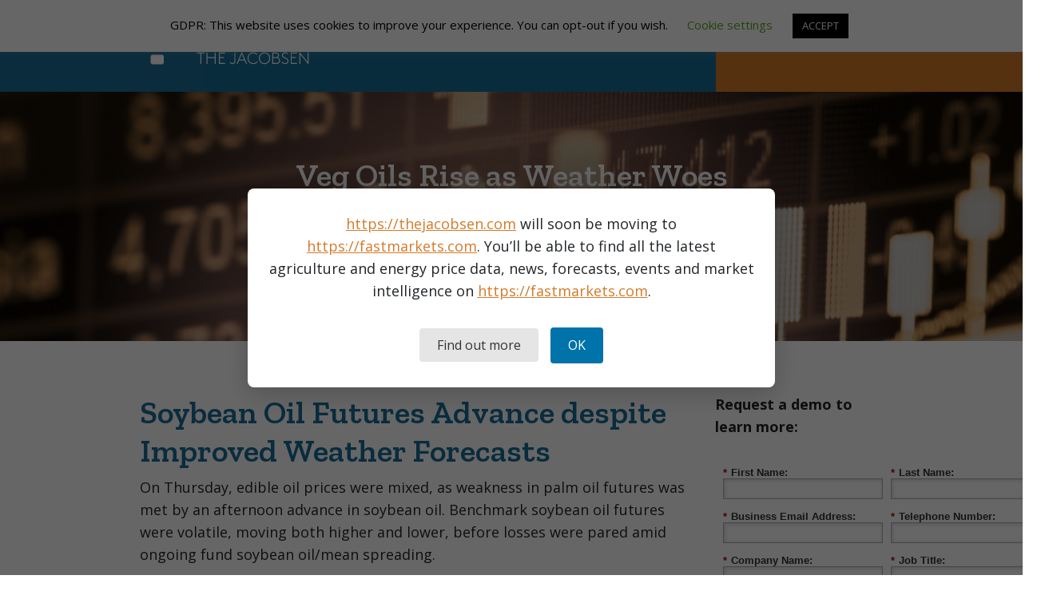

--- FILE ---
content_type: text/html; charset=UTF-8
request_url: https://thejacobsen.com/2021/06/23/veg-oils-rise-as-weather-woes-remain-focus-for-soybean-oil/
body_size: 51557
content:
<!DOCTYPE html>
<html lang="en-US">
<head>
<meta charset="UTF-8">
<meta name="viewport" content="width=device-width, initial-scale=1">
<meta http-equiv="x-dns-prefetch-control" content="on">
<link rel="dns-prefetch" href="//pbs.twimg.com">
<link rel="dns-prefetch" href="//secure.gravatar.com">
<link rel="dns-prefetch" href="//ajax.googleapis.com">
<link rel="dns-prefetch" href="//connect.facebook.net">
<link rel="dns-prefetch" href="//www.googleadservices.com">
<link rel="dns-prefetch" href="//cdn.funnelytics.io">
<link rel="dns-prefetch" href="//www.googletagmanager.com">
<link rel="dns-prefetch" href="//static.hotjar.com">
<link rel="dns-prefetch" href="//googleads.g.doubleclick.net">
<link rel="dns-prefetch" href="//script.hotjar.com">
<link rel="dns-prefetch" href="//s3.amazonaws.com">
<link rel="dns-prefetch" href="//jacobsen.agilecrm.com">
<link rel="dns-prefetch" href="//d1gwclp1pmzk26.cloudfront.net">
<link rel="profile" href="https://gmpg.org/xfn/11">
<link rel="apple-touch-icon" sizes="180x180" href="https://thejacobsen.com/wp-content/themes/jacobsen/favicon/apple-touch-icon.png">
<link rel="icon" type="image/png" href="https://thejacobsen.com/wp-content/themes/jacobsen/favicon/favicon-32x32.png" sizes="32x32">
<link rel="icon" type="image/png" href="https://thejacobsen.com/wp-content/themes/jacobsen/favicon/favicon-16x16.png" sizes="16x16">
<link rel="manifest" href="https://thejacobsen.com/wp-content/themes/jacobsen/favicon/site.webmanifest">
<link rel="mask-icon" href="https://thejacobsen.com/wp-content/themes/jacobsen/favicon/safari-pinned-tab.svg" color="#5bbad5">
<link rel="shortcut icon" href="https://thejacobsen.com/wp-content/themes/jacobsen/favicon/favicon.ico">
<meta name="msapplication-config" content="/favicon/browserconfig.xml">
<meta name="theme-color" content="#ffffff">
<!--[if lt IE 9]>
      <script src="https://oss.maxcdn.com/html5shiv/3.7.2/html5shiv.min.js"></script>
      <script src="https://oss.maxcdn.com/respond/1.4.2/respond.min.js"></script>
    <![endif]-->
<link href="https://fonts.googleapis.com/css?family=Open+Sans:400,400i,600,700|Zilla+Slab:400,600&display=swap" rel="stylesheet">
<style>
/* Custom Mixins */
/* CSS Document */
.container {
  width: 100%;
  padding-right: 15px;
  padding-left: 15px;
  margin-right: auto;
  margin-left: auto; }
  @media (min-width: 576px) {
    .container {
      max-width: 540px; } }
  @media (min-width: 768px) {
    .container {
      max-width: 720px; } }
  @media (min-width: 992px) {
    .container {
      max-width: 960px; } }
  @media (min-width: 1300px) {
    .container {
      max-width: 1240px; } }
  @media (min-width: 1500px) {
    .container {
      max-width: 1440px; } }

.container-fluid {
  width: 100%;
  padding-right: 15px;
  padding-left: 15px;
  margin-right: auto;
  margin-left: auto; }

.row {
  display: flex;
  flex-wrap: wrap;
  margin-right: -15px;
  margin-left: -15px; }

.no-gutters {
  margin-right: 0;
  margin-left: 0; }
  .no-gutters > .col,
  .no-gutters > [class*="col-"] {
    padding-right: 0;
    padding-left: 0; }

.col-1, .col-2, .col-3, .col-4, .col-5, .col-6, .col-7, .col-8, .col-9, .col-10, .col-11, .col-12, .col,
.col-auto, .col-sm-1, .col-sm-2, .col-sm-3, .col-sm-4, .col-sm-5, .col-sm-6, .col-sm-7, .col-sm-8, .col-sm-9, .col-sm-10, .col-sm-11, .col-sm-12, .col-sm,
.col-sm-auto, .col-md-1, .col-md-2, .col-md-3, .col-md-4, .col-md-5, .col-md-6, .col-md-7, .col-md-8, .col-md-9, .col-md-10, .col-md-11, .col-md-12, .col-md,
.col-md-auto, .col-lg-1, .col-lg-2, .col-lg-3, .col-lg-4, .col-lg-5, .col-lg-6, .col-lg-7, .col-lg-8, .col-lg-9, .col-lg-10, .col-lg-11, .col-lg-12, .col-lg,
.col-lg-auto, .col-xl-1, .col-xl-2, .col-xl-3, .col-xl-4, .col-xl-5, .col-xl-6, .col-xl-7, .col-xl-8, .col-xl-9, .col-xl-10, .col-xl-11, .col-xl-12, .col-xl,
.col-xl-auto, .col-xxl-1, .col-xxl-2, .col-xxl-3, .col-xxl-4, .col-xxl-5, .col-xxl-6, .col-xxl-7, .col-xxl-8, .col-xxl-9, .col-xxl-10, .col-xxl-11, .col-xxl-12, .col-xxl,
.col-xxl-auto {
  position: relative;
  width: 100%;
  padding-right: 15px;
  padding-left: 15px; }

.col {
  flex-basis: 0;
  flex-grow: 1;
  max-width: 100%; }

.col-auto {
  flex: 0 0 auto;
  width: auto;
  max-width: 100%; }

.col-1 {
  flex: 0 0 8.3333333333%;
  max-width: 8.3333333333%; }

.col-2 {
  flex: 0 0 16.6666666667%;
  max-width: 16.6666666667%; }

.col-3 {
  flex: 0 0 25%;
  max-width: 25%; }

.col-4 {
  flex: 0 0 33.3333333333%;
  max-width: 33.3333333333%; }

.col-5 {
  flex: 0 0 41.6666666667%;
  max-width: 41.6666666667%; }

.col-6 {
  flex: 0 0 50%;
  max-width: 50%; }

.col-7 {
  flex: 0 0 58.3333333333%;
  max-width: 58.3333333333%; }

.col-8 {
  flex: 0 0 66.6666666667%;
  max-width: 66.6666666667%; }

.col-9 {
  flex: 0 0 75%;
  max-width: 75%; }

.col-10 {
  flex: 0 0 83.3333333333%;
  max-width: 83.3333333333%; }

.col-11 {
  flex: 0 0 91.6666666667%;
  max-width: 91.6666666667%; }

.col-12 {
  flex: 0 0 100%;
  max-width: 100%; }

.order-first {
  order: -1; }

.order-last {
  order: 13; }

.order-0 {
  order: 0; }

.order-1 {
  order: 1; }

.order-2 {
  order: 2; }

.order-3 {
  order: 3; }

.order-4 {
  order: 4; }

.order-5 {
  order: 5; }

.order-6 {
  order: 6; }

.order-7 {
  order: 7; }

.order-8 {
  order: 8; }

.order-9 {
  order: 9; }

.order-10 {
  order: 10; }

.order-11 {
  order: 11; }

.order-12 {
  order: 12; }

.offset-1 {
  margin-left: 8.3333333333%; }

.offset-2 {
  margin-left: 16.6666666667%; }

.offset-3 {
  margin-left: 25%; }

.offset-4 {
  margin-left: 33.3333333333%; }

.offset-5 {
  margin-left: 41.6666666667%; }

.offset-6 {
  margin-left: 50%; }

.offset-7 {
  margin-left: 58.3333333333%; }

.offset-8 {
  margin-left: 66.6666666667%; }

.offset-9 {
  margin-left: 75%; }

.offset-10 {
  margin-left: 83.3333333333%; }

.offset-11 {
  margin-left: 91.6666666667%; }

@media (min-width: 576px) {
  .col-sm {
    flex-basis: 0;
    flex-grow: 1;
    max-width: 100%; }

  .col-sm-auto {
    flex: 0 0 auto;
    width: auto;
    max-width: 100%; }

  .col-sm-1 {
    flex: 0 0 8.3333333333%;
    max-width: 8.3333333333%; }

  .col-sm-2 {
    flex: 0 0 16.6666666667%;
    max-width: 16.6666666667%; }

  .col-sm-3 {
    flex: 0 0 25%;
    max-width: 25%; }

  .col-sm-4 {
    flex: 0 0 33.3333333333%;
    max-width: 33.3333333333%; }

  .col-sm-5 {
    flex: 0 0 41.6666666667%;
    max-width: 41.6666666667%; }

  .col-sm-6 {
    flex: 0 0 50%;
    max-width: 50%; }

  .col-sm-7 {
    flex: 0 0 58.3333333333%;
    max-width: 58.3333333333%; }

  .col-sm-8 {
    flex: 0 0 66.6666666667%;
    max-width: 66.6666666667%; }

  .col-sm-9 {
    flex: 0 0 75%;
    max-width: 75%; }

  .col-sm-10 {
    flex: 0 0 83.3333333333%;
    max-width: 83.3333333333%; }

  .col-sm-11 {
    flex: 0 0 91.6666666667%;
    max-width: 91.6666666667%; }

  .col-sm-12 {
    flex: 0 0 100%;
    max-width: 100%; }

  .order-sm-first {
    order: -1; }

  .order-sm-last {
    order: 13; }

  .order-sm-0 {
    order: 0; }

  .order-sm-1 {
    order: 1; }

  .order-sm-2 {
    order: 2; }

  .order-sm-3 {
    order: 3; }

  .order-sm-4 {
    order: 4; }

  .order-sm-5 {
    order: 5; }

  .order-sm-6 {
    order: 6; }

  .order-sm-7 {
    order: 7; }

  .order-sm-8 {
    order: 8; }

  .order-sm-9 {
    order: 9; }

  .order-sm-10 {
    order: 10; }

  .order-sm-11 {
    order: 11; }

  .order-sm-12 {
    order: 12; }

  .offset-sm-0 {
    margin-left: 0; }

  .offset-sm-1 {
    margin-left: 8.3333333333%; }

  .offset-sm-2 {
    margin-left: 16.6666666667%; }

  .offset-sm-3 {
    margin-left: 25%; }

  .offset-sm-4 {
    margin-left: 33.3333333333%; }

  .offset-sm-5 {
    margin-left: 41.6666666667%; }

  .offset-sm-6 {
    margin-left: 50%; }

  .offset-sm-7 {
    margin-left: 58.3333333333%; }

  .offset-sm-8 {
    margin-left: 66.6666666667%; }

  .offset-sm-9 {
    margin-left: 75%; }

  .offset-sm-10 {
    margin-left: 83.3333333333%; }

  .offset-sm-11 {
    margin-left: 91.6666666667%; } }
@media (min-width: 768px) {
  .col-md {
    flex-basis: 0;
    flex-grow: 1;
    max-width: 100%; }

  .col-md-auto {
    flex: 0 0 auto;
    width: auto;
    max-width: 100%; }

  .col-md-1 {
    flex: 0 0 8.3333333333%;
    max-width: 8.3333333333%; }

  .col-md-2 {
    flex: 0 0 16.6666666667%;
    max-width: 16.6666666667%; }

  .col-md-3 {
    flex: 0 0 25%;
    max-width: 25%; }

  .col-md-4 {
    flex: 0 0 33.3333333333%;
    max-width: 33.3333333333%; }

  .col-md-5 {
    flex: 0 0 41.6666666667%;
    max-width: 41.6666666667%; }

  .col-md-6 {
    flex: 0 0 50%;
    max-width: 50%; }

  .col-md-7 {
    flex: 0 0 58.3333333333%;
    max-width: 58.3333333333%; }

  .col-md-8 {
    flex: 0 0 66.6666666667%;
    max-width: 66.6666666667%; }

  .col-md-9 {
    flex: 0 0 75%;
    max-width: 75%; }

  .col-md-10 {
    flex: 0 0 83.3333333333%;
    max-width: 83.3333333333%; }

  .col-md-11 {
    flex: 0 0 91.6666666667%;
    max-width: 91.6666666667%; }

  .col-md-12 {
    flex: 0 0 100%;
    max-width: 100%; }

  .order-md-first {
    order: -1; }

  .order-md-last {
    order: 13; }

  .order-md-0 {
    order: 0; }

  .order-md-1 {
    order: 1; }

  .order-md-2 {
    order: 2; }

  .order-md-3 {
    order: 3; }

  .order-md-4 {
    order: 4; }

  .order-md-5 {
    order: 5; }

  .order-md-6 {
    order: 6; }

  .order-md-7 {
    order: 7; }

  .order-md-8 {
    order: 8; }

  .order-md-9 {
    order: 9; }

  .order-md-10 {
    order: 10; }

  .order-md-11 {
    order: 11; }

  .order-md-12 {
    order: 12; }

  .offset-md-0 {
    margin-left: 0; }

  .offset-md-1 {
    margin-left: 8.3333333333%; }

  .offset-md-2 {
    margin-left: 16.6666666667%; }

  .offset-md-3 {
    margin-left: 25%; }

  .offset-md-4 {
    margin-left: 33.3333333333%; }

  .offset-md-5 {
    margin-left: 41.6666666667%; }

  .offset-md-6 {
    margin-left: 50%; }

  .offset-md-7 {
    margin-left: 58.3333333333%; }

  .offset-md-8 {
    margin-left: 66.6666666667%; }

  .offset-md-9 {
    margin-left: 75%; }

  .offset-md-10 {
    margin-left: 83.3333333333%; }

  .offset-md-11 {
    margin-left: 91.6666666667%; } }
@media (min-width: 992px) {
  .col-lg {
    flex-basis: 0;
    flex-grow: 1;
    max-width: 100%; }

  .col-lg-auto {
    flex: 0 0 auto;
    width: auto;
    max-width: 100%; }

  .col-lg-1 {
    flex: 0 0 8.3333333333%;
    max-width: 8.3333333333%; }

  .col-lg-2 {
    flex: 0 0 16.6666666667%;
    max-width: 16.6666666667%; }

  .col-lg-3 {
    flex: 0 0 25%;
    max-width: 25%; }

  .col-lg-4 {
    flex: 0 0 33.3333333333%;
    max-width: 33.3333333333%; }

  .col-lg-5 {
    flex: 0 0 41.6666666667%;
    max-width: 41.6666666667%; }

  .col-lg-6 {
    flex: 0 0 50%;
    max-width: 50%; }

  .col-lg-7 {
    flex: 0 0 58.3333333333%;
    max-width: 58.3333333333%; }

  .col-lg-8 {
    flex: 0 0 66.6666666667%;
    max-width: 66.6666666667%; }

  .col-lg-9 {
    flex: 0 0 75%;
    max-width: 75%; }

  .col-lg-10 {
    flex: 0 0 83.3333333333%;
    max-width: 83.3333333333%; }

  .col-lg-11 {
    flex: 0 0 91.6666666667%;
    max-width: 91.6666666667%; }

  .col-lg-12 {
    flex: 0 0 100%;
    max-width: 100%; }

  .order-lg-first {
    order: -1; }

  .order-lg-last {
    order: 13; }

  .order-lg-0 {
    order: 0; }

  .order-lg-1 {
    order: 1; }

  .order-lg-2 {
    order: 2; }

  .order-lg-3 {
    order: 3; }

  .order-lg-4 {
    order: 4; }

  .order-lg-5 {
    order: 5; }

  .order-lg-6 {
    order: 6; }

  .order-lg-7 {
    order: 7; }

  .order-lg-8 {
    order: 8; }

  .order-lg-9 {
    order: 9; }

  .order-lg-10 {
    order: 10; }

  .order-lg-11 {
    order: 11; }

  .order-lg-12 {
    order: 12; }

  .offset-lg-0 {
    margin-left: 0; }

  .offset-lg-1 {
    margin-left: 8.3333333333%; }

  .offset-lg-2 {
    margin-left: 16.6666666667%; }

  .offset-lg-3 {
    margin-left: 25%; }

  .offset-lg-4 {
    margin-left: 33.3333333333%; }

  .offset-lg-5 {
    margin-left: 41.6666666667%; }

  .offset-lg-6 {
    margin-left: 50%; }

  .offset-lg-7 {
    margin-left: 58.3333333333%; }

  .offset-lg-8 {
    margin-left: 66.6666666667%; }

  .offset-lg-9 {
    margin-left: 75%; }

  .offset-lg-10 {
    margin-left: 83.3333333333%; }

  .offset-lg-11 {
    margin-left: 91.6666666667%; } }
@media (min-width: 1300px) {
  .col-xl {
    flex-basis: 0;
    flex-grow: 1;
    max-width: 100%; }

  .col-xl-auto {
    flex: 0 0 auto;
    width: auto;
    max-width: 100%; }

  .col-xl-1 {
    flex: 0 0 8.3333333333%;
    max-width: 8.3333333333%; }

  .col-xl-2 {
    flex: 0 0 16.6666666667%;
    max-width: 16.6666666667%; }

  .col-xl-3 {
    flex: 0 0 25%;
    max-width: 25%; }

  .col-xl-4 {
    flex: 0 0 33.3333333333%;
    max-width: 33.3333333333%; }

  .col-xl-5 {
    flex: 0 0 41.6666666667%;
    max-width: 41.6666666667%; }

  .col-xl-6 {
    flex: 0 0 50%;
    max-width: 50%; }

  .col-xl-7 {
    flex: 0 0 58.3333333333%;
    max-width: 58.3333333333%; }

  .col-xl-8 {
    flex: 0 0 66.6666666667%;
    max-width: 66.6666666667%; }

  .col-xl-9 {
    flex: 0 0 75%;
    max-width: 75%; }

  .col-xl-10 {
    flex: 0 0 83.3333333333%;
    max-width: 83.3333333333%; }

  .col-xl-11 {
    flex: 0 0 91.6666666667%;
    max-width: 91.6666666667%; }

  .col-xl-12 {
    flex: 0 0 100%;
    max-width: 100%; }

  .order-xl-first {
    order: -1; }

  .order-xl-last {
    order: 13; }

  .order-xl-0 {
    order: 0; }

  .order-xl-1 {
    order: 1; }

  .order-xl-2 {
    order: 2; }

  .order-xl-3 {
    order: 3; }

  .order-xl-4 {
    order: 4; }

  .order-xl-5 {
    order: 5; }

  .order-xl-6 {
    order: 6; }

  .order-xl-7 {
    order: 7; }

  .order-xl-8 {
    order: 8; }

  .order-xl-9 {
    order: 9; }

  .order-xl-10 {
    order: 10; }

  .order-xl-11 {
    order: 11; }

  .order-xl-12 {
    order: 12; }

  .offset-xl-0 {
    margin-left: 0; }

  .offset-xl-1 {
    margin-left: 8.3333333333%; }

  .offset-xl-2 {
    margin-left: 16.6666666667%; }

  .offset-xl-3 {
    margin-left: 25%; }

  .offset-xl-4 {
    margin-left: 33.3333333333%; }

  .offset-xl-5 {
    margin-left: 41.6666666667%; }

  .offset-xl-6 {
    margin-left: 50%; }

  .offset-xl-7 {
    margin-left: 58.3333333333%; }

  .offset-xl-8 {
    margin-left: 66.6666666667%; }

  .offset-xl-9 {
    margin-left: 75%; }

  .offset-xl-10 {
    margin-left: 83.3333333333%; }

  .offset-xl-11 {
    margin-left: 91.6666666667%; } }
@media (min-width: 1500px) {
  .col-xxl {
    flex-basis: 0;
    flex-grow: 1;
    max-width: 100%; }

  .col-xxl-auto {
    flex: 0 0 auto;
    width: auto;
    max-width: 100%; }

  .col-xxl-1 {
    flex: 0 0 8.3333333333%;
    max-width: 8.3333333333%; }

  .col-xxl-2 {
    flex: 0 0 16.6666666667%;
    max-width: 16.6666666667%; }

  .col-xxl-3 {
    flex: 0 0 25%;
    max-width: 25%; }

  .col-xxl-4 {
    flex: 0 0 33.3333333333%;
    max-width: 33.3333333333%; }

  .col-xxl-5 {
    flex: 0 0 41.6666666667%;
    max-width: 41.6666666667%; }

  .col-xxl-6 {
    flex: 0 0 50%;
    max-width: 50%; }

  .col-xxl-7 {
    flex: 0 0 58.3333333333%;
    max-width: 58.3333333333%; }

  .col-xxl-8 {
    flex: 0 0 66.6666666667%;
    max-width: 66.6666666667%; }

  .col-xxl-9 {
    flex: 0 0 75%;
    max-width: 75%; }

  .col-xxl-10 {
    flex: 0 0 83.3333333333%;
    max-width: 83.3333333333%; }

  .col-xxl-11 {
    flex: 0 0 91.6666666667%;
    max-width: 91.6666666667%; }

  .col-xxl-12 {
    flex: 0 0 100%;
    max-width: 100%; }

  .order-xxl-first {
    order: -1; }

  .order-xxl-last {
    order: 13; }

  .order-xxl-0 {
    order: 0; }

  .order-xxl-1 {
    order: 1; }

  .order-xxl-2 {
    order: 2; }

  .order-xxl-3 {
    order: 3; }

  .order-xxl-4 {
    order: 4; }

  .order-xxl-5 {
    order: 5; }

  .order-xxl-6 {
    order: 6; }

  .order-xxl-7 {
    order: 7; }

  .order-xxl-8 {
    order: 8; }

  .order-xxl-9 {
    order: 9; }

  .order-xxl-10 {
    order: 10; }

  .order-xxl-11 {
    order: 11; }

  .order-xxl-12 {
    order: 12; }

  .offset-xxl-0 {
    margin-left: 0; }

  .offset-xxl-1 {
    margin-left: 8.3333333333%; }

  .offset-xxl-2 {
    margin-left: 16.6666666667%; }

  .offset-xxl-3 {
    margin-left: 25%; }

  .offset-xxl-4 {
    margin-left: 33.3333333333%; }

  .offset-xxl-5 {
    margin-left: 41.6666666667%; }

  .offset-xxl-6 {
    margin-left: 50%; }

  .offset-xxl-7 {
    margin-left: 58.3333333333%; }

  .offset-xxl-8 {
    margin-left: 66.6666666667%; }

  .offset-xxl-9 {
    margin-left: 75%; }

  .offset-xxl-10 {
    margin-left: 83.3333333333%; }

  .offset-xxl-11 {
    margin-left: 91.6666666667%; } }
.form-control, .menu-search .search-field {
  display: block;
  width: 100%;
  height: calc(1.6em + 0.75rem + 2px);
  padding: 0.375rem 0.75rem;
  font-size: 1.125rem;
  font-weight: 400;
  line-height: 1.6;
  color: #495057;
  background-color: #f2f9fd;
  background-clip: padding-box;
  border: 1px solid #f2f9fd;
  border-radius: 4px;
  transition: border-color 0.15s ease-in-out, box-shadow 0.15s ease-in-out; }
  @media (prefers-reduced-motion: reduce) {
    .form-control, .menu-search .search-field {
      transition: none; } }
  .form-control::-ms-expand, .menu-search .search-field::-ms-expand {
    background-color: transparent;
    border: 0; }
  .form-control:focus, .menu-search .search-field:focus {
    color: #495057;
    background-color: #f2f9fd;
    border-color: #eabc92;
    outline: 0;
    box-shadow: 0 0 0 0.2rem rgba(212, 122, 41, 0.25); }
  .form-control::placeholder, .menu-search .search-field::placeholder {
    color: #6c757d;
    opacity: 1; }
  .form-control:disabled, .menu-search .search-field:disabled, .form-control[readonly], .menu-search [readonly].search-field {
    background-color: #e9ecef;
    opacity: 1; }

select.form-control:focus::-ms-value, .menu-search select.search-field:focus::-ms-value {
  color: #495057;
  background-color: #f2f9fd; }

.form-control-file,
.form-control-range {
  display: block;
  width: 100%; }

.col-form-label {
  padding-top: calc(0.375rem + 1px);
  padding-bottom: calc(0.375rem + 1px);
  margin-bottom: 0;
  font-size: inherit;
  line-height: 1.6; }

.col-form-label-lg {
  padding-top: calc(0.5rem + 1px);
  padding-bottom: calc(0.5rem + 1px);
  font-size: 1.40625rem;
  line-height: 1.5; }

.col-form-label-sm {
  padding-top: calc(0.25rem + 1px);
  padding-bottom: calc(0.25rem + 1px);
  font-size: 0.984375rem;
  line-height: 1.5; }

.form-control-plaintext {
  display: block;
  width: 100%;
  padding-top: 0.375rem;
  padding-bottom: 0.375rem;
  margin-bottom: 0;
  line-height: 1.6;
  color: #212529;
  background-color: transparent;
  border: solid transparent;
  border-width: 1px 0; }
  .form-control-plaintext.form-control-sm, .form-control-plaintext.form-control-lg {
    padding-right: 0;
    padding-left: 0; }

.form-control-sm {
  height: calc(1.5em + 0.5rem + 2px);
  padding: 0.25rem 0.5rem;
  font-size: 0.984375rem;
  line-height: 1.5;
  border-radius: 4px; }

.form-control-lg {
  height: calc(1.5em + 1rem + 2px);
  padding: 0.5rem 1rem;
  font-size: 1.40625rem;
  line-height: 1.5;
  border-radius: 6px; }

select.form-control[size], .menu-search select[size].search-field, select.form-control[multiple], .menu-search select[multiple].search-field {
  height: auto; }

textarea.form-control, .menu-search textarea.search-field {
  height: auto; }

.form-group {
  margin-bottom: 1rem; }

.form-text {
  display: block;
  margin-top: 0.25rem; }

.form-row {
  display: flex;
  flex-wrap: wrap;
  margin-right: -5px;
  margin-left: -5px; }
  .form-row > .col,
  .form-row > [class*="col-"] {
    padding-right: 5px;
    padding-left: 5px; }

.form-check {
  position: relative;
  display: block;
  padding-left: 1.25rem; }

.form-check-input {
  position: absolute;
  margin-top: 0.3rem;
  margin-left: -1.25rem; }
  .form-check-input:disabled ~ .form-check-label {
    color: #6c757d; }

.form-check-label {
  margin-bottom: 0; }

.form-check-inline {
  display: inline-flex;
  align-items: center;
  padding-left: 0;
  margin-right: 0.75rem; }
  .form-check-inline .form-check-input {
    position: static;
    margin-top: 0;
    margin-right: 0.3125rem;
    margin-left: 0; }

.valid-feedback {
  display: none;
  width: 100%;
  margin-top: 0.25rem;
  font-size: 80%;
  color: #5f883c; }

.valid-tooltip {
  position: absolute;
  top: 100%;
  z-index: 5;
  display: none;
  max-width: 100%;
  padding: 0.25rem 0.5rem;
  margin-top: .1rem;
  font-size: 0.984375rem;
  line-height: 1.6;
  color: #ffffff;
  background-color: rgba(95, 136, 60, 0.9);
  border-radius: 4px; }

.was-validated .form-control:valid, .was-validated .menu-search .search-field:valid, .menu-search .was-validated .search-field:valid, .form-control.is-valid, .menu-search .is-valid.search-field {
  border-color: #5f883c;
  padding-right: calc(1.6em + 0.75rem);
  background-image: url("data:image/svg+xml,%3csvg xmlns='http://www.w3.org/2000/svg' viewBox='0 0 8 8'%3e%3cpath fill='%235f883c' d='M2.3 6.73L.6 4.53c-.4-1.04.46-1.4 1.1-.8l1.1 1.4 3.4-3.8c.6-.63 1.6-.27 1.2.7l-4 4.6c-.43.5-.8.4-1.1.1z'/%3e%3c/svg%3e");
  background-repeat: no-repeat;
  background-position: center right calc(0.4em + 0.1875rem);
  background-size: calc(0.8em + 0.375rem) calc(0.8em + 0.375rem); }
  .was-validated .form-control:valid:focus, .was-validated .menu-search .search-field:valid:focus, .menu-search .was-validated .search-field:valid:focus, .form-control.is-valid:focus, .menu-search .is-valid.search-field:focus {
    border-color: #5f883c;
    box-shadow: 0 0 0 0.2rem rgba(95, 136, 60, 0.25); }
  .was-validated .form-control:valid ~ .valid-feedback, .was-validated .menu-search .search-field:valid ~ .valid-feedback, .menu-search .was-validated .search-field:valid ~ .valid-feedback,
  .was-validated .form-control:valid ~ .valid-tooltip,
  .was-validated .menu-search .search-field:valid ~ .valid-tooltip,
  .menu-search .was-validated .search-field:valid ~ .valid-tooltip, .form-control.is-valid ~ .valid-feedback, .menu-search .is-valid.search-field ~ .valid-feedback,
  .form-control.is-valid ~ .valid-tooltip,
  .menu-search .is-valid.search-field ~ .valid-tooltip {
    display: block; }

.was-validated textarea.form-control:valid, .was-validated .menu-search textarea.search-field:valid, .menu-search .was-validated textarea.search-field:valid, textarea.form-control.is-valid, .menu-search textarea.is-valid.search-field {
  padding-right: calc(1.6em + 0.75rem);
  background-position: top calc(0.4em + 0.1875rem) right calc(0.4em + 0.1875rem); }

.was-validated .custom-select:valid, .custom-select.is-valid {
  border-color: #5f883c;
  padding-right: calc((1em + 0.75rem) * 3 / 4 + 1.75rem);
  background: url("data:image/svg+xml,%3csvg xmlns='http://www.w3.org/2000/svg' viewBox='0 0 4 5'%3e%3cpath fill='%23343a40' d='M2 0L0 2h4zm0 5L0 3h4z'/%3e%3c/svg%3e") no-repeat right 0.75rem center/8px 10px, url("data:image/svg+xml,%3csvg xmlns='http://www.w3.org/2000/svg' viewBox='0 0 8 8'%3e%3cpath fill='%235f883c' d='M2.3 6.73L.6 4.53c-.4-1.04.46-1.4 1.1-.8l1.1 1.4 3.4-3.8c.6-.63 1.6-.27 1.2.7l-4 4.6c-.43.5-.8.4-1.1.1z'/%3e%3c/svg%3e") #f2f9fd no-repeat center right 1.75rem/calc(0.8em + 0.375rem) calc(0.8em + 0.375rem); }
  .was-validated .custom-select:valid:focus, .custom-select.is-valid:focus {
    border-color: #5f883c;
    box-shadow: 0 0 0 0.2rem rgba(95, 136, 60, 0.25); }
  .was-validated .custom-select:valid ~ .valid-feedback,
  .was-validated .custom-select:valid ~ .valid-tooltip, .custom-select.is-valid ~ .valid-feedback,
  .custom-select.is-valid ~ .valid-tooltip {
    display: block; }

.was-validated .form-control-file:valid ~ .valid-feedback,
.was-validated .form-control-file:valid ~ .valid-tooltip, .form-control-file.is-valid ~ .valid-feedback,
.form-control-file.is-valid ~ .valid-tooltip {
  display: block; }

.was-validated .form-check-input:valid ~ .form-check-label, .form-check-input.is-valid ~ .form-check-label {
  color: #5f883c; }
.was-validated .form-check-input:valid ~ .valid-feedback,
.was-validated .form-check-input:valid ~ .valid-tooltip, .form-check-input.is-valid ~ .valid-feedback,
.form-check-input.is-valid ~ .valid-tooltip {
  display: block; }

.was-validated .custom-control-input:valid ~ .custom-control-label, .custom-control-input.is-valid ~ .custom-control-label {
  color: #5f883c; }
  .was-validated .custom-control-input:valid ~ .custom-control-label::before, .custom-control-input.is-valid ~ .custom-control-label::before {
    border-color: #5f883c; }
.was-validated .custom-control-input:valid ~ .valid-feedback,
.was-validated .custom-control-input:valid ~ .valid-tooltip, .custom-control-input.is-valid ~ .valid-feedback,
.custom-control-input.is-valid ~ .valid-tooltip {
  display: block; }
.was-validated .custom-control-input:valid:checked ~ .custom-control-label::before, .custom-control-input.is-valid:checked ~ .custom-control-label::before {
  border-color: #78ab4c;
  background-color: #78ab4c; }
.was-validated .custom-control-input:valid:focus ~ .custom-control-label::before, .custom-control-input.is-valid:focus ~ .custom-control-label::before {
  box-shadow: 0 0 0 0.2rem rgba(95, 136, 60, 0.25); }
.was-validated .custom-control-input:valid:focus:not(:checked) ~ .custom-control-label::before, .custom-control-input.is-valid:focus:not(:checked) ~ .custom-control-label::before {
  border-color: #5f883c; }

.was-validated .custom-file-input:valid ~ .custom-file-label, .custom-file-input.is-valid ~ .custom-file-label {
  border-color: #5f883c; }
.was-validated .custom-file-input:valid ~ .valid-feedback,
.was-validated .custom-file-input:valid ~ .valid-tooltip, .custom-file-input.is-valid ~ .valid-feedback,
.custom-file-input.is-valid ~ .valid-tooltip {
  display: block; }
.was-validated .custom-file-input:valid:focus ~ .custom-file-label, .custom-file-input.is-valid:focus ~ .custom-file-label {
  border-color: #5f883c;
  box-shadow: 0 0 0 0.2rem rgba(95, 136, 60, 0.25); }

.invalid-feedback {
  display: none;
  width: 100%;
  margin-top: 0.25rem;
  font-size: 80%;
  color: #dc3545; }

.invalid-tooltip {
  position: absolute;
  top: 100%;
  z-index: 5;
  display: none;
  max-width: 100%;
  padding: 0.25rem 0.5rem;
  margin-top: .1rem;
  font-size: 0.984375rem;
  line-height: 1.6;
  color: #ffffff;
  background-color: rgba(220, 53, 69, 0.9);
  border-radius: 4px; }

.was-validated .form-control:invalid, .was-validated .menu-search .search-field:invalid, .menu-search .was-validated .search-field:invalid, .form-control.is-invalid, .menu-search .is-invalid.search-field {
  border-color: #dc3545;
  padding-right: calc(1.6em + 0.75rem);
  background-image: url("data:image/svg+xml,%3csvg xmlns='http://www.w3.org/2000/svg' fill='%23dc3545' viewBox='-2 -2 7 7'%3e%3cpath stroke='%23dc3545' d='M0 0l3 3m0-3L0 3'/%3e%3ccircle r='.5'/%3e%3ccircle cx='3' r='.5'/%3e%3ccircle cy='3' r='.5'/%3e%3ccircle cx='3' cy='3' r='.5'/%3e%3c/svg%3E");
  background-repeat: no-repeat;
  background-position: center right calc(0.4em + 0.1875rem);
  background-size: calc(0.8em + 0.375rem) calc(0.8em + 0.375rem); }
  .was-validated .form-control:invalid:focus, .was-validated .menu-search .search-field:invalid:focus, .menu-search .was-validated .search-field:invalid:focus, .form-control.is-invalid:focus, .menu-search .is-invalid.search-field:focus {
    border-color: #dc3545;
    box-shadow: 0 0 0 0.2rem rgba(220, 53, 69, 0.25); }
  .was-validated .form-control:invalid ~ .invalid-feedback, .was-validated .menu-search .search-field:invalid ~ .invalid-feedback, .menu-search .was-validated .search-field:invalid ~ .invalid-feedback,
  .was-validated .form-control:invalid ~ .invalid-tooltip,
  .was-validated .menu-search .search-field:invalid ~ .invalid-tooltip,
  .menu-search .was-validated .search-field:invalid ~ .invalid-tooltip, .form-control.is-invalid ~ .invalid-feedback, .menu-search .is-invalid.search-field ~ .invalid-feedback,
  .form-control.is-invalid ~ .invalid-tooltip,
  .menu-search .is-invalid.search-field ~ .invalid-tooltip {
    display: block; }

.was-validated textarea.form-control:invalid, .was-validated .menu-search textarea.search-field:invalid, .menu-search .was-validated textarea.search-field:invalid, textarea.form-control.is-invalid, .menu-search textarea.is-invalid.search-field {
  padding-right: calc(1.6em + 0.75rem);
  background-position: top calc(0.4em + 0.1875rem) right calc(0.4em + 0.1875rem); }

.was-validated .custom-select:invalid, .custom-select.is-invalid {
  border-color: #dc3545;
  padding-right: calc((1em + 0.75rem) * 3 / 4 + 1.75rem);
  background: url("data:image/svg+xml,%3csvg xmlns='http://www.w3.org/2000/svg' viewBox='0 0 4 5'%3e%3cpath fill='%23343a40' d='M2 0L0 2h4zm0 5L0 3h4z'/%3e%3c/svg%3e") no-repeat right 0.75rem center/8px 10px, url("data:image/svg+xml,%3csvg xmlns='http://www.w3.org/2000/svg' fill='%23dc3545' viewBox='-2 -2 7 7'%3e%3cpath stroke='%23dc3545' d='M0 0l3 3m0-3L0 3'/%3e%3ccircle r='.5'/%3e%3ccircle cx='3' r='.5'/%3e%3ccircle cy='3' r='.5'/%3e%3ccircle cx='3' cy='3' r='.5'/%3e%3c/svg%3E") #f2f9fd no-repeat center right 1.75rem/calc(0.8em + 0.375rem) calc(0.8em + 0.375rem); }
  .was-validated .custom-select:invalid:focus, .custom-select.is-invalid:focus {
    border-color: #dc3545;
    box-shadow: 0 0 0 0.2rem rgba(220, 53, 69, 0.25); }
  .was-validated .custom-select:invalid ~ .invalid-feedback,
  .was-validated .custom-select:invalid ~ .invalid-tooltip, .custom-select.is-invalid ~ .invalid-feedback,
  .custom-select.is-invalid ~ .invalid-tooltip {
    display: block; }

.was-validated .form-control-file:invalid ~ .invalid-feedback,
.was-validated .form-control-file:invalid ~ .invalid-tooltip, .form-control-file.is-invalid ~ .invalid-feedback,
.form-control-file.is-invalid ~ .invalid-tooltip {
  display: block; }

.was-validated .form-check-input:invalid ~ .form-check-label, .form-check-input.is-invalid ~ .form-check-label {
  color: #dc3545; }
.was-validated .form-check-input:invalid ~ .invalid-feedback,
.was-validated .form-check-input:invalid ~ .invalid-tooltip, .form-check-input.is-invalid ~ .invalid-feedback,
.form-check-input.is-invalid ~ .invalid-tooltip {
  display: block; }

.was-validated .custom-control-input:invalid ~ .custom-control-label, .custom-control-input.is-invalid ~ .custom-control-label {
  color: #dc3545; }
  .was-validated .custom-control-input:invalid ~ .custom-control-label::before, .custom-control-input.is-invalid ~ .custom-control-label::before {
    border-color: #dc3545; }
.was-validated .custom-control-input:invalid ~ .invalid-feedback,
.was-validated .custom-control-input:invalid ~ .invalid-tooltip, .custom-control-input.is-invalid ~ .invalid-feedback,
.custom-control-input.is-invalid ~ .invalid-tooltip {
  display: block; }
.was-validated .custom-control-input:invalid:checked ~ .custom-control-label::before, .custom-control-input.is-invalid:checked ~ .custom-control-label::before {
  border-color: #e4606d;
  background-color: #e4606d; }
.was-validated .custom-control-input:invalid:focus ~ .custom-control-label::before, .custom-control-input.is-invalid:focus ~ .custom-control-label::before {
  box-shadow: 0 0 0 0.2rem rgba(220, 53, 69, 0.25); }
.was-validated .custom-control-input:invalid:focus:not(:checked) ~ .custom-control-label::before, .custom-control-input.is-invalid:focus:not(:checked) ~ .custom-control-label::before {
  border-color: #dc3545; }

.was-validated .custom-file-input:invalid ~ .custom-file-label, .custom-file-input.is-invalid ~ .custom-file-label {
  border-color: #dc3545; }
.was-validated .custom-file-input:invalid ~ .invalid-feedback,
.was-validated .custom-file-input:invalid ~ .invalid-tooltip, .custom-file-input.is-invalid ~ .invalid-feedback,
.custom-file-input.is-invalid ~ .invalid-tooltip {
  display: block; }
.was-validated .custom-file-input:invalid:focus ~ .custom-file-label, .custom-file-input.is-invalid:focus ~ .custom-file-label {
  border-color: #dc3545;
  box-shadow: 0 0 0 0.2rem rgba(220, 53, 69, 0.25); }

.form-inline {
  display: flex;
  flex-flow: row wrap;
  align-items: center; }
  .form-inline .form-check {
    width: 100%; }
  @media (min-width: 576px) {
    .form-inline label {
      display: flex;
      align-items: center;
      justify-content: center;
      margin-bottom: 0; }
    .form-inline .form-group {
      display: flex;
      flex: 0 0 auto;
      flex-flow: row wrap;
      align-items: center;
      margin-bottom: 0; }
    .form-inline .form-control, .form-inline .menu-search .search-field, .menu-search .form-inline .search-field {
      display: inline-block;
      width: auto;
      vertical-align: middle; }
    .form-inline .form-control-plaintext {
      display: inline-block; }
    .form-inline .input-group,
    .form-inline .custom-select {
      width: auto; }
    .form-inline .form-check {
      display: flex;
      align-items: center;
      justify-content: center;
      width: auto;
      padding-left: 0; }
    .form-inline .form-check-input {
      position: relative;
      flex-shrink: 0;
      margin-top: 0;
      margin-right: 0.25rem;
      margin-left: 0; }
    .form-inline .custom-control {
      align-items: center;
      justify-content: center; }
    .form-inline .custom-control-label {
      margin-bottom: 0; } }

/* Nav & Hero 
breakpoint cheat sheet
@include media-breakpoint-up(xs) {}
@include media-breakpoint-up(sm) {}
@include media-breakpoint-up(md) {}
@include media-breakpoint-up(lg) {}
@include media-breakpoint-up(xl) {}
*/
.top {
  background-color: #186e98;
  width: 100%; }
  @media (min-width: 992px) {
    .top {
      background-image: -webkit-linear-gradient(left, #186e98 70%, #d47a29 70%);
      background-image: linear-gradient(to right, #186e98 70%, #d47a29 70%); } }
  .top .primary {
    text-align: left;
    height: 7.1875rem;
    width: 100%;
    transition: all, 0.2s; }
    @media (prefers-reduced-motion: reduce) {
      .top .primary {
        transition: none; } }
    .top .primary .logo-wrap {
      position: relative;
      float: left;
      height: 4.6875rem;
      text-align: center;
      transition: all, 0.2s; }
      @media (prefers-reduced-motion: reduce) {
        .top .primary .logo-wrap {
          transition: none; } }
      .top .primary .logo-wrap .logo {
        position: absolute;
        top: 25px;
        left: 20px;
        width: auto;
        height: 65px; }
    .top .primary .menu-toggle {
      display: block;
      color: #ffffff;
      font-size: 1.125rem;
      line-height: 7.1875rem;
      height: 7.1875rem;
      width: 6.25rem;
      text-decoration: none;
      text-align: center;
      text-transform: uppercase;
      z-index: 100;
      float: right; }
      .top .primary .menu-toggle.menu-open {
        background: #d47a29;
        color: #ffffff; }
      @media (min-width: 1300px) {
        .top .primary .menu-toggle {
          display: none; } }
    .top .primary .primary-nav {
      background: #186e98;
      color: #ffffff;
      margin: 0;
      position: relative;
      z-index: 1000;
      overflow: hidden;
      padding: 0;
      max-height: 0;
      width: 100%;
      transition: all, 0.3s; }
      @media (prefers-reduced-motion: reduce) {
        .top .primary .primary-nav {
          transition: none; } }
      @media (min-width: 1300px) {
        .top .primary .primary-nav {
          overflow: visible;
          text-align: right;
          float: right;
          font-size: 0; } }
      .top .primary .primary-nav.open {
        max-height: 93.75rem; }
      .top .primary .primary-nav li {
        list-style: none; }
        @media (min-width: 1300px) {
          .top .primary .primary-nav li {
            display: inline;
            line-height: 6.875rem; } }
        .top .primary .primary-nav li a {
          color: #ffffff;
          background: #186e98;
          padding: 0.125rem 1.25rem;
          position: relative;
          z-index: 100;
          float: left;
          font-size: 1.125rem;
          font-weight: 400;
          text-decoration: none;
          width: 100%; }
          .top .primary .primary-nav li a:hover, .top .primary .primary-nav li a:active, .top .primary .primary-nav li a:focus {
            background: #ffffff;
            color: #186e98; }
          @media (min-width: 1300px) {
            .top .primary .primary-nav li a {
              float: none;
              display: inline-block;
              color: #ffffff;
              font-size: 1rem;
              height: 7.1875rem;
              padding: 0.625rem 0.625rem;
              width: auto; }
              .top .primary .primary-nav li a:hover, .top .primary .primary-nav li a:active, .top .primary .primary-nav li a:focus {
                background: #186e98;
                border-bottom: 5px solid #ffffff; } }
          @media (min-width: 1300px) {
            .top .primary .primary-nav li a {
              font-size: 1.125rem;
              padding: 0.625rem 1.0625rem; } }
          .top .primary .primary-nav li a .menu-icon {
            max-width: 1.125rem;
            max-height: 1.25rem;
            margin-right: 1rem;
            height: auto;
            fill: #333333; }
        .top .primary .primary-nav li.login-left a {
          background: #5f883c;
          padding: 0.9375rem; }
          .top .primary .primary-nav li.login-left a:hover, .top .primary .primary-nav li.login-left a:active, .top .primary .primary-nav li.login-left a:focus {
            color: #ffffff;
            background: #d47a29; }
          @media (min-width: 1300px) {
            .top .primary .primary-nav li.login-left a {
              display: none; } }
          .top .primary .primary-nav li.login-left a .icon-login {
            fill: #ffffff;
            float: left;
            margin-top: 0.1875rem;
            margin-right: 0.9375rem; }
            @media (min-width: 1300px) {
              .top .primary .primary-nav li.login-left a .icon-login {
                float: none;
                margin-top: -0.125rem; } }
        .top .primary .primary-nav li.menu-item-right {
          display: none;
          float: right; }
          @media (min-width: 1300px) {
            .top .primary .primary-nav li.menu-item-right {
              display: block;
              border: 0;
              width: auto;
              margin: 0; } }
          .top .primary .primary-nav li.menu-item-right a.login {
            background: #d47a29;
            padding: 0.9375rem; }
            .top .primary .primary-nav li.menu-item-right a.login:hover, .top .primary .primary-nav li.menu-item-right a.login:active, .top .primary .primary-nav li.menu-item-right a.login:focus {
              color: #ffffff; }
            @media (min-width: 1300px) {
              .top .primary .primary-nav li.menu-item-right a.login {
                float: none;
                width: auto;
                display: block;
                line-height: 115px;
                padding: 0.625rem 1.25rem; } }
            @media (min-width: 1300px) {
              .top .primary .primary-nav li.menu-item-right a.login {
                padding: 0.625rem 2.5rem; } }
            .top .primary .primary-nav li.menu-item-right a.login .icon-login {
              fill: #ffffff;
              float: left;
              margin-top: 0.1875rem;
              margin-right: 0.9375rem; }
              @media (min-width: 1300px) {
                .top .primary .primary-nav li.menu-item-right a.login .icon-login {
                  float: none;
                  margin-top: -0.125rem; } }
        .top .primary .primary-nav li.menu-search-item {
          display: none; }
          @media (min-width: 1300px) {
            .top .primary .primary-nav li.menu-search-item {
              display: inline-block; } }
          .top .primary .primary-nav li.menu-search-item a:hover, .top .primary .primary-nav li.menu-search-item a:active, .top .primary .primary-nav li.menu-search-item a:focus {
            border-color: transparent; }
          .top .primary .primary-nav li.menu-search-item .search-icon {
            height: 1.25rem;
            width: auto; }
        .top .primary .primary-nav li ul {
          float: left;
          padding: 0.3125rem 0;
          width: 100%; }
          @media (min-width: 1300px) {
            .top .primary .primary-nav li ul {
              background: rgba(24, 110, 152, 0.9);
              padding: 2.5rem; } }
          .top .primary .primary-nav li ul li {
            line-height: 1.425;
            width: 100%; }
            @media (min-width: 1300px) {
              .top .primary .primary-nav li ul li {
                float: left;
                width: 35%; } }
            .top .primary .primary-nav li ul li a {
              color: #ffffff;
              font-size: 1rem;
              font-weight: 400;
              height: auto;
              padding: 0.125rem 2.5rem;
              text-align: left;
              float: left;
              width: 100%; }
              .top .primary .primary-nav li ul li a:hover, .top .primary .primary-nav li ul li a:active, .top .primary .primary-nav li ul li a:focus {
                background: #ffffff;
                border: 0;
                color: #186e98; }
                @media (min-width: 1300px) {
                  .top .primary .primary-nav li ul li a:hover, .top .primary .primary-nav li ul li a:active, .top .primary .primary-nav li ul li a:focus {
                    background: none;
                    color: #d47a29; } }
              @media (min-width: 1300px) {
                .top .primary .primary-nav li ul li a {
                  background: transparent;
                  font-size: 1.125rem;
                  padding: 0.9375rem 0rem; } }
            .top .primary .primary-nav li ul li.call-out {
              display: none;
              border: 1px solid #ffffff;
              border-radius: 6px;
              color: #ffffff;
              float: right;
              max-width: 25%;
              padding: 1.25rem;
              text-align: left; }
              @media (min-width: 1300px) {
                .top .primary .primary-nav li ul li.call-out {
                  display: block; } }
              .top .primary .primary-nav li ul li.call-out .h3 {
                color: #ffffff;
                font-size: 1.25rem;
                margin: 0 0 1rem 0;
                float: left;
                width: 100%; }
              .top .primary .primary-nav li ul li.call-out .content {
                display: block;
                font-size: 0.875rem;
                float: left;
                width: 100%;
                margin: 0 0 1rem 0; }
                .top .primary .primary-nav li ul li.call-out .content a {
                  padding: 0;
                  font-size: 0.875rem; }
              .top .primary .primary-nav li ul li.call-out .btn {
                background: #d47a29 !important;
                border-color: #ffffff;
                text-align: center;
                padding: 0.75rem 0; }
                .top .primary .primary-nav li ul li.call-out .btn:hover, .top .primary .primary-nav li ul li.call-out .btn:active, .top .primary .primary-nav li ul li.call-out .btn:focus {
                  background: #c37026;
                  border: 1px solid #ffffff;
                  color: #ffffff; }

@media (min-width: 1300px) {
  .primary-nav > li > ul {
    width: 100%;
    position: absolute;
    top: 7.1875rem;
    left: 0;
    display: none;
    max-height: 0;
    overflow: hidden;
    transition: all, 0.7s; } }
  @media (min-width: 1300px) and (prefers-reduced-motion: reduce) {
    .primary-nav > li > ul {
      transition: none; } }

@media (min-width: 1300px) {
  .primary-nav > li:hover ul {
    max-height: 500px;
    display: block;
    z-index: 100; }

  .primary-nav > li.menu-item:hover > a {
    color: #ffffff !important;
    border-bottom: 5px solid #ffffff; } }
.home-nav {
  background: url("https://thejacobsen.com/wp-content/themes/jacobsen/lib/assets/home-hero-new.jpg") #186e98 no-repeat;
  background-size: cover;
  position: relative;
  z-index: 100; }
  @media (min-width: 1300px) {
    .home-nav {
      padding-bottom: 3.125rem; }
      .home-nav ul li a {
        background: none !important; }
      .home-nav .menu-item-right {
        background: none !important; } }

.home-hero {
  color: #ffffff;
  padding-bottom: 1.875rem; }
  .home-hero .hero-content {
    		/*form {
    			background: rgba($white, .3);
    			border-radius: $border-radius;
    			
    			padding: 10px;
    			@include media-breakpoint-up(md) {
    				padding: rem-calc(30px);			
    			}
    			
    			select {
    				background: url("https://thejacobsen.com/wp-content/themes/jacobsen/lib/assets/select-arrow.svg") $blue no-repeat right 20px center;
    				border-color: $blue;
    				color: $white;
    				-webkit-appearance:none;
    				font-size: rem-calc(14px);
    				
    				@include media-breakpoint-up(md) {
    					font-size: rem-calc(16px);
    					
    				}
    
    				
    			}
    			
    			.btn-primary {
    				font-size: rem-calc(14px);
    				@include media-breakpoint-up(md) {
    					font-size: rem-calc(16px);
    					
    				}
    				
    			}
    		} */ }
    @media (min-width: 1300px) {
      .home-hero .hero-content {
        min-height: 25rem; } }
    .home-hero .hero-content h1 {
      color: #ffffff;
      margin: 0 0 2.1875rem 0; }
    .home-hero .hero-content .btn {
      text-transform: uppercase !important; }
  .home-hero .hero-columns {
    border-top: 1px solid #ffffff;
    padding-top: 1.875rem; }
    @media (min-width: 1300px) {
      .home-hero .hero-columns {
        padding-top: 3.125rem; } }
    .home-hero .hero-columns h3 {
      color: #ffffff;
      font-size: 1.5625rem; }
    .home-hero .hero-columns ul {
      font-size: 1rem;
      list-style-type: none;
      padding: 0; }
      .home-hero .hero-columns ul li a {
        color: #ffffff; }
    .home-hero .hero-columns .call-out {
      background: rgba(255, 255, 255, 0.3);
      border-radius: 0.25rem;
      padding: 1.875rem; }
      .home-hero .hero-columns .call-out h3 {
        color: #ffffff;
        font-size: 1.6875rem;
        font-family: "Zilla Slab", serif;
        margin-bottom: 0; }
      .home-hero .hero-columns .call-out h4 {
        color: #ffffff;
        font-family: "Open Sans", sans-serif;
        font-size: 1.375rem;
        font-weight: 700;
        margin-bottom: 1.25rem; }
      .home-hero .hero-columns .call-out p {
        font-size: 1rem;
        margin-bottom: 0.625rem; }

.menu-search.mobile-search {
  box-sizing: border-box;
  padding: 0.625rem 1.25rem;
  float: left;
  width: 100%; }
  .menu-search.mobile-search::after {
    display: block;
    clear: both;
    content: ""; }
  @media (min-width: 1300px) {
    .menu-search.mobile-search {
      display: none !important;
      width: 0; } }
.menu-search.desktop-search {
  display: none;
  position: absolute;
  top: 115px;
  background: rgba(24, 110, 152, 0.9);
  float: left;
  margin: 0;
  padding: 1.5625rem;
  z-index: 100;
  width: 100%; }
.menu-search .search-field {
  background: #ffffff !important;
  border: 0 !important;
  border-radius: 4px !important;
  color: #186e98;
  font-weight: 600;
  float: left;
  margin-right: 0.9375rem;
  width: calc(100% - 45px); }
  .menu-search .search-field::placeholder {
    font-weight: 600; }
.menu-search .search-button {
  margin-top: 0.1875rem; }
</style>
<meta name='robots' content='max-image-preview:large' />

<!-- Google Tag Manager for WordPress by gtm4wp.com -->
<script data-cfasync="false" data-pagespeed-no-defer>
	var gtm4wp_datalayer_name = "dataLayer";
	var dataLayer = dataLayer || [];
</script>
<!-- End Google Tag Manager for WordPress by gtm4wp.com -->
	<!-- This site is optimized with the Yoast SEO Premium plugin v15.8.2 - https://yoast.com/wordpress/plugins/seo/ -->
	<title>Veg Oils Rise as Weather Woes Remain Focus for Soybean Oil - The Jacobsen</title>
	<meta name="robots" content="index, follow, max-snippet:-1, max-image-preview:large, max-video-preview:-1" />
	<link rel="canonical" href="https://thejacobsen.com/2021/06/23/veg-oils-rise-as-weather-woes-remain-focus-for-soybean-oil/" />
	<meta property="og:locale" content="en_US" />
	<meta property="og:type" content="article" />
	<meta property="og:title" content="Veg Oils Rise as Weather Woes Remain Focus for Soybean Oil - The Jacobsen" />
	<meta property="og:description" content="Veg Oils Rise as Weather Woes Remain Focus for Soybean Oil Vegetable oil prices were higher on Wednesday, with overnight gains in palm oil futures driven by bargain buying supporting an uptick in soybean oil. &nbsp;More fund soybean oil/meal spreading, and ongoing weather concerns also pushed soybean oil prices higher. Malaysian palm oil futures were up about 1 1/2 percent (September contract +55 ringgit per t..." />
	<meta property="og:url" content="https://thejacobsen.com/2021/06/23/veg-oils-rise-as-weather-woes-remain-focus-for-soybean-oil/" />
	<meta property="og:site_name" content="The Jacobsen" />
	<meta property="article:publisher" content="https://www.facebook.com/thejacobsen/" />
	<meta property="article:published_time" content="2021-06-23T06:00:00+00:00" />
	<meta property="article:modified_time" content="2023-04-28T13:59:09+00:00" />
	<meta property="og:image" content="https://thejacobsen.com/wp-content/uploads/2021/06/Amanda-Sales-Chart-06172021-002.jpg" />
	<meta name="twitter:card" content="summary_large_image" />
	<meta name="twitter:creator" content="@thejake1865" />
	<meta name="twitter:site" content="@thejake1865" />
	<meta name="twitter:label1" content="Written by">
	<meta name="twitter:data1" content="The Jacobsen">
	<meta name="twitter:label2" content="Est. reading time">
	<meta name="twitter:data2" content="3 minutes">
	<script type="application/ld+json" class="yoast-schema-graph">{"@context":"https://schema.org","@graph":[{"@type":"Organization","@id":"https://thejacobsen.com/#organization","name":"The Jacobsen","url":"https://thejacobsen.com/","sameAs":["https://www.facebook.com/thejacobsen/","https://www.linkedin.com/company/the-jacobsen/about/","https://twitter.com/thejake1865"],"logo":{"@type":"ImageObject","@id":"https://thejacobsen.com/#logo","inLanguage":"en-US","url":"https://thejacobsen.com/wp-content/uploads/2020/02/jacobsen-logo-blue.jpg","width":400,"height":108,"caption":"The Jacobsen"},"image":{"@id":"https://thejacobsen.com/#logo"}},{"@type":"WebSite","@id":"https://thejacobsen.com/#website","url":"https://thejacobsen.com/","name":"The Jacobsen","description":"We Bring Transparency to Opaque Markets","publisher":{"@id":"https://thejacobsen.com/#organization"},"potentialAction":[{"@type":"SearchAction","target":"https://thejacobsen.com/?s={search_term_string}","query-input":"required name=search_term_string"}],"inLanguage":"en-US"},{"@type":"ImageObject","@id":"https://thejacobsen.com/2021/06/23/veg-oils-rise-as-weather-woes-remain-focus-for-soybean-oil/#primaryimage","inLanguage":"en-US","url":"https://thejacobsen.com/wp-content/uploads/2019/09/AdobeStock_60245260.jpeg-scaled-e1576002895216.png","width":1478,"height":998},{"@type":"WebPage","@id":"https://thejacobsen.com/2021/06/23/veg-oils-rise-as-weather-woes-remain-focus-for-soybean-oil/#webpage","url":"https://thejacobsen.com/2021/06/23/veg-oils-rise-as-weather-woes-remain-focus-for-soybean-oil/","name":"Veg Oils Rise as Weather Woes Remain Focus for Soybean Oil - The Jacobsen","isPartOf":{"@id":"https://thejacobsen.com/#website"},"primaryImageOfPage":{"@id":"https://thejacobsen.com/2021/06/23/veg-oils-rise-as-weather-woes-remain-focus-for-soybean-oil/#primaryimage"},"datePublished":"2021-06-23T06:00:00+00:00","dateModified":"2023-04-28T13:59:09+00:00","breadcrumb":{"@id":"https://thejacobsen.com/2021/06/23/veg-oils-rise-as-weather-woes-remain-focus-for-soybean-oil/#breadcrumb"},"inLanguage":"en-US","potentialAction":[{"@type":"ReadAction","target":["https://thejacobsen.com/2021/06/23/veg-oils-rise-as-weather-woes-remain-focus-for-soybean-oil/"]}]},{"@type":"BreadcrumbList","@id":"https://thejacobsen.com/2021/06/23/veg-oils-rise-as-weather-woes-remain-focus-for-soybean-oil/#breadcrumb","itemListElement":[{"@type":"ListItem","position":1,"item":{"@type":"WebPage","@id":"https://thejacobsen.com/","url":"https://thejacobsen.com/","name":"Home"}},{"@type":"ListItem","position":2,"item":{"@type":"WebPage","@id":"https://thejacobsen.com/about/blog/","url":"https://thejacobsen.com/about/blog/","name":"Blog"}},{"@type":"ListItem","position":3,"item":{"@type":"WebPage","@id":"https://thejacobsen.com/2021/06/23/veg-oils-rise-as-weather-woes-remain-focus-for-soybean-oil/","url":"https://thejacobsen.com/2021/06/23/veg-oils-rise-as-weather-woes-remain-focus-for-soybean-oil/","name":"Veg Oils Rise as Weather Woes Remain Focus for Soybean Oil"}}]},{"@type":"Article","@id":"https://thejacobsen.com/2021/06/23/veg-oils-rise-as-weather-woes-remain-focus-for-soybean-oil/#article","isPartOf":{"@id":"https://thejacobsen.com/2021/06/23/veg-oils-rise-as-weather-woes-remain-focus-for-soybean-oil/#webpage"},"author":{"@id":"https://thejacobsen.com/#/schema/person/04dc763f105010ba599ca8e1ef601fbd"},"headline":"Veg Oils Rise as Weather Woes Remain Focus for Soybean Oil","datePublished":"2021-06-23T06:00:00+00:00","dateModified":"2023-04-28T13:59:09+00:00","mainEntityOfPage":{"@id":"https://thejacobsen.com/2021/06/23/veg-oils-rise-as-weather-woes-remain-focus-for-soybean-oil/#webpage"},"commentCount":0,"publisher":{"@id":"https://thejacobsen.com/#organization"},"image":{"@id":"https://thejacobsen.com/2021/06/23/veg-oils-rise-as-weather-woes-remain-focus-for-soybean-oil/#primaryimage"},"articleSection":"Jacobsen","inLanguage":"en-US","potentialAction":[{"@type":"CommentAction","name":"Comment","target":["https://thejacobsen.com/2021/06/23/veg-oils-rise-as-weather-woes-remain-focus-for-soybean-oil/#respond"]}]},{"@type":"Person","@id":"https://thejacobsen.com/#/schema/person/04dc763f105010ba599ca8e1ef601fbd","name":"The Jacobsen","image":{"@type":"ImageObject","@id":"https://thejacobsen.com/#personlogo","inLanguage":"en-US","url":"https://secure.gravatar.com/avatar/7a6fed09e47358b4e05848ef814f4cc7?s=96&d=mm&r=g","caption":"The Jacobsen"}}]}</script>
	<!-- / Yoast SEO Premium plugin. -->


<link rel='dns-prefetch' href='//ajax.googleapis.com' />
<link rel='dns-prefetch' href='//s.w.org' />
<link rel="alternate" type="application/rss+xml" title="The Jacobsen &raquo; Veg Oils Rise as Weather Woes Remain Focus for Soybean Oil Comments Feed" href="https://thejacobsen.com/2021/06/23/veg-oils-rise-as-weather-woes-remain-focus-for-soybean-oil/feed/" />
		<!-- This site uses the Google Analytics by ExactMetrics plugin v6.8.0 - Using Analytics tracking - https://www.exactmetrics.com/ -->
							<script src="//www.googletagmanager.com/gtag/js?id=UA-967643-1"  type="text/javascript" data-cfasync="false" async></script>
			<script type="text/javascript" data-cfasync="false">
				var em_version = '6.8.0';
				var em_track_user = true;
				var em_no_track_reason = '';
				
								var disableStr = 'ga-disable-UA-967643-1';

				/* Function to detect opted out users */
				function __gtagTrackerIsOptedOut() {
					return document.cookie.indexOf( disableStr + '=true' ) > - 1;
				}

				/* Disable tracking if the opt-out cookie exists. */
				if ( __gtagTrackerIsOptedOut() ) {
					window[disableStr] = true;
				}

				/* Opt-out function */
				function __gtagTrackerOptout() {
					document.cookie = disableStr + '=true; expires=Thu, 31 Dec 2099 23:59:59 UTC; path=/';
					window[disableStr] = true;
				}

				if ( 'undefined' === typeof gaOptout ) {
					function gaOptout() {
						__gtagTrackerOptout();
					}
				}
								window.dataLayer = window.dataLayer || [];
				if ( em_track_user ) {
					function __gtagTracker() {dataLayer.push( arguments );}
					__gtagTracker( 'js', new Date() );
					__gtagTracker( 'set', {
						'developer_id.dNDMyYj' : true,
						                    });
					__gtagTracker( 'config', 'UA-967643-1', {
						forceSSL:true,					} );
										window.gtag = __gtagTracker;										(
						function () {
							/* https://developers.google.com/analytics/devguides/collection/analyticsjs/ */
							/* ga and __gaTracker compatibility shim. */
							var noopfn = function () {
								return null;
							};
							var newtracker = function () {
								return new Tracker();
							};
							var Tracker = function () {
								return null;
							};
							var p = Tracker.prototype;
							p.get = noopfn;
							p.set = noopfn;
							p.send = function (){
								var args = Array.prototype.slice.call(arguments);
								args.unshift( 'send' );
								__gaTracker.apply(null, args);
							};
							var __gaTracker = function () {
								var len = arguments.length;
								if ( len === 0 ) {
									return;
								}
								var f = arguments[len - 1];
								if ( typeof f !== 'object' || f === null || typeof f.hitCallback !== 'function' ) {
									if ( 'send' === arguments[0] ) {
										var hitConverted, hitObject = false, action;
										if ( 'event' === arguments[1] ) {
											if ( 'undefined' !== typeof arguments[3] ) {
												hitObject = {
													'eventAction': arguments[3],
													'eventCategory': arguments[2],
													'eventLabel': arguments[4],
													'value': arguments[5] ? arguments[5] : 1,
												}
											}
										}
										if ( 'pageview' === arguments[1] ) {
											if ( 'undefined' !== typeof arguments[2] ) {
												hitObject = {
													'eventAction': 'page_view',
													'page_path' : arguments[2],
												}
											}
										}
										if ( typeof arguments[2] === 'object' ) {
											hitObject = arguments[2];
										}
										if ( typeof arguments[5] === 'object' ) {
											Object.assign( hitObject, arguments[5] );
										}
										if ( 'undefined' !== typeof arguments[1].hitType ) {
											hitObject = arguments[1];
											if ( 'pageview' === hitObject.hitType ) {
												hitObject.eventAction = 'page_view';
											}
										}
										if ( hitObject ) {
											action = 'timing' === arguments[1].hitType ? 'timing_complete' : hitObject.eventAction;
											hitConverted = mapArgs( hitObject );
											__gtagTracker( 'event', action, hitConverted );
										}
									}
									return;
								}

								function mapArgs( args ) {
									var arg, hit = {};
									var gaMap = {
										'eventCategory': 'event_category',
										'eventAction': 'event_action',
										'eventLabel': 'event_label',
										'eventValue': 'event_value',
										'nonInteraction': 'non_interaction',
										'timingCategory': 'event_category',
										'timingVar': 'name',
										'timingValue': 'value',
										'timingLabel': 'event_label',
										'page' : 'page_path',
										'location' : 'page_location',
										'title' : 'page_title',
									};
									for ( arg in args ) {
										if ( args.hasOwnProperty(arg) && gaMap.hasOwnProperty(arg) ) {
											hit[gaMap[arg]] = args[arg];
										} else {
											hit[arg] = args[arg];
										}
									}
									return hit;
								}

								try {
									f.hitCallback();
								} catch ( ex ) {
								}
							};
							__gaTracker.create = newtracker;
							__gaTracker.getByName = newtracker;
							__gaTracker.getAll = function () {
								return [];
							};
							__gaTracker.remove = noopfn;
							__gaTracker.loaded = true;
							window['__gaTracker'] = __gaTracker;
						}
					)();
									} else {
										console.log( "" );
					( function () {
							function __gtagTracker() {
								return null;
							}
							window['__gtagTracker'] = __gtagTracker;
							window['gtag'] = __gtagTracker;
					} )();
									}
			</script>
				<!-- / Google Analytics by ExactMetrics -->
				<script type="f7322b4bff4fbd2f0c4439ce-text/javascript">
			window._wpemojiSettings = {"baseUrl":"https:\/\/s.w.org\/images\/core\/emoji\/13.0.1\/72x72\/","ext":".png","svgUrl":"https:\/\/s.w.org\/images\/core\/emoji\/13.0.1\/svg\/","svgExt":".svg","source":{"concatemoji":"https:\/\/thejacobsen.com\/wp-includes\/js\/wp-emoji-release.min.js?ver=5.7.14"}};
			!function(e,a,t){var n,r,o,i=a.createElement("canvas"),p=i.getContext&&i.getContext("2d");function s(e,t){var a=String.fromCharCode;p.clearRect(0,0,i.width,i.height),p.fillText(a.apply(this,e),0,0);e=i.toDataURL();return p.clearRect(0,0,i.width,i.height),p.fillText(a.apply(this,t),0,0),e===i.toDataURL()}function c(e){var t=a.createElement("script");t.src=e,t.defer=t.type="text/javascript",a.getElementsByTagName("head")[0].appendChild(t)}for(o=Array("flag","emoji"),t.supports={everything:!0,everythingExceptFlag:!0},r=0;r<o.length;r++)t.supports[o[r]]=function(e){if(!p||!p.fillText)return!1;switch(p.textBaseline="top",p.font="600 32px Arial",e){case"flag":return s([127987,65039,8205,9895,65039],[127987,65039,8203,9895,65039])?!1:!s([55356,56826,55356,56819],[55356,56826,8203,55356,56819])&&!s([55356,57332,56128,56423,56128,56418,56128,56421,56128,56430,56128,56423,56128,56447],[55356,57332,8203,56128,56423,8203,56128,56418,8203,56128,56421,8203,56128,56430,8203,56128,56423,8203,56128,56447]);case"emoji":return!s([55357,56424,8205,55356,57212],[55357,56424,8203,55356,57212])}return!1}(o[r]),t.supports.everything=t.supports.everything&&t.supports[o[r]],"flag"!==o[r]&&(t.supports.everythingExceptFlag=t.supports.everythingExceptFlag&&t.supports[o[r]]);t.supports.everythingExceptFlag=t.supports.everythingExceptFlag&&!t.supports.flag,t.DOMReady=!1,t.readyCallback=function(){t.DOMReady=!0},t.supports.everything||(n=function(){t.readyCallback()},a.addEventListener?(a.addEventListener("DOMContentLoaded",n,!1),e.addEventListener("load",n,!1)):(e.attachEvent("onload",n),a.attachEvent("onreadystatechange",function(){"complete"===a.readyState&&t.readyCallback()})),(n=t.source||{}).concatemoji?c(n.concatemoji):n.wpemoji&&n.twemoji&&(c(n.twemoji),c(n.wpemoji)))}(window,document,window._wpemojiSettings);
		</script>
		<style type="text/css">
img.wp-smiley,
img.emoji {
	display: inline !important;
	border: none !important;
	box-shadow: none !important;
	height: 1em !important;
	width: 1em !important;
	margin: 0 .07em !important;
	vertical-align: -0.1em !important;
	background: none !important;
	padding: 0 !important;
}
</style>
	<link rel='stylesheet' id='wp-block-library-css'  href='https://thejacobsen.com/wp-includes/css/dist/block-library/style.min.css?ver=5.7.14' type='text/css' media='all' />
<link rel='stylesheet' id='activecampaign-form-block-css'  href='https://thejacobsen.com/wp-content/plugins/activecampaign-subscription-forms/activecampaign-form-block/build/style-index.css?ver=1763132693' type='text/css' media='all' />
<link rel='stylesheet' id='cookie-law-info-css'  href='https://thejacobsen.com/wp-content/plugins/cookie-law-info/public/css/cookie-law-info-public.css?ver=2.1.3' type='text/css' media='all' />
<link rel='stylesheet' id='cookie-law-info-gdpr-css'  href='https://thejacobsen.com/wp-content/plugins/cookie-law-info/public/css/cookie-law-info-gdpr.css?ver=2.1.3' type='text/css' media='all' />
<link rel='stylesheet' id='ctf_styles-css'  href='https://thejacobsen.com/wp-content/plugins/custom-twitter-feeds/css/ctf-styles.min.css?ver=2.3.1' type='text/css' media='all' />
<link rel='stylesheet' id='dgc-style-css'  href='https://thejacobsen.com/wp-content/themes/jacobsen/style.css?ver=5.7.14' type='text/css' media='all' />
<link rel='stylesheet' id='stec-ui-css'  href='https://ajax.googleapis.com/ajax/libs/jqueryui/1.11.4/themes/smoothness/jquery-ui.css?ver=5.7.14' type='text/css' media='all' />
<link rel='stylesheet' id='stec-css-css'  href='https://thejacobsen.com/wp-content/plugins/stachethemes_event_calendar/assets/css/front/style.css?ver=5.7.14' type='text/css' media='all' />
<link rel='stylesheet' id='stec-builder-elements-css'  href='https://thejacobsen.com/wp-content/plugins/stachethemes_event_calendar/assets/css/front/builder/main.css?ver=5.7.14' type='text/css' media='all' />
<link rel='stylesheet' id='stec-colorpicker-css'  href='https://thejacobsen.com/wp-content/plugins/stachethemes_event_calendar/assets/css/colorpicker/css/colorpicker.css?ver=5.7.14' type='text/css' media='all' />
<link rel='stylesheet' id='stec-font-awesome-css'  href='https://thejacobsen.com/wp-content/plugins/stachethemes_event_calendar/assets/css/fonts/css/all.min.css?ver=5.7.14' type='text/css' media='all' />
<link rel='stylesheet' id='buttons-css'  href='https://thejacobsen.com/wp-includes/css/buttons.min.css?ver=5.7.14' type='text/css' media='all' />
<link rel='stylesheet' id='dashicons-css'  href='https://thejacobsen.com/wp-includes/css/dashicons.min.css?ver=5.7.14' type='text/css' media='all' />
<link rel='stylesheet' id='mediaelement-css'  href='https://thejacobsen.com/wp-includes/js/mediaelement/mediaelementplayer-legacy.min.css?ver=4.2.16' type='text/css' media='all' />
<link rel='stylesheet' id='wp-mediaelement-css'  href='https://thejacobsen.com/wp-includes/js/mediaelement/wp-mediaelement.min.css?ver=5.7.14' type='text/css' media='all' />
<link rel='stylesheet' id='media-views-css'  href='https://thejacobsen.com/wp-includes/css/media-views.min.css?ver=5.7.14' type='text/css' media='all' />
<link rel='stylesheet' id='imgareaselect-css'  href='https://thejacobsen.com/wp-includes/js/imgareaselect/imgareaselect.css?ver=0.9.8' type='text/css' media='all' />
<link rel='stylesheet' id='editor-buttons-css'  href='https://thejacobsen.com/wp-includes/css/editor.min.css?ver=5.7.14' type='text/css' media='all' />
<link rel='stylesheet' id='__EPYT__style-css'  href='https://thejacobsen.com/wp-content/plugins/youtube-embed-plus-pro/styles/ytprefs.min.css?ver=13.4.3' type='text/css' media='all' />
<style id='__EPYT__style-inline-css' type='text/css'>

                .epyt-gallery-thumb {
                        width: 33.333%;
                }
                
</style>
<link rel='stylesheet' id='__disptype__-css'  href='https://thejacobsen.com/wp-content/plugins/youtube-embed-plus-pro/scripts/lity.min.css?ver=13.4.3' type='text/css' media='all' />
<script type="f7322b4bff4fbd2f0c4439ce-text/javascript" id='exactmetrics-frontend-script-js-extra'>
/* <![CDATA[ */
var exactmetrics_frontend = {"js_events_tracking":"true","download_extensions":"zip,mp3,mpeg,pdf,docx,pptx,xlsx,rar","inbound_paths":"[{\"path\":\"\\\/go\\\/\",\"label\":\"affiliate\"},{\"path\":\"\\\/recommend\\\/\",\"label\":\"affiliate\"}]","home_url":"https:\/\/thejacobsen.com","hash_tracking":"false","ua":"UA-967643-1"};
/* ]]> */
</script>
<script type="f7322b4bff4fbd2f0c4439ce-text/javascript" src='https://thejacobsen.com/wp-content/plugins/google-analytics-dashboard-for-wp/assets/js/frontend-gtag.min.js?ver=6.8.0' id='exactmetrics-frontend-script-js'></script>
<script type="f7322b4bff4fbd2f0c4439ce-text/javascript" src='https://thejacobsen.com/wp-includes/js/jquery/jquery.min.js?ver=3.5.1' id='jquery-core-js'></script>
<script type="f7322b4bff4fbd2f0c4439ce-text/javascript" src='https://thejacobsen.com/wp-includes/js/jquery/jquery-migrate.min.js?ver=3.3.2' id='jquery-migrate-js'></script>
<script type="f7322b4bff4fbd2f0c4439ce-text/javascript" id='cookie-law-info-js-extra'>
/* <![CDATA[ */
var Cli_Data = {"nn_cookie_ids":[],"cookielist":[],"non_necessary_cookies":[],"ccpaEnabled":"","ccpaRegionBased":"","ccpaBarEnabled":"","strictlyEnabled":["necessary","obligatoire"],"ccpaType":"gdpr","js_blocking":"","custom_integration":"","triggerDomRefresh":"","secure_cookies":""};
var cli_cookiebar_settings = {"animate_speed_hide":"500","animate_speed_show":"500","background":"#FFF","border":"#b1a6a6c2","border_on":"","button_1_button_colour":"#000","button_1_button_hover":"#000000","button_1_link_colour":"#fff","button_1_as_button":"1","button_1_new_win":"","button_2_button_colour":"#333","button_2_button_hover":"#292929","button_2_link_colour":"#444","button_2_as_button":"","button_2_hidebar":"","button_3_button_colour":"#000","button_3_button_hover":"#000000","button_3_link_colour":"#fff","button_3_as_button":"1","button_3_new_win":"","button_4_button_colour":"#000","button_4_button_hover":"#000000","button_4_link_colour":"#62a329","button_4_as_button":"","button_7_button_colour":"#61a229","button_7_button_hover":"#4e8221","button_7_link_colour":"#fff","button_7_as_button":"1","button_7_new_win":"","font_family":"inherit","header_fix":"1","notify_animate_hide":"1","notify_animate_show":"","notify_div_id":"#cookie-law-info-bar","notify_position_horizontal":"right","notify_position_vertical":"top","scroll_close":"","scroll_close_reload":"","accept_close_reload":"","reject_close_reload":"","showagain_tab":"","showagain_background":"#fff","showagain_border":"#000","showagain_div_id":"#cookie-law-info-again","showagain_x_position":"100px","text":"#000","show_once_yn":"","show_once":"10000","logging_on":"","as_popup":"","popup_overlay":"1","bar_heading_text":"","cookie_bar_as":"banner","popup_showagain_position":"bottom-right","widget_position":"left"};
var log_object = {"ajax_url":"https:\/\/thejacobsen.com\/wp-admin\/admin-ajax.php"};
/* ]]> */
</script>
<script type="f7322b4bff4fbd2f0c4439ce-text/javascript" src='https://thejacobsen.com/wp-content/plugins/cookie-law-info/public/js/cookie-law-info-public.js?ver=2.1.3' id='cookie-law-info-js'></script>
<script type="f7322b4bff4fbd2f0c4439ce-text/javascript" src='https://thejacobsen.com/wp-content/plugins/stachethemes_event_calendar/assets/js/libs/jquery.mobile.js?ver=5.7.14' id='stec-jquery-mobile-js-js'></script>
<script type="f7322b4bff4fbd2f0c4439ce-text/javascript" src='https://thejacobsen.com/wp-includes/js/jquery/ui/core.min.js?ver=1.12.1' id='jquery-ui-core-js'></script>
<script type="f7322b4bff4fbd2f0c4439ce-text/javascript" src='https://thejacobsen.com/wp-includes/js/jquery/ui/mouse.min.js?ver=1.12.1' id='jquery-ui-mouse-js'></script>
<script type="f7322b4bff4fbd2f0c4439ce-text/javascript" src='https://thejacobsen.com/wp-includes/js/jquery/ui/draggable.min.js?ver=1.12.1' id='jquery-ui-draggable-js'></script>
<script type="f7322b4bff4fbd2f0c4439ce-text/javascript" src='https://thejacobsen.com/wp-content/plugins/stachethemes_event_calendar/assets/js/libs/touch-punch.js?ver=5.7.14' id='stec-touchpunch-js'></script>
<script type="f7322b4bff4fbd2f0c4439ce-text/javascript" src='https://thejacobsen.com/wp-content/plugins/stachethemes_event_calendar/assets/js/libs/chart-2.8.0.min.js?ver=5.7.14' id='stec-chart-js'></script>
<script type="f7322b4bff4fbd2f0c4439ce-text/javascript" src='https://thejacobsen.com/wp-content/plugins/stachethemes_event_calendar/assets/js/libs/moment.js?ver=5.7.14' id='stec-moment-js-js'></script>
<script type="f7322b4bff4fbd2f0c4439ce-text/javascript" src='https://thejacobsen.com/wp-content/plugins/stachethemes_event_calendar/assets/js/libs/moment-timezone.js?ver=5.7.14' id='stec-moment-tz-js-js'></script>
<script type="f7322b4bff4fbd2f0c4439ce-text/javascript" src='https://thejacobsen.com/wp-content/plugins/stachethemes_event_calendar/assets/js/libs/rrule.js?ver=5.7.14' id='stec-rrule-js-js'></script>
<script type="f7322b4bff4fbd2f0c4439ce-text/javascript" src='https://thejacobsen.com/wp-content/plugins/stachethemes_event_calendar/assets/js/libs/nlp.js?ver=5.7.14' id='stec-nlp-js-js'></script>
<script type="f7322b4bff4fbd2f0c4439ce-text/javascript" src='https://thejacobsen.com/wp-content/plugins/stachethemes_event_calendar/assets/js/front/animate.js?ver=5.7.14' id='stec-animate-js-js'></script>
<script type="f7322b4bff4fbd2f0c4439ce-text/javascript" id='stec-js-js-extra'>
/* <![CDATA[ */
var stecLang = {"january":"january","february":"february","march":"march","april":"april","may":"may","june":"june","july":"july","august":"august","september":"september","october":"october","november":"november","december":"december","jan":"jan","feb":"feb","mar":"mar","apr":"apr","jun":"jun","jul":"jul","aug":"aug","sep":"sep","oct":"oct","nov":"nov","dec":"dec","sunday":"sunday","monday":"monday","tuesday":"tuesday","wednesday":"wednesday","thursday":"thursday","friday":"friday","saturday":"saturday","sun":"sun","mon":"mon","tue":"tue","wed":"wed","thu":"thu","fri":"fri","sat":"sat","featured":"Featured","featured_events":"Featured Events","select_all":"Select All","email":"E-Mail","reminder":"Reminder","error":"Error","setting":"Setting","reminderset":"Reminder Set","setareminder":"Set a Reminder","hours":"Hours","days":"Days","weeks":"Weeks","beforetheevent":"Before the Event","cancel":"Cancel","proceed":"Proceed","close":"Close","ok":"Ok","confirmhumanity":"Confirm Humanity","confirmhumanitydesc":"Before proceeding <br> we need to confirm you are a human","edit":"Edit","deleting":"Deleting","deleted":"Deleted","Delete Event":"Delete Event","humidity_percents":"Humidity %","rain_chance_percents":"Rain Chance %","temperature":"Temperature","clear_sky":"Clear Sky","rain":"Rain","snow":"Snow","sleet":"Sleet","wind":"Wind","fog":"Fog","cloudy":"Cloudy","partly_cloudy":"Partly Cloudy","N":"N","NNE":"NNE","NE":"NE","ENE":"ENE","E":"E","ESE":"ESE","SE":"SE","SSE":"SSE","S":"S","SSW":"SSW","SW":"SW","WSW":"WSW","W":"W","WNW":"WNW","NW":"NW","NNW":"NNW","DaysAbbr":"D","HoursAbbr":"H","MinutesAbbr":"M","SecondsAbbr":"S","select_options":"(Select Options)","copiedToClipboard":"Link copied to clipboard","cartError":"Error adding product to cart","uncategorized":"Uncategorized","nolocation":"No Location","moreSingular":"More","morePlural":"More","all":"All","noorganizer":"No Organizer","full-width":"Full Width","header":"Header","header-title":"Header title","paragraph":"Paragraph","paragraph-text":"Paragraph text","title":"Title","location":"Location","starts-on":"Starts on","ends-on":"Ends on","minutes":"Minutes","repeater":"Repeater","all-day-check":"All day check","all-day":"All day","description":"Description","short-description":"Short description","guests":"Guests","organizers":"Organizers","schedule":"Schedule","locationDetails":"Location Details","selectLocation":"Select Location","image":"Image","icon":"Icon","category":"Category","calendar":"Calendar","color":"Color","counter":"Counter","comments":"Comments","keywords":"Keywords","contact-email":"Contact e-mail","website-url":"Website URL","reviewer-notes":"Reviewer notes","submit-button":"Submit button","submit-event":"Submit event","captcha":"Captcha","workflow":"Workflow","submittingEvent":"Submitting the event...","submitError":"Something went wrong","submitSuccess":"Your event has been submitted","notMobileOptimized":"The builder is not optimized to work on mobile devices","leaveWarning":"Are you sure you want to leave?","privacypolicy":"Privacy Policy","saving":"Saving...","projectSaved":"Project saved","projectSavedError":"Error saving project","name":"Name","rsvpToEvent":"RSVP to Event","rsvp":"RSVP","RSVP Settings":"RSVP Settings","Collect RSVP":"Collect RSVP","Attendees limit":"Attendees limit","Attendance visibility":"Attendance visibility","attend":"Attend","attendance":"Attendance","Add Attendees":"Add Attendees","revoking":"Revoking...","Migrating locations...":"Migrating locations...","Migrating organizers...":"Migrating organizers...","Completed":"Completed","booking":"Booking","New Ticket":"New Ticket","Add Guests":"Add Guests","Add Schedule":"Add Schedule","Add Organizers":"Add Organizers","Discount Coupon":"Discount Coupon","Checkout":"Checkout","Total":"Total","SOLD OUT":"SOLD OUT","Sales end on":"Sales end on","Unlimited":"Unlimited","Tickets left:":"Tickets left:","Free":"Free","Verify Captcha":"Verify Captcha","Are you sure":"Are you sure","Places left":"Places left"};
var stecLang = {"january":"january","february":"february","march":"march","april":"april","may":"may","june":"june","july":"july","august":"august","september":"september","october":"october","november":"november","december":"december","jan":"jan","feb":"feb","mar":"mar","apr":"apr","jun":"jun","jul":"jul","aug":"aug","sep":"sep","oct":"oct","nov":"nov","dec":"dec","sunday":"sunday","monday":"monday","tuesday":"tuesday","wednesday":"wednesday","thursday":"thursday","friday":"friday","saturday":"saturday","sun":"sun","mon":"mon","tue":"tue","wed":"wed","thu":"thu","fri":"fri","sat":"sat","featured":"Featured","featured_events":"Featured Events","select_all":"Select All","email":"E-Mail","reminder":"Reminder","error":"Error","setting":"Setting","reminderset":"Reminder Set","setareminder":"Set a Reminder","hours":"Hours","days":"Days","weeks":"Weeks","beforetheevent":"Before the Event","cancel":"Cancel","proceed":"Proceed","close":"Close","ok":"Ok","confirmhumanity":"Confirm Humanity","confirmhumanitydesc":"Before proceeding <br> we need to confirm you are a human","edit":"Edit","deleting":"Deleting","deleted":"Deleted","Delete Event":"Delete Event","humidity_percents":"Humidity %","rain_chance_percents":"Rain Chance %","temperature":"Temperature","clear_sky":"Clear Sky","rain":"Rain","snow":"Snow","sleet":"Sleet","wind":"Wind","fog":"Fog","cloudy":"Cloudy","partly_cloudy":"Partly Cloudy","N":"N","NNE":"NNE","NE":"NE","ENE":"ENE","E":"E","ESE":"ESE","SE":"SE","SSE":"SSE","S":"S","SSW":"SSW","SW":"SW","WSW":"WSW","W":"W","WNW":"WNW","NW":"NW","NNW":"NNW","DaysAbbr":"D","HoursAbbr":"H","MinutesAbbr":"M","SecondsAbbr":"S","select_options":"(Select Options)","copiedToClipboard":"Link copied to clipboard","cartError":"Error adding product to cart","uncategorized":"Uncategorized","nolocation":"No Location","moreSingular":"More","morePlural":"More","all":"All","noorganizer":"No Organizer","full-width":"Full Width","header":"Header","header-title":"Header title","paragraph":"Paragraph","paragraph-text":"Paragraph text","title":"Title","location":"Location","starts-on":"Starts on","ends-on":"Ends on","minutes":"Minutes","repeater":"Repeater","all-day-check":"All day check","all-day":"All day","description":"Description","short-description":"Short description","guests":"Guests","organizers":"Organizers","schedule":"Schedule","locationDetails":"Location Details","selectLocation":"Select Location","image":"Image","icon":"Icon","category":"Category","calendar":"Calendar","color":"Color","counter":"Counter","comments":"Comments","keywords":"Keywords","contact-email":"Contact e-mail","website-url":"Website URL","reviewer-notes":"Reviewer notes","submit-button":"Submit button","submit-event":"Submit event","captcha":"Captcha","workflow":"Workflow","submittingEvent":"Submitting the event...","submitError":"Something went wrong","submitSuccess":"Your event has been submitted","notMobileOptimized":"The builder is not optimized to work on mobile devices","leaveWarning":"Are you sure you want to leave?","privacypolicy":"Privacy Policy","saving":"Saving...","projectSaved":"Project saved","projectSavedError":"Error saving project","name":"Name","rsvpToEvent":"RSVP to Event","rsvp":"RSVP","RSVP Settings":"RSVP Settings","Collect RSVP":"Collect RSVP","Attendees limit":"Attendees limit","Attendance visibility":"Attendance visibility","attend":"Attend","attendance":"Attendance","Add Attendees":"Add Attendees","revoking":"Revoking...","Migrating locations...":"Migrating locations...","Migrating organizers...":"Migrating organizers...","Completed":"Completed","booking":"Booking","New Ticket":"New Ticket","Add Guests":"Add Guests","Add Schedule":"Add Schedule","Add Organizers":"Add Organizers","Discount Coupon":"Discount Coupon","Checkout":"Checkout","Total":"Total","SOLD OUT":"SOLD OUT","Sales end on":"Sales end on","Unlimited":"Unlimited","Tickets left:":"Tickets left:","Free":"Free","Verify Captcha":"Verify Captcha","Are you sure":"Are you sure","Places left":"Places left"};
/* ]]> */
</script>
<script type="f7322b4bff4fbd2f0c4439ce-text/javascript" src='https://thejacobsen.com/wp-content/plugins/stachethemes_event_calendar/assets/js/front/stec.js?ver=5.7.14' id='stec-js-js'></script>
<script type="f7322b4bff4fbd2f0c4439ce-text/javascript" src='https://thejacobsen.com/wp-content/plugins/stachethemes_event_calendar/assets/js/front/helper.js?ver=5.7.14' id='stec-helper-js-js'></script>
<script type="f7322b4bff4fbd2f0c4439ce-text/javascript" src='https://thejacobsen.com/wp-content/plugins/stachethemes_event_calendar/assets/js/front/caldata.js?ver=5.7.14' id='stec-calData-js-js'></script>
<script type="f7322b4bff4fbd2f0c4439ce-text/javascript" id='stec-db-js-js-extra'>
/* <![CDATA[ */
var stecApiNonce = {"nonce":"c5f7bc6244"};
var stecApiNonce = {"nonce":"c5f7bc6244"};
var stecApiNonce = {"nonce":"c5f7bc6244"};
/* ]]> */
</script>
<script type="f7322b4bff4fbd2f0c4439ce-text/javascript" src='https://thejacobsen.com/wp-content/plugins/stachethemes_event_calendar/assets/js/db.js?ver=5.7.14' id='stec-db-js-js'></script>
<script type="f7322b4bff4fbd2f0c4439ce-text/javascript" src='https://thejacobsen.com/wp-content/plugins/stachethemes_event_calendar/assets/js/front/reminder.js?ver=5.7.14' id='stec-reminder-js-js'></script>
<script type="f7322b4bff4fbd2f0c4439ce-text/javascript" src='https://thejacobsen.com/wp-content/plugins/stachethemes_event_calendar/assets/js/front/rsvp.js?ver=5.7.14' id='stec-rsvp-js-js'></script>
<script type="f7322b4bff4fbd2f0c4439ce-text/javascript" src='https://thejacobsen.com/wp-content/plugins/stachethemes_event_calendar/assets/js/libs/scroll.js?ver=5.7.14' id='stec-scroll-js-js'></script>
<script type="f7322b4bff4fbd2f0c4439ce-text/javascript" src='https://thejacobsen.com/wp-content/plugins/stachethemes_event_calendar/assets/js/front/stec-extend.js?ver=5.7.14' id='stec-extend-js'></script>
<script type="f7322b4bff4fbd2f0c4439ce-text/javascript" src='https://thejacobsen.com/wp-content/plugins/stachethemes_event_calendar/assets/js/front/adds/search.js?ver=5.7.14' id='stec-search-js-js'></script>
<script type="f7322b4bff4fbd2f0c4439ce-text/javascript" src='https://thejacobsen.com/wp-content/plugins/stachethemes_event_calendar/assets/js/front/adds/top.calfilter.js?ver=5.7.14' id='stec-top-calfilter-js-js'></script>
<script type="f7322b4bff4fbd2f0c4439ce-text/javascript" src='https://thejacobsen.com/wp-content/plugins/stachethemes_event_calendar/assets/js/front/adds/tooltip.js?ver=5.7.14' id='stec-tooltip-js-js'></script>
<script type="f7322b4bff4fbd2f0c4439ce-text/javascript" src='https://thejacobsen.com/wp-content/plugins/stachethemes_event_calendar/assets/js/front/adds/media.js?ver=5.7.14' id='stec-media-js-js'></script>
<script type="f7322b4bff4fbd2f0c4439ce-text/javascript" src='https://thejacobsen.com/wp-content/plugins/stachethemes_event_calendar/assets/js/front/adds/intro.js?ver=5.7.14' id='stec-intro-js-js'></script>
<script type="f7322b4bff4fbd2f0c4439ce-text/javascript" src='https://thejacobsen.com/wp-content/plugins/stachethemes_event_calendar/assets/js/front/adds/location.js?ver=5.7.14' id='stec-location-js-js'></script>
<script type="f7322b4bff4fbd2f0c4439ce-text/javascript" src='https://thejacobsen.com/wp-content/plugins/stachethemes_event_calendar/assets/js/front/adds/schedule.js?ver=5.7.14' id='stec-schedule-js-js'></script>
<script type="f7322b4bff4fbd2f0c4439ce-text/javascript" src='https://thejacobsen.com/wp-content/plugins/stachethemes_event_calendar/assets/js/front/adds/guests.js?ver=5.7.14' id='stec-guests-js-js'></script>
<script type="f7322b4bff4fbd2f0c4439ce-text/javascript" src='https://thejacobsen.com/wp-content/plugins/stachethemes_event_calendar/assets/js/front/adds/attendance.js?ver=5.7.14' id='stec-attendance-js-js'></script>
<script type="f7322b4bff4fbd2f0c4439ce-text/javascript" src='https://thejacobsen.com/wp-content/plugins/stachethemes_event_calendar/assets/js/front/adds/comments.js?ver=5.7.14' id='stec-comments-js-js'></script>
<script type="f7322b4bff4fbd2f0c4439ce-text/javascript" src='https://thejacobsen.com/wp-content/plugins/stachethemes_event_calendar/assets/js/front/adds/forecast.js?ver=5.7.14' id='stec-forecast-js-js'></script>
<script type="f7322b4bff4fbd2f0c4439ce-text/javascript" src='https://thejacobsen.com/wp-content/plugins/stachethemes_event_calendar/assets/js/libs/colorpicker/colorpicker.js?ver=5.7.14' id='stec-colorpicker-js-js'></script>
<script type="f7322b4bff4fbd2f0c4439ce-text/javascript" src='https://thejacobsen.com/wp-includes/js/jquery/ui/datepicker.min.js?ver=1.12.1' id='jquery-ui-datepicker-js'></script>
<script type="f7322b4bff4fbd2f0c4439ce-text/javascript" id='jquery-ui-datepicker-js-after'>
jQuery(document).ready(function(jQuery){jQuery.datepicker.setDefaults({"closeText":"Close","currentText":"Today","monthNames":["January","February","March","April","May","June","July","August","September","October","November","December"],"monthNamesShort":["Jan","Feb","Mar","Apr","May","Jun","Jul","Aug","Sep","Oct","Nov","Dec"],"nextText":"Next","prevText":"Previous","dayNames":["Sunday","Monday","Tuesday","Wednesday","Thursday","Friday","Saturday"],"dayNamesShort":["Sun","Mon","Tue","Wed","Thu","Fri","Sat"],"dayNamesMin":["S","M","T","W","T","F","S"],"dateFormat":"mm.dd.yy","firstDay":1,"isRTL":false});});
</script>
<script type="f7322b4bff4fbd2f0c4439ce-text/javascript" src='https://thejacobsen.com/wp-content/plugins/stachethemes_event_calendar/assets/js/front/adds/event.create.js?ver=5.7.14' id='stec-event-create-js-js'></script>
<script type="f7322b4bff4fbd2f0c4439ce-text/javascript" src='https://thejacobsen.com/wp-content/plugins/stachethemes_event_calendar/assets/js/front/builder/submission.js?ver=5.7.14' id='stec-builder-submission-js-js'></script>
<script type="f7322b4bff4fbd2f0c4439ce-text/javascript" id='utils-js-extra'>
/* <![CDATA[ */
var userSettings = {"url":"\/","uid":"0","time":"1769001627","secure":"1"};
/* ]]> */
</script>
<script type="f7322b4bff4fbd2f0c4439ce-text/javascript" src='https://thejacobsen.com/wp-includes/js/utils.min.js?ver=5.7.14' id='utils-js'></script>
<script type="f7322b4bff4fbd2f0c4439ce-text/javascript" src='https://thejacobsen.com/wp-includes/js/plupload/moxie.min.js?ver=1.3.5' id='moxiejs-js'></script>
<script type="f7322b4bff4fbd2f0c4439ce-text/javascript" src='https://thejacobsen.com/wp-includes/js/plupload/plupload.min.js?ver=2.1.9' id='plupload-js'></script>
<!--[if lt IE 8]>
<script type='text/javascript' src='https://thejacobsen.com/wp-includes/js/json2.min.js?ver=2015-05-03' id='json2-js'></script>
<![endif]-->
<script type="f7322b4bff4fbd2f0c4439ce-text/javascript" src='https://thejacobsen.com/wp-content/plugins/stachethemes_event_calendar/assets/js/front/share.js?ver=5.7.14' id='stec-sharer-js-js'></script>
<script type="f7322b4bff4fbd2f0c4439ce-text/javascript" id='stec-builder-js-js-extra'>
/* <![CDATA[ */
var stecLang = {"january":"january","february":"february","march":"march","april":"april","may":"may","june":"june","july":"july","august":"august","september":"september","october":"october","november":"november","december":"december","jan":"jan","feb":"feb","mar":"mar","apr":"apr","jun":"jun","jul":"jul","aug":"aug","sep":"sep","oct":"oct","nov":"nov","dec":"dec","sunday":"sunday","monday":"monday","tuesday":"tuesday","wednesday":"wednesday","thursday":"thursday","friday":"friday","saturday":"saturday","sun":"sun","mon":"mon","tue":"tue","wed":"wed","thu":"thu","fri":"fri","sat":"sat","featured":"Featured","featured_events":"Featured Events","select_all":"Select All","email":"E-Mail","reminder":"Reminder","error":"Error","setting":"Setting","reminderset":"Reminder Set","setareminder":"Set a Reminder","hours":"Hours","days":"Days","weeks":"Weeks","beforetheevent":"Before the Event","cancel":"Cancel","proceed":"Proceed","close":"Close","ok":"Ok","confirmhumanity":"Confirm Humanity","confirmhumanitydesc":"Before proceeding <br> we need to confirm you are a human","edit":"Edit","deleting":"Deleting","deleted":"Deleted","Delete Event":"Delete Event","humidity_percents":"Humidity %","rain_chance_percents":"Rain Chance %","temperature":"Temperature","clear_sky":"Clear Sky","rain":"Rain","snow":"Snow","sleet":"Sleet","wind":"Wind","fog":"Fog","cloudy":"Cloudy","partly_cloudy":"Partly Cloudy","N":"N","NNE":"NNE","NE":"NE","ENE":"ENE","E":"E","ESE":"ESE","SE":"SE","SSE":"SSE","S":"S","SSW":"SSW","SW":"SW","WSW":"WSW","W":"W","WNW":"WNW","NW":"NW","NNW":"NNW","DaysAbbr":"D","HoursAbbr":"H","MinutesAbbr":"M","SecondsAbbr":"S","select_options":"(Select Options)","copiedToClipboard":"Link copied to clipboard","cartError":"Error adding product to cart","uncategorized":"Uncategorized","nolocation":"No Location","moreSingular":"More","morePlural":"More","all":"All","noorganizer":"No Organizer","full-width":"Full Width","header":"Header","header-title":"Header title","paragraph":"Paragraph","paragraph-text":"Paragraph text","title":"Title","location":"Location","starts-on":"Starts on","ends-on":"Ends on","minutes":"Minutes","repeater":"Repeater","all-day-check":"All day check","all-day":"All day","description":"Description","short-description":"Short description","guests":"Guests","organizers":"Organizers","schedule":"Schedule","locationDetails":"Location Details","selectLocation":"Select Location","image":"Image","icon":"Icon","category":"Category","calendar":"Calendar","color":"Color","counter":"Counter","comments":"Comments","keywords":"Keywords","contact-email":"Contact e-mail","website-url":"Website URL","reviewer-notes":"Reviewer notes","submit-button":"Submit button","submit-event":"Submit event","captcha":"Captcha","workflow":"Workflow","submittingEvent":"Submitting the event...","submitError":"Something went wrong","submitSuccess":"Your event has been submitted","notMobileOptimized":"The builder is not optimized to work on mobile devices","leaveWarning":"Are you sure you want to leave?","privacypolicy":"Privacy Policy","saving":"Saving...","projectSaved":"Project saved","projectSavedError":"Error saving project","name":"Name","rsvpToEvent":"RSVP to Event","rsvp":"RSVP","RSVP Settings":"RSVP Settings","Collect RSVP":"Collect RSVP","Attendees limit":"Attendees limit","Attendance visibility":"Attendance visibility","attend":"Attend","attendance":"Attendance","Add Attendees":"Add Attendees","revoking":"Revoking...","Migrating locations...":"Migrating locations...","Migrating organizers...":"Migrating organizers...","Completed":"Completed","booking":"Booking","New Ticket":"New Ticket","Add Guests":"Add Guests","Add Schedule":"Add Schedule","Add Organizers":"Add Organizers","Discount Coupon":"Discount Coupon","Checkout":"Checkout","Total":"Total","SOLD OUT":"SOLD OUT","Sales end on":"Sales end on","Unlimited":"Unlimited","Tickets left:":"Tickets left:","Free":"Free","Verify Captcha":"Verify Captcha","Are you sure":"Are you sure","Places left":"Places left"};
/* ]]> */
</script>
<script type="f7322b4bff4fbd2f0c4439ce-text/javascript" src='https://thejacobsen.com/wp-content/plugins/stachethemes_event_calendar/assets/js/front/builder/main.js?ver=5.7.14' id='stec-builder-js-js'></script>
<script type="f7322b4bff4fbd2f0c4439ce-text/javascript" src='https://thejacobsen.com/wp-content/plugins/youtube-embed-plus-pro/scripts/lity.min.js?ver=13.4.3' id='__dispload__-js'></script>
<script type="f7322b4bff4fbd2f0c4439ce-text/javascript" id='__ytprefs__-js-extra'>
/* <![CDATA[ */
var _EPYT_ = {"ajaxurl":"https:\/\/thejacobsen.com\/wp-admin\/admin-ajax.php","security":"04a4f490c8","gallery_scrolloffset":"20","eppathtoscripts":"https:\/\/thejacobsen.com\/wp-content\/plugins\/youtube-embed-plus-pro\/scripts\/","eppath":"https:\/\/thejacobsen.com\/wp-content\/plugins\/youtube-embed-plus-pro\/","epresponsiveselector":"[\"iframe.__youtube_prefs__\",\"iframe[src*='youtube.com']\",\"iframe[src*='youtube-nocookie.com']\",\"iframe[data-ep-src*='youtube.com']\",\"iframe[data-ep-src*='youtube-nocookie.com']\",\"iframe[data-ep-gallerysrc*='youtube.com']\"]","epdovol":"1","version":"13.4.3","evselector":"iframe.__youtube_prefs__[src], iframe[src*=\"youtube.com\/embed\/\"], iframe[src*=\"youtube-nocookie.com\/embed\/\"]","ajax_compat":"","ytapi_load":"light","pause_others":"","stopMobileBuffer":"1","vi_active":"","vi_js_posttypes":[]};
/* ]]> */
</script>
<script type="f7322b4bff4fbd2f0c4439ce-text/javascript" src='https://thejacobsen.com/wp-content/plugins/youtube-embed-plus-pro/scripts/ytprefs.min.js?ver=13.4.3' id='__ytprefs__-js'></script>
<link rel="https://api.w.org/" href="https://thejacobsen.com/wp-json/" /><link rel="alternate" type="application/json" href="https://thejacobsen.com/wp-json/wp/v2/posts/16266" /><link rel="EditURI" type="application/rsd+xml" title="RSD" href="https://thejacobsen.com/xmlrpc.php?rsd" />
<link rel="wlwmanifest" type="application/wlwmanifest+xml" href="https://thejacobsen.com/wp-includes/wlwmanifest.xml" /> 
<meta name="generator" content="WordPress 5.7.14" />
<link rel='shortlink' href='https://thejacobsen.com/?p=16266' />
<link rel="alternate" type="application/json+oembed" href="https://thejacobsen.com/wp-json/oembed/1.0/embed?url=https%3A%2F%2Fthejacobsen.com%2F2021%2F06%2F23%2Fveg-oils-rise-as-weather-woes-remain-focus-for-soybean-oil%2F" />
<link rel="alternate" type="text/xml+oembed" href="https://thejacobsen.com/wp-json/oembed/1.0/embed?url=https%3A%2F%2Fthejacobsen.com%2F2021%2F06%2F23%2Fveg-oils-rise-as-weather-woes-remain-focus-for-soybean-oil%2F&#038;format=xml" />
<!-- Google tag (gtag.js) -->
<script async src="https://www.googletagmanager.com/gtag/js?id=G-WDYC3T8TJF" type="f7322b4bff4fbd2f0c4439ce-text/javascript"></script>
<script type="f7322b4bff4fbd2f0c4439ce-text/javascript">
  window.dataLayer = window.dataLayer || [];
  function gtag(){dataLayer.push(arguments);}
  gtag('js', new Date());

  gtag('config', 'G-WDYC3T8TJF');
</script>        <script type="f7322b4bff4fbd2f0c4439ce-text/javascript">
            if (typeof ajaxurl === 'undefined') {
                var ajaxurl = 'https://thejacobsen.com/wp-admin/admin-ajax.php';
            }
            if (typeof resturl === 'undefined') {
                var resturl = 'https://thejacobsen.com/wp-json/';
            }
        </script>
        
<!-- Google Tag Manager for WordPress by gtm4wp.com -->
<!-- GTM Container placement set to footer -->
<script data-cfasync="false" data-pagespeed-no-defer type="text/javascript">
	var dataLayer_content = {"pagePostType":"post","pagePostType2":"single-post","pageCategory":["get-in-touch"],"pagePostAuthor":"The Jacobsen"};
	dataLayer.push( dataLayer_content );
</script>
<script data-cfasync="false" data-pagespeed-no-defer type="text/javascript">
(function(w,d,s,l,i){w[l]=w[l]||[];w[l].push({'gtm.start':
new Date().getTime(),event:'gtm.js'});var f=d.getElementsByTagName(s)[0],
j=d.createElement(s),dl=l!='dataLayer'?'&l='+l:'';j.async=true;j.src=
'//www.googletagmanager.com/gtm.js?id='+i+dl;f.parentNode.insertBefore(j,f);
})(window,document,'script','dataLayer','GTM-P842Q32');
</script>
<!-- End Google Tag Manager for WordPress by gtm4wp.com --><!-- Analytics by WP Statistics v14.9.3 - https://wp-statistics.com/ -->
        <meta name="viewport" content="width=device-width, initial-scale=1.0">

                    <script type="f7322b4bff4fbd2f0c4439ce-text/javascript">(function (d, s, id) {
                    var js, fjs = d.getElementsByTagName(s)[0];
                    if (d.getElementById(id))
                        return;
                    js = d.createElement(s);
                    js.id = id;
                    js.src = '//connect.facebook.net/en_US/sdk.js#xfbml=1&version=v2.12';
                    fjs.parentNode.insertBefore(js, fjs);
                }(document, 'script', 'facebook-jssdk'));</script>
            <style>
    @-ms-viewport { 
        width: device-width;
        height: device-height;
    }  

    /* stec style generator */

     body .stec-top .stec-top-dropmenu-layouts > li i { color  : #bdc1c8  } 
  body .stec-top .stec-top-menu > li { color  : #bdc1c8  } 
  body .stec-top .stec-top-menu li[data-action="today"]:hover .stec-top-menu-count { color  : #bdc1c8  } 
  body .stec-top .stec-top-menu > li:hover i { color  : #ffffff  } 
  body .stec-top .stec-top-menu > li.active i { color  : #ffffff  } 
  body .stec-top .stec-top-menu > li:hover p { color  : #ffffff  } 
  body .stec-top .stec-top-menu > li.active p { color  : #ffffff  } 
  body .stec-top .stec-top-menu .stec-top-menu-count { color  : #ffffff  } 
  body .stec-top .stec-top-dropmenu-layouts > li:hover i { color  : #ffffff  } 
  body .stec:not(.stec-mobile) .stec-top-dropmenu-layouts > li { background  : #ffffff  } 
  body .stec-mobile .stec-top-dropmenu-layouts > li { background  : #ffffff  } 
  body .stec-top .stec-top-menu > li { background  : #ffffff  } 
  body .stec-top .stec-top-menu li[data-action="today"]:hover .stec-top-menu-count { background  : #ffffff  } 
  body .stec:not(.stec-mobile) .stec-top-dropmenu-layouts > li:hover { background  : #f15e6e  } 
  body .stec-mobile .stec-top-dropmenu-layouts > li.mobile-hover { background  : #f15e6e  } 
  body .stec-top .stec-top-menu > li:hover { background  : #f15e6e  } 
  body .stec-top .stec-top-menu > li.active { background  : #f15e6e  } 
  body .stec-top .stec-top-menu .stec-top-menu-count { background  : #f15e6e  } 
  body .stec-top .stec-top-dropmenu-layouts > li:hover { background  : #f15e6e  } 
  body .stec:not(.stec-mobile) .stec-top-dropmenu-layouts > li:hover > ul li p { color  : #ffffff  } 
  body .stec-mobile .stec-top-dropmenu-layouts > li.mobile-hover > ul li p { color  : #ffffff  } 
  body .stec-top .stec-top-menu-date-dropdown:hover .stec-top-menu-date-control-up i { color  : #ffffff  } 
  body .stec-top .stec-top-menu-date-dropdown:hover .stec-top-menu-date-control-down i { color  : #ffffff  } 
  body .stec-top .stec-top-menu-date-dropdown:hover li p { color  : #ffffff  } 
  body .stec-top .stec-top-menu-date .mobile-hover .stec-top-menu-date-control-up i { color  : #ffffff  } 
  body .stec-top .stec-top-menu-date .mobile-hover .stec-top-menu-date-control-down i { color  : #ffffff  } 
  body .stec-top .stec-top-menu-date .mobile-hover li p { color  : #ffffff  } 
  body .stec-top-menu-filter-title i, body .stec-top-menu-filter-title span { color  : #ffffff  } 
  body .stec-top-menu-filter-contents li i, body .stec-top-menu-filter-contents li span { color  : #ffffff  } 
  body .stec:not(.stec-mobile) .stec-top-dropmenu-layouts > li:hover > ul li:hover p { color  : #ffffff  } 
  body .stec-mobile .stec-top-dropmenu-layouts > li.mobile-hover > ul li:hover p { color  : #ffffff  } 
  body .stec-top .stec-top-menu-date-dropdown:hover .stec-top-menu-date-control-up:hover i { color  : #ffffff  } 
  body .stec-top .stec-top-menu-date-dropdown:hover .stec-top-menu-date-control-down:hover i { color  : #ffffff  } 
  body .stec-top .stec-top-menu-date ul li:hover p { color  : #ffffff  } 
  body .stec-top .stec-top-menu-search .stec-top-search-results li.active i { color  : #ffffff  } 
  body .stec-top .stec-top-menu-search .stec-top-search-results li:hover i { color  : #ffffff  } 
  body .stec-top .stec-top-menu-search .stec-top-search-results li.active p { color  : #ffffff  } 
  body .stec-top .stec-top-menu-search .stec-top-search-results li:hover p { color  : #ffffff  } 
  body .stec-top-menu-filter-title:hover > i, body .stec-top-menu-filter-title:hover span { color  : #ffffff  } 
  body .stec-top-menu-filter-contents li:hover i, body .stec-top-menu-filter-contents li:hover span { color  : #ffffff  } 
  body .stec:not(.stec-mobile) .stec-top-dropmenu-layouts > li:hover > ul li { background  : #f15e6e  } 
  body .stec-mobile .stec-top-dropmenu-layouts > li.mobile-hover > ul li { background  : #f15e6e  } 
  body .stec-top .stec-top-menu-date-control-up { background  : #f15e6e  } 
  body .stec-top .stec-top-menu-date-control-down { background  : #f15e6e  } 
  body .stec-top .stec-top-menu-date ul li { background  : #f15e6e  } 
  body .stec-top .stec-top-menu-search .stec-top-search-dropdown { background  : #f15e6e  } 
  body .stec-top .stec-top-menu-filter-dropdown { border-color  : #f15e6e  } 
  body .stec-top .stec-top-menu-filter-dropdown { background    : #f15e6e  } 
  body .stec-top .stec-top-menu-filter-by .stec-top-menu-filter-contents { background    : #f15e6e  } 
  body .stec:not(.stec-mobile) .stec-top-dropmenu-layouts > li:hover > ul li.active { background  : #e04d5d  } 
  body .stec:not(.stec-mobile) .stec-top-dropmenu-layouts > li:hover > ul li:hover { background  : #e04d5d  } 
  body .stec-mobile .stec-top-dropmenu-layouts > li.mobile-hover > ul li.active { background  : #e04d5d  } 
  body .stec-mobile .stec-top-dropmenu-layouts > li.mobile-hover > ul li:hover { background  : #e04d5d  } 
  body .stec-top .stec-top-menu-date-control-up:hover { background  : #e04d5d  } 
  body .stec-top .stec-top-menu-date-control-down:hover { background  : #e04d5d  } 
  body .stec-top .stec-top-menu-date ul li.active { background  : #e04d5d  } 
  body .stec-top .stec-top-menu-date ul li:hover { background  : #e04d5d  } 
  body .stec-top .stec-top-menu-search .stec-top-search-results li.active { background  : #e04d5d  } 
  body .stec-top .stec-top-menu-search .stec-top-search-results li:hover { background  : #e04d5d  } 
  body .stec-top .stec-top-menu-filter-by.active .stec-top-menu-filter-title { border-color  : #e04d5d  } 
  body .stec-top .stec-top-menu-filter-by.active .stec-top-menu-filter-title { background  : #e04d5d  } 
  body .stec-top .stec-top-menu-filter-contents li span { background  : #e04d5d  } 
  body .stec-top .stec-top-menu-search .stec-top-search-form { background  : #ffffff  } 
  body .stec-top .stec-top-menu-search .stec-top-search-form input { color  : #bdc1c8  } 
  body .stec-top .stec-top-menu-search .stec-top-search-form a i { color  : #bdc1c8  } 
  body .stec-top-menu-date-small { font-family : Arial  } 
 body .stec-top-menu-date-small { font-weight : 400  } 
  body .stec-top-menu-date-small { font-size : 14px  } 
 body .stec-top .stec-top-menu > li p { font-family : Arial  } 
 body .stec-top .stec-top-menu > li p { font-weight : 400  } 
  body .stec-top .stec-top-menu > li p { font-size : 14px  } 
 body .stec-top .stec-top-dropmenu-layouts ul p { font-family : Arial  } 
 body .stec-top .stec-top-dropmenu-layouts ul p { font-weight : 400  } 
  body .stec-top .stec-top-dropmenu-layouts ul p { font-size : 14px  } 
 body .stec-top .stec-top-menu-search .stec-top-search-form input { font-family : Arial  } 
 body .stec-top .stec-top-menu-search .stec-top-search-form input { font-weight : 400  } 
  body .stec-top .stec-top-menu-search .stec-top-search-form input { font-size : 14px  } 
 body .stec-top .stec-top-menu-filter-dropdown span { font-family : Arial  } 
 body .stec-top .stec-top-menu-filter-dropdown span { font-weight : 400  } 
  body .stec-top .stec-top-menu-filter-dropdown span { font-size : 14px  } 
 body .stec-layout-agenda-monthstart { background  : #e6e8ed  } 
  body .stec-layout-agenda-monthstart-month { color  : #0c0c0c  } 
  body .stec-layout-agenda-monthstart-year { color  : #999999  } 
  body .stec-layout-agenda-daycell { background  : #ffffff  } 
  body .stec-layout-agenda-daycell:hover { background  : #f0f1f2  } 
  body .stec-layout-agenda-daycell.active { background  : #4d576c  } 
  body .stec-layout-agenda-daycell-label { color  : #999999  } 
  body .stec-layout-agenda-daycell-num  { color  : #0c0c0c  } 
  body .stec-layout-agenda-daycell.active .stec-layout-agenda-daycell-label { color  : #ffffff  } 
  body .stec-layout-agenda-daycell.active .stec-layout-agenda-daycell-num { color  : #ffffff  } 
  body .stec-layout-agenda-daycell.stec-layout-agenda-daycell-today .stec-layout-agenda-daycell-label { color  : #e25261  } 
  body .stec-layout-agenda-daycell.stec-layout-agenda-daycell-today .stec-layout-agenda-daycell-num { color  : #e25261  } 
  body .stec-layout-agenda-events-all-datetext { color  : #4d576c  } 
  body .stec-layout-agenda-events-all-load-more { background  : #4d576c  } 
  body .stec-layout-agenda-events-all-load-more p { color  : #ffffff  } 
  body .stec-layout-agenda-events-all-load-more:hover { background  : #f15e6e  } 
  body .stec-layout-agenda-events-all-load-more:hover p { color  : #ffffff  } 
  body .stec-layout-agenda-events-all-load-more { font-family : Arial  } 
 body .stec-layout-agenda-events-all-load-more { font-weight : 400  } 
  body .stec-layout-agenda-events-all-load-more { font-size : 14px  } 
 body .stec-layout-agenda-monthstart-year { font-family : Arial  } 
 body .stec-layout-agenda-monthstart-year { font-weight : 400  } 
  body .stec-layout-agenda-monthstart-year { font-size : 12px  } 
 body .stec-layout-agenda-monthstart-month { font-family : Arial  } 
 body .stec-layout-agenda-monthstart-month { font-weight : 400  } 
  body .stec-layout-agenda-monthstart-month { font-size : 18px  } 
 body .stec-layout-agenda-daycell-label { font-family : Arial  } 
 body .stec-layout-agenda-daycell-label { font-weight : 400  } 
  body .stec-layout-agenda-daycell-label { font-size : 14px  } 
 body .stec-layout-agenda-daycell-num { font-family : Arial  } 
 body .stec-layout-agenda-daycell-num { font-weight : 400  } 
  body .stec-layout-agenda-daycell-num { font-size : 30px  } 
 body .stec-layout-agenda-events-all-datetext { font-family : Arial  } 
 body .stec-layout-agenda-events-all-datetext { font-weight : 700  } 
  body .stec-layout-agenda-events-all-datetext { font-size : 14px  } 
 body .stec-layout-day-noevents { color  : #4d576c  } 
  body .stec-layout-day-noevents { font-family : Arial  } 
 body .stec-layout-day-noevents { font-weight : 700  } 
  body .stec-layout-day-noevents { font-size : 14px  } 
 body .stec-layout-grid .stec-layout-grid-event { background  : #fff  } 
  body .stec-layout-grid .stec-layout-grid-event-title a { color  : #4d576c  } 
  body .stec-layout-grid .stec-layout-grid-event span { color  : #bdc1c8  } 
  body .stec-layout-grid .stec-layout-grid-event span i { color  : #bdc1c8  } 
  body .stec-layout-grid-events-all-load-more { background  : #4d576c  } 
  body .stec-layout-grid-events-all-load-more p { color  : #ffffff  } 
  body .stec-layout-grid-events-all-load-more:hover { background  : #f15e6e  } 
  body .stec-layout-grid-events-all-load-more:hover p { color  : #ffffff  } 
  body .stec-layout-grid .stec-layout-grid-event-title a { font-family : Arial  } 
 body .stec-layout-grid .stec-layout-grid-event-title a { font-weight : 600  } 
  body .stec-layout-grid .stec-layout-grid-event-title a { font-size : 18px  } 
 body .stec-layout-grid .stec-layout-grid-event-short-desc { font-family : Arial  } 
 body .stec-layout-grid .stec-layout-grid-event-short-desc { font-weight : 400  } 
  body .stec-layout-grid .stec-layout-grid-event-short-desc { font-size : 14px  } 
 body .stec-layout-grid .stec-layout-grid-event-short-desc { line-height : 1.3  
 }  body .stec-layout-grid .stec-layout-grid-event span:not(.stec-layout-grid-event-short-desc) { font-family : Arial  } 
 body .stec-layout-grid .stec-layout-grid-event span:not(.stec-layout-grid-event-short-desc) { font-weight : 400  } 
  body .stec-layout-grid .stec-layout-grid-event span:not(.stec-layout-grid-event-short-desc) { font-size : 14px  } 
 body .stec-layout-grid .stec-layout-grid-event .stec-layout-grid-invited { font-family : Arial  } 
 body .stec-layout-grid .stec-layout-grid-event .stec-layout-grid-invited { font-weight : 400  } 
  body .stec-layout-grid .stec-layout-grid-event .stec-layout-grid-invited { font-size : 14px  } 
 body .stec-layout-grid-event-status-expired { font-family : Arial  } 
 body .stec-layout-grid-event-status-expired { font-weight : 400  } 
  body .stec-layout-grid-event-status-expired { font-size : 14px  } 
 body .stec-layout-grid-event-status-progress { font-family : Arial  } 
 body .stec-layout-grid-event-status-progress { font-weight : 400  } 
  body .stec-layout-grid-event-status-progress { font-size : 14px  } 
 body .stec-layout-grid-events-all-load-more { font-family : Arial  } 
 body .stec-layout-grid-events-all-load-more { font-weight : 400  } 
  body .stec-layout-grid-events-all-load-more { font-size : 14px  } 
 body .stec-layout-boxgrid .stec-layout-boxgrid-event { background  : #fff  } 
  body .stec-layout-boxgrid .stec-layout-boxgrid-event-timespan-big { color  : #fff  } 
  body .stec-layout-boxgrid .stec-layout-boxgrid-event-timespan { color  : #fff  } 
  body .stec-layout-boxgrid .stec-layout-boxgrid-event-icon { color  : #fff  } 
  body .stec-layout-boxgrid .stec-layout-boxgrid-event-short-desc { color  : #fff  } 
  body .stec-layout-boxgrid-events-all-load-more { background  : #4d576c  } 
  body .stec-layout-boxgrid-events-all-load-more p { color  : #ffffff  } 
  body .stec-layout-boxgrid-events-all-load-more:hover { background  : #f15e6e  } 
  body .stec-layout-boxgrid-events-all-load-more:hover p { color  : #ffffff  } 
  body .stec-layout-boxgrid .stec-layout-boxgrid-event-title { font-family : Arial  } 
 body .stec-layout-boxgrid .stec-layout-boxgrid-event-title { font-weight : 400  } 
  body .stec-layout-boxgrid .stec-layout-boxgrid-event-title { font-size : 24px  } 
 body .stec-layout-boxgrid .stec-layout-boxgrid-event-title { line-height : 1.2  
 }  body .stec-layout-boxgrid .stec-layout-boxgrid-event-short-desc { font-family : A  } 
 body .stec-layout-boxgrid .stec-layout-boxgrid-event-short-desc { font-weight : r  } 
  body .stec-layout-boxgrid .stec-layout-boxgrid-event-short-desc { font-size : i  } 
 body .stec-layout-boxgrid .stec-layout-boxgrid-event-short-desc { line-height : a  
 }  body .stec-layout-boxgrid-events-all-load-more { font-family : Arial  } 
 body .stec-layout-boxgrid-events-all-load-more { font-weight : 400  } 
  body .stec-layout-boxgrid-events-all-load-more { font-size : 14px  } 
 body .stec-layout-agenda-eventholder-form .stec-layout-event-preview.stec-layout-event-preview-animate-complete { background  : #ffffff  } 
  body .stec-event-holder .stec-layout-event-preview.stec-layout-event-preview-animate-complete { background  : #ffffff  } 
  body .stec-layout-agenda-eventholder-form .stec-layout-event-preview.stec-layout-event-preview-animate { background  : #ffffff  } 
  body .stec-event-holder .stec-layout-event-preview.stec-layout-event-preview-animate { background  : #ffffff  } 
  body .stec-layout-agenda-events-all-list .stec-layout-event-preview.stec-layout-event-preview-animate { background  : #ffffff  } 
  body .stec-layout-agenda-events-all-list .stec-layout-event-preview.stec-layout-event-preview-animate-complete { background  : #ffffff  } 
  body .stec-layout-event-preview:hover { background  : #f0f1f2  } 
  body .stec-event-holder .stec-layout-event-preview.stec-layout-event-preview-animate-complete:hover { background  : #f0f1f2  } 
  body .stec-layout-agenda-eventholder-form .stec-layout-event-preview.stec-layout-event-preview-animate-complete:hover { background  : #f0f1f2  } 
  body .stec-layout-agenda-events-all-list .stec-layout-event-preview.stec-layout-event-preview-animate-complete:hover { background  : #f0f1f2  } 
  body .stec-layout-agenda-events-all-list .stec-layout-event-preview.stec-layout-event-preview-animate-complete:hover { background  : #f0f1f2  } 
  body .stec-layout-event-preview-left-text-title { color  : #4d576c  } 
  body .stec-layout-single-preview-left-text-title { color  : #4d576c  } 
  body .stec-layout-single-organizers-organizer-sub-title { color  : #bdc1c8  } 
  body .stec-layout-event-inner-intro-organizers-organizer-sub-title { color  : #bdc1c8  } 
  body .stec-layout-event-preview-left-text-secondary { color  : #bdc1c8  } 
  body .stec-layout-event-preview-left-text-sub { color  : #bdc1c8  } 
  body .stec-layout-single-preview-left-text-date { color  : #bdc1c8  } 
  body .stec-layout-event-preview-right-menu { color  : #bdc1c8  } 
  body .stec-layout-event-preview-left-awaiting-approval-cancel { color  : #bdc1c8  } 
  body .stec-layout-event-preview-left-event-edit { color  : #bdc1c8  } 
  body .stec-layout-event-preview-left-reminder-toggle:not(.stec-layout-event-preview-left-reminder-success) { color  : #bdc1c8  } 
  body .stec-layout-single-preview-right-reminder { color  : #bdc1c8  } 
  body .stec-layout-single-preview-right-edit { color  : #bdc1c8  } 
  body .stec-layout-single-preview-left-edit { color  : #bdc1c8  } 
  body .stec-layout-single-preview-left-reminder-toggle { color  : #bdc1c8  } 
  body .stec-layout-event-preview-right-menu:hover { color  : #343d46  } 
  body .stec-layout-event-preview-right-menu.active { color  : #343d46  } 
  body .stec-layout-event-preview-left-awaiting-approval-cancel:hover { color  : #343d46  } 
  body .stec-layout-event-preview-left-event-edit:hover { color  : #343d46  } 
  body .stec-layout-single-preview-left-edit:hover { color  : #343d46  } 
  body .stec-layout-single-preview-left-reminder-toggle:hover { color  : #343d46  } 
  body .stec-layout-event-awaiting-approval-cancel { color  : #bdc1c8  } 
  body .stec-layout-event-preview-right-event-edit { color  : #bdc1c8  } 
  body .stec-layout-event-preview-right-event-toggle { color  : #bdc1c8  } 
  body .stec-layout-event-inner-intro-exports-toggle { color  : #bdc1c8  } 
  body .stec-layout-event-inner-intro-attachments-toggle { color  : #bdc1c8  } 
  body .stec-layout-single-attachments-toggle { color  : #bdc1c8  } 
  body .stec-layout-event-inner-schedule-tab-toggle { color  : #bdc1c8  } 
  body .stec-layout-single-schedule-tab-toggle { color  : #bdc1c8  } 
  body .stec-layout-event-inner-intro-exports-toggle:hover { color  : #343d46  } 
  body .stec-layout-event-inner-intro-exports-toggle.active { color  : #343d46  } 
  body .stec-layout-event-inner-intro-attachments-toggle:hover { color  : #343d46  } 
  body .stec-layout-event-inner-intro-attachments-toggle.active { color  : #343d46  } 
  body .stec-layout-single-attachments-toggle:hover { color  : #343d46  } 
  body .stec-layout-single-attachments-toggle.active { color  : #343d46  } 
  body .stec-layout-event-preview-right-event-toggle.active { color  : #343d46  } 
  body .stec-layout-event-preview-right-event-toggle:hover { color  : #343d46  } 
  body .stec-layout-single-preview-right-edit:hover { color  : #343d46  } 
  body .stec-layout-single-preview-right-reminder:hover { color  : #343d46  } 
  body .stec-layout-event-preview-right-event-edit:hover { color  : #343d46  } 
  body .stec-layout-event-awaiting-approval-cancel:hover { color  : #343d46  } 
  body .stec-layout-event-inner-schedule-tab-toggle:hover { color  : #343d46  } 
  body .stec-layout-event-inner-schedule-tab.open .stec-layout-event-inner-schedule-tab-toggle { color  : #343d46  } 
  body .stec-layout-single-schedule-tab-toggle:hover { color  : #343d46  } 
  body .stec-layout-single-schedule-tab.open .stec-layout-single-schedule-tab-toggle { color  : #343d46  } 
  body .stec-layout-event-preview-left-text-featured span { background  : #f15e6e  } 
  body .stec-layout-event-preview-left-text-featured i { color  : #f15e6e  } 
  body .stec-layout-single-preview-left-text-featured span { background  : #f15e6e  } 
  body .stec-layout-single-preview-left-text-featured i { color  : #f15e6e  } 
  body .stec-featured-tag { background  : #f15e6e  } 
  body .stec-layout-event-preview-left-text-featured span { color  : #ffffff  } 
  body .stec-layout-single-preview-left-text-featured span { color  : #ffffff  } 
  body .stec-layout-event-preview-left-text-title { font-family : Arial  } 
 body .stec-layout-event-preview-left-text-title { font-weight : 400  } 
  body .stec-layout-event-preview-left-text-title { font-size : 18px  } 
 body .stec-layout-event-preview-left-text-title { line-height : 1.2  
 }  body .stec-layout-single-preview-left-text-title { font-family : Arial  } 
 body .stec-layout-single-preview-left-text-title { font-weight : 400  } 
  body .stec-layout-single-preview-left-text-title { font-size : 18px  } 
 body .stec-layout-single-preview-left-text-title { line-height : 1.2  
 }  body .stec-layout-single-organizers-organizer-sub-title { font-family : Arial  } 
 body .stec-layout-single-organizers-organizer-sub-title { font-weight : 400  } 
  body .stec-layout-single-organizers-organizer-sub-title { font-size : 14px  } 
 body .stec-layout-event-inner-intro-organizers-organizer-sub-title { font-family : Arial  } 
 body .stec-layout-event-inner-intro-organizers-organizer-sub-title { font-weight : 400  } 
  body .stec-layout-event-inner-intro-organizers-organizer-sub-title { font-size : 14px  } 
 body .stec-layout-event-preview-left-text-secondary { font-family : Arial  } 
 body .stec-layout-event-preview-left-text-secondary { font-weight : 400  } 
  body .stec-layout-event-preview-left-text-secondary { font-size : 14px  } 
 body .stec-layout-single-preview-left-text-date { font-family : Arial  } 
 body .stec-layout-single-preview-left-text-date { font-weight : 400  } 
  body .stec-layout-single-preview-left-text-date { font-size : 14px  } 
 body .stec-layout-event-preview-left-text-sub { font-family : Arial  } 
 body .stec-layout-event-preview-left-text-sub { font-weight : 400  } 
  body .stec-layout-event-preview-left-text-sub { font-size : 14px  } 
 body .stec-layout-event-preview-left-text-featured span { font-family : Arial  } 
 body .stec-layout-event-preview-left-text-featured span { font-weight : 400  } 
  body .stec-layout-event-preview-left-text-featured span { font-size : 10px  } 
 body .stec-layout-single-preview-left-text-featured span { font-family : Arial  } 
 body .stec-layout-single-preview-left-text-featured span { font-weight : 400  } 
  body .stec-layout-single-preview-left-text-featured span { font-size : 10px  } 
 body .stec-layout-month-daylabel td { background  : #4d576c  } 
  body .stec-layout-week-daylabel td { background  : #4d576c  } 
  body .stec-layout-month-daylabel p { color  : #bdc1c8  } 
  body .stec-layout-week-daylabel p { color  : #bdc1c8  } 
  body .stec-layout-month-daylabel .stec-layout-month-daylabel-today p { color  : #f6bf64  } 
  body .stec-layout-week-daylabel .stec-layout-week-daylabel-today p { color  : #f6bf64  } 
  body .stec-layout-month-daycell .stec-layout-month-daycell-wrap { background  : #ffffff  } 
  body .stec-layout-week-daycell .stec-layout-week-daycell-wrap { background  : #ffffff  } 
  body .stec-layout-month-daycell:hover .stec-layout-month-daycell-wrap { background  : #f0f1f2  } 
  body .stec-layout-week-daycell:hover .stec-layout-week-daycell-wrap { background  : #f0f1f2  } 
  body .stec-layout-week-daycell.stec-layout-week-daycell-inactive:hover .stec-layout-week-daycell-wrap { background  : #f0f1f2  } 
  body .stec-layout-month-daycell.stec-layout-month-daycell-inactive:hover .stec-layout-month-daycell-wrap { background  : #f0f1f2  } 
  body .stec-layout-month-daycell.active .stec-layout-month-daycell-wrap { background  : #4d576c  } 
  body .stec-layout-week-daycell.active .stec-layout-week-daycell-wrap { background  : #4d576c  } 
  body .stec-layout-month-daycell:not(.stec-layout-month-daycell-today) .stec-layout-month-daycell-wrap .stec-layout-month-daycell-num { color  : #4d576c  } 
  body .stec-layout-week-daycell:not(.stec-layout-week-daycell-today) .stec-layout-week-daycell-wrap .stec-layout-week-daycell-num { color  : #4d576c  } 
  body .stec-layout-week-daycell.active .stec-layout-week-daycell-eventmore-count-dot { background  : #ffffff  } 
  body .stec-layout-month-daycell.active .stec-layout-month-daycell-eventmore-count-dot { background  : #ffffff  } 
  body .stec-layout-month-daycell.active:not(.stec-layout-month-daycell-today) .stec-layout-month-daycell-wrap .stec-layout-month-daycell-num { color  : #ffffff  } 
  body .stec-layout-week-daycell.active:not(.stec-layout-week-daycell-today) .stec-layout-week-daycell-wrap .stec-layout-week-daycell-num { color  : #ffffff  } 
  body .stec-layout-month-daycell.stec-layout-month-daycell-today .stec-layout-month-daycell-num::before { background  : #f15e6e  } 
  body .stec-layout-week-daycell.stec-layout-week-daycell-today .stec-layout-week-daycell-num::before { background  : #f15e6e  } 
  body .stec-layout-month-daycell-today .stec-layout-month-daycell-wrap .stec-layout-month-daycell-num { color  : #ffffff  } 
  body .stec-layout-week-daycell-today .stec-layout-week-daycell-wrap .stec-layout-week-daycell-num { color  : #ffffff  } 
  body .stec-layout-month-daycell.stec-layout-month-daycell-inactive .stec-layout-month-daycell-wrap { background  : #ffffff  } 
  body .stec-layout-week-daycell.stec-layout-week-daycell-inactive .stec-layout-week-daycell-wrap { background  : #ffffff  } 
  body .stec-layout-month-daycell:not(.stec-layout-month-daycell-today).stec-layout-month-daycell-inactive .stec-layout-month-daycell-wrap .stec-layout-month-daycell-num { color  : #a2a8b3  } 
  body .stec-layout-week-daycell:not(.stec-layout-week-daycell-today).stec-layout-week-daycell-inactive .stec-layout-week-daycell-wrap .stec-layout-week-daycell-num { color  : #a2a8b3  } 
  body .stec-layout-month-daycell-eventmore-count-dot { background  : #4d576c  } 
  body .stec-layout-week-daycell-eventmore-count-dot { background  : #4d576c  } 
  body .stec-layout-month-daycell-eventmore-count { color  : #4d576c  } 
  body .stec-layout-week-daycell-eventmore-count { color  : #4d576c  } 
  body .stec-layout-month-daycell-events .stec-layout-month-daycell-event.stec-layout-month-daycell-event-bright .stec-layout-month-daycell-event-name { color  : #4d576c  } 
  body .stec-layout-week-daycell-events .stec-layout-week-daycell-event.stec-layout-week-daycell-event-bright .stec-layout-week-daycell-event-name { color  : #4d576c  } 
  body .stec-layout-month-daycell-events .stec-layout-month-daycell-event .stec-layout-month-daycell-event-name { color  : #ffffff  } 
  body .stec-layout-week-daycell-events .stec-layout-week-daycell-event .stec-layout-week-daycell-event-name { color  : #ffffff  } 
  body tr.stec-layout-month-daylabel td { border-color  : #454e61  } 
  body tr.stec-layout-week-daylabel td { border-color  : #454e61  } 
  body .stec-layout-month td { border-color  : #e5e5e5  } 
  body .stec-layout-week td { border-color  : #e5e5e5  } 
  body .stec-layout-event-inner-intro-share-and-export { border-color  : #e5e5e5  } 
  body .stec-layout-grid .stec-layout-grid-event { border-color  : #e5e5e5  } 
  body .stec-layout-grid .stec-layout-grid-event-ul > span { border-color  : #e5e5e5  } 
  body .stec-layout-event-inner-intro .stec-layout-event-inner-intro-attachments { border-color  : #e5e5e5  } 
  body .stec-layout-event-inner-intro .stec-layout-event-inner-intro-share-and-export { border-color  : #e5e5e5  } 
  body .stec-layout-event-inner-schedule .stec-layout-event-inner-schedule-tab { border-color  : #e5e5e5  } 
  body .stec-layout-event-inner-guests .stec-layout-event-inner-guests-guest { border-color  : #e5e5e5  } 
  body .stec-layout-event-inner-intro .stec-layout-event-inner-intro-organizers .stec-layout-event-inner-intro-organizers-organizer { border-color  : #e5e5e5  } 
  body .stec-layout-event-inner-attendance .stec-layout-event-inner-attendance-invited { border-color  : #e5e5e5  } 
  body .stec-tooltip { border-color  : #e5e5e5  } 
  body .stec-tooltip .stec-tooltip-timespan, body .stec-tooltip .stec-tooltip-location { border-color  : #e5e5e5  } 
  body .stec-layout-event-inner-top-tabs { border-color  : #e5e5e5  } 
  body .stec-layout-event-inner-top-tabs li { border-bottom-color  : #e5e5e5  } 
  body .stec-layout-event-inner-top-tabs li.active { border-left-color  : #e5e5e5  } 
  body .stec-layout-event-inner-top-tabs li.active { border-right-color  : #e5e5e5  } 
  body .stec-layout-event-inner-intro .stec-layout-event-inner-intro-counter li:not(:first-child) { border-color  : #e5e5e5  } 
  body .stec-layout-single .stec-layout-single-counter li:not(:first-child) { border-color  : #e5e5e5  } 
  body .stec-layout-single-organizers .stec-layout-single-organizers-organizer { border-color  : #e5e5e5  } 
  body .stec-layout-single-share-and-export { border-color  : #e5e5e5  } 
  body .stec-layout-single-location { border-color  : #e5e5e5  } 
  body .stec-layout-single-tabs-list { border-color  : #e5e5e5  } 
  body .stec-layout-single-schedule-tab { border-color  : #e5e5e5  } 
  body .stec-layout-single-attendance-invited { border-color  : #e5e5e5  } 
  body .stec-layout-event-inner-shop .stec-layout-event-inner-shop-top { border-color  : #e5e5e5  } 
  body .stec-layout-event-inner-shop .stec-layout-event-inner-shop-product { border-color  : #e5e5e5  } 
  body .stec-builder-form .stec-builder-add-media-photo { border-color  : #e5e5e5  } 
  body .stec-booking-section { border-color  : #e5e5e5  } 
  body .stec-booking-popup-wrapper .stec-booking-item { border-color  : #e5e5e5  } 
  body .stec-booking-popup-wrapper .stec-booking-popup-summary { border-color  : #e5e5e5  } 
  body .stec-layout-month-daylabel p { font-family : Arial  } 
 body .stec-layout-month-daylabel p { font-weight : 400  } 
  body .stec-layout-month-daylabel p { font-size : 14px  } 
 body .stec-layout-week-daylabel p { font-family : Arial  } 
 body .stec-layout-week-daylabel p { font-weight : 400  } 
  body .stec-layout-week-daylabel p { font-size : 14px  } 
 body .stec-layout-month-daycell .stec-layout-month-daycell-wrap .stec-layout-month-daycell-num { font-family : Arial  } 
 body .stec-layout-month-daycell .stec-layout-month-daycell-wrap .stec-layout-month-daycell-num { font-weight : 700  } 
  body .stec-layout-month-daycell .stec-layout-month-daycell-wrap .stec-layout-month-daycell-num { font-size : 16px  } 
 body .stec-layout-week-daycell .stec-layout-week-daycell-wrap .stec-layout-week-daycell-num { font-family : Arial  } 
 body .stec-layout-week-daycell .stec-layout-week-daycell-wrap .stec-layout-week-daycell-num { font-weight : 700  } 
  body .stec-layout-week-daycell .stec-layout-week-daycell-wrap .stec-layout-week-daycell-num { font-size : 16px  } 
 body .stec-layout-week-daycell-eventmore-count { font-family : Arial  } 
 body .stec-layout-week-daycell-eventmore-count { font-weight : 400  } 
  body .stec-layout-week-daycell-eventmore-count { font-size : 10px  } 
 body .stec-layout-month-daycell-eventmore-count { font-family : Arial  } 
 body .stec-layout-month-daycell-eventmore-count { font-weight : 400  } 
  body .stec-layout-month-daycell-eventmore-count { font-size : 10px  } 
 body .stec-layout-month-daycell-events .stec-layout-month-daycell-event .stec-layout-month-daycell-event-name { font-family : Arial  } 
 body .stec-layout-month-daycell-events .stec-layout-month-daycell-event .stec-layout-month-daycell-event-name { font-weight : 400  } 
  body .stec-layout-month-daycell-events .stec-layout-month-daycell-event .stec-layout-month-daycell-event-name { font-size : 10px  } 
 body .stec-layout-week-daycell-events .stec-layout-week-daycell-event .stec-layout-week-daycell-event-name { font-family : Arial  } 
 body .stec-layout-week-daycell-events .stec-layout-week-daycell-event .stec-layout-week-daycell-event-name { font-weight : 400  } 
  body .stec-layout-week-daycell-events .stec-layout-week-daycell-event .stec-layout-week-daycell-event-name { font-size : 10px  } 
 body .stec-layout-event-inner-top-tabs { background  : #f8f9fa  } 
  body .stec-layout-event-inner-top-tabs p { color  : #bdc1c8  } 
  body .stec-layout-event-inner-top-tabs i { color  : #bdc1c8  } 
  body .stec-layout-event-inner-top-tabs li.active { background  : #ffffff  } 
  body .stec-layout-event-inner-top-tabs li.active p { color  : #4d576c  } 
  body .stec-layout-event-inner-top-tabs li.active i { color  : #4d576c  } 
  body .stec-layout-event-inner { background  : #ffffff  } 
  body .stec-layout-single { background  : #ffffff  } 
  body .stec-layout-single-preview { background  : #ffffff  } 
  body .stec-builder-form { background  : #ffffff  } 
  body .stec-page-organizer-person { background  : #ffffff  } 
  body .stec-page-organizer-organizers-organizer { background  : #ffffff  } 
  body .stec-booking-popup { background  : #ffffff  } 
  body .stec-style-button { background  : #4d576c  } 
  body .stec-layout-event-btn-fontandcolor { background  : #4d576c  } 
  body .stec-layout-single-btn-fontandcolor { background  : #4d576c  } 
  body .stec-builder-element-content-submit-style input { background  : #4d576c  } 
  body .stec-style-button { color  : #ffffff  } 
  body .stec-layout-event-btn-fontandcolor { color  : #ffffff  } 
  body .stec-layout-single-btn-fontandcolor { color  : #ffffff  } 
  body .stec-builder-element-content-submit-style input { color  : #ffffff  } 
  body .stec-style-button:hover { background  : #f15e6e  } 
  body .stec-style-button.active { background  : #f15e6e  } 
  body .stec-layout-event-btn-fontandcolor.active { background  : #f15e6e  } 
  body .stec-layout-event-btn-fontandcolor:hover { background  : #f15e6e  } 
  body .stec-layout-single-btn-fontandcolor.active { background  : #f15e6e  } 
  body .stec-layout-single-btn-fontandcolor:hover { background  : #f15e6e  } 
  body .stec-builder-element-content-submit-style input.active { background  : #f15e6e  } 
  body .stec-builder-element-content-submit-style input:hover { background  : #f15e6e  } 
  body .stec-style-button.active { color  : #ffffff  } 
  body .stec-style-button:hover { color  : #ffffff  } 
  body .stec-layout-event-btn-fontandcolor.active { color  : #ffffff  } 
  body .stec-layout-event-btn-fontandcolor:hover { color  : #ffffff  } 
  body .stec-layout-single-btn-fontandcolor.active { color  : #ffffff  } 
  body .stec-layout-single-btn-fontandcolor:hover { color  : #ffffff  } 
  body .stec-builder-element-content-submit-style input.active { color  : #ffffff  } 
  body .stec-builder-element-content-submit-style input:hover { color  : #ffffff  } 
  body .stec-layout-event-btn-sec-fontandcolor { background  : #ffffff  } 
  body .stec-layout-single-btn-sec-fontandcolor { background  : #ffffff  } 
  body .stec-layout-event-btn-sec-fontandcolor { border-color  : #e5e5e5  } 
  body .stec-layout-single-btn-sec-fontandcolor { border-color  : #e5e5e5  } 
  body .stec-layout-event-btn-sec-fontandcolor { color  : #999da2  } 
  body .stec-layout-single-btn-sec-fontandcolor { color  : #999da2  } 
  body .stec-layout-event-btn-sec-fontandcolor.active { background  : #f15e6e  } 
  body .stec-layout-event-btn-sec-fontandcolor:hover { background  : #f15e6e  } 
  body .stec-layout-single-btn-sec-fontandcolor.active { background  : #f15e6e  } 
  body .stec-layout-single-btn-sec-fontandcolor:hover { background  : #f15e6e  } 
  body .stec-layout-event-btn-sec-fontandcolor.active { border-color  : #f15e6e  } 
  body .stec-layout-event-btn-sec-fontandcolor:hover { border-color  : #f15e6e  } 
  body .stec-layout-single-btn-sec-fontandcolor.active { border-color  : #f15e6e  } 
  body .stec-layout-single-btn-sec-fontandcolor:hover { border-color  : #f15e6e  } 
  body .stec-layout-event-btn-sec-fontandcolor.active { color  : #ffffff  } 
  body .stec-layout-event-btn-sec-fontandcolor:hover { color  : #ffffff  } 
  body .stec-layout-single-btn-sec-fontandcolor.active { color  : #ffffff  } 
  body .stec-layout-single-btn-sec-fontandcolor:hover { color  : #ffffff  } 
  body .stec-layout-event-title-fontandcolor { color  : #4d576c  } 
  body .stec-style-title { color  : #4d576c  } 
  body .stec-builder-element-content-header-style { color  : #4d576c  } 
  body .stec-layout-event-title2-fontandcolor { color  : #4d576c  } 
  body .stec-layout-event-title2-fontandcolor a { color  : #4d576c  } 
  body .stec-repeater-content { color  : #999da2  } 
  body .stec-builder-element-content-p-style { color  : #999da2  } 
  body .stec-layout-event-text-fontandcolor { color  : #999da2  } 
  body .stec-style-text { color  : #999da2  } 
  body .stec-builder-element-content-privacy-style { color  : #999da2  } 
  body .stec-layout-event-inner-intro-exports form button { color  : #4d576c  } 
  body .stec-layout-event-inner-intro-attachment a:hover { color  : #f15e6f  } 
  body .stec-layout-single-attachment a:hover { color  : #f15e6f  } 
  body .stec-style-input { background  : #f1f1f1  } 
  body .stec-layout-event-input-fontandcolor { background  : #f1f1f1  } 
  body .stec-builder-element-content-input-style { background  : #f1f1f1  } 
  body .stec-builder-element-content-select-style { background  : #f1f1f1  } 
  body .stec-builder-element-content-textarea-style { background  : #f1f1f1  } 
  body .stec-layout-event-input-fontandcolor { color  : #999da2  } 
  body .stec-layout-event-input-fontandcolor::placeholder { color  : #999da2  } 
  body .stec-style-input { color  : #999da2  } 
  body .stec-builder-element-content-input-style { color  : #999da2  } 
  body .stec-builder-element-content-input-style::placeholder { color  : #999da2  } 
  body .stec-builder-element-content-select-style { color  : #999da2  } 
  body .stec-builder-element-content-select-style::placeholder { color  : #999da2  } 
  body .stec-builder-element-content-textarea-style { color  : #999da2  } 
  body .stec-builder-element-content-textarea-style::placeholder { color  : #999da2  } 
  body .stec-layout-event-inner-intro-counter-num { color  : #202020  } 
  body .stec-layout-single-counter-num { color  : #202020  } 
  body .stec-layout-event-inner-intro-counter-label { color  : #999da2  } 
  body .stec-layout-single-counter-label { color  : #999da2  } 
  body .stec-layout-event-inner-schedule-tab-right-title span { color  : #4d576c  } 
  body .stec-layout-single-schedule-tab-right-title span { color  : #4d576c  } 
  body .stec-layout-event-inner-schedule-tab-left span { color  : #bdc1c8  } 
  body .stec-layout-single-schedule-tab-left span { color  : #bdc1c8  } 
  body .stec-layout-event-inner-forecast-top-title { color  : #4d576c  } 
  body .stec-layout-event-inner-forecast-details > div > p { color  : #4d576c  } 
  body .stec-layout-single-forecast-top-title { color  : #4d576c  } 
  body .stec-layout-single-forecast-details > div > p { color  : #4d576c  } 
  body .stec-layout-event-inner-forecast-today-left-current-text { color  : #4d576c  } 
  body .stec-layout-single-forecast-today-left-current-text { color  : #4d576c  } 
  body .stec-layout-event-inner-forecast-today-left-current-temp { color  : #999da2  } 
  body .stec-layout-single-forecast-today-left-current-temp { color  : #999da2  } 
  body .stec-layout-event-inner-forecast-details-left-forecast-top { background  : #f8f9fa  } 
  body .stec-layout-single-forecast-details-left-forecast-top { background  : #f8f9fa  } 
  body .stec-layout-event-inner-forecast-details-left-forecast-top p { color  : #bdc1c8  } 
  body .stec-layout-event-inner-forecast-details-left-forecast-day p { color  : #bdc1c8  } 
  body .stec-layout-event-inner-forecast-today-right, body .stec-layout-event-inner-forecast-top-date { color  : #bdc1c8  } 
  body .stec-layout-event-inner-forecast-top-date { color  : #bdc1c8  } 
  body .stec-layout-single-forecast-details-left-forecast-top p { color  : #bdc1c8  } 
  body .stec-layout-single-forecast-details-left-forecast-day p { color  : #bdc1c8  } 
  body .stec-layout-single-forecast-today-right, body .stec-layout-single-forecast-top-date { color  : #bdc1c8  } 
  body .stec-layout-single-forecast-top-date { color  : #bdc1c8  } 
  body .stec-layout-event-title-fontandcolor { font-family : Arial  } 
 body .stec-layout-event-title-fontandcolor { font-weight : 400  } 
  body .stec-layout-event-title-fontandcolor { font-size : 30px  } 
 body .stec-style-title { font-family : Arial  } 
 body .stec-style-title { font-weight : 400  } 
  body .stec-style-title { font-size : 30px  } 
 body .stec-builder-element-content-header-style { font-family : Arial  } 
 body .stec-builder-element-content-header-style { font-weight : 400  } 
  body .stec-builder-element-content-header-style { font-size : 30px  } 
 body .stec-layout-event-inner-intro-media-content-subs p { font-family : Arial  } 
 body .stec-layout-event-inner-intro-media-content-subs p { font-weight : 400  } 
  body .stec-layout-event-inner-intro-media-content-subs p { font-size : 16px  } 
 body .stec-layout-event-inner-intro-media-content > div div p { font-family : Arial  } 
 body .stec-layout-event-inner-intro-media-content > div div p { font-weight : 400  } 
  body .stec-layout-event-inner-intro-media-content > div div p { font-size : 16px  } 
 body .stec-layout-event-title2-fontandcolor { font-family : Arial  } 
 body .stec-layout-event-title2-fontandcolor { font-weight : 400  } 
  body .stec-layout-event-title2-fontandcolor { font-size : 16px  } 
 body .stec-layout-event-inner-top-tabs p { font-family : Arial  } 
 body .stec-layout-event-inner-top-tabs p { font-weight : 400  } 
  body .stec-layout-event-inner-top-tabs p { font-size : 16px  } 
 body .stec-style-button { font-family : Arial  } 
 body .stec-style-button { font-weight : 400  } 
  body .stec-style-button { font-size : 16px  } 
 body .stec-layout-event-btn-fontandcolor { font-family : Arial  } 
 body .stec-layout-event-btn-fontandcolor { font-weight : 400  } 
  body .stec-layout-event-btn-fontandcolor { font-size : 16px  } 
 body .stec-layout-single-btn-fontandcolor { font-family : Arial  } 
 body .stec-layout-single-btn-fontandcolor { font-weight : 400  } 
  body .stec-layout-single-btn-fontandcolor { font-size : 16px  } 
 body .stec-layout-single-btn-fontandcolor { font-family : Arial  } 
 body .stec-layout-single-btn-fontandcolor { font-weight : 400  } 
  body .stec-layout-single-btn-fontandcolor { font-size : 16px  } 
 body .stec-builder-element-content-submit-style input { font-family : Arial  } 
 body .stec-builder-element-content-submit-style input { font-weight : 400  } 
  body .stec-builder-element-content-submit-style input { font-size : 16px  } 
 body .stec-layout-event-btn-sec-fontandcolor { font-family : Arial  } 
 body .stec-layout-event-btn-sec-fontandcolor { font-weight : 400  } 
  body .stec-layout-event-btn-sec-fontandcolor { font-size : 16px  } 
 body .stec-layout-single-btn-sec-fontandcolor { font-family : Arial  } 
 body .stec-layout-single-btn-sec-fontandcolor { font-weight : 400  } 
  body .stec-layout-single-btn-sec-fontandcolor { font-size : 16px  } 
 body .stec-layout-event-inner-intro-media-content > div div span { font-family : Arial  } 
 body .stec-layout-event-inner-intro-media-content > div div span { font-weight : 400  } 
  body .stec-layout-event-inner-intro-media-content > div div span { font-size : 16px  } 
 body .stec-layout-event-inner-intro-media-content > div div span { line-height : 1.6  
 }  body .stec-layout-event-inner-intro-media-content-subs span { font-family : Arial  } 
 body .stec-layout-event-inner-intro-media-content-subs span { font-weight : 400  } 
  body .stec-layout-event-inner-intro-media-content-subs span { font-size : 16px  } 
 body .stec-layout-event-inner-intro-media-content-subs span { line-height : 1.6  
 }  body .stec-layout-event-text-fontandcolor { font-family : Arial  } 
 body .stec-layout-event-text-fontandcolor { font-weight : 400  } 
  body .stec-layout-event-text-fontandcolor { font-size : 16px  } 
 body .stec-layout-event-text-fontandcolor { line-height : 1.6  
 }  body .stec-style-text { font-family : Arial  } 
 body .stec-style-text { font-weight : 400  } 
  body .stec-style-text { font-size : 16px  } 
 body .stec-style-text { line-height : 1.6  
 }  body .stec-style-text p { font-family : Arial  } 
 body .stec-style-text p { font-weight : 400  } 
  body .stec-style-text p { font-size : 16px  } 
 body .stec-style-text p { line-height : 1.6  
 }  body .stec-repeater-content { font-family : Arial  } 
 body .stec-repeater-content { font-weight : 400  } 
  body .stec-repeater-content { font-size : 16px  } 
 body .stec-repeater-content { line-height : 1.6  
 }  body .stec-builder-element-content-p-style { font-family : Arial  } 
 body .stec-builder-element-content-p-style { font-weight : 400  } 
  body .stec-builder-element-content-p-style { font-size : 16px  } 
 body .stec-builder-element-content-p-style { line-height : 1.6  
 }  body .stec-layout-event-text-fontandcolor p { font-family : Arial  } 
 body .stec-layout-event-text-fontandcolor p { font-weight : 400  } 
  body .stec-layout-event-text-fontandcolor p { font-size : 16px  } 
 body .stec-layout-event-text-fontandcolor p { line-height : 1.6  
 }  body .stec-layout-event-input-fontandcolor { font-family : Arial  } 
 body .stec-layout-event-input-fontandcolor { font-weight : 400  } 
  body .stec-layout-event-input-fontandcolor { font-size : 16px  } 
 body .stec-layout-event-input-fontandcolor { line-height : 1.6  
 }  body .stec-style-input { font-family : Arial  } 
 body .stec-style-input { font-weight : 400  } 
  body .stec-style-input { font-size : 16px  } 
 body .stec-style-input { line-height : 1.6  
 }  body .stec-builder-element-content-input-style { font-family : Arial  } 
 body .stec-builder-element-content-input-style { font-weight : 400  } 
  body .stec-builder-element-content-input-style { font-size : 16px  } 
 body .stec-builder-element-content-input-style { line-height : 1.6  
 }  body .stec-builder-element-content-select-style { font-family : Arial  } 
 body .stec-builder-element-content-select-style { font-weight : 400  } 
  body .stec-builder-element-content-select-style { font-size : 16px  } 
 body .stec-builder-element-content-select-style { line-height : 1.6  
 }  body .stec-builder-element-content-textarea-style { font-family : Arial  } 
 body .stec-builder-element-content-textarea-style { font-weight : 400  } 
  body .stec-builder-element-content-textarea-style { font-size : 16px  } 
 body .stec-builder-element-content-textarea-style { line-height : 1.6  
 }  body .stec-builder-element-content-privacy-style { font-family : Arial  } 
 body .stec-builder-element-content-privacy-style { font-weight : 400  } 
  body .stec-builder-element-content-privacy-style { font-size : 16px  } 
 body .stec-builder-element-content-privacy-style { line-height : 1.6  
 }  body .stec-layout-event-inner-intro-counter-num { font-family : Arial  } 
 body .stec-layout-event-inner-intro-counter-num { font-weight : 700  } 
  body .stec-layout-event-inner-intro-counter-num { font-size : 40px  } 
 body .stec-layout-single-counter-num { font-family : Arial  } 
 body .stec-layout-single-counter-num { font-weight : 700  } 
  body .stec-layout-single-counter-num { font-size : 40px  } 
 body .stec-layout-event-inner-intro-counter-label { font-family : Arial  } 
 body .stec-layout-event-inner-intro-counter-label { font-weight : 400  } 
  body .stec-layout-event-inner-intro-counter-label { font-size : 14px  } 
 body .stec-layout-single-counter-label { font-family : Arial  } 
 body .stec-layout-single-counter-label { font-weight : 400  } 
  body .stec-layout-single-counter-label { font-size : 14px  } 
 body .stec-layout-event-inner-schedule-tab-right-title span { font-family : Arial  } 
 body .stec-layout-event-inner-schedule-tab-right-title span { font-weight : 500  } 
  body .stec-layout-event-inner-schedule-tab-right-title span { font-size : 18px  } 
 body .stec-layout-single-schedule-tab-right-title span { font-family : Arial  } 
 body .stec-layout-single-schedule-tab-right-title span { font-weight : 500  } 
  body .stec-layout-single-schedule-tab-right-title span { font-size : 18px  } 
 body .stec-layout-event-inner-schedule-tab-left span { font-family : Arial  } 
 body .stec-layout-event-inner-schedule-tab-left span { font-weight : 400  } 
  body .stec-layout-event-inner-schedule-tab-left span { font-size : 14px  } 
 body .stec-layout-single-schedule-tab-left span { font-family : Arial  } 
 body .stec-layout-single-schedule-tab-left span { font-weight : 400  } 
  body .stec-layout-single-schedule-tab-left span { font-size : 14px  } 
 body .stec-layout-event-inner-forecast-top-title { font-family : Arial  } 
 body .stec-layout-event-inner-forecast-top-title { font-weight : 500  } 
  body .stec-layout-event-inner-forecast-top-title { font-size : 24px  } 
 body .stec-layout-event-inner-forecast-details > div > p { font-family : Arial  } 
 body .stec-layout-event-inner-forecast-details > div > p { font-weight : 500  } 
  body .stec-layout-event-inner-forecast-details > div > p { font-size : 24px  } 
 body .stec-layout-single-forecast-top-title { font-family : Arial  } 
 body .stec-layout-single-forecast-top-title { font-weight : 500  } 
  body .stec-layout-single-forecast-top-title { font-size : 24px  } 
 body .stec-layout-single-forecast-details > div > p { font-family : Arial  } 
 body .stec-layout-single-forecast-details > div > p { font-weight : 500  } 
  body .stec-layout-single-forecast-details > div > p { font-size : 24px  } 
 body .stec-layout-event-inner-forecast-today-left-current-text { font-family : Arial  } 
 body .stec-layout-event-inner-forecast-today-left-current-text { font-weight : 500  } 
  body .stec-layout-event-inner-forecast-today-left-current-text { font-size : 20px  } 
 body .stec-layout-single-forecast-today-left-current-text { font-family : Arial  } 
 body .stec-layout-single-forecast-today-left-current-text { font-weight : 500  } 
  body .stec-layout-single-forecast-today-left-current-text { font-size : 20px  } 
 body .stec-layout-event-inner-forecast-today-left-current-temp { font-family : Arial  } 
 body .stec-layout-event-inner-forecast-today-left-current-temp { font-weight : 400  } 
  body .stec-layout-event-inner-forecast-today-left-current-temp { font-size : 43px  } 
 body .stec-layout-single-forecast-today-left-current-temp { font-family : Arial  } 
 body .stec-layout-single-forecast-today-left-current-temp { font-weight : 400  } 
  body .stec-layout-single-forecast-today-left-current-temp { font-size : 43px  } 
 body .stec-layout-event-inner-forecast-details-left-forecast-top p { font-family : Arial  } 
 body .stec-layout-event-inner-forecast-details-left-forecast-top p { font-weight : 500  } 
  body .stec-layout-event-inner-forecast-details-left-forecast-top p { font-size : 12px  } 
 body .stec-layout-single-forecast-details-left-forecast-top p { font-family : Arial  } 
 body .stec-layout-single-forecast-details-left-forecast-top p { font-weight : 500  } 
  body .stec-layout-single-forecast-details-left-forecast-top p { font-size : 12px  } 
 body .stec-layout-event-inner-forecast-details-left-forecast-day p { font-family : Arial  } 
 body .stec-layout-event-inner-forecast-details-left-forecast-day p { font-weight : 400  } 
  body .stec-layout-event-inner-forecast-details-left-forecast-day p { font-size : 16px  } 
 body .stec-layout-event-inner-forecast-today-right p { font-family : Arial  } 
 body .stec-layout-event-inner-forecast-today-right p { font-weight : 400  } 
  body .stec-layout-event-inner-forecast-today-right p { font-size : 16px  } 
 body .stec-layout-event-inner-forecast-top-date { font-family : Arial  } 
 body .stec-layout-event-inner-forecast-top-date { font-weight : 400  } 
  body .stec-layout-event-inner-forecast-top-date { font-size : 16px  } 
 body .stec-layout-single-forecast-details-left-forecast-day p { font-family : Arial  } 
 body .stec-layout-single-forecast-details-left-forecast-day p { font-weight : 400  } 
  body .stec-layout-single-forecast-details-left-forecast-day p { font-size : 16px  } 
 body .stec-layout-single-forecast-today-right p { font-family : Arial  } 
 body .stec-layout-single-forecast-today-right p { font-weight : 400  } 
  body .stec-layout-single-forecast-today-right p { font-size : 16px  } 
 body .stec-layout-single-forecast-top-date { font-family : Arial  } 
 body .stec-layout-single-forecast-top-date { font-weight : 400  } 
  body .stec-layout-single-forecast-top-date { font-size : 16px  } 
 body .stec-layout-event-inner-intro .stec-layout-event-inner-intro-title { text-align  : left  } 
  body .stec-layout-event-inner-intro-desc { text-align  : left  } 
  body .stec-tooltip-title { color  : #4d576c  } 
  body .stec-tooltip-desc { color  : #9599a2  } 
  body .stec-tooltip-location { color  : #9599a2  } 
  body .stec-tooltip-timespan { color  : #9599a2  } 
  body .stec-tooltip { background  : #ffffff  } 
  body .stec-tooltip-counter { color  : #ffffff  } 
  body .stec-tooltip-counter { background  : #4d576c  } 
  body .stec-tooltip-expired { color  : #ffffff  } 
  body .stec-tooltip-expired { background  : #f15e6e  } 
  body .stec-tooltip-progress { color  : #ffffff  } 
  body .stec-tooltip-progress { background  : #53b32b  } 
  body .stec-tooltip-title { font-family : Arial  } 
 body .stec-tooltip-title { font-weight : 400  } 
  body .stec-tooltip-title { font-size : 20px  } 
 body .stec-tooltip-desc { font-family : Arial  } 
 body .stec-tooltip-desc { font-weight : 400  } 
  body .stec-tooltip-desc { font-size : 14px  } 
 body .stec-tooltip-desc { line-height : 1.3  
 }  body .stec-tooltip-location { font-family : Arial  } 
 body .stec-tooltip-location { font-weight : 400  } 
  body .stec-tooltip-location { font-size : 14px  } 
 body .stec-tooltip-location { line-height : 1.3  
 }  body .stec-tooltip-timespan { font-family : Arial  } 
 body .stec-tooltip-timespan { font-weight : 400  } 
  body .stec-tooltip-timespan { font-size : 14px  } 
 body .stec-tooltip-timespan { line-height : 1.3  
 }  body .stec-tooltip-icon span { font-family : Arial  } 
 body .stec-tooltip-icon span { font-weight : 400  } 
  body .stec-tooltip-icon span { font-size : 14px  } 
 body .stec-tooltip-icon span { line-height : 1.3  
 }  body .stec-tooltip-status { font-family : Arial  } 
 body .stec-tooltip-status { font-weight : 400  } 
  body .stec-tooltip-status { font-size : 10px  } 
 body .stec-tooltip-counter { font-family : Arial  } 
 body .stec-tooltip-counter { font-weight : 400  } 
  body .stec-tooltip-counter { font-size : 10px  } 
</style>
</head>
<body data-rsssl=1>
<header class="top">
  <nav class="primary">
    <div class="container">
      <div class="row d-block">
        <div class="logo-wrap">
                    <a href="https://thejacobsen.com"><svg class="logo" version="1.1" id="Layer_2_1_" xmlns="http://www.w3.org/2000/svg" x="0" y="0" viewBox="0 0 1198.8 328.6" xml:space="preserve"><style>.st0{fill:#fff}</style><path class="st0" d="M1093.7 144.6c-1.8-2.1-2.7-5.1-2.7-10.1V104h22V85.8h-22V63.4h-15.6l-5.9 5.9v62.8c0 11.4 1.8 18.5 6 24 5.5 7.3 14.9 11.6 27.8 11.6 3.3 0 6.6-.3 9.8-.8v-19c-2.8.5-5.6.7-8.5.8-5.3-.1-8.8-1.6-10.9-4.1zM1145.2 108.8c0-4.1 5-6.5 10.9-6.5 5.8 0 11.2 2.5 15.4 5.5l10.1-15.5c-5.3-4.1-16.7-8.1-27.1-8.1-15.9 0-30.8 9.6-30.8 25 0 25.8 38.9 21.5 38.9 33.6 0 4-4.5 6.8-10.3 6.8-6.4 0-12.6-1.7-18.1-5l-6.9 1.5-7.4 11c9.4 6.9 20.7 10.6 32.3 10.8 16.9 0 31.9-9.4 31.9-24.8 0-28.1-38.9-23.9-38.9-34.3zM557.3 142.9c0-27.9-38.9-23.7-38.9-34.2 0-4.1 5-6.5 10.9-6.5 5.8 0 11.2 2.5 15.4 5.5l10.1-15.5c-5.3-4.1-16.7-8.1-27.1-8.1-15.9 0-30.8 9.6-30.8 25 0 25.8 38.9 21.5 38.9 33.6 0 4-4.5 6.8-10.3 6.8-6.4 0-12.6-1.7-18.1-5l-6.8 1.5-7.5 11c9.4 6.9 20.7 10.6 32.3 10.8 16.8-.1 31.9-9.5 31.9-24.9zM599.6 167.7c3.3 0 6.6-.3 9.8-.8v-19c-2.8.5-5.6.7-8.5.8-5.3 0-8.8-1.5-10.9-4-1.8-2.1-2.7-5.1-2.7-10.1V104h22V85.8h-22V63.4h-15.7l-5.9 5.9v62.8c0 11.4 1.8 18.5 6 24 5.6 7.3 15 11.6 27.9 11.6zM357.5 70h47.2V50.2H341l-5.8 5.8v110h22.3v-52.2h35.6V94h-35.6zM1024.5 84.1c-19.6 0-40.7 13-40.7 41.5 0 27.6 20.9 42.1 41.5 42.1 12.7.1 24.7-5.4 32.9-15.1l-12.3-12.3c-4.9 6-12.3 9.4-20 9.2-20.1 0-21.1-18.2-21.1-18.2h50.4l5.9-5.8v-1.6c-.1-29.4-19.8-39.8-36.6-39.8zm-19.8 31.4c2.9-10.2 11.7-14 19-14s15.7 3.8 17.6 14h-36.6zM877.1 115.5c2.7-4.8 10.1-11.6 19.5-11.6 2.6-.1 5.1.2 7.6.8V84.4c-1.5-.2-3.1-.3-4.7-.3-9.8 0-18.5 3.8-23.3 9.8l-8.1-8.1h-12.6V166H877v-50.5z"/><path class="st0" d="M935.2 131.9L963 166h27.7l-37.4-44.2 33.1-36h-28.5l-22.7 26.5V48.5h-15.6l-5.9 5.9V166h21.5zM799.8 167.7c9.8 0 16.4-2.8 22.2-8.8v7.1h20.7V85.8H829l-6.9 6.9c-5.7-5.4-12.4-8.5-22.2-8.5-23.2 0-38.3 17-38.3 41.9-.1 24.7 14.9 41.6 38.2 41.6zm4.6-64.2c7 0 13.5 3.9 16.8 10.1v24.7c-3.3 6.2-9.7 10.1-16.8 10.1-12.3 0-21-8.4-21-22.4s8.7-22.5 21-22.5zM484 166V85.8h-13.8l-6.9 6.9c-5.7-5.4-12.4-8.5-22.2-8.5-23.2 0-38.3 17-38.3 41.9s15 41.7 38.3 41.7c9.8 0 16.4-2.8 22.2-8.8v7.1H484zm-21.6-27.7c-3.3 6.2-9.7 10.1-16.8 10.1-12.3 0-21-8.4-21-22.4s8.8-22.4 21-22.4c7 0 13.5 3.9 16.8 10.1v24.6zM731.3 166h21.5v-42.5c-.1-11.9-3-20.2-8.2-26.5-6.8-8.2-16.9-13-27.5-12.9-11.9 0-21.4 5.8-27.8 12.6-6.4-8-16.1-12.6-26.4-12.6-7.8-.1-15.3 2.8-21.1 8.1l-6.5-6.5h-14.2V166h21.5v-52.1c3-3.8 9-9.9 18.1-9.9 4.4-.1 8.6 1.7 11.5 5 2.5 2.8 4 6.4 4 13.7V166h21.5v-42.5c0-3-.3-6-.7-8.9 2.8-4.1 9.5-10.6 18.7-10.6 4.4-.1 8.6 1.7 11.5 5 2.5 2.8 4 6.4 4 13.7V166zM337.2 212h20.6v66.1h6.2V212h20.5v-5.9h-47.3zM449.3 235.4h-46.2v-29.3h-6.2v72h6.2v-36.8h46.2v36.8h6.2v-72h-6.2zM481.2 241.3h25.7v-5.9h-25.7V212h32.9v-5.9h-39v72h40.1v-5.8h-34zM573.5 258.4c0 4.4-.6 6.8-1.7 8.7-2.3 3.8-6.4 6.2-11.1 6.2-5.3 0-10-3.3-11.9-7.9l-5.6 2.3c2.9 6.8 9.7 11.5 17.5 11.5 6.6 0 12.4-3.2 15.8-8.3 2.1-3 3.2-6.8 3.2-12.8v-51.9h-6.2v52.2zM618.2 206.1l-31.1 72h6.2l9.5-21.7h35l9.5 21.7h6.2l-31.1-72h-4.2zm-12.9 44.5l15-34.8 14.9 34.8h-29.9zM693.5 273.3c-17.9 0-30.5-13.7-30.5-31.2 0-17.3 12.7-31.2 29.9-31.2 8.9 0 16.9 3.8 21.9 9.4l4.2-4.2c-6.3-6.9-15.8-11-26.1-11-20.8 0-36.1 16.2-36.1 37 0 21.3 15.5 37 37 37 11.1 0 21.6-5.3 27.8-13.3l-4.4-3.9c-5.1 6.7-13.8 11.4-23.7 11.4zM764.1 205.1c-20.4 0-35.8 16-35.8 37s15.4 37 35.8 37 35.8-16 35.8-37-15.5-37-35.8-37zm0 68.2c-17.4 0-29.6-14.1-29.6-31.2s12.2-31.2 29.6-31.2c17.4 0 29.6 14.1 29.6 31.2s-12.2 31.2-29.6 31.2zM850.1 237.3c3.9-3.2 6.5-8.1 6.5-13.6 0-5-2.2-9.6-5.6-12.8-3.2-3-7.4-4.8-14.1-4.8h-23.6v72h25.9c7.5 0 12.5-2.1 16.4-5.5 4.3-3.9 7.1-9.5 7.1-15.8 0-8.6-5.2-16.1-12.6-19.5zM819.5 212h17.1c5.5 0 8.5 1.5 10.7 3.8 2 2.1 3.1 4.8 3.1 7.9 0 3.1-1.1 5.9-3.1 7.9-2.2 2.3-5.2 3.8-10.7 3.8h-17.1V212zm32.3 55.9c-2.8 2.7-6.6 4.3-12.9 4.3h-19.4v-31h19.4c6.3 0 10.1 1.7 12.9 4.4 2.9 2.8 4.7 6.8 4.7 11.1s-1.8 8.5-4.7 11.2zM905.2 242.4c-10.3-6.4-24.8-7.8-24.8-18.7 0-7.8 6.5-12.8 14.5-12.8 6 0 10.1 2.2 14.3 5.9l3.9-4.5c-3.3-2.9-9.2-7.2-18.4-7.2-11.5 0-20.5 7.7-20.5 18.9 0 7.3 4.4 11.5 9.8 14.8 10.5 6.5 25.9 7.9 25.9 21 0 8.3-7.6 13.5-14.8 13.5-9.5 0-15.1-4.8-19.3-10.3l-4.5 4c6.2 8.1 14.3 12.1 23.9 12.1 11.7 0 21-7.9 21-19.3-.1-8.3-5.1-13.7-11-17.4zM936.4 241.3h25.8v-5.9h-25.8V212h33v-5.9h-39.1v72h40.1v-5.8h-34zM1037.2 266.1l-48.3-60h-4.1v72h6.2v-59.9l48.3 59.9h4.1v-72h-6.2zM50.7 52.1l-8 8v44.5l8 8h187.9l8-8V60.1l-8-8zM50.7 220.2l-8 8v44.4l8 8.1h67.6l8-8.1v-44.5l-8-8zM50.7 136.6l-8 8v44.5l8 8.1h127.8l8-8.1v-44.5l-8-8z"/></svg></a>
                  </div>
        <a href="#" class="menu-toggle">&#9776; Menu</a>
        <ul class="primary-nav" id="menu-primary">
            <li class="login-left"> <a class="login" href="https://members.thejacobsen.com"><svg class="icon-login" xmlns="http://www.w3.org/2000/svg" width="24" height="24" viewBox="0 0 24 24"><g><g><path d="M0 12C0 5.383 5.383 0 12 0s12 5.383 12 12-5.383 12-12 12S0 18.617 0 12zm8.227-3.426A3.778 3.778 0 0 0 12 12.348a3.778 3.778 0 0 0 3.773-3.774A3.777 3.777 0 0 0 12 4.801a3.778 3.778 0 0 0-3.774 3.773zM4.557 19.88A10.804 10.804 0 0 0 12 22.847c2.88 0 5.5-1.13 7.444-2.967v-.316c0-3.836-2.922-6.315-7.443-6.315-4.523 0-7.445 2.479-7.445 6.315z"/></g></g></svg> Log In</a> </li>
                    <li class="menu-item"> <a href="https://thejacobsen.com/price-reporting/">
            Price Reporting            </a>
                                    <ul class="sub-menu">
                                          <li class="call-out"> <span class="h3"> Unbiased Daily Price Reporting </span> <span class="content"> Our team of Senior Analyst update our pricing data across all our product offerings on a daily basis, giving you the most accurate accounting of market movements.  </span> <span class="h3"> IOSCO Compliant </span> <span class="content"> As part of the IOSCO credentialing process, independent legal services company Catalyst Law Group examined The Jacobsen’s policies and processes for assessing prices for the Used Cooking Oil, Tallow and Distiller Corn Oil markets.  </span> </li>
                                          <li><a href="https://thejacobsen.com/price-reporting/animal-fats-oils/">
                Animal Fats & Oils Pricing                </a></li>
                                          <li><a href="https://thejacobsen.com/price-reporting/animal-proteins/">
                Animal Proteins Pricing                </a></li>
                                          <li><a href="https://thejacobsen.com/price-reporting/biomass-based-diesel/">
                Biodiesel Pricing                </a></li>
                                          <li><a href="https://thejacobsen.com/price-reporting/grain-feed-ingredients/">
                Grain & Feed Ingredients Pricing                </a></li>
                                          <li><a href="https://thejacobsen.com/price-reporting/hemp-pricing/">
                Hemp & CBD Pricing                </a></li>
                                          <li><a href="https://thejacobsen.com/price-reporting/hides-leather/">
                Hide & Leather Pricing                </a></li>
                                          <li><a href="https://thejacobsen.com/price-reporting/non-gmo-organic/">
                Organic & Non-GMO Pricing                </a></li>
                                          <li><a href="https://thejacobsen.com/price-reporting/sausage-casings/">
                Sausage Casings Pricing                </a></li>
                                          <li><a href="https://thejacobsen.com/price-reporting/vegetable-oils/">
                Vegetable Oils Pricing                </a></li>
                          </ul>
                      </li>
                    <li class="menu-item"> <a href="https://thejacobsen.com/price-forecasting/">
            Forecasting            </a>
                                    <ul class="sub-menu">
                                          <li class="call-out"> <span class="h3"> Proprietary Data with AI </span> <span class="content"> Over 150+ years of agricultural data overlaid with a sophisticated AI to forecast outcomes with higher degrees of certainty.  </span> <span class="h3"> Outcome Agnostic </span> <span class="content"> Unlike our competitors, The Jacobsen has no positions in the market, therefore our forecasts are an unbiased report of what the data tells us and what our analysts know of the markets.  </span> </li>
                                          <li><a href="https://thejacobsen.com/price-forecasting/fats-oils-price-forecasting/">
                Animal Fats & Oils Price Forecasting                </a></li>
                                          <li><a href="https://thejacobsen.com/price-forecasting/organic-price-forecast/">
                Organic & Non-GMO Price Forecasting                </a></li>
                                          <li><a href="https://thejacobsen.com/price-forecasting/hemp-forecast/">
                Industrial Hemp & CBD Forecasting                </a></li>
                                          <li><a href="https://thejacobsen.com/price-forecasting/biomass-based-diesel-forecasting/">
                Biomass-Based Diesel Forecasting                </a></li>
                                          <li><a href="https://thejacobsen.com/price-forecasting/vegetable-oils-price-forecast/">
                Vegetable & Seed Oil Price Forecasting                </a></li>
                          </ul>
                      </li>
                    <li class="menu-item"> <a href="https://thejacobsen.com/reports/">
            Reports            </a>
                                  </li>
                    <li class="menu-item"> <a href="https://thejacobsen.com/events/">
            Events            </a>
                                  </li>
                    <li class="menu-item"> <a href="https://thejacobsen.com/about/">
            About Us            </a>
                                    <ul class="sub-menu">
                                          <li class="call-out"> <span class="h3"> Email Us </span> <span class="content"> <a href="/cdn-cgi/l/email-protection#a9cac5c0ccc7dddaccdbdfc0caccdae9cfc8daddc4c8dbc2ccddda87cac6c4"><span class="__cf_email__" data-cfemail="7417181d111a00071106021d17110734121507001915061f1100075a171b19">[email&#160;protected]</span></a> </span> <span class="h3"> Call Us </span> <span class="content"> <a href="tel:1-708-329-2641">+1 (708) 329-2641</a> </span> </li>
                                          <li><a href="https://thejacobsen.com/about/blog/">
                Blog                </a></li>
                                          <li><a href="https://thejacobsen.com/about/contact/">
                Contact Us                </a></li>
                                          <li><a href="https://thejacobsen.com/events/">
                Conference & Events                </a></li>
                                          <li><a href="https://thejacobsen.com/about/media/">
                Media                </a></li>
                                          <li><a href="https://thejacobsen.com/about/methodology/">
                Methodology                </a></li>
                                          <li><a href="https://thejacobsen.com/about/our-team/">
                Our Team                </a></li>
                                          <li><a href="https://thejacobsen.com/about/technology/">
                Technology                </a></li>
                          </ul>
                      </li>
                    <li class="menu-item"> <a href="https://thejacobsen.com/subscriptions/">
            Plans            </a>
                                  </li>
                    <li class="menu-search mobile-search">
            <form action="https://thejacobsen.com" method="get">
              <label class="sr-only" for="search">Search </label>
              <input class="search-field" type="text" name="s" id="search" placeholder="Search" value="" />
              <input class="search-button inject-me" type="image" alt="Search" src="https://thejacobsen.com/wp-content/themes/jacobsen/lib/assets/icon-search.svg" />
            </form>
          </li>
          <li class="menu-search-item"> <a class="search-toggle" href="#"><svg class="search-icon" id="Capa_1" data-name="Capa 1" xmlns="http://www.w3.org/2000/svg" width="29" height="29" viewBox="0 0 29 29"><path d="M27.57,26.41l-6.9-7.17a11.72,11.72,0,1,0-2.25,2.06l7,7.23a1.53,1.53,0,1,0,2.2-2.12ZM11.71,3.05a8.66,8.66,0,1,1-8.66,8.66A8.67,8.67,0,0,1,11.71,3.05Z" fill="#fff"/></svg></a></li>
          <li class="menu-item-right login-right"> <a class="login" href="https://members.thejacobsen.com"><svg class="icon-login" xmlns="http://www.w3.org/2000/svg" width="24" height="24" viewBox="0 0 24 24"><g><g><path d="M0 12C0 5.383 5.383 0 12 0s12 5.383 12 12-5.383 12-12 12S0 18.617 0 12zm8.227-3.426A3.778 3.778 0 0 0 12 12.348a3.778 3.778 0 0 0 3.773-3.774A3.777 3.777 0 0 0 12 4.801a3.778 3.778 0 0 0-3.774 3.773zM4.557 19.88A10.804 10.804 0 0 0 12 22.847c2.88 0 5.5-1.13 7.444-2.967v-.316c0-3.836-2.922-6.315-7.443-6.315-4.523 0-7.445 2.479-7.445 6.315z"/></g></g></svg> Log In</a> </li>
        </ul>
      </div>
    </div>
  </nav>
  <div class="menu-search desktop-search">
    <div class="container">
      <form action="https://thejacobsen.com" method="get">
        <label class="sr-only" for="search">Search The Jacobsen Website</label>
        <input class="search-field" type="text" name="s" id="search" placeholder="Search The Jacobsen Website" value="" />
        <input class="search-button inject-me" type="image" alt="Search" src="https://thejacobsen.com/wp-content/themes/jacobsen/lib/assets/icon-search.svg" />
      </form>
    </div>
  </div>
  </header>
<div class="hero">
  <picture class="hero-img">
    <source media="(max-width: 576px)" srcset="https://thejacobsen.com/wp-content/uploads/2022/03/MicrosoftTeams-image-480x300.png,
  		 https://thejacobsen.com/wp-content/uploads/2022/03/MicrosoftTeams-image-720x600.png 2x">
    <source media="(min-width: 768px) and (max-width: 991px)" srcset="https://thejacobsen.com/wp-content/uploads/2022/03/MicrosoftTeams-image-720x600.png,
  		  https://thejacobsen.com/wp-content/uploads/2022/03/MicrosoftTeams-image-1440x500.png 2x">
    <source media="(min-width: 992px) and (max-width: 1339px)" srcset="https://thejacobsen.com/wp-content/uploads/2022/03/MicrosoftTeams-image-1440x500.png,
  		 https://thejacobsen.com/wp-content/uploads/2022/03/MicrosoftTeams-image.png 2x">
    <source media="(min-width: 1340px) and (max-width: 1919px)" srcset="https://thejacobsen.com/wp-content/uploads/2022/03/MicrosoftTeams-image.png,
  		  https://thejacobsen.com/wp-content/uploads/2022/03/MicrosoftTeams-image.png 2x">
    <source media="(min-width: 1920px)" srcset="https://thejacobsen.com/wp-content/uploads/2022/03/MicrosoftTeams-image.png,
  		  2x">
    <img src="https://thejacobsen.com/wp-content/uploads/2022/03/MicrosoftTeams-image.png" alt="Veg Oils Rise as Weather Woes Remain Focus for Soybean Oil"> </picture>
  <div class="container">
    <div class="row justify-content-center">
      <div class="col-lg-8">
        <h1>
          Veg Oils Rise as Weather Woes Remain Focus for Soybean Oil        </h1>
        <p class="post-meta"><em>The Jacobsen</em> | <em>
          06.23.2021 | <a href="https://thejacobsen.com/category/get-in-touch/" rel="category tag">Jacobsen</a>            
          </em> </p>
      </div>
    </div>
  </div>
</div>
<div class="outer-row">
  <div class="container">
    <div class="row">
      <article class="col-lg-9 main-content">
        <h2>Soybean Oil Futures Advance despite Improved Weather Forecasts</h2>
<p>On Thursday, edible oil prices were mixed, as weakness in palm oil futures was met by an afternoon advance in soybean oil. Benchmark soybean oil futures were volatile, moving both higher and lower, before losses were pared amid ongoing fund soybean oil/mean spreading.</p>
<p>Prices for nearby soybean oil closed about one percent higher (July contract +57 basis points per pound). Deferred soybean oil contracts through the end of the year also increased one percent (September contract +70 basis points).</p>
<p>More favorable weather forecasts calling for rain in the Midwest growing region over the next week kept the day’s gains in check. Drought conditions are likely to improve in the heart of the Corn Belt, with projections for excessive precipitation and cooler temperatures in southern and eastern areas of the region through the end of the month. Eastern Kansas and parts of southeastern Iowa and Indiana should see the greatest amount of rain through June 26.</p>
<p>Apart from the more beneficial weather, the market also digested the latest round of U.S. soybean oil export sale data.  On Thursday, the United States Department of Agriculture (USDA) reported net U.S. soybean oil net sales for the week ended June 17 totaled 2,400 tonnes, up 200 tonnes from the week prior and 17 percent from the four-week average. However, outstanding sales dropped to 24,800 tonnes, down 15 percent from last week and 89 percent (209,000 tonnes) from the same week last year.</p>
<p><img loading="lazy" class="aligncenter size-full wp-image-16280" src="https://thejacobsen.com/wp-content/uploads/2021/06/Amanda-Sales-Chart-06172021-002.jpg" alt="" width="1001" height="567" srcset="https://thejacobsen.com/wp-content/uploads/2021/06/Amanda-Sales-Chart-06172021-002.jpg 1001w, https://thejacobsen.com/wp-content/uploads/2021/06/Amanda-Sales-Chart-06172021-002-300x170.jpg 300w, https://thejacobsen.com/wp-content/uploads/2021/06/Amanda-Sales-Chart-06172021-002-768x435.jpg 768w, https://thejacobsen.com/wp-content/uploads/2021/06/Amanda-Sales-Chart-06172021-002-390x221.jpg 390w, https://thejacobsen.com/wp-content/uploads/2021/06/Amanda-Sales-Chart-06172021-002-780x442.jpg 780w, https://thejacobsen.com/wp-content/uploads/2021/06/Amanda-Sales-Chart-06172021-002-330x187.jpg 330w, https://thejacobsen.com/wp-content/uploads/2021/06/Amanda-Sales-Chart-06172021-002-660x374.jpg 660w" sizes="(max-width: 1001px) 100vw, 1001px" /></p>
<p>Additionally, USDA reported U.S. soybean oil exports totaled 6,800 tonnes, decreasing 15 percent on the week and 26 percent from the four-week average. The export destinations were primarily Jamaica and Canada. Cumulative U.S. soybean oil exports totaled 650,800 tonnes, down nearly 32 percent (301,900 tonnes) from the same week last year.</p>
<p><img loading="lazy" class="aligncenter size-full wp-image-16279" src="https://thejacobsen.com/wp-content/uploads/2021/06/Amanda-Shipments-Chart-06172021.jpg" alt="" width="1001" height="567" srcset="https://thejacobsen.com/wp-content/uploads/2021/06/Amanda-Shipments-Chart-06172021.jpg 1001w, https://thejacobsen.com/wp-content/uploads/2021/06/Amanda-Shipments-Chart-06172021-300x170.jpg 300w, https://thejacobsen.com/wp-content/uploads/2021/06/Amanda-Shipments-Chart-06172021-768x435.jpg 768w, https://thejacobsen.com/wp-content/uploads/2021/06/Amanda-Shipments-Chart-06172021-390x221.jpg 390w, https://thejacobsen.com/wp-content/uploads/2021/06/Amanda-Shipments-Chart-06172021-780x442.jpg 780w, https://thejacobsen.com/wp-content/uploads/2021/06/Amanda-Shipments-Chart-06172021-330x187.jpg 330w, https://thejacobsen.com/wp-content/uploads/2021/06/Amanda-Shipments-Chart-06172021-660x374.jpg 660w" sizes="(max-width: 1001px) 100vw, 1001px" /></p>
<p>Commitments for 2020/21 increased slightly on the week to 675,600 tonnes but were down 43 percent (510,900 tonnes) from the same period a year ago.</p>
<p><img loading="lazy" class="aligncenter size-full wp-image-16278" src="https://thejacobsen.com/wp-content/uploads/2021/06/Amanda-Commitments-Chart-06172021-002.jpg" alt="" width="1004" height="566" srcset="https://thejacobsen.com/wp-content/uploads/2021/06/Amanda-Commitments-Chart-06172021-002.jpg 1004w, https://thejacobsen.com/wp-content/uploads/2021/06/Amanda-Commitments-Chart-06172021-002-300x169.jpg 300w, https://thejacobsen.com/wp-content/uploads/2021/06/Amanda-Commitments-Chart-06172021-002-768x433.jpg 768w, https://thejacobsen.com/wp-content/uploads/2021/06/Amanda-Commitments-Chart-06172021-002-390x220.jpg 390w, https://thejacobsen.com/wp-content/uploads/2021/06/Amanda-Commitments-Chart-06172021-002-780x440.jpg 780w, https://thejacobsen.com/wp-content/uploads/2021/06/Amanda-Commitments-Chart-06172021-002-330x186.jpg 330w, https://thejacobsen.com/wp-content/uploads/2021/06/Amanda-Commitments-Chart-06172021-002-660x372.jpg 660w" sizes="(max-width: 1004px) 100vw, 1004px" /></p>
<p>For three of the last four sessions, palm oil futures in Malaysia were lower, closing down 0.7 percent on Thursday (September contract -24 ringgit per tonne) on stronger-than-expected production estimates for June. Losses in deferred palm oil contracts through 2022 were larger (January 2022 contract -59 ringgit per tonne).</p>
<p>Palm oil prices were under selling pressure on reports the Malaysian Palm Oil Association (MPOA) expects output from June 1-20 may have climbed 15% on the month. Indonesia’s decision earlier this week to cut its export tax on palm oil by $80 per tonne also continued to weigh on the market. The drop in Indonesia’s tax levy could increase competition for Malaysia’s exports. Additional downside risk for the palm oil market remains in place since Malaysia and Indonesia are entering their seasonal production cycles, which means there is a tendency for output to rise through September or October.</p>
                        <div class="post-nav single-post">
          <ul class="pager">
            <li>
              <a href="https://thejacobsen.com/2021/06/22/oregon-hemp-commission/" rel="prev">&lt; Prev post</a>            </li>
            <li>
              <a href="https://thejacobsen.com/2021/06/24/rin-prices-reflect-markets-frustration/" rel="next">Next post &gt;</a>            </li>
          </ul>
        </div>
      </article>
      <aside class="col-lg-3 sidebar">
                        <p><strong>Request a demo to learn more:</strong> <script data-cfasync="false" src="/cdn-cgi/scripts/5c5dd728/cloudflare-static/email-decode.min.js"></script><script src="//info.fastmarkets.com/js/forms2/js/forms2.min.js" type="f7322b4bff4fbd2f0c4439ce-text/javascript"></script> </p>
<form id="mktoForm_1504"></form>
<p> <script type="f7322b4bff4fbd2f0c4439ce-text/javascript">MktoForms2.loadForm("//info.fastmarkets.com", "930-YSN-342", 1504);</script> </p>
                      </aside>
    </div>
  </div>
</div>
<div class="outer-row light-blue">
  <div class="container">
    <div class="row">
      <div class="col-md-9">
                <h2 class="mb-md-5">Blog</h2>
        <div class="row">
                    <div class="col-md-4">
            <div class="post">
              <p class="date">11.21.2025</p>
              <p class="title">
                Sausage casings bulletin, November 21, 2025              </p>
              <a class="thumb" href="https://thejacobsen.com/2025/11/21/sausage-casings-bulletin-november-21-2025/"><img src="https://thejacobsen.com/wp-content/uploads/2020/03/Screen-Shot-2020-03-09-at-9.56.35-AM-280x140.png" srcset="https://thejacobsen.com/wp-content/uploads/2020/03/Screen-Shot-2020-03-09-at-9.56.35-AM-280x140.png 1x, https://thejacobsen.com/wp-content/uploads/2020/03/Screen-Shot-2020-03-09-at-9.56.35-AM-550x280.png 2x" alt="Sausage casings bulletin, November 21, 2025"/></a>
                <p class="excerpt"><center><b>Membership required to view content.</b></center><br />
<br />
</p>...<center><h4>Membership is required to view the rest of this post.<...</p>
              <p class="permalink"><a href="https://thejacobsen.com/2025/11/21/sausage-casings-bulletin-november-21-2025/">READ MORE</a></p>
            </div>
          </div>
                    <div class="col-md-4">
            <div class="post">
              <p class="date">11.14.2025</p>
              <p class="title">
                Sausage casings bulletin, November 14, 2025              </p>
              <a class="thumb" href="https://thejacobsen.com/2025/11/14/sausage-casings-bulletin-november-14-2025/"><img src="https://thejacobsen.com/wp-content/uploads/2020/03/Screen-Shot-2020-03-09-at-9.56.35-AM-280x140.png" srcset="https://thejacobsen.com/wp-content/uploads/2020/03/Screen-Shot-2020-03-09-at-9.56.35-AM-280x140.png 1x, https://thejacobsen.com/wp-content/uploads/2020/03/Screen-Shot-2020-03-09-at-9.56.35-AM-550x280.png 2x" alt="Sausage casings bulletin, November 14, 2025"/></a>
                <p class="excerpt"><p><center><b>Membership required to view content.</b></center><br />
<br />
</p>...<center><h4>Membership is required to view the rest of this post....</p>
              <p class="permalink"><a href="https://thejacobsen.com/2025/11/14/sausage-casings-bulletin-november-14-2025/">READ MORE</a></p>
            </div>
          </div>
                    <div class="col-md-4">
            <div class="post">
              <p class="date">11.07.2025</p>
              <p class="title">
                Sausage casings bulletin, November 7, 2025              </p>
              <a class="thumb" href="https://thejacobsen.com/2025/11/07/sausage-casings-bulletin-november-7-2025/"><img src="https://thejacobsen.com/wp-content/uploads/2020/03/Screen-Shot-2020-03-09-at-9.56.35-AM-280x140.png" srcset="https://thejacobsen.com/wp-content/uploads/2020/03/Screen-Shot-2020-03-09-at-9.56.35-AM-280x140.png 1x, https://thejacobsen.com/wp-content/uploads/2020/03/Screen-Shot-2020-03-09-at-9.56.35-AM-550x280.png 2x" alt="Sausage casings bulletin, November 7, 2025"/></a>
                <p class="excerpt"><p><center><b>Membership required to view content.</b></center><br />
</p>...<center><h4>Membership is required to view the rest of this post.<br/...</p>
              <p class="permalink"><a href="https://thejacobsen.com/2025/11/07/sausage-casings-bulletin-november-7-2025/">READ MORE</a></p>
            </div>
          </div>
                  </div>
                      </div>
      <div class="col-md-3">
        <h2 class="mb-md-5">Latest Tweets</h2>
        
<!-- Custom Twitter Feeds by Smash Balloon -->
<div id="ctf" class=" ctf ctf-type-usertimeline ctf-rebranded ctf-feed-1  ctf-styles ctf-carousel ctf-regular-style"   data-ctfshortcode="{&quot;feed&quot;:1}"   data-ctfdisablelinks="false" data-ctflinktextcolor="#" data-header-size="small" data-feedid="1" data-postid="16266"  data-feed="1" data-ctf-flags="gdpr" data-ctfintents="1"  data-ctfneeded="1">
            <div id="ctf" class="ctf">
            <div class="ctf-error">
                <div class="ctf-error-user">
					Twitter feed is not available at the moment.                </div>
            </div>
        </div>
		    <div class="ctf-tweets">
   		    </div>
    
</div>
 </div>
    </div>
  </div>
</div>
<footer class="outer-row blue">
  <div class="container">
    <div class="row">
                  <div class="col-lg-3">
                        <a href="https://thejacobsen.com"><svg class="logo" version="1.1" id="Layer_2_1_" xmlns="http://www.w3.org/2000/svg" x="0" y="0" viewBox="0 0 1198.8 328.6" xml:space="preserve"><style>.st0{fill:#fff}</style><path class="st0" d="M1093.7 144.6c-1.8-2.1-2.7-5.1-2.7-10.1V104h22V85.8h-22V63.4h-15.6l-5.9 5.9v62.8c0 11.4 1.8 18.5 6 24 5.5 7.3 14.9 11.6 27.8 11.6 3.3 0 6.6-.3 9.8-.8v-19c-2.8.5-5.6.7-8.5.8-5.3-.1-8.8-1.6-10.9-4.1zM1145.2 108.8c0-4.1 5-6.5 10.9-6.5 5.8 0 11.2 2.5 15.4 5.5l10.1-15.5c-5.3-4.1-16.7-8.1-27.1-8.1-15.9 0-30.8 9.6-30.8 25 0 25.8 38.9 21.5 38.9 33.6 0 4-4.5 6.8-10.3 6.8-6.4 0-12.6-1.7-18.1-5l-6.9 1.5-7.4 11c9.4 6.9 20.7 10.6 32.3 10.8 16.9 0 31.9-9.4 31.9-24.8 0-28.1-38.9-23.9-38.9-34.3zM557.3 142.9c0-27.9-38.9-23.7-38.9-34.2 0-4.1 5-6.5 10.9-6.5 5.8 0 11.2 2.5 15.4 5.5l10.1-15.5c-5.3-4.1-16.7-8.1-27.1-8.1-15.9 0-30.8 9.6-30.8 25 0 25.8 38.9 21.5 38.9 33.6 0 4-4.5 6.8-10.3 6.8-6.4 0-12.6-1.7-18.1-5l-6.8 1.5-7.5 11c9.4 6.9 20.7 10.6 32.3 10.8 16.8-.1 31.9-9.5 31.9-24.9zM599.6 167.7c3.3 0 6.6-.3 9.8-.8v-19c-2.8.5-5.6.7-8.5.8-5.3 0-8.8-1.5-10.9-4-1.8-2.1-2.7-5.1-2.7-10.1V104h22V85.8h-22V63.4h-15.7l-5.9 5.9v62.8c0 11.4 1.8 18.5 6 24 5.6 7.3 15 11.6 27.9 11.6zM357.5 70h47.2V50.2H341l-5.8 5.8v110h22.3v-52.2h35.6V94h-35.6zM1024.5 84.1c-19.6 0-40.7 13-40.7 41.5 0 27.6 20.9 42.1 41.5 42.1 12.7.1 24.7-5.4 32.9-15.1l-12.3-12.3c-4.9 6-12.3 9.4-20 9.2-20.1 0-21.1-18.2-21.1-18.2h50.4l5.9-5.8v-1.6c-.1-29.4-19.8-39.8-36.6-39.8zm-19.8 31.4c2.9-10.2 11.7-14 19-14s15.7 3.8 17.6 14h-36.6zM877.1 115.5c2.7-4.8 10.1-11.6 19.5-11.6 2.6-.1 5.1.2 7.6.8V84.4c-1.5-.2-3.1-.3-4.7-.3-9.8 0-18.5 3.8-23.3 9.8l-8.1-8.1h-12.6V166H877v-50.5z"/><path class="st0" d="M935.2 131.9L963 166h27.7l-37.4-44.2 33.1-36h-28.5l-22.7 26.5V48.5h-15.6l-5.9 5.9V166h21.5zM799.8 167.7c9.8 0 16.4-2.8 22.2-8.8v7.1h20.7V85.8H829l-6.9 6.9c-5.7-5.4-12.4-8.5-22.2-8.5-23.2 0-38.3 17-38.3 41.9-.1 24.7 14.9 41.6 38.2 41.6zm4.6-64.2c7 0 13.5 3.9 16.8 10.1v24.7c-3.3 6.2-9.7 10.1-16.8 10.1-12.3 0-21-8.4-21-22.4s8.7-22.5 21-22.5zM484 166V85.8h-13.8l-6.9 6.9c-5.7-5.4-12.4-8.5-22.2-8.5-23.2 0-38.3 17-38.3 41.9s15 41.7 38.3 41.7c9.8 0 16.4-2.8 22.2-8.8v7.1H484zm-21.6-27.7c-3.3 6.2-9.7 10.1-16.8 10.1-12.3 0-21-8.4-21-22.4s8.8-22.4 21-22.4c7 0 13.5 3.9 16.8 10.1v24.6zM731.3 166h21.5v-42.5c-.1-11.9-3-20.2-8.2-26.5-6.8-8.2-16.9-13-27.5-12.9-11.9 0-21.4 5.8-27.8 12.6-6.4-8-16.1-12.6-26.4-12.6-7.8-.1-15.3 2.8-21.1 8.1l-6.5-6.5h-14.2V166h21.5v-52.1c3-3.8 9-9.9 18.1-9.9 4.4-.1 8.6 1.7 11.5 5 2.5 2.8 4 6.4 4 13.7V166h21.5v-42.5c0-3-.3-6-.7-8.9 2.8-4.1 9.5-10.6 18.7-10.6 4.4-.1 8.6 1.7 11.5 5 2.5 2.8 4 6.4 4 13.7V166zM337.2 212h20.6v66.1h6.2V212h20.5v-5.9h-47.3zM449.3 235.4h-46.2v-29.3h-6.2v72h6.2v-36.8h46.2v36.8h6.2v-72h-6.2zM481.2 241.3h25.7v-5.9h-25.7V212h32.9v-5.9h-39v72h40.1v-5.8h-34zM573.5 258.4c0 4.4-.6 6.8-1.7 8.7-2.3 3.8-6.4 6.2-11.1 6.2-5.3 0-10-3.3-11.9-7.9l-5.6 2.3c2.9 6.8 9.7 11.5 17.5 11.5 6.6 0 12.4-3.2 15.8-8.3 2.1-3 3.2-6.8 3.2-12.8v-51.9h-6.2v52.2zM618.2 206.1l-31.1 72h6.2l9.5-21.7h35l9.5 21.7h6.2l-31.1-72h-4.2zm-12.9 44.5l15-34.8 14.9 34.8h-29.9zM693.5 273.3c-17.9 0-30.5-13.7-30.5-31.2 0-17.3 12.7-31.2 29.9-31.2 8.9 0 16.9 3.8 21.9 9.4l4.2-4.2c-6.3-6.9-15.8-11-26.1-11-20.8 0-36.1 16.2-36.1 37 0 21.3 15.5 37 37 37 11.1 0 21.6-5.3 27.8-13.3l-4.4-3.9c-5.1 6.7-13.8 11.4-23.7 11.4zM764.1 205.1c-20.4 0-35.8 16-35.8 37s15.4 37 35.8 37 35.8-16 35.8-37-15.5-37-35.8-37zm0 68.2c-17.4 0-29.6-14.1-29.6-31.2s12.2-31.2 29.6-31.2c17.4 0 29.6 14.1 29.6 31.2s-12.2 31.2-29.6 31.2zM850.1 237.3c3.9-3.2 6.5-8.1 6.5-13.6 0-5-2.2-9.6-5.6-12.8-3.2-3-7.4-4.8-14.1-4.8h-23.6v72h25.9c7.5 0 12.5-2.1 16.4-5.5 4.3-3.9 7.1-9.5 7.1-15.8 0-8.6-5.2-16.1-12.6-19.5zM819.5 212h17.1c5.5 0 8.5 1.5 10.7 3.8 2 2.1 3.1 4.8 3.1 7.9 0 3.1-1.1 5.9-3.1 7.9-2.2 2.3-5.2 3.8-10.7 3.8h-17.1V212zm32.3 55.9c-2.8 2.7-6.6 4.3-12.9 4.3h-19.4v-31h19.4c6.3 0 10.1 1.7 12.9 4.4 2.9 2.8 4.7 6.8 4.7 11.1s-1.8 8.5-4.7 11.2zM905.2 242.4c-10.3-6.4-24.8-7.8-24.8-18.7 0-7.8 6.5-12.8 14.5-12.8 6 0 10.1 2.2 14.3 5.9l3.9-4.5c-3.3-2.9-9.2-7.2-18.4-7.2-11.5 0-20.5 7.7-20.5 18.9 0 7.3 4.4 11.5 9.8 14.8 10.5 6.5 25.9 7.9 25.9 21 0 8.3-7.6 13.5-14.8 13.5-9.5 0-15.1-4.8-19.3-10.3l-4.5 4c6.2 8.1 14.3 12.1 23.9 12.1 11.7 0 21-7.9 21-19.3-.1-8.3-5.1-13.7-11-17.4zM936.4 241.3h25.8v-5.9h-25.8V212h33v-5.9h-39.1v72h40.1v-5.8h-34zM1037.2 266.1l-48.3-60h-4.1v72h6.2v-59.9l48.3 59.9h4.1v-72h-6.2zM50.7 52.1l-8 8v44.5l8 8h187.9l8-8V60.1l-8-8zM50.7 220.2l-8 8v44.4l8 8.1h67.6l8-8.1v-44.5l-8-8zM50.7 136.6l-8 8v44.5l8 8.1h127.8l8-8.1v-44.5l-8-8z"/></svg></a>
                        <p><strong>We Bring Transparency to Opaque Markets</strong> We&#8217;ve been in business since 1865. Our solid foundation is a point of pride.</p>
      </div>
            <div class="col-lg-3">
                <h4>Navigate</h4>
<ul>
<li class="menu-item"><a href="https://thejacobsen.com/daily-bulletins/">Price Reporting</a></li>
<li class="menu-item"><a href="https://thejacobsen.com/consulting/">Consulting</a></li>
<li class="menu-item"><a href="https://thejacobsen.com/market-intelligence/">Price Forecasting</a></li>
<li class="menu-item"><a href="https://thejacobsen.com/about/">About</a></li>
<li class="menu-item"><a href="https://thejacobsen.com/contact/">Contact</a></li>
<li class="menu-item-right"><a class="login" href="https://thejacobsen.com/login/">Log In</a></li>
<li><a href="https://www.euromoneyplc.com/privacy-policy">Privacy Notice</a></li>
<li><a href="https://www.euromoneyplc.com/cookies-policy">Cookies Policy</a></li>
<li><a href="https://www.euromoneyplc.com/modern-slavery-act">Modern Slavery Act Transparency Statement</a></li>
<li><a href="/sitemap_index.xml">Sitemap</a></li>
</ul>
<h4>Quick Links</h4>
<ul>
<li><a href="https://thejacobsen.com/prices/">Index of All Pricing</a></li>
<li class="menu-item"><a href="https://thejacobsen.com/price-reporting/animal-fats-oils/">Animal Fats Pricing</a></li>
<li><a href="https://thejacobsen.com/?s=BFT+Pricing&amp;x=0&amp;y=0">BFT Pricing</a></li>
<li><a href="https://thejacobsen.com/?s=Palm+Oil+Prices&amp;x=0&amp;y=0">Palm Oil Prices</a></li>
<li><a href="https://thejacobsen.com/?s=Soybean+Oil+Prices&amp;x=0&amp;y=0">Soybean Oil Prices</a></li>
<li><a href="https://thejacobsen.com/?s=Grain+Prices&amp;x=0&amp;y=0">Grain Prices</a></li>
<li><a href="https://thejacobsen.com/?s=Hemp+Prices&amp;x=0&amp;y=0">Hemp Prices</a></li>
<li><a href="https://thejacobsen.com/renewable-fuels/">Renewable Diesel</a></li>
</ul>
      </div>
            <div class="col-lg-3">
                <h4>Contact</h4>
<p>885 Arapahoe Ave Boulder, CO 80302</p>
<p><strong>Phone:</strong> +1 (708) 329 2641 </p>
<p><strong>Email:</strong> <a href="/cdn-cgi/l/email-protection#6d0e0104080319431e081f1b040e081e2d0b0c1e19000c1f0608191e430e0200"><span class="__cf_email__" data-cfemail="89eae5e0ece7fda7faecfbffe0eaecfac9efe8fafde4e8fbe2ecfdfaa7eae6e4">[email&#160;protected]</span></a></p>
      </div>
                  <div class="col-lg-3">
        <h4>Connect</h4>
        <p class="social">
                    <a target="_blank" href="https://twitter.com/thejake1865"><?xml version="1.0" encoding="UTF-8"?> <svg xmlns="http://www.w3.org/2000/svg" width="39" height="38" viewBox="0 0 39 38"><g><g opacity=".7"><path d="M19.072 38C8.538 38 0 29.493 0 19 0 8.506 8.538 0 19.072 0c10.532 0 19.07 8.506 19.07 19 0 10.493-8.538 19-19.07 19zm.05-22.557l.04.658-.665-.081c-2.424-.308-4.543-1.355-6.34-3.113l-.88-.872-.227.644c-.48 1.436-.172 2.952.827 3.972.533.563.413.644-.507.308-.32-.107-.6-.188-.626-.147-.093.094.227 1.315.48 1.798.346.67 1.052 1.328 1.825 1.717l.653.309-.773.013c-.746 0-.772.013-.693.295.266.872 1.318 1.798 2.49 2.2l.827.282-.719.43a7.516 7.516 0 0 1-3.57.993c-.6.013-1.093.067-1.093.107 0 .134 1.626.885 2.572 1.18 2.837.873 6.207.497 8.738-.992 1.798-1.06 3.597-3.167 4.436-5.206.452-1.087.906-3.073.906-4.025 0-.617.04-.698.785-1.436.44-.43.852-.899.933-1.033.133-.255.12-.255-.56-.027-1.133.403-1.292.35-.732-.255.413-.43.906-1.208.906-1.435 0-.04-.2.026-.426.147-.24.134-.773.336-1.173.457l-.719.227-.653-.442c-.36-.242-.866-.51-1.132-.59-.68-.189-1.719-.162-2.332.053-1.664.604-2.717 2.16-2.597 3.864z"></path></g></g></svg> </a>
                    <a target="_blank" href="https://www.linkedin.com/company/the-jacobsen/about/"><?xml version="1.0" encoding="UTF-8"?> <svg xmlns="http://www.w3.org/2000/svg" width="39" height="38" viewBox="0 0 39 38"><g><g opacity=".7"><path d="M19.929 38C9.395 38 .857 29.493.857 19c0-10.494 8.538-19 19.072-19 10.532 0 19.07 8.506 19.07 19 0 10.493-8.538 19-19.07 19zm-4.862-10.047V15.016h-4.315v12.937zM12.91 13.25c1.505 0 2.442-.994 2.442-2.236-.029-1.268-.937-2.235-2.414-2.235-1.476 0-2.441.967-2.441 2.235 0 1.242.936 2.236 2.385 2.236zm17.722 14.703v-7.418c0-3.973-2.129-5.823-4.97-5.823-2.291 0-3.317 1.256-3.889 2.137v-1.832h-4.316c.056 1.213 0 12.936 0 12.936h4.316v-7.225c0-.387.028-.772.142-1.049.312-.772 1.022-1.572 2.215-1.572 1.562 0 2.186 1.186 2.186 2.925v6.921z"></path></g></g></svg> </a>
                    <a target="_blank" href="https://www.facebook.com/thejacobsen/"><?xml version="1.0" encoding="UTF-8"?> <svg xmlns="http://www.w3.org/2000/svg" id="Layer_1" data-name="Layer 1" width="38" height="38" viewBox="0 0 38 38"><g opacity="0.7"><path d="M38,19A19,19,0,1,0,19,38,19,19,0,0,0,38,19ZM13.9,19V15.36h2.23v-2.2c0-3,.88-5.1,4.13-5.1h3.86v3.63H21.4c-1.36,0-1.67.9-1.67,1.85v1.82h4.19L23.35,19H19.73V30h-3.6V19Z"></path></g></svg> </a>
                  </p>
      </div>
      <div class="col-12">
        <p class="legal">Copyright 2026. The Jacobsen Publishing. All Rights Reserved</p>
      </div>
    </div>
  </div>
</footer>
<!--googleoff: all--><div id="cookie-law-info-bar" data-nosnippet="true"><span>GDPR: This website uses cookies to improve your experience.  You can opt-out if you wish. <a role='button' class="cli_settings_button" style="margin:5px 20px 5px 20px">Cookie settings</a><a role='button' data-cli_action="accept" id="cookie_action_close_header" class="medium cli-plugin-button cli-plugin-main-button cookie_action_close_header cli_action_button wt-cli-accept-btn" style="display:inline-block;margin:5px">ACCEPT</a></span></div><div id="cookie-law-info-again" style="display:none" data-nosnippet="true"><span id="cookie_hdr_showagain">Privacy &amp; Cookies Policy</span></div><div class="cli-modal" data-nosnippet="true" id="cliSettingsPopup" tabindex="-1" role="dialog" aria-labelledby="cliSettingsPopup" aria-hidden="true">
  <div class="cli-modal-dialog" role="document">
	<div class="cli-modal-content cli-bar-popup">
		  <button type="button" class="cli-modal-close" id="cliModalClose">
			<svg class="" viewBox="0 0 24 24"><path d="M19 6.41l-1.41-1.41-5.59 5.59-5.59-5.59-1.41 1.41 5.59 5.59-5.59 5.59 1.41 1.41 5.59-5.59 5.59 5.59 1.41-1.41-5.59-5.59z"></path><path d="M0 0h24v24h-24z" fill="none"></path></svg>
			<span class="wt-cli-sr-only">Close</span>
		  </button>
		  <div class="cli-modal-body">
			<div class="cli-container-fluid cli-tab-container">
	<div class="cli-row">
		<div class="cli-col-12 cli-align-items-stretch cli-px-0">
			<div class="cli-privacy-overview">
				<h4>Privacy Overview</h4>				<div class="cli-privacy-content">
					<div class="cli-privacy-content-text">This website uses cookies to improve your experience while you navigate through the website. Out of these cookies, the cookies that are categorized as necessary are stored on your browser as they are essential for the working of basic functionalities of the website. We also use third-party cookies that help us analyze and understand how you use this website. These cookies will be stored in your browser only with your consent. You also have the option to opt-out of these cookies. But opting out of some of these cookies may have an effect on your browsing experience.</div>
				</div>
				<a class="cli-privacy-readmore" aria-label="Show more" role="button" data-readmore-text="Show more" data-readless-text="Show less"></a>			</div>
		</div>
		<div class="cli-col-12 cli-align-items-stretch cli-px-0 cli-tab-section-container">
												<div class="cli-tab-section">
						<div class="cli-tab-header">
							<a role="button" tabindex="0" class="cli-nav-link cli-settings-mobile" data-target="necessary" data-toggle="cli-toggle-tab">
								Necessary							</a>
															<div class="wt-cli-necessary-checkbox">
									<input type="checkbox" class="cli-user-preference-checkbox"  id="wt-cli-checkbox-necessary" data-id="checkbox-necessary" checked="checked"  />
									<label class="form-check-label" for="wt-cli-checkbox-necessary">Necessary</label>
								</div>
								<span class="cli-necessary-caption">Always Enabled</span>
													</div>
						<div class="cli-tab-content">
							<div class="cli-tab-pane cli-fade" data-id="necessary">
								<div class="wt-cli-cookie-description">
									Necessary cookies are absolutely essential for the website to function properly. This category only includes cookies that ensures basic functionalities and security features of the website. These cookies do not store any personal information.								</div>
							</div>
						</div>
					</div>
																	<div class="cli-tab-section">
						<div class="cli-tab-header">
							<a role="button" tabindex="0" class="cli-nav-link cli-settings-mobile" data-target="non-necessary" data-toggle="cli-toggle-tab">
								Non-necessary							</a>
															<div class="cli-switch">
									<input type="checkbox" id="wt-cli-checkbox-non-necessary" class="cli-user-preference-checkbox"  data-id="checkbox-non-necessary" checked='checked' />
									<label for="wt-cli-checkbox-non-necessary" class="cli-slider" data-cli-enable="Enabled" data-cli-disable="Disabled"><span class="wt-cli-sr-only">Non-necessary</span></label>
								</div>
													</div>
						<div class="cli-tab-content">
							<div class="cli-tab-pane cli-fade" data-id="non-necessary">
								<div class="wt-cli-cookie-description">
									Any cookies that may not be particularly necessary for the website to function and is used specifically to collect user personal data via analytics, ads, other embedded contents are termed as non-necessary cookies. It is mandatory to procure user consent prior to running these cookies on your website.								</div>
							</div>
						</div>
					</div>
										</div>
	</div>
</div>
		  </div>
		  <div class="cli-modal-footer">
			<div class="wt-cli-element cli-container-fluid cli-tab-container">
				<div class="cli-row">
					<div class="cli-col-12 cli-align-items-stretch cli-px-0">
						<div class="cli-tab-footer wt-cli-privacy-overview-actions">
						
															<a id="wt-cli-privacy-save-btn" role="button" tabindex="0" data-cli-action="accept" class="wt-cli-privacy-btn cli_setting_save_button wt-cli-privacy-accept-btn cli-btn">SAVE &amp; ACCEPT</a>
													</div>
						
					</div>
				</div>
			</div>
		</div>
	</div>
  </div>
</div>
<div class="cli-modal-backdrop cli-fade cli-settings-overlay"></div>
<div class="cli-modal-backdrop cli-fade cli-popupbar-overlay"></div>
<!--googleon: all--><script data-cfasync="false" src="/cdn-cgi/scripts/5c5dd728/cloudflare-static/email-decode.min.js"></script><script data-cfasync="false"> (function(W,i,s,e,P,o,p){​W['WisePopsObject']=P;W[P]=W[P]||function(){​(W[P].q=W[P].q||[]).push(arguments)}​,W[P].l=1*new Date();o=i.createElement(s),p=i.getElementsByTagName(s)[0];o.defer=1;o.src=e;p.parentNode.insertBefore(o,p)}​)(window,document,'script','//loader.wisepops.com/get-loader.js?v=1&site=iTiQg3ErJ8','wisepops'); </script>
<!-- GTM Container placement set to footer -->
<!-- Google Tag Manager (noscript) -->
				<noscript><iframe src="https://www.googletagmanager.com/ns.html?id=GTM-P842Q32" height="0" width="0" style="display:none;visibility:hidden" aria-hidden="true"></iframe></noscript>
<!-- End Google Tag Manager (noscript) -->    <div id="simple-popup-overlay" style="display:none;">
        <div id="simple-popup-box">
            <p><a href="https://thejacobsen.com" target="_blank">https://thejacobsen.com</a> will soon be moving to <a href="https://fastmarkets.com" target="_blank">https://fastmarkets.com</a>. You’ll be able to find all the latest agriculture and energy price data, news, forecasts, events and market intelligence on <a href="https://fastmarkets.com" target="_blank">https://fastmarkets.com</a>.</p>
            <div style="margin-top:20px;">
                <a href="https://www.fastmarkets.com/agriculture/the-jacobsen-is-part-of-fastmarkets/" target="_blank" id="simple-popup-more" class="simple-popup-btn" style="margin-right:10px;">Find out more</a>
                <button id="simple-popup-ok" class="simple-popup-btn">OK</button>
            </div>
        </div>
    </div>
    <style>
        #simple-popup-overlay {
            position: fixed; left:0; top:0; width:100vw; height:100vh;
            background: rgba(0,0,0,0.6); z-index:9999;
            display: flex; align-items: center; justify-content: center;
        }
        #simple-popup-box {
            background: #fff; padding: 30px 24px; border-radius: 8px;
            max-width: 90vw; width: 660px; box-shadow: 0 8px 32px rgba(0,0,0,0.2);
            text-align: center;
        }
        .simple-popup-btn {
            background: #0073aa; color: #fff; border: none; border-radius: 4px;
            padding: 10px 22px; font-size: 1rem; cursor: pointer; text-decoration: none;
            transition: background 0.2s;
        }
        .simple-popup-btn:hover { background: #005177; color: #fff; }
        #simple-popup-more { background: #e5e5e5; color: #333; }
        #simple-popup-more:hover { background: #ccc; color: #111; }
    </style>
    <script type="f7322b4bff4fbd2f0c4439ce-text/javascript">
        (function(){
            function setCookie(name, value, days) {
                var d = new Date();
                d.setTime(d.getTime() + (days*24*60*60*1000));
                document.cookie = name + "=" + value + ";expires=" + d.toUTCString() + ";path=/";
            }
            function getCookie(name) {
                var v = document.cookie.match('(^|;) ?' + name + '=([^;]*)(;|$)');
                return v ? v[2] : null;
            }
            var cookieName = "simple_popup_ack";
            if (!getCookie(cookieName)) {
                var overlay = document.getElementById('simple-popup-overlay');
                overlay.style.display = "flex";
                document.getElementById('simple-popup-ok').onclick = function() {
                    setCookie(cookieName, "1", 30);
                    overlay.style.display = "none";
                };
                document.getElementById('simple-popup-more').onclick = function() {
                    setCookie(cookieName, "1", 30);
                    // allow link to open
                };
            }
        })();
    </script>
    
		<script type="text/html" id="tmpl-media-frame">
		<div class="media-frame-title" id="media-frame-title"></div>
		<h2 class="media-frame-menu-heading">Actions</h2>
		<button type="button" class="button button-link media-frame-menu-toggle" aria-expanded="false">
			Menu			<span class="dashicons dashicons-arrow-down" aria-hidden="true"></span>
		</button>
		<div class="media-frame-menu"></div>
		<div class="media-frame-tab-panel">
			<div class="media-frame-router"></div>
			<div class="media-frame-content"></div>
		</div>
		<h2 class="media-frame-actions-heading screen-reader-text">
		Selected media actions		</h2>
		<div class="media-frame-toolbar"></div>
		<div class="media-frame-uploader"></div>
	</script>

		<script type="text/html" id="tmpl-media-modal">
		<div tabindex="0" class="media-modal wp-core-ui" role="dialog" aria-labelledby="media-frame-title">
			<# if ( data.hasCloseButton ) { #>
				<button type="button" class="media-modal-close"><span class="media-modal-icon"><span class="screen-reader-text">Close dialog</span></span></button>
			<# } #>
			<div class="media-modal-content" role="document"></div>
		</div>
		<div class="media-modal-backdrop"></div>
	</script>

		<script type="text/html" id="tmpl-uploader-window">
		<div class="uploader-window-content">
			<div class="uploader-editor-title">Drop files to upload</div>
		</div>
	</script>

		<script type="text/html" id="tmpl-uploader-editor">
		<div class="uploader-editor-content">
			<div class="uploader-editor-title">Drop files to upload</div>
		</div>
	</script>

		<script type="text/html" id="tmpl-uploader-inline">
		<# var messageClass = data.message ? 'has-upload-message' : 'no-upload-message'; #>
		<# if ( data.canClose ) { #>
		<button class="close dashicons dashicons-no"><span class="screen-reader-text">Close uploader</span></button>
		<# } #>
		<div class="uploader-inline-content {{ messageClass }}">
		<# if ( data.message ) { #>
			<h2 class="upload-message">{{ data.message }}</h2>
		<# } #>
					<div class="upload-ui">
				<h2 class="upload-instructions drop-instructions">Drop files to upload</h2>
				<p class="upload-instructions drop-instructions">or</p>
				<button type="button" class="browser button button-hero" aria-labelledby="post-upload-info">Select Files</button>
			</div>

			<div class="upload-inline-status"></div>

			<div class="post-upload-ui" id="post-upload-info">
				
				<p class="max-upload-size">
				Maximum upload file size: 1 GB.				</p>

				<# if ( data.suggestedWidth && data.suggestedHeight ) { #>
					<p class="suggested-dimensions">
						Suggested image dimensions: {{data.suggestedWidth}} by {{data.suggestedHeight}} pixels.					</p>
				<# } #>

							</div>
				</div>
	</script>

		<script type="text/html" id="tmpl-media-library-view-switcher">
		<a href="https://thejacobsen.com/wp-admin/upload.php?mode=list" class="view-list">
			<span class="screen-reader-text">List view</span>
		</a>
		<a href="https://thejacobsen.com/wp-admin/upload.php?mode=grid" class="view-grid current" aria-current="page">
			<span class="screen-reader-text">Grid view</span>
		</a>
	</script>

		<script type="text/html" id="tmpl-uploader-status">
		<h2>Uploading</h2>
		<button type="button" class="button-link upload-dismiss-errors"><span class="screen-reader-text">Dismiss Errors</span></button>

		<div class="media-progress-bar"><div></div></div>
		<div class="upload-details">
			<span class="upload-count">
				<span class="upload-index"></span> / <span class="upload-total"></span>
			</span>
			<span class="upload-detail-separator">&ndash;</span>
			<span class="upload-filename"></span>
		</div>
		<div class="upload-errors"></div>
	</script>

		<script type="text/html" id="tmpl-uploader-status-error">
		<span class="upload-error-filename">{{{ data.filename }}}</span>
		<span class="upload-error-message">{{ data.message }}</span>
	</script>

		<script type="text/html" id="tmpl-edit-attachment-frame">
		<div class="edit-media-header">
			<button class="left dashicons"<# if ( ! data.hasPrevious ) { #> disabled<# } #>><span class="screen-reader-text">Edit previous media item</span></button>
			<button class="right dashicons"<# if ( ! data.hasNext ) { #> disabled<# } #>><span class="screen-reader-text">Edit next media item</span></button>
			<button type="button" class="media-modal-close"><span class="media-modal-icon"><span class="screen-reader-text">Close dialog</span></span></button>
		</div>
		<div class="media-frame-title"></div>
		<div class="media-frame-content"></div>
	</script>

		<script type="text/html" id="tmpl-attachment-details-two-column">
		<div class="attachment-media-view {{ data.orientation }}">
			<h2 class="screen-reader-text">Attachment Preview</h2>
			<div class="thumbnail thumbnail-{{ data.type }}">
				<# if ( data.uploading ) { #>
					<div class="media-progress-bar"><div></div></div>
				<# } else if ( data.sizes && data.sizes.large ) { #>
					<img class="details-image" src="{{ data.sizes.large.url }}" draggable="false" alt="" />
				<# } else if ( data.sizes && data.sizes.full ) { #>
					<img class="details-image" src="{{ data.sizes.full.url }}" draggable="false" alt="" />
				<# } else if ( -1 === jQuery.inArray( data.type, [ 'audio', 'video' ] ) ) { #>
					<img class="details-image icon" src="{{ data.icon }}" draggable="false" alt="" />
				<# } #>

				<# if ( 'audio' === data.type ) { #>
				<div class="wp-media-wrapper wp-audio">
					<audio style="visibility: hidden" controls class="wp-audio-shortcode" width="100%" preload="none">
						<source type="{{ data.mime }}" src="{{ data.url }}"/>
					</audio>
				</div>
				<# } else if ( 'video' === data.type ) {
					var w_rule = '';
					if ( data.width ) {
						w_rule = 'width: ' + data.width + 'px;';
					} else if ( wp.media.view.settings.contentWidth ) {
						w_rule = 'width: ' + wp.media.view.settings.contentWidth + 'px;';
					}
				#>
				<div style="{{ w_rule }}" class="wp-media-wrapper wp-video">
					<video controls="controls" class="wp-video-shortcode" preload="metadata"
						<# if ( data.width ) { #>width="{{ data.width }}"<# } #>
						<# if ( data.height ) { #>height="{{ data.height }}"<# } #>
						<# if ( data.image && data.image.src !== data.icon ) { #>poster="{{ data.image.src }}"<# } #>>
						<source type="{{ data.mime }}" src="{{ data.url }}"/>
					</video>
				</div>
				<# } #>

				<div class="attachment-actions">
					<# if ( 'image' === data.type && ! data.uploading && data.sizes && data.can.save ) { #>
					<button type="button" class="button edit-attachment">Edit Image</button>
					<# } else if ( 'pdf' === data.subtype && data.sizes ) { #>
					<p>Document Preview</p>
					<# } #>
				</div>
			</div>
		</div>
		<div class="attachment-info">
			<span class="settings-save-status" role="status">
				<span class="spinner"></span>
				<span class="saved">Saved.</span>
			</span>
			<div class="details">
				<h2 class="screen-reader-text">Details</h2>
				<div class="uploaded"><strong>Uploaded on:</strong> {{ data.dateFormatted }}</div>
				<div class="uploaded-by">
					<strong>Uploaded by:</strong>
						<# if ( data.authorLink ) { #>
							<a href="{{ data.authorLink }}">{{ data.authorName }}</a>
						<# } else { #>
							{{ data.authorName }}
						<# } #>
				</div>
				<# if ( data.uploadedToTitle ) { #>
					<div class="uploaded-to">
						<strong>Uploaded to:</strong>
						<# if ( data.uploadedToLink ) { #>
							<a href="{{ data.uploadedToLink }}">{{ data.uploadedToTitle }}</a>
						<# } else { #>
							{{ data.uploadedToTitle }}
						<# } #>
					</div>
				<# } #>
				<div class="filename"><strong>File name:</strong> {{ data.filename }}</div>
				<div class="file-type"><strong>File type:</strong> {{ data.mime }}</div>
				<div class="file-size"><strong>File size:</strong> {{ data.filesizeHumanReadable }}</div>
				<# if ( 'image' === data.type && ! data.uploading ) { #>
					<# if ( data.width && data.height ) { #>
						<div class="dimensions"><strong>Dimensions:</strong>
							{{ data.width }} by {{ data.height }} pixels						</div>
					<# } #>

					<# if ( data.originalImageURL && data.originalImageName ) { #>
						Original image:						<a href="{{ data.originalImageURL }}">{{data.originalImageName}}</a>
					<# } #>
				<# } #>

				<# if ( data.fileLength && data.fileLengthHumanReadable ) { #>
					<div class="file-length"><strong>Length:</strong>
						<span aria-hidden="true">{{ data.fileLength }}</span>
						<span class="screen-reader-text">{{ data.fileLengthHumanReadable }}</span>
					</div>
				<# } #>

				<# if ( 'audio' === data.type && data.meta.bitrate ) { #>
					<div class="bitrate">
						<strong>Bitrate:</strong> {{ Math.round( data.meta.bitrate / 1000 ) }}kb/s
						<# if ( data.meta.bitrate_mode ) { #>
						{{ ' ' + data.meta.bitrate_mode.toUpperCase() }}
						<# } #>
					</div>
				<# } #>

				<# if ( data.mediaStates ) { #>
					<div class="media-states"><strong>Used as:</strong> {{ data.mediaStates }}</div>
				<# } #>

				<div class="compat-meta">
					<# if ( data.compat && data.compat.meta ) { #>
						{{{ data.compat.meta }}}
					<# } #>
				</div>
			</div>

			<div class="settings">
				<# var maybeReadOnly = data.can.save || data.allowLocalEdits ? '' : 'readonly'; #>
				<# if ( 'image' === data.type ) { #>
					<span class="setting has-description" data-setting="alt">
						<label for="attachment-details-two-column-alt-text" class="name">Alternative Text</label>
						<input type="text" id="attachment-details-two-column-alt-text" value="{{ data.alt }}" aria-describedby="alt-text-description" {{ maybeReadOnly }} />
					</span>
					<p class="description" id="alt-text-description"><a href="https://www.w3.org/WAI/tutorials/images/decision-tree" target="_blank" rel="noopener">Describe the purpose of the image<span class="screen-reader-text"> (opens in a new tab)</span></a>. Leave empty if the image is purely decorative.</p>
				<# } #>
								<span class="setting" data-setting="title">
					<label for="attachment-details-two-column-title" class="name">Title</label>
					<input type="text" id="attachment-details-two-column-title" value="{{ data.title }}" {{ maybeReadOnly }} />
				</span>
								<# if ( 'audio' === data.type ) { #>
								<span class="setting" data-setting="artist">
					<label for="attachment-details-two-column-artist" class="name">Artist</label>
					<input type="text" id="attachment-details-two-column-artist" value="{{ data.artist || data.meta.artist || '' }}" />
				</span>
								<span class="setting" data-setting="album">
					<label for="attachment-details-two-column-album" class="name">Album</label>
					<input type="text" id="attachment-details-two-column-album" value="{{ data.album || data.meta.album || '' }}" />
				</span>
								<# } #>
				<span class="setting" data-setting="caption">
					<label for="attachment-details-two-column-caption" class="name">Caption</label>
					<textarea id="attachment-details-two-column-caption" {{ maybeReadOnly }}>{{ data.caption }}</textarea>
				</span>
				<span class="setting" data-setting="description">
					<label for="attachment-details-two-column-description" class="name">Description</label>
					<textarea id="attachment-details-two-column-description" {{ maybeReadOnly }}>{{ data.description }}</textarea>
				</span>
				<span class="setting" data-setting="url">
					<label for="attachment-details-two-column-copy-link" class="name">File URL:</label>
					<input type="text" class="attachment-details-copy-link" id="attachment-details-two-column-copy-link" value="{{ data.url }}" readonly />
					<span class="copy-to-clipboard-container">
						<button type="button" class="button button-small copy-attachment-url" data-clipboard-target="#attachment-details-two-column-copy-link">Copy URL to clipboard</button>
						<span class="success hidden" aria-hidden="true">Copied!</span>
					</span>
				</span>
				<div class="attachment-compat"></div>
			</div>

			<div class="actions">
				<# if ( data.link ) { #>
					<a class="view-attachment" href="{{ data.link }}">View attachment page</a>
				<# } #>
				<# if ( data.can.save ) { #>
					<# if ( data.link ) { #>
						<span class="links-separator">|</span>
					<# } #>
					<a href="{{ data.editLink }}">Edit more details</a>
				<# } #>
				<# if ( ! data.uploading && data.can.remove ) { #>
					<# if ( data.link || data.can.save ) { #>
						<span class="links-separator">|</span>
					<# } #>
											<button type="button" class="button-link delete-attachment">Delete permanently</button>
									<# } #>
			</div>
		</div>
	</script>

		<script type="text/html" id="tmpl-attachment">
		<div class="attachment-preview js--select-attachment type-{{ data.type }} subtype-{{ data.subtype }} {{ data.orientation }}">
			<div class="thumbnail">
				<# if ( data.uploading ) { #>
					<div class="media-progress-bar"><div style="width: {{ data.percent }}%"></div></div>
				<# } else if ( 'image' === data.type && data.size && data.size.url ) { #>
					<div class="centered">
						<img src="{{ data.size.url }}" draggable="false" alt="" />
					</div>
				<# } else { #>
					<div class="centered">
						<# if ( data.image && data.image.src && data.image.src !== data.icon ) { #>
							<img src="{{ data.image.src }}" class="thumbnail" draggable="false" alt="" />
						<# } else if ( data.sizes && data.sizes.medium ) { #>
							<img src="{{ data.sizes.medium.url }}" class="thumbnail" draggable="false" alt="" />
						<# } else { #>
							<img src="{{ data.icon }}" class="icon" draggable="false" alt="" />
						<# } #>
					</div>
					<div class="filename">
						<div>{{ data.filename }}</div>
					</div>
				<# } #>
			</div>
			<# if ( data.buttons.close ) { #>
				<button type="button" class="button-link attachment-close media-modal-icon"><span class="screen-reader-text">Remove</span></button>
			<# } #>
		</div>
		<# if ( data.buttons.check ) { #>
			<button type="button" class="check" tabindex="-1"><span class="media-modal-icon"></span><span class="screen-reader-text">Deselect</span></button>
		<# } #>
		<#
		var maybeReadOnly = data.can.save || data.allowLocalEdits ? '' : 'readonly';
		if ( data.describe ) {
			if ( 'image' === data.type ) { #>
				<input type="text" value="{{ data.caption }}" class="describe" data-setting="caption"
					aria-label="Caption"
					placeholder="Caption&hellip;" {{ maybeReadOnly }} />
			<# } else { #>
				<input type="text" value="{{ data.title }}" class="describe" data-setting="title"
					<# if ( 'video' === data.type ) { #>
						aria-label="Video title"
						placeholder="Video title&hellip;"
					<# } else if ( 'audio' === data.type ) { #>
						aria-label="Audio title"
						placeholder="Audio title&hellip;"
					<# } else { #>
						aria-label="Media title"
						placeholder="Media title&hellip;"
					<# } #> {{ maybeReadOnly }} />
			<# }
		} #>
	</script>

		<script type="text/html" id="tmpl-attachment-details">
		<h2>
			Attachment Details			<span class="settings-save-status" role="status">
				<span class="spinner"></span>
				<span class="saved">Saved.</span>
			</span>
		</h2>
		<div class="attachment-info">

			<# if ( 'audio' === data.type ) { #>
				<div class="wp-media-wrapper wp-audio">
					<audio style="visibility: hidden" controls class="wp-audio-shortcode" width="100%" preload="none">
						<source type="{{ data.mime }}" src="{{ data.url }}"/>
					</audio>
				</div>
			<# } else if ( 'video' === data.type ) {
				var w_rule = '';
				if ( data.width ) {
					w_rule = 'width: ' + data.width + 'px;';
				} else if ( wp.media.view.settings.contentWidth ) {
					w_rule = 'width: ' + wp.media.view.settings.contentWidth + 'px;';
				}
			#>
				<div style="{{ w_rule }}" class="wp-media-wrapper wp-video">
					<video controls="controls" class="wp-video-shortcode" preload="metadata"
						<# if ( data.width ) { #>width="{{ data.width }}"<# } #>
						<# if ( data.height ) { #>height="{{ data.height }}"<# } #>
						<# if ( data.image && data.image.src !== data.icon ) { #>poster="{{ data.image.src }}"<# } #>>
						<source type="{{ data.mime }}" src="{{ data.url }}"/>
					</video>
				</div>
			<# } else { #>
				<div class="thumbnail thumbnail-{{ data.type }}">
					<# if ( data.uploading ) { #>
						<div class="media-progress-bar"><div></div></div>
					<# } else if ( 'image' === data.type && data.size && data.size.url ) { #>
						<img src="{{ data.size.url }}" draggable="false" alt="" />
					<# } else { #>
						<img src="{{ data.icon }}" class="icon" draggable="false" alt="" />
					<# } #>
				</div>
			<# } #>

			<div class="details">
				<div class="filename">{{ data.filename }}</div>
				<div class="uploaded">{{ data.dateFormatted }}</div>

				<div class="file-size">{{ data.filesizeHumanReadable }}</div>
				<# if ( 'image' === data.type && ! data.uploading ) { #>
					<# if ( data.width && data.height ) { #>
						<div class="dimensions">
							{{ data.width }} by {{ data.height }} pixels						</div>
					<# } #>

					<# if ( data.originalImageURL && data.originalImageName ) { #>
						Original image:						<a href="{{ data.originalImageURL }}">{{data.originalImageName}}</a>
					<# } #>

					<# if ( data.can.save && data.sizes ) { #>
						<a class="edit-attachment" href="{{ data.editLink }}&amp;image-editor" target="_blank">Edit Image</a>
					<# } #>
				<# } #>

				<# if ( data.fileLength && data.fileLengthHumanReadable ) { #>
					<div class="file-length">Length:						<span aria-hidden="true">{{ data.fileLength }}</span>
						<span class="screen-reader-text">{{ data.fileLengthHumanReadable }}</span>
					</div>
				<# } #>

				<# if ( data.mediaStates ) { #>
					<div class="media-states"><strong>Used as:</strong> {{ data.mediaStates }}</div>
				<# } #>

				<# if ( ! data.uploading && data.can.remove ) { #>
											<button type="button" class="button-link delete-attachment">Delete permanently</button>
									<# } #>

				<div class="compat-meta">
					<# if ( data.compat && data.compat.meta ) { #>
						{{{ data.compat.meta }}}
					<# } #>
				</div>
			</div>
		</div>
		<# var maybeReadOnly = data.can.save || data.allowLocalEdits ? '' : 'readonly'; #>
		<# if ( 'image' === data.type ) { #>
			<span class="setting has-description" data-setting="alt">
				<label for="attachment-details-alt-text" class="name">Alt Text</label>
				<input type="text" id="attachment-details-alt-text" value="{{ data.alt }}" aria-describedby="alt-text-description" {{ maybeReadOnly }} />
			</span>
			<p class="description" id="alt-text-description"><a href="https://www.w3.org/WAI/tutorials/images/decision-tree" target="_blank" rel="noopener">Describe the purpose of the image<span class="screen-reader-text"> (opens in a new tab)</span></a>. Leave empty if the image is purely decorative.</p>
		<# } #>
				<span class="setting" data-setting="title">
			<label for="attachment-details-title" class="name">Title</label>
			<input type="text" id="attachment-details-title" value="{{ data.title }}" {{ maybeReadOnly }} />
		</span>
				<# if ( 'audio' === data.type ) { #>
				<span class="setting" data-setting="artist">
			<label for="attachment-details-artist" class="name">Artist</label>
			<input type="text" id="attachment-details-artist" value="{{ data.artist || data.meta.artist || '' }}" />
		</span>
				<span class="setting" data-setting="album">
			<label for="attachment-details-album" class="name">Album</label>
			<input type="text" id="attachment-details-album" value="{{ data.album || data.meta.album || '' }}" />
		</span>
				<# } #>
		<span class="setting" data-setting="caption">
			<label for="attachment-details-caption" class="name">Caption</label>
			<textarea id="attachment-details-caption" {{ maybeReadOnly }}>{{ data.caption }}</textarea>
		</span>
		<span class="setting" data-setting="description">
			<label for="attachment-details-description" class="name">Description</label>
			<textarea id="attachment-details-description" {{ maybeReadOnly }}>{{ data.description }}</textarea>
		</span>
		<span class="setting" data-setting="url">
			<label for="attachment-details-copy-link" class="name">File URL:</label>
			<input type="text" class="attachment-details-copy-link" id="attachment-details-copy-link" value="{{ data.url }}" readonly />
			<div class="copy-to-clipboard-container">
				<button type="button" class="button button-small copy-attachment-url" data-clipboard-target="#attachment-details-copy-link">Copy URL to clipboard</button>
				<span class="success hidden" aria-hidden="true">Copied!</span>
			</div>
		</span>
	</script>

		<script type="text/html" id="tmpl-media-selection">
		<div class="selection-info">
			<span class="count"></span>
			<# if ( data.editable ) { #>
				<button type="button" class="button-link edit-selection">Edit Selection</button>
			<# } #>
			<# if ( data.clearable ) { #>
				<button type="button" class="button-link clear-selection">Clear</button>
			<# } #>
		</div>
		<div class="selection-view"></div>
	</script>

		<script type="text/html" id="tmpl-attachment-display-settings">
		<h2>Attachment Display Settings</h2>

		<# if ( 'image' === data.type ) { #>
			<span class="setting align">
				<label for="attachment-display-settings-alignment" class="name">Alignment</label>
				<select id="attachment-display-settings-alignment" class="alignment"
					data-setting="align"
					<# if ( data.userSettings ) { #>
						data-user-setting="align"
					<# } #>>

					<option value="left">
						Left					</option>
					<option value="center">
						Center					</option>
					<option value="right">
						Right					</option>
					<option value="none" selected>
						None					</option>
				</select>
			</span>
		<# } #>

		<span class="setting">
			<label for="attachment-display-settings-link-to" class="name">
				<# if ( data.model.canEmbed ) { #>
					Embed or Link				<# } else { #>
					Link To				<# } #>
			</label>
			<select id="attachment-display-settings-link-to" class="link-to"
				data-setting="link"
				<# if ( data.userSettings && ! data.model.canEmbed ) { #>
					data-user-setting="urlbutton"
				<# } #>>

			<# if ( data.model.canEmbed ) { #>
				<option value="embed" selected>
					Embed Media Player				</option>
				<option value="file">
			<# } else { #>
				<option value="none" selected>
					None				</option>
				<option value="file">
			<# } #>
				<# if ( data.model.canEmbed ) { #>
					Link to Media File				<# } else { #>
					Media File				<# } #>
				</option>
				<option value="post">
				<# if ( data.model.canEmbed ) { #>
					Link to Attachment Page				<# } else { #>
					Attachment Page				<# } #>
				</option>
			<# if ( 'image' === data.type ) { #>
				<option value="custom">
					Custom URL				</option>
			<# } #>
			</select>
		</span>
		<span class="setting">
			<label for="attachment-display-settings-link-to-custom" class="name">URL</label>
			<input type="text" id="attachment-display-settings-link-to-custom" class="link-to-custom" data-setting="linkUrl" />
		</span>

		<# if ( 'undefined' !== typeof data.sizes ) { #>
			<span class="setting">
				<label for="attachment-display-settings-size" class="name">Size</label>
				<select id="attachment-display-settings-size" class="size" name="size"
					data-setting="size"
					<# if ( data.userSettings ) { #>
						data-user-setting="imgsize"
					<# } #>>
											<#
						var size = data.sizes['thumbnail'];
						if ( size ) { #>
							<option value="thumbnail" >
								Thumbnail &ndash; {{ size.width }} &times; {{ size.height }}
							</option>
						<# } #>
											<#
						var size = data.sizes['medium'];
						if ( size ) { #>
							<option value="medium" >
								Medium &ndash; {{ size.width }} &times; {{ size.height }}
							</option>
						<# } #>
											<#
						var size = data.sizes['large'];
						if ( size ) { #>
							<option value="large" >
								Large &ndash; {{ size.width }} &times; {{ size.height }}
							</option>
						<# } #>
											<#
						var size = data.sizes['full'];
						if ( size ) { #>
							<option value="full"  selected='selected'>
								Full Size &ndash; {{ size.width }} &times; {{ size.height }}
							</option>
						<# } #>
									</select>
			</span>
		<# } #>
	</script>

		<script type="text/html" id="tmpl-gallery-settings">
		<h2>Gallery Settings</h2>

		<span class="setting">
			<label for="gallery-settings-link-to" class="name">Link To</label>
			<select id="gallery-settings-link-to" class="link-to"
				data-setting="link"
				<# if ( data.userSettings ) { #>
					data-user-setting="urlbutton"
				<# } #>>

				<option value="post" <# if ( ! wp.media.galleryDefaults.link || 'post' === wp.media.galleryDefaults.link ) {
					#>selected="selected"<# }
				#>>
					Attachment Page				</option>
				<option value="file" <# if ( 'file' === wp.media.galleryDefaults.link ) { #>selected="selected"<# } #>>
					Media File				</option>
				<option value="none" <# if ( 'none' === wp.media.galleryDefaults.link ) { #>selected="selected"<# } #>>
					None				</option>
			</select>
		</span>

		<span class="setting">
			<label for="gallery-settings-columns" class="name select-label-inline">Columns</label>
			<select id="gallery-settings-columns" class="columns" name="columns"
				data-setting="columns">
									<option value="1" <#
						if ( 1 == wp.media.galleryDefaults.columns ) { #>selected="selected"<# }
					#>>
						1					</option>
									<option value="2" <#
						if ( 2 == wp.media.galleryDefaults.columns ) { #>selected="selected"<# }
					#>>
						2					</option>
									<option value="3" <#
						if ( 3 == wp.media.galleryDefaults.columns ) { #>selected="selected"<# }
					#>>
						3					</option>
									<option value="4" <#
						if ( 4 == wp.media.galleryDefaults.columns ) { #>selected="selected"<# }
					#>>
						4					</option>
									<option value="5" <#
						if ( 5 == wp.media.galleryDefaults.columns ) { #>selected="selected"<# }
					#>>
						5					</option>
									<option value="6" <#
						if ( 6 == wp.media.galleryDefaults.columns ) { #>selected="selected"<# }
					#>>
						6					</option>
									<option value="7" <#
						if ( 7 == wp.media.galleryDefaults.columns ) { #>selected="selected"<# }
					#>>
						7					</option>
									<option value="8" <#
						if ( 8 == wp.media.galleryDefaults.columns ) { #>selected="selected"<# }
					#>>
						8					</option>
									<option value="9" <#
						if ( 9 == wp.media.galleryDefaults.columns ) { #>selected="selected"<# }
					#>>
						9					</option>
							</select>
		</span>

		<span class="setting">
			<input type="checkbox" id="gallery-settings-random-order" data-setting="_orderbyRandom" />
			<label for="gallery-settings-random-order" class="checkbox-label-inline">Random Order</label>
		</span>

		<span class="setting size">
			<label for="gallery-settings-size" class="name">Size</label>
			<select id="gallery-settings-size" class="size" name="size"
				data-setting="size"
				<# if ( data.userSettings ) { #>
					data-user-setting="imgsize"
				<# } #>
				>
									<option value="thumbnail">
						Thumbnail					</option>
									<option value="medium">
						Medium					</option>
									<option value="large">
						Large					</option>
									<option value="full">
						Full Size					</option>
							</select>
		</span>
	</script>

		<script type="text/html" id="tmpl-playlist-settings">
		<h2>Playlist Settings</h2>

		<# var emptyModel = _.isEmpty( data.model ),
			isVideo = 'video' === data.controller.get('library').props.get('type'); #>

		<span class="setting">
			<input type="checkbox" id="playlist-settings-show-list" data-setting="tracklist" <# if ( emptyModel ) { #>
				checked="checked"
			<# } #> />
			<label for="playlist-settings-show-list" class="checkbox-label-inline">
				<# if ( isVideo ) { #>
				Show Video List				<# } else { #>
				Show Tracklist				<# } #>
			</label>
		</span>

		<# if ( ! isVideo ) { #>
		<span class="setting">
			<input type="checkbox" id="playlist-settings-show-artist" data-setting="artists" <# if ( emptyModel ) { #>
				checked="checked"
			<# } #> />
			<label for="playlist-settings-show-artist" class="checkbox-label-inline">
				Show Artist Name in Tracklist			</label>
		</span>
		<# } #>

		<span class="setting">
			<input type="checkbox" id="playlist-settings-show-images" data-setting="images" <# if ( emptyModel ) { #>
				checked="checked"
			<# } #> />
			<label for="playlist-settings-show-images" class="checkbox-label-inline">
				Show Images			</label>
		</span>
	</script>

		<script type="text/html" id="tmpl-embed-link-settings">
		<span class="setting link-text">
			<label for="embed-link-settings-link-text" class="name">Link Text</label>
			<input type="text" id="embed-link-settings-link-text" class="alignment" data-setting="linkText" />
		</span>
		<div class="embed-container" style="display: none;">
			<div class="embed-preview"></div>
		</div>
	</script>

		<script type="text/html" id="tmpl-embed-image-settings">
		<div class="wp-clearfix">
			<div class="thumbnail">
				<img src="{{ data.model.url }}" draggable="false" alt="" />
			</div>
		</div>

		<span class="setting alt-text has-description">
			<label for="embed-image-settings-alt-text" class="name">Alternative Text</label>
			<input type="text" id="embed-image-settings-alt-text" data-setting="alt" aria-describedby="alt-text-description" />
		</span>
		<p class="description" id="alt-text-description"><a href="https://www.w3.org/WAI/tutorials/images/decision-tree" target="_blank" rel="noopener">Describe the purpose of the image<span class="screen-reader-text"> (opens in a new tab)</span></a>. Leave empty if the image is purely decorative.</p>

					<span class="setting caption">
				<label for="embed-image-settings-caption" class="name">Caption</label>
				<textarea id="embed-image-settings-caption" data-setting="caption"></textarea>
			</span>
		
		<fieldset class="setting-group">
			<legend class="name">Align</legend>
			<span class="setting align">
				<span class="button-group button-large" data-setting="align">
					<button class="button" value="left">
						Left					</button>
					<button class="button" value="center">
						Center					</button>
					<button class="button" value="right">
						Right					</button>
					<button class="button active" value="none">
						None					</button>
				</span>
			</span>
		</fieldset>

		<fieldset class="setting-group">
			<legend class="name">Link To</legend>
			<span class="setting link-to">
				<span class="button-group button-large" data-setting="link">
					<button class="button" value="file">
						Image URL					</button>
					<button class="button" value="custom">
						Custom URL					</button>
					<button class="button active" value="none">
						None					</button>
				</span>
			</span>
			<span class="setting">
				<label for="embed-image-settings-link-to-custom" class="name">URL</label>
				<input type="text" id="embed-image-settings-link-to-custom" class="link-to-custom" data-setting="linkUrl" />
			</span>
		</fieldset>
	</script>

		<script type="text/html" id="tmpl-image-details">
		<div class="media-embed">
			<div class="embed-media-settings">
				<div class="column-settings">
					<span class="setting alt-text has-description">
						<label for="image-details-alt-text" class="name">Alternative Text</label>
						<input type="text" id="image-details-alt-text" data-setting="alt" value="{{ data.model.alt }}" aria-describedby="alt-text-description" />
					</span>
					<p class="description" id="alt-text-description"><a href="https://www.w3.org/WAI/tutorials/images/decision-tree" target="_blank" rel="noopener">Describe the purpose of the image<span class="screen-reader-text"> (opens in a new tab)</span></a>. Leave empty if the image is purely decorative.</p>

											<span class="setting caption">
							<label for="image-details-caption" class="name">Caption</label>
							<textarea id="image-details-caption" data-setting="caption">{{ data.model.caption }}</textarea>
						</span>
					
					<h2>Display Settings</h2>
					<fieldset class="setting-group">
						<legend class="legend-inline">Align</legend>
						<span class="setting align">
							<span class="button-group button-large" data-setting="align">
								<button class="button" value="left">
									Left								</button>
								<button class="button" value="center">
									Center								</button>
								<button class="button" value="right">
									Right								</button>
								<button class="button active" value="none">
									None								</button>
							</span>
						</span>
					</fieldset>

					<# if ( data.attachment ) { #>
						<# if ( 'undefined' !== typeof data.attachment.sizes ) { #>
							<span class="setting size">
								<label for="image-details-size" class="name">Size</label>
								<select id="image-details-size" class="size" name="size"
									data-setting="size"
									<# if ( data.userSettings ) { #>
										data-user-setting="imgsize"
									<# } #>>
																			<#
										var size = data.sizes['thumbnail'];
										if ( size ) { #>
											<option value="thumbnail">
												Thumbnail &ndash; {{ size.width }} &times; {{ size.height }}
											</option>
										<# } #>
																			<#
										var size = data.sizes['medium'];
										if ( size ) { #>
											<option value="medium">
												Medium &ndash; {{ size.width }} &times; {{ size.height }}
											</option>
										<# } #>
																			<#
										var size = data.sizes['large'];
										if ( size ) { #>
											<option value="large">
												Large &ndash; {{ size.width }} &times; {{ size.height }}
											</option>
										<# } #>
																			<#
										var size = data.sizes['full'];
										if ( size ) { #>
											<option value="full">
												Full Size &ndash; {{ size.width }} &times; {{ size.height }}
											</option>
										<# } #>
																		<option value="custom">
										Custom Size									</option>
								</select>
							</span>
						<# } #>
							<div class="custom-size wp-clearfix<# if ( data.model.size !== 'custom' ) { #> hidden<# } #>">
								<span class="custom-size-setting">
									<label for="image-details-size-width">Width</label>
									<input type="number" id="image-details-size-width" aria-describedby="image-size-desc" data-setting="customWidth" step="1" value="{{ data.model.customWidth }}" />
								</span>
								<span class="sep" aria-hidden="true">&times;</span>
								<span class="custom-size-setting">
									<label for="image-details-size-height">Height</label>
									<input type="number" id="image-details-size-height" aria-describedby="image-size-desc" data-setting="customHeight" step="1" value="{{ data.model.customHeight }}" />
								</span>
								<p id="image-size-desc" class="description">Image size in pixels</p>
							</div>
					<# } #>

					<span class="setting link-to">
						<label for="image-details-link-to" class="name">Link To</label>
						<select id="image-details-link-to" data-setting="link">
						<# if ( data.attachment ) { #>
							<option value="file">
								Media File							</option>
							<option value="post">
								Attachment Page							</option>
						<# } else { #>
							<option value="file">
								Image URL							</option>
						<# } #>
							<option value="custom">
								Custom URL							</option>
							<option value="none">
								None							</option>
						</select>
					</span>
					<span class="setting">
						<label for="image-details-link-to-custom" class="name">URL</label>
						<input type="text" id="image-details-link-to-custom" class="link-to-custom" data-setting="linkUrl" />
					</span>

					<div class="advanced-section">
						<h2><button type="button" class="button-link advanced-toggle">Advanced Options</button></h2>
						<div class="advanced-settings hidden">
							<div class="advanced-image">
								<span class="setting title-text">
									<label for="image-details-title-attribute" class="name">Image Title Attribute</label>
									<input type="text" id="image-details-title-attribute" data-setting="title" value="{{ data.model.title }}" />
								</span>
								<span class="setting extra-classes">
									<label for="image-details-css-class" class="name">Image CSS Class</label>
									<input type="text" id="image-details-css-class" data-setting="extraClasses" value="{{ data.model.extraClasses }}" />
								</span>
							</div>
							<div class="advanced-link">
								<span class="setting link-target">
									<input type="checkbox" id="image-details-link-target" data-setting="linkTargetBlank" value="_blank" <# if ( data.model.linkTargetBlank ) { #>checked="checked"<# } #>>
									<label for="image-details-link-target" class="checkbox-label">Open link in a new tab</label>
								</span>
								<span class="setting link-rel">
									<label for="image-details-link-rel" class="name">Link Rel</label>
									<input type="text" id="image-details-link-rel" data-setting="linkRel" value="{{ data.model.linkRel }}" />
								</span>
								<span class="setting link-class-name">
									<label for="image-details-link-css-class" class="name">Link CSS Class</label>
									<input type="text" id="image-details-link-css-class" data-setting="linkClassName" value="{{ data.model.linkClassName }}" />
								</span>
							</div>
						</div>
					</div>
				</div>
				<div class="column-image">
					<div class="image">
						<img src="{{ data.model.url }}" draggable="false" alt="" />
						<# if ( data.attachment && window.imageEdit ) { #>
							<div class="actions">
								<input type="button" class="edit-attachment button" value="Edit Original" />
								<input type="button" class="replace-attachment button" value="Replace" />
							</div>
						<# } #>
					</div>
				</div>
			</div>
		</div>
	</script>

		<script type="text/html" id="tmpl-image-editor">
		<div id="media-head-{{ data.id }}"></div>
		<div id="image-editor-{{ data.id }}"></div>
	</script>

		<script type="text/html" id="tmpl-audio-details">
		<# var ext, html5types = {
			mp3: wp.media.view.settings.embedMimes.mp3,
			ogg: wp.media.view.settings.embedMimes.ogg
		}; #>

				<div class="media-embed media-embed-details">
			<div class="embed-media-settings embed-audio-settings">
				<audio style="visibility: hidden"
	controls
	class="wp-audio-shortcode"
	width="{{ _.isUndefined( data.model.width ) ? 400 : data.model.width }}"
	preload="{{ _.isUndefined( data.model.preload ) ? 'none' : data.model.preload }}"
	<#
		if ( ! _.isUndefined( data.model.autoplay ) && data.model.autoplay ) {
		#> autoplay<#
	}
		if ( ! _.isUndefined( data.model.loop ) && data.model.loop ) {
		#> loop<#
	}
	#>
>
	<# if ( ! _.isEmpty( data.model.src ) ) { #>
	<source src="{{ data.model.src }}" type="{{ wp.media.view.settings.embedMimes[ data.model.src.split('.').pop() ] }}" />
	<# } #>

		<# if ( ! _.isEmpty( data.model.mp3 ) ) { #>
	<source src="{{ data.model.mp3 }}" type="{{ wp.media.view.settings.embedMimes[ 'mp3' ] }}" />
	<# } #>
			<# if ( ! _.isEmpty( data.model.ogg ) ) { #>
	<source src="{{ data.model.ogg }}" type="{{ wp.media.view.settings.embedMimes[ 'ogg' ] }}" />
	<# } #>
			<# if ( ! _.isEmpty( data.model.flac ) ) { #>
	<source src="{{ data.model.flac }}" type="{{ wp.media.view.settings.embedMimes[ 'flac' ] }}" />
	<# } #>
			<# if ( ! _.isEmpty( data.model.m4a ) ) { #>
	<source src="{{ data.model.m4a }}" type="{{ wp.media.view.settings.embedMimes[ 'm4a' ] }}" />
	<# } #>
			<# if ( ! _.isEmpty( data.model.wav ) ) { #>
	<source src="{{ data.model.wav }}" type="{{ wp.media.view.settings.embedMimes[ 'wav' ] }}" />
	<# } #>
		</audio>
	
				<# if ( ! _.isEmpty( data.model.src ) ) {
					ext = data.model.src.split('.').pop();
					if ( html5types[ ext ] ) {
						delete html5types[ ext ];
					}
				#>
				<span class="setting">
					<label for="audio-details-source" class="name">URL</label>
					<input type="text" id="audio-details-source" readonly data-setting="src" value="{{ data.model.src }}" />
					<button type="button" class="button-link remove-setting">Remove audio source</button>
				</span>
				<# } #>
								<# if ( ! _.isEmpty( data.model.mp3 ) ) {
					if ( ! _.isUndefined( html5types.mp3 ) ) {
						delete html5types.mp3;
					}
				#>
				<span class="setting">
					<label for="audio-details-mp3-source" class="name">MP3</label>
					<input type="text" id="audio-details-mp3-source" readonly data-setting="mp3" value="{{ data.model.mp3 }}" />
					<button type="button" class="button-link remove-setting">Remove audio source</button>
				</span>
				<# } #>
								<# if ( ! _.isEmpty( data.model.ogg ) ) {
					if ( ! _.isUndefined( html5types.ogg ) ) {
						delete html5types.ogg;
					}
				#>
				<span class="setting">
					<label for="audio-details-ogg-source" class="name">OGG</label>
					<input type="text" id="audio-details-ogg-source" readonly data-setting="ogg" value="{{ data.model.ogg }}" />
					<button type="button" class="button-link remove-setting">Remove audio source</button>
				</span>
				<# } #>
								<# if ( ! _.isEmpty( data.model.flac ) ) {
					if ( ! _.isUndefined( html5types.flac ) ) {
						delete html5types.flac;
					}
				#>
				<span class="setting">
					<label for="audio-details-flac-source" class="name">FLAC</label>
					<input type="text" id="audio-details-flac-source" readonly data-setting="flac" value="{{ data.model.flac }}" />
					<button type="button" class="button-link remove-setting">Remove audio source</button>
				</span>
				<# } #>
								<# if ( ! _.isEmpty( data.model.m4a ) ) {
					if ( ! _.isUndefined( html5types.m4a ) ) {
						delete html5types.m4a;
					}
				#>
				<span class="setting">
					<label for="audio-details-m4a-source" class="name">M4A</label>
					<input type="text" id="audio-details-m4a-source" readonly data-setting="m4a" value="{{ data.model.m4a }}" />
					<button type="button" class="button-link remove-setting">Remove audio source</button>
				</span>
				<# } #>
								<# if ( ! _.isEmpty( data.model.wav ) ) {
					if ( ! _.isUndefined( html5types.wav ) ) {
						delete html5types.wav;
					}
				#>
				<span class="setting">
					<label for="audio-details-wav-source" class="name">WAV</label>
					<input type="text" id="audio-details-wav-source" readonly data-setting="wav" value="{{ data.model.wav }}" />
					<button type="button" class="button-link remove-setting">Remove audio source</button>
				</span>
				<# } #>
				
				<# if ( ! _.isEmpty( html5types ) ) { #>
				<fieldset class="setting-group">
					<legend class="name">Add alternate sources for maximum HTML5 playback</legend>
					<span class="setting">
						<span class="button-large">
						<# _.each( html5types, function (mime, type) { #>
							<button class="button add-media-source" data-mime="{{ mime }}">{{ type }}</button>
						<# } ) #>
						</span>
					</span>
				</fieldset>
				<# } #>

				<fieldset class="setting-group">
					<legend class="name">Preload</legend>
					<span class="setting preload">
						<span class="button-group button-large" data-setting="preload">
							<button class="button" value="auto">Auto</button>
							<button class="button" value="metadata">Metadata</button>
							<button class="button active" value="none">None</button>
						</span>
					</span>
				</fieldset>

				<span class="setting-group">
					<span class="setting checkbox-setting autoplay">
						<input type="checkbox" id="audio-details-autoplay" data-setting="autoplay" />
						<label for="audio-details-autoplay" class="checkbox-label">Autoplay</label>
					</span>

					<span class="setting checkbox-setting">
						<input type="checkbox" id="audio-details-loop" data-setting="loop" />
						<label for="audio-details-loop" class="checkbox-label">Loop</label>
					</span>
				</span>
			</div>
		</div>
	</script>

		<script type="text/html" id="tmpl-video-details">
		<# var ext, html5types = {
			mp4: wp.media.view.settings.embedMimes.mp4,
			ogv: wp.media.view.settings.embedMimes.ogv,
			webm: wp.media.view.settings.embedMimes.webm
		}; #>

				<div class="media-embed media-embed-details">
			<div class="embed-media-settings embed-video-settings">
				<div class="wp-video-holder">
				<#
				var w = ! data.model.width || data.model.width > 640 ? 640 : data.model.width,
					h = ! data.model.height ? 360 : data.model.height;

				if ( data.model.width && w !== data.model.width ) {
					h = Math.ceil( ( h * w ) / data.model.width );
				}
				#>

				<#  var w_rule = '', classes = [],
		w, h, settings = wp.media.view.settings,
		isYouTube = isVimeo = false;

	if ( ! _.isEmpty( data.model.src ) ) {
		isYouTube = data.model.src.match(/youtube|youtu\.be/);
		isVimeo = -1 !== data.model.src.indexOf('vimeo');
	}

	if ( settings.contentWidth && data.model.width >= settings.contentWidth ) {
		w = settings.contentWidth;
	} else {
		w = data.model.width;
	}

	if ( w !== data.model.width ) {
		h = Math.ceil( ( data.model.height * w ) / data.model.width );
	} else {
		h = data.model.height;
	}

	if ( w ) {
		w_rule = 'width: ' + w + 'px; ';
	}

	if ( isYouTube ) {
		classes.push( 'youtube-video' );
	}

	if ( isVimeo ) {
		classes.push( 'vimeo-video' );
	}

#>
<div style="{{ w_rule }}" class="wp-video">
<video controls
	class="wp-video-shortcode {{ classes.join( ' ' ) }}"
	<# if ( w ) { #>width="{{ w }}"<# } #>
	<# if ( h ) { #>height="{{ h }}"<# } #>
			<#
		if ( ! _.isUndefined( data.model.poster ) && data.model.poster ) {
			#> poster="{{ data.model.poster }}"<#
		} #>
			preload			="{{ _.isUndefined( data.model.preload ) ? 'metadata' : data.model.preload }}"
				<#
		if ( ! _.isUndefined( data.model.autoplay ) && data.model.autoplay ) {
		#> autoplay<#
	}
		if ( ! _.isUndefined( data.model.loop ) && data.model.loop ) {
		#> loop<#
	}
	#>
>
	<# if ( ! _.isEmpty( data.model.src ) ) {
		if ( isYouTube ) { #>
		<source src="{{ data.model.src }}" type="video/youtube" />
		<# } else if ( isVimeo ) { #>
		<source src="{{ data.model.src }}" type="video/vimeo" />
		<# } else { #>
		<source src="{{ data.model.src }}" type="{{ settings.embedMimes[ data.model.src.split('.').pop() ] }}" />
		<# }
	} #>

		<# if ( data.model.mp4 ) { #>
	<source src="{{ data.model.mp4 }}" type="{{ settings.embedMimes[ 'mp4' ] }}" />
	<# } #>
		<# if ( data.model.m4v ) { #>
	<source src="{{ data.model.m4v }}" type="{{ settings.embedMimes[ 'm4v' ] }}" />
	<# } #>
		<# if ( data.model.webm ) { #>
	<source src="{{ data.model.webm }}" type="{{ settings.embedMimes[ 'webm' ] }}" />
	<# } #>
		<# if ( data.model.ogv ) { #>
	<source src="{{ data.model.ogv }}" type="{{ settings.embedMimes[ 'ogv' ] }}" />
	<# } #>
		<# if ( data.model.flv ) { #>
	<source src="{{ data.model.flv }}" type="{{ settings.embedMimes[ 'flv' ] }}" />
	<# } #>
		{{{ data.model.content }}}
</video>
</div>
	
				<# if ( ! _.isEmpty( data.model.src ) ) {
					ext = data.model.src.split('.').pop();
					if ( html5types[ ext ] ) {
						delete html5types[ ext ];
					}
				#>
				<span class="setting">
					<label for="video-details-source" class="name">URL</label>
					<input type="text" id="video-details-source" readonly data-setting="src" value="{{ data.model.src }}" />
					<button type="button" class="button-link remove-setting">Remove video source</button>
				</span>
				<# } #>
								<# if ( ! _.isEmpty( data.model.mp4 ) ) {
					if ( ! _.isUndefined( html5types.mp4 ) ) {
						delete html5types.mp4;
					}
				#>
				<span class="setting">
					<label for="video-details-mp4-source" class="name">MP4</label>
					<input type="text" id="video-details-mp4-source" readonly data-setting="mp4" value="{{ data.model.mp4 }}" />
					<button type="button" class="button-link remove-setting">Remove video source</button>
				</span>
				<# } #>
								<# if ( ! _.isEmpty( data.model.m4v ) ) {
					if ( ! _.isUndefined( html5types.m4v ) ) {
						delete html5types.m4v;
					}
				#>
				<span class="setting">
					<label for="video-details-m4v-source" class="name">M4V</label>
					<input type="text" id="video-details-m4v-source" readonly data-setting="m4v" value="{{ data.model.m4v }}" />
					<button type="button" class="button-link remove-setting">Remove video source</button>
				</span>
				<# } #>
								<# if ( ! _.isEmpty( data.model.webm ) ) {
					if ( ! _.isUndefined( html5types.webm ) ) {
						delete html5types.webm;
					}
				#>
				<span class="setting">
					<label for="video-details-webm-source" class="name">WEBM</label>
					<input type="text" id="video-details-webm-source" readonly data-setting="webm" value="{{ data.model.webm }}" />
					<button type="button" class="button-link remove-setting">Remove video source</button>
				</span>
				<# } #>
								<# if ( ! _.isEmpty( data.model.ogv ) ) {
					if ( ! _.isUndefined( html5types.ogv ) ) {
						delete html5types.ogv;
					}
				#>
				<span class="setting">
					<label for="video-details-ogv-source" class="name">OGV</label>
					<input type="text" id="video-details-ogv-source" readonly data-setting="ogv" value="{{ data.model.ogv }}" />
					<button type="button" class="button-link remove-setting">Remove video source</button>
				</span>
				<# } #>
								<# if ( ! _.isEmpty( data.model.flv ) ) {
					if ( ! _.isUndefined( html5types.flv ) ) {
						delete html5types.flv;
					}
				#>
				<span class="setting">
					<label for="video-details-flv-source" class="name">FLV</label>
					<input type="text" id="video-details-flv-source" readonly data-setting="flv" value="{{ data.model.flv }}" />
					<button type="button" class="button-link remove-setting">Remove video source</button>
				</span>
				<# } #>
								</div>

				<# if ( ! _.isEmpty( html5types ) ) { #>
				<fieldset class="setting-group">
					<legend class="name">Add alternate sources for maximum HTML5 playback</legend>
					<span class="setting">
						<span class="button-large">
						<# _.each( html5types, function (mime, type) { #>
							<button class="button add-media-source" data-mime="{{ mime }}">{{ type }}</button>
						<# } ) #>
						</span>
					</span>
				</fieldset>
				<# } #>

				<# if ( ! _.isEmpty( data.model.poster ) ) { #>
				<span class="setting">
					<label for="video-details-poster-image" class="name">Poster Image</label>
					<input type="text" id="video-details-poster-image" readonly data-setting="poster" value="{{ data.model.poster }}" />
					<button type="button" class="button-link remove-setting">Remove poster image</button>
				</span>
				<# } #>

				<fieldset class="setting-group">
					<legend class="name">Preload</legend>
					<span class="setting preload">
						<span class="button-group button-large" data-setting="preload">
							<button class="button" value="auto">Auto</button>
							<button class="button" value="metadata">Metadata</button>
							<button class="button active" value="none">None</button>
						</span>
					</span>
				</fieldset>

				<span class="setting-group">
					<span class="setting checkbox-setting autoplay">
						<input type="checkbox" id="video-details-autoplay" data-setting="autoplay" />
						<label for="video-details-autoplay" class="checkbox-label">Autoplay</label>
					</span>

					<span class="setting checkbox-setting">
						<input type="checkbox" id="video-details-loop" data-setting="loop" />
						<label for="video-details-loop" class="checkbox-label">Loop</label>
					</span>
				</span>

				<span class="setting" data-setting="content">
					<#
					var content = '';
					if ( ! _.isEmpty( data.model.content ) ) {
						var tracks = jQuery( data.model.content ).filter( 'track' );
						_.each( tracks.toArray(), function( track, index ) {
							content += track.outerHTML; #>
						<label for="video-details-track-{{ index }}" class="name">Tracks (subtitles, captions, descriptions, chapters, or metadata)</label>
						<input class="content-track" type="text" id="video-details-track-{{ index }}" aria-describedby="video-details-track-desc-{{ index }}" value="{{ track.outerHTML }}" />
						<span class="description" id="video-details-track-desc-{{ index }}">
						The srclang, label, and kind values can be edited to set the video track language and kind.						</span>
						<button type="button" class="button-link remove-setting remove-track">Remove video track</button><br/>
						<# } ); #>
					<# } else { #>
					<span class="name">Tracks (subtitles, captions, descriptions, chapters, or metadata)</span><br />
					<em>There are no associated subtitles.</em>
					<# } #>
					<textarea class="hidden content-setting">{{ content }}</textarea>
				</span>
			</div>
		</div>
	</script>

		<script type="text/html" id="tmpl-editor-gallery">
		<# if ( data.attachments.length ) { #>
			<div class="gallery gallery-columns-{{ data.columns }}">
				<# _.each( data.attachments, function( attachment, index ) { #>
					<dl class="gallery-item">
						<dt class="gallery-icon">
							<# if ( attachment.thumbnail ) { #>
								<img src="{{ attachment.thumbnail.url }}" width="{{ attachment.thumbnail.width }}" height="{{ attachment.thumbnail.height }}" alt="{{ attachment.alt }}" />
							<# } else { #>
								<img src="{{ attachment.url }}" alt="{{ attachment.alt }}" />
							<# } #>
						</dt>
						<# if ( attachment.caption ) { #>
							<dd class="wp-caption-text gallery-caption">
								{{{ data.verifyHTML( attachment.caption ) }}}
							</dd>
						<# } #>
					</dl>
					<# if ( index % data.columns === data.columns - 1 ) { #>
						<br style="clear: both;">
					<# } #>
				<# } ); #>
			</div>
		<# } else { #>
			<div class="wpview-error">
				<div class="dashicons dashicons-format-gallery"></div><p>No items found.</p>
			</div>
		<# } #>
	</script>

		<script type="text/html" id="tmpl-crop-content">
		<img class="crop-image" src="{{ data.url }}" alt="Image crop area preview. Requires mouse interaction.">
		<div class="upload-errors"></div>
	</script>

		<script type="text/html" id="tmpl-site-icon-preview">
		<h2>Preview</h2>
		<strong aria-hidden="true">As a browser icon</strong>
		<div class="favicon-preview">
			<img src="https://thejacobsen.com/wp-admin/images/browser.png" class="browser-preview" width="182" height="" alt="" />

			<div class="favicon">
				<img id="preview-favicon" src="{{ data.url }}" alt="Preview as a browser icon"/>
			</div>
			<span class="browser-title" aria-hidden="true"><# print( 'The Jacobsen' ) #></span>
		</div>

		<strong aria-hidden="true">As an app icon</strong>
		<div class="app-icon-preview">
			<img id="preview-app-icon" src="{{ data.url }}" alt="Preview as an app icon"/>
		</div>
	</script>

	<style type="text/css" data-ctf-style="1">.ctf-feed-1 .ctf-tweet-text, .ctf-feed-1 .ctf-quoted-tweet-text{font-size:16px!important;}.ctf-feed-1.ctf-regular-style .ctf-item, .ctf-feed-1 .ctf-header{border-bottom:1px solid #ddd!important;}</style><script type="f7322b4bff4fbd2f0c4439ce-text/javascript" id='site_tracking-js-extra'>
/* <![CDATA[ */
var php_data = {"ac_settings":{"tracking_actid":26272770,"site_tracking_default":1,"site_tracking":1},"user_email":""};
/* ]]> */
</script>
<script type="f7322b4bff4fbd2f0c4439ce-text/javascript" src='https://thejacobsen.com/wp-content/plugins/activecampaign-subscription-forms/site_tracking.js?ver=5.7.14' id='site_tracking-js'></script>
<script type="f7322b4bff4fbd2f0c4439ce-text/javascript" src='https://thejacobsen.com/wp-content/plugins/duracelltomi-google-tag-manager/dist/js/gtm4wp-form-move-tracker.js?ver=1.22.3' id='gtm4wp-form-move-tracker-js'></script>
<script type="f7322b4bff4fbd2f0c4439ce-text/javascript" id='wp-statistics-tracker-js-extra'>
/* <![CDATA[ */
var WP_Statistics_Tracker_Object = {"requestUrl":"https:\/\/thejacobsen.com\/wp-json\/wp-statistics\/v2","hitParams":{"wp_statistics_hit":1,"source_type":"post","source_id":16266,"search_query":"","page_uri":"LzIwMjEvMDYvMjMvdmVnLW9pbHMtcmlzZS1hcy13ZWF0aGVyLXdvZXMtcmVtYWluLWZvY3VzLWZvci1zb3liZWFuLW9pbC8=","signature":"843bd142f4aba707558d6374d98a25c1","endpoint":"hit"},"onlineParams":{"wp_statistics_hit":1,"source_type":"post","source_id":16266,"search_query":"","page_uri":"LzIwMjEvMDYvMjMvdmVnLW9pbHMtcmlzZS1hcy13ZWF0aGVyLXdvZXMtcmVtYWluLWZvY3VzLWZvci1zb3liZWFuLW9pbC8=","signature":"843bd142f4aba707558d6374d98a25c1","endpoint":"online"},"option":{"userOnline":"1","consentLevel":"","dntEnabled":"1","bypassAdBlockers":"","isWpConsentApiActive":false,"trackAnonymously":false},"jsCheckTime":"60000"};
/* ]]> */
</script>
<script type="f7322b4bff4fbd2f0c4439ce-text/javascript" src='https://thejacobsen.com/wp-content/plugins/wp-statistics/assets/js/tracker.js?ver=14.9.3' id='wp-statistics-tracker-js'></script>
<script type="f7322b4bff4fbd2f0c4439ce-text/javascript" src='https://thejacobsen.com/wp-content/themes/jacobsen/js/custom-dist.js?ver=1.0.0' id='custom-js'></script>
<script type="f7322b4bff4fbd2f0c4439ce-text/javascript" src='https://thejacobsen.com/wp-includes/js/underscore.min.js?ver=1.8.3' id='underscore-js'></script>
<script type="f7322b4bff4fbd2f0c4439ce-text/javascript" src='https://thejacobsen.com/wp-includes/js/shortcode.min.js?ver=5.7.14' id='shortcode-js'></script>
<script type="f7322b4bff4fbd2f0c4439ce-text/javascript" src='https://thejacobsen.com/wp-includes/js/backbone.min.js?ver=1.4.0' id='backbone-js'></script>
<script type="f7322b4bff4fbd2f0c4439ce-text/javascript" id='wp-util-js-extra'>
/* <![CDATA[ */
var _wpUtilSettings = {"ajax":{"url":"\/wp-admin\/admin-ajax.php"}};
/* ]]> */
</script>
<script type="f7322b4bff4fbd2f0c4439ce-text/javascript" src='https://thejacobsen.com/wp-includes/js/wp-util.min.js?ver=5.7.14' id='wp-util-js'></script>
<script type="f7322b4bff4fbd2f0c4439ce-text/javascript" src='https://thejacobsen.com/wp-includes/js/wp-backbone.min.js?ver=5.7.14' id='wp-backbone-js'></script>
<script type="f7322b4bff4fbd2f0c4439ce-text/javascript" id='media-models-js-extra'>
/* <![CDATA[ */
var _wpMediaModelsL10n = {"settings":{"ajaxurl":"\/wp-admin\/admin-ajax.php","post":{"id":0}}};
/* ]]> */
</script>
<script type="f7322b4bff4fbd2f0c4439ce-text/javascript" src='https://thejacobsen.com/wp-includes/js/media-models.min.js?ver=5.7.14' id='media-models-js'></script>
<script type="f7322b4bff4fbd2f0c4439ce-text/javascript" id='wp-plupload-js-extra'>
/* <![CDATA[ */
var pluploadL10n = {"queue_limit_exceeded":"You have attempted to queue too many files.","file_exceeds_size_limit":"%s exceeds the maximum upload size for this site.","zero_byte_file":"This file is empty. Please try another.","invalid_filetype":"Sorry, this file type is not permitted for security reasons.","not_an_image":"This file is not an image. Please try another.","image_memory_exceeded":"Memory exceeded. Please try another smaller file.","image_dimensions_exceeded":"This is larger than the maximum size. Please try another.","default_error":"An error occurred in the upload. Please try again later.","missing_upload_url":"There was a configuration error. Please contact the server administrator.","upload_limit_exceeded":"You may only upload 1 file.","http_error":"Unexpected response from the server. The file may have been uploaded successfully. Check in the Media Library or reload the page.","http_error_image":"Post-processing of the image failed likely because the server is busy or does not have enough resources. Uploading a smaller image may help. Suggested maximum size is 2500 pixels.","upload_failed":"Upload failed.","big_upload_failed":"Please try uploading this file with the %1$sbrowser uploader%2$s.","big_upload_queued":"%s exceeds the maximum upload size for the multi-file uploader when used in your browser.","io_error":"IO error.","security_error":"Security error.","file_cancelled":"File canceled.","upload_stopped":"Upload stopped.","dismiss":"Dismiss","crunching":"Crunching\u2026","deleted":"moved to the Trash.","error_uploading":"\u201c%s\u201d has failed to upload.","unsupported_image":"This image cannot be displayed in a web browser. For best results convert it to JPEG before uploading."};
var _wpPluploadSettings = {"defaults":{"file_data_name":"async-upload","url":"\/wp-admin\/async-upload.php","filters":{"max_file_size":"1073741824b","mime_types":[{"extensions":"jpg,jpeg,jpe,gif,png,bmp,tiff,tif,ico,heic,asf,asx,wmv,wmx,wm,avi,divx,flv,mov,qt,mpeg,mpg,mpe,mp4,m4v,ogv,webm,mkv,3gp,3gpp,3g2,3gp2,txt,asc,c,cc,h,srt,csv,tsv,ics,rtx,css,vtt,dfxp,mp3,m4a,m4b,aac,ra,ram,wav,ogg,oga,flac,mid,midi,wma,wax,mka,rtf,pdf,class,tar,zip,gz,gzip,rar,7z,psd,xcf,doc,pot,pps,ppt,wri,xla,xls,xlt,xlw,mdb,mpp,docx,docm,dotx,dotm,xlsx,xlsm,xlsb,xltx,xltm,xlam,pptx,pptm,ppsx,ppsm,potx,potm,ppam,sldx,sldm,onetoc,onetoc2,onetmp,onepkg,oxps,xps,odt,odp,ods,odg,odc,odb,odf,wp,wpd,key,numbers,pages,svg"}]},"heic_upload_error":true,"multipart_params":{"action":"upload-attachment","_wpnonce":"e9fbae586c"}},"browser":{"mobile":false,"supported":true},"limitExceeded":false};
/* ]]> */
</script>
<script type="f7322b4bff4fbd2f0c4439ce-text/javascript" src='https://thejacobsen.com/wp-includes/js/plupload/wp-plupload.min.js?ver=5.7.14' id='wp-plupload-js'></script>
<script type="f7322b4bff4fbd2f0c4439ce-text/javascript" src='https://thejacobsen.com/wp-includes/js/jquery/ui/sortable.min.js?ver=1.12.1' id='jquery-ui-sortable-js'></script>
<script type="f7322b4bff4fbd2f0c4439ce-text/javascript" id='mediaelement-core-js-before'>
var mejsL10n = {"language":"en","strings":{"mejs.download-file":"Download File","mejs.install-flash":"You are using a browser that does not have Flash player enabled or installed. Please turn on your Flash player plugin or download the latest version from https:\/\/get.adobe.com\/flashplayer\/","mejs.fullscreen":"Fullscreen","mejs.play":"Play","mejs.pause":"Pause","mejs.time-slider":"Time Slider","mejs.time-help-text":"Use Left\/Right Arrow keys to advance one second, Up\/Down arrows to advance ten seconds.","mejs.live-broadcast":"Live Broadcast","mejs.volume-help-text":"Use Up\/Down Arrow keys to increase or decrease volume.","mejs.unmute":"Unmute","mejs.mute":"Mute","mejs.volume-slider":"Volume Slider","mejs.video-player":"Video Player","mejs.audio-player":"Audio Player","mejs.captions-subtitles":"Captions\/Subtitles","mejs.captions-chapters":"Chapters","mejs.none":"None","mejs.afrikaans":"Afrikaans","mejs.albanian":"Albanian","mejs.arabic":"Arabic","mejs.belarusian":"Belarusian","mejs.bulgarian":"Bulgarian","mejs.catalan":"Catalan","mejs.chinese":"Chinese","mejs.chinese-simplified":"Chinese (Simplified)","mejs.chinese-traditional":"Chinese (Traditional)","mejs.croatian":"Croatian","mejs.czech":"Czech","mejs.danish":"Danish","mejs.dutch":"Dutch","mejs.english":"English","mejs.estonian":"Estonian","mejs.filipino":"Filipino","mejs.finnish":"Finnish","mejs.french":"French","mejs.galician":"Galician","mejs.german":"German","mejs.greek":"Greek","mejs.haitian-creole":"Haitian Creole","mejs.hebrew":"Hebrew","mejs.hindi":"Hindi","mejs.hungarian":"Hungarian","mejs.icelandic":"Icelandic","mejs.indonesian":"Indonesian","mejs.irish":"Irish","mejs.italian":"Italian","mejs.japanese":"Japanese","mejs.korean":"Korean","mejs.latvian":"Latvian","mejs.lithuanian":"Lithuanian","mejs.macedonian":"Macedonian","mejs.malay":"Malay","mejs.maltese":"Maltese","mejs.norwegian":"Norwegian","mejs.persian":"Persian","mejs.polish":"Polish","mejs.portuguese":"Portuguese","mejs.romanian":"Romanian","mejs.russian":"Russian","mejs.serbian":"Serbian","mejs.slovak":"Slovak","mejs.slovenian":"Slovenian","mejs.spanish":"Spanish","mejs.swahili":"Swahili","mejs.swedish":"Swedish","mejs.tagalog":"Tagalog","mejs.thai":"Thai","mejs.turkish":"Turkish","mejs.ukrainian":"Ukrainian","mejs.vietnamese":"Vietnamese","mejs.welsh":"Welsh","mejs.yiddish":"Yiddish"}};
</script>
<script type="f7322b4bff4fbd2f0c4439ce-text/javascript" src='https://thejacobsen.com/wp-includes/js/mediaelement/mediaelement-and-player.min.js?ver=4.2.16' id='mediaelement-core-js'></script>
<script type="f7322b4bff4fbd2f0c4439ce-text/javascript" src='https://thejacobsen.com/wp-includes/js/mediaelement/mediaelement-migrate.min.js?ver=5.7.14' id='mediaelement-migrate-js'></script>
<script type="f7322b4bff4fbd2f0c4439ce-text/javascript" id='mediaelement-js-extra'>
/* <![CDATA[ */
var _wpmejsSettings = {"pluginPath":"\/wp-includes\/js\/mediaelement\/","classPrefix":"mejs-","stretching":"responsive"};
/* ]]> */
</script>
<script type="f7322b4bff4fbd2f0c4439ce-text/javascript" src='https://thejacobsen.com/wp-includes/js/mediaelement/wp-mediaelement.min.js?ver=5.7.14' id='wp-mediaelement-js'></script>
<script type="f7322b4bff4fbd2f0c4439ce-text/javascript" id='wp-api-request-js-extra'>
/* <![CDATA[ */
var wpApiSettings = {"root":"https:\/\/thejacobsen.com\/wp-json\/","nonce":"1e7c640bfb","versionString":"wp\/v2\/"};
/* ]]> */
</script>
<script type="f7322b4bff4fbd2f0c4439ce-text/javascript" src='https://thejacobsen.com/wp-includes/js/api-request.min.js?ver=5.7.14' id='wp-api-request-js'></script>
<script type="f7322b4bff4fbd2f0c4439ce-text/javascript" src='https://thejacobsen.com/wp-includes/js/dist/vendor/wp-polyfill.min.js?ver=7.4.4' id='wp-polyfill-js'></script>
<script type="f7322b4bff4fbd2f0c4439ce-text/javascript" id='wp-polyfill-js-after'>
( 'fetch' in window ) || document.write( '<script src="https://thejacobsen.com/wp-includes/js/dist/vendor/wp-polyfill-fetch.min.js?ver=3.0.0"></scr' + 'ipt>' );( document.contains ) || document.write( '<script src="https://thejacobsen.com/wp-includes/js/dist/vendor/wp-polyfill-node-contains.min.js?ver=3.42.0"></scr' + 'ipt>' );( window.DOMRect ) || document.write( '<script src="https://thejacobsen.com/wp-includes/js/dist/vendor/wp-polyfill-dom-rect.min.js?ver=3.42.0"></scr' + 'ipt>' );( window.URL && window.URL.prototype && window.URLSearchParams ) || document.write( '<script src="https://thejacobsen.com/wp-includes/js/dist/vendor/wp-polyfill-url.min.js?ver=3.6.4"></scr' + 'ipt>' );( window.FormData && window.FormData.prototype.keys ) || document.write( '<script src="https://thejacobsen.com/wp-includes/js/dist/vendor/wp-polyfill-formdata.min.js?ver=3.0.12"></scr' + 'ipt>' );( Element.prototype.matches && Element.prototype.closest ) || document.write( '<script src="https://thejacobsen.com/wp-includes/js/dist/vendor/wp-polyfill-element-closest.min.js?ver=2.0.2"></scr' + 'ipt>' );( 'objectFit' in document.documentElement.style ) || document.write( '<script src="https://thejacobsen.com/wp-includes/js/dist/vendor/wp-polyfill-object-fit.min.js?ver=2.3.4"></scr' + 'ipt>' );
</script>
<script type="f7322b4bff4fbd2f0c4439ce-text/javascript" src='https://thejacobsen.com/wp-includes/js/dist/dom-ready.min.js?ver=93db39f6fe07a70cb9217310bec0a531' id='wp-dom-ready-js'></script>
<script type="f7322b4bff4fbd2f0c4439ce-text/javascript" src='https://thejacobsen.com/wp-includes/js/dist/hooks.min.js?ver=d0188aa6c336f8bb426fe5318b7f5b72' id='wp-hooks-js'></script>
<script type="f7322b4bff4fbd2f0c4439ce-text/javascript" src='https://thejacobsen.com/wp-includes/js/dist/i18n.min.js?ver=6ae7d829c963a7d8856558f3f9b32b43' id='wp-i18n-js'></script>
<script type="f7322b4bff4fbd2f0c4439ce-text/javascript" id='wp-i18n-js-after'>
wp.i18n.setLocaleData( { 'text direction\u0004ltr': [ 'ltr' ] } );
</script>
<script type="f7322b4bff4fbd2f0c4439ce-text/javascript" id='wp-a11y-js-translations'>
( function( domain, translations ) {
	var localeData = translations.locale_data[ domain ] || translations.locale_data.messages;
	localeData[""].domain = domain;
	wp.i18n.setLocaleData( localeData, domain );
} )( "default", { "locale_data": { "messages": { "": {} } } } );
</script>
<script type="f7322b4bff4fbd2f0c4439ce-text/javascript" src='https://thejacobsen.com/wp-includes/js/dist/a11y.min.js?ver=f38c4dee80fd4bb43131247e3175c99a' id='wp-a11y-js'></script>
<script type="f7322b4bff4fbd2f0c4439ce-text/javascript" src='https://thejacobsen.com/wp-includes/js/clipboard.min.js?ver=5.7.14' id='clipboard-js'></script>
<script type="f7322b4bff4fbd2f0c4439ce-text/javascript" id='media-views-js-extra'>
/* <![CDATA[ */
var _wpMediaViewsL10n = {"mediaFrameDefaultTitle":"Media","url":"URL","addMedia":"Add media","search":"Search","select":"Select","cancel":"Cancel","update":"Update","replace":"Replace","remove":"Remove","back":"Back","selected":"%d selected","dragInfo":"Drag and drop to reorder media files.","uploadFilesTitle":"Upload files","uploadImagesTitle":"Upload images","mediaLibraryTitle":"Media Library","insertMediaTitle":"Add media","createNewGallery":"Create a new gallery","createNewPlaylist":"Create a new playlist","createNewVideoPlaylist":"Create a new video playlist","returnToLibrary":"\u2190 Go to library","allMediaItems":"All media items","allDates":"All dates","noItemsFound":"No items found.","insertIntoPost":"Insert into post","unattached":"Unattached","mine":"Mine","trash":"Trash","uploadedToThisPost":"Uploaded to this post","warnDelete":"You are about to permanently delete this item from your site.\nThis action cannot be undone.\n 'Cancel' to stop, 'OK' to delete.","warnBulkDelete":"You are about to permanently delete these items from your site.\nThis action cannot be undone.\n 'Cancel' to stop, 'OK' to delete.","warnBulkTrash":"You are about to trash these items.\n  'Cancel' to stop, 'OK' to delete.","bulkSelect":"Bulk select","trashSelected":"Move to Trash","restoreSelected":"Restore from Trash","deletePermanently":"Delete permanently","apply":"Apply","filterByDate":"Filter by date","filterByType":"Filter by type","searchLabel":"Search","searchMediaLabel":"Search media","searchMediaPlaceholder":"Search media items...","mediaFound":"Number of media items found: %d","mediaFoundHasMoreResults":"Number of media items displayed: %d. Scroll the page for more results.","noMedia":"No media items found.","noMediaTryNewSearch":"No media items found. Try a different search.","attachmentDetails":"Attachment details","insertFromUrlTitle":"Insert from URL","setFeaturedImageTitle":"Featured image","setFeaturedImage":"Set featured image","createGalleryTitle":"Create gallery","editGalleryTitle":"Edit gallery","cancelGalleryTitle":"\u2190 Cancel gallery","insertGallery":"Insert gallery","updateGallery":"Update gallery","addToGallery":"Add to gallery","addToGalleryTitle":"Add to gallery","reverseOrder":"Reverse order","imageDetailsTitle":"Image details","imageReplaceTitle":"Replace image","imageDetailsCancel":"Cancel edit","editImage":"Edit image","chooseImage":"Choose image","selectAndCrop":"Select and crop","skipCropping":"Skip cropping","cropImage":"Crop image","cropYourImage":"Crop your image","cropping":"Cropping\u2026","suggestedDimensions":"Suggested image dimensions: %1$s by %2$s pixels.","cropError":"There has been an error cropping your image.","audioDetailsTitle":"Audio details","audioReplaceTitle":"Replace audio","audioAddSourceTitle":"Add audio source","audioDetailsCancel":"Cancel edit","videoDetailsTitle":"Video details","videoReplaceTitle":"Replace video","videoAddSourceTitle":"Add video source","videoDetailsCancel":"Cancel edit","videoSelectPosterImageTitle":"Select poster image","videoAddTrackTitle":"Add subtitles","playlistDragInfo":"Drag and drop to reorder tracks.","createPlaylistTitle":"Create audio playlist","editPlaylistTitle":"Edit audio playlist","cancelPlaylistTitle":"\u2190 Cancel audio playlist","insertPlaylist":"Insert audio playlist","updatePlaylist":"Update audio playlist","addToPlaylist":"Add to audio playlist","addToPlaylistTitle":"Add to Audio Playlist","videoPlaylistDragInfo":"Drag and drop to reorder videos.","createVideoPlaylistTitle":"Create video playlist","editVideoPlaylistTitle":"Edit video playlist","cancelVideoPlaylistTitle":"\u2190 Cancel video playlist","insertVideoPlaylist":"Insert video playlist","updateVideoPlaylist":"Update video playlist","addToVideoPlaylist":"Add to video playlist","addToVideoPlaylistTitle":"Add to video Playlist","filterAttachments":"Filter media","attachmentsList":"Media list","settings":{"tabs":[],"tabUrl":"https:\/\/thejacobsen.com\/wp-admin\/media-upload.php?chromeless=1","mimeTypes":{"image":"Images","audio":"Audio","video":"Video","application\/msword,application\/vnd.openxmlformats-officedocument.wordprocessingml.document,application\/vnd.ms-word.document.macroEnabled.12,application\/vnd.ms-word.template.macroEnabled.12,application\/vnd.oasis.opendocument.text,application\/vnd.apple.pages,application\/pdf,application\/vnd.ms-xpsdocument,application\/oxps,application\/rtf,application\/wordperfect,application\/octet-stream":"Documents","application\/vnd.apple.numbers,application\/vnd.oasis.opendocument.spreadsheet,application\/vnd.ms-excel,application\/vnd.openxmlformats-officedocument.spreadsheetml.sheet,application\/vnd.ms-excel.sheet.macroEnabled.12,application\/vnd.ms-excel.sheet.binary.macroEnabled.12":"Spreadsheets","application\/x-gzip,application\/rar,application\/x-tar,application\/zip,application\/x-7z-compressed":"Archives"},"captions":true,"nonce":{"sendToEditor":"daf3404b36","setAttachmentThumbnail":"c64ea54fee"},"post":{"id":0},"defaultProps":{"link":"none","align":"","size":""},"attachmentCounts":{"audio":1,"video":1},"oEmbedProxyUrl":"https:\/\/thejacobsen.com\/wp-json\/oembed\/1.0\/proxy","embedExts":["mp3","ogg","flac","m4a","wav","mp4","m4v","webm","ogv","flv"],"embedMimes":{"mp3":"audio\/mpeg","ogg":"audio\/ogg","flac":"audio\/flac","m4a":"audio\/mpeg","wav":"audio\/wav","mp4":"video\/mp4","m4v":"video\/mp4","webm":"video\/webm","ogv":"video\/ogg","flv":"video\/x-flv"},"contentWidth":null,"months":[{"year":"2023","month":"7","text":"July 2023"},{"year":"2023","month":"4","text":"April 2023"},{"year":"2022","month":"3","text":"March 2022"},{"year":"2021","month":"9","text":"September 2021"},{"year":"2021","month":"8","text":"August 2021"},{"year":"2021","month":"7","text":"July 2021"},{"year":"2021","month":"6","text":"June 2021"},{"year":"2021","month":"5","text":"May 2021"},{"year":"2021","month":"4","text":"April 2021"},{"year":"2021","month":"3","text":"March 2021"},{"year":"2021","month":"2","text":"February 2021"},{"year":"2021","month":"1","text":"January 2021"},{"year":"2020","month":"12","text":"December 2020"},{"year":"2020","month":"11","text":"November 2020"},{"year":"2020","month":"10","text":"October 2020"},{"year":"2020","month":"9","text":"September 2020"},{"year":"2020","month":"8","text":"August 2020"},{"year":"2020","month":"7","text":"July 2020"},{"year":"2020","month":"6","text":"June 2020"},{"year":"2020","month":"5","text":"May 2020"},{"year":"2020","month":"4","text":"April 2020"},{"year":"2020","month":"3","text":"March 2020"},{"year":"2020","month":"2","text":"February 2020"},{"year":"2020","month":"1","text":"January 2020"},{"year":"2019","month":"12","text":"December 2019"},{"year":"2019","month":"11","text":"November 2019"},{"year":"2019","month":"10","text":"October 2019"},{"year":"2019","month":"9","text":"September 2019"}],"mediaTrash":0}};
/* ]]> */
</script>
<script type="f7322b4bff4fbd2f0c4439ce-text/javascript" id='media-views-js-translations'>
( function( domain, translations ) {
	var localeData = translations.locale_data[ domain ] || translations.locale_data.messages;
	localeData[""].domain = domain;
	wp.i18n.setLocaleData( localeData, domain );
} )( "default", { "locale_data": { "messages": { "": {} } } } );
</script>
<script type="f7322b4bff4fbd2f0c4439ce-text/javascript" src='https://thejacobsen.com/wp-includes/js/media-views.min.js?ver=5.7.14' id='media-views-js'></script>
<script type="f7322b4bff4fbd2f0c4439ce-text/javascript" id='media-editor-js-translations'>
( function( domain, translations ) {
	var localeData = translations.locale_data[ domain ] || translations.locale_data.messages;
	localeData[""].domain = domain;
	wp.i18n.setLocaleData( localeData, domain );
} )( "default", { "locale_data": { "messages": { "": {} } } } );
</script>
<script type="f7322b4bff4fbd2f0c4439ce-text/javascript" src='https://thejacobsen.com/wp-includes/js/media-editor.min.js?ver=5.7.14' id='media-editor-js'></script>
<script type="f7322b4bff4fbd2f0c4439ce-text/javascript" src='https://thejacobsen.com/wp-includes/js/media-audiovideo.min.js?ver=5.7.14' id='media-audiovideo-js'></script>
<script type="f7322b4bff4fbd2f0c4439ce-text/javascript" src='https://thejacobsen.com/wp-admin/js/editor.min.js?ver=5.7.14' id='editor-js'></script>
<script type="f7322b4bff4fbd2f0c4439ce-text/javascript" id='editor-js-after'>
window.wp.oldEditor = window.wp.editor;
</script>
<script type="f7322b4bff4fbd2f0c4439ce-text/javascript" id='quicktags-js-extra'>
/* <![CDATA[ */
var quicktagsL10n = {"closeAllOpenTags":"Close all open tags","closeTags":"close tags","enterURL":"Enter the URL","enterImageURL":"Enter the URL of the image","enterImageDescription":"Enter a description of the image","textdirection":"text direction","toggleTextdirection":"Toggle Editor Text Direction","dfw":"Distraction-free writing mode","strong":"Bold","strongClose":"Close bold tag","em":"Italic","emClose":"Close italic tag","link":"Insert link","blockquote":"Blockquote","blockquoteClose":"Close blockquote tag","del":"Deleted text (strikethrough)","delClose":"Close deleted text tag","ins":"Inserted text","insClose":"Close inserted text tag","image":"Insert image","ul":"Bulleted list","ulClose":"Close bulleted list tag","ol":"Numbered list","olClose":"Close numbered list tag","li":"List item","liClose":"Close list item tag","code":"Code","codeClose":"Close code tag","more":"Insert Read More tag"};
/* ]]> */
</script>
<script type="f7322b4bff4fbd2f0c4439ce-text/javascript" src='https://thejacobsen.com/wp-includes/js/quicktags.min.js?ver=5.7.14' id='quicktags-js'></script>
<script type="f7322b4bff4fbd2f0c4439ce-text/javascript" id='wplink-js-extra'>
/* <![CDATA[ */
var wpLinkL10n = {"title":"Insert\/edit link","update":"Update","save":"Add Link","noTitle":"(no title)","noMatchesFound":"No results found.","linkSelected":"Link selected.","linkInserted":"Link inserted.","minInputLength":"3"};
/* ]]> */
</script>
<script type="f7322b4bff4fbd2f0c4439ce-text/javascript" src='https://thejacobsen.com/wp-includes/js/wplink.min.js?ver=5.7.14' id='wplink-js'></script>
<script type="f7322b4bff4fbd2f0c4439ce-text/javascript" src='https://thejacobsen.com/wp-includes/js/jquery/ui/menu.min.js?ver=1.12.1' id='jquery-ui-menu-js'></script>
<script type="f7322b4bff4fbd2f0c4439ce-text/javascript" id='jquery-ui-autocomplete-js-extra'>
/* <![CDATA[ */
var uiAutocompleteL10n = {"noResults":"No results found.","oneResult":"1 result found. Use up and down arrow keys to navigate.","manyResults":"%d results found. Use up and down arrow keys to navigate.","itemSelected":"Item selected."};
/* ]]> */
</script>
<script type="f7322b4bff4fbd2f0c4439ce-text/javascript" src='https://thejacobsen.com/wp-includes/js/jquery/ui/autocomplete.min.js?ver=1.12.1' id='jquery-ui-autocomplete-js'></script>
<script type="f7322b4bff4fbd2f0c4439ce-text/javascript" id='thickbox-js-extra'>
/* <![CDATA[ */
var thickboxL10n = {"next":"Next >","prev":"< Prev","image":"Image","of":"of","close":"Close","noiframes":"This feature requires inline frames. You have iframes disabled or your browser does not support them.","loadingAnimation":"https:\/\/thejacobsen.com\/wp-includes\/js\/thickbox\/loadingAnimation.gif"};
/* ]]> */
</script>
<script type="f7322b4bff4fbd2f0c4439ce-text/javascript" src='https://thejacobsen.com/wp-includes/js/thickbox/thickbox.js?ver=3.1-20121105' id='thickbox-js'></script>
<script type="f7322b4bff4fbd2f0c4439ce-text/javascript" src='https://thejacobsen.com/wp-admin/js/media-upload.min.js?ver=5.7.14' id='media-upload-js'></script>
<script type="f7322b4bff4fbd2f0c4439ce-text/javascript" src='https://thejacobsen.com/wp-content/plugins/youtube-embed-plus-pro/scripts/fitvids.min.js?ver=13.4.3' id='__ytprefsfitvids__-js'></script>
<script type="f7322b4bff4fbd2f0c4439ce-text/javascript" src='https://thejacobsen.com/wp-includes/js/wp-embed.min.js?ver=5.7.14' id='wp-embed-js'></script>
<script type="f7322b4bff4fbd2f0c4439ce-text/javascript" id='ctf_scripts-js-extra'>
/* <![CDATA[ */
var ctf = {"ajax_url":"https:\/\/thejacobsen.com\/wp-admin\/admin-ajax.php"};
/* ]]> */
</script>
<script type="f7322b4bff4fbd2f0c4439ce-text/javascript" src='https://thejacobsen.com/wp-content/plugins/custom-twitter-feeds/js/ctf-scripts.min.js?ver=2.3.1' id='ctf_scripts-js'></script>
		<script type="f7322b4bff4fbd2f0c4439ce-text/javascript">
		window.wp = window.wp || {};
		window.wp.editor = window.wp.editor || {};
		window.wp.editor.getDefaultSettings = function() {
			return {
				tinymce: {theme:"modern",skin:"lightgray",language:"en",formats:{alignleft: [{selector: "p,h1,h2,h3,h4,h5,h6,td,th,div,ul,ol,li", styles: {textAlign:"left"}},{selector: "img,table,dl.wp-caption", classes: "alignleft"}],aligncenter: [{selector: "p,h1,h2,h3,h4,h5,h6,td,th,div,ul,ol,li", styles: {textAlign:"center"}},{selector: "img,table,dl.wp-caption", classes: "aligncenter"}],alignright: [{selector: "p,h1,h2,h3,h4,h5,h6,td,th,div,ul,ol,li", styles: {textAlign:"right"}},{selector: "img,table,dl.wp-caption", classes: "alignright"}],strikethrough: {inline: "del"}},relative_urls:false,remove_script_host:false,convert_urls:false,browser_spellcheck:true,fix_list_elements:true,entities:"38,amp,60,lt,62,gt",entity_encoding:"raw",keep_styles:false,cache_suffix:"wp-mce-49110-20201110",resize:"vertical",menubar:false,branding:false,preview_styles:"font-family font-size font-weight font-style text-decoration text-transform",end_container_on_empty_block:true,wpeditimage_html5_captions:true,wp_lang_attr:"en-US",wp_keep_scroll_position:false,wp_shortcut_labels:{"Heading 1":"access1","Heading 2":"access2","Heading 3":"access3","Heading 4":"access4","Heading 5":"access5","Heading 6":"access6","Paragraph":"access7","Blockquote":"accessQ","Underline":"metaU","Strikethrough":"accessD","Bold":"metaB","Italic":"metaI","Code":"accessX","Align center":"accessC","Align right":"accessR","Align left":"accessL","Justify":"accessJ","Cut":"metaX","Copy":"metaC","Paste":"metaV","Select all":"metaA","Undo":"metaZ","Redo":"metaY","Bullet list":"accessU","Numbered list":"accessO","Insert\/edit image":"accessM","Insert\/edit link":"metaK","Remove link":"accessS","Toolbar Toggle":"accessZ","Insert Read More tag":"accessT","Insert Page Break tag":"accessP","Distraction-free writing mode":"accessW","Add Media":"accessM","Keyboard Shortcuts":"accessH"},content_css:"https://thejacobsen.com/wp-includes/css/dashicons.min.css?ver=5.7.14,https://thejacobsen.com/wp-includes/js/tinymce/skins/wordpress/wp-content.css?ver=5.7.14",toolbar1:"bold,italic,bullist,numlist,link",wpautop:false,indent:true,elementpath:false,plugins:"charmap,colorpicker,hr,lists,paste,tabfocus,textcolor,fullscreen,wordpress,wpautoresize,wpeditimage,wpemoji,wpgallery,wplink,wptextpattern"},
				quicktags: {
					buttons: 'strong,em,link,ul,ol,li,code'
				}
			};
		};

					var tinyMCEPreInit = {
				baseURL: "https://thejacobsen.com/wp-includes/js/tinymce",
				suffix: ".min",
				mceInit: {},
				qtInit: {},
				load_ext: function(url,lang){var sl=tinymce.ScriptLoader;sl.markDone(url+'/langs/'+lang+'.js');sl.markDone(url+'/langs/'+lang+'_dlg.js');}
			};
					</script>
		<script type="f7322b4bff4fbd2f0c4439ce-text/javascript" src='https://thejacobsen.com/wp-includes/js/tinymce/tinymce.min.js?ver=49110-20201110' id='wp-tinymce-root-js'></script>
<script type="f7322b4bff4fbd2f0c4439ce-text/javascript" src='https://thejacobsen.com/wp-includes/js/tinymce/plugins/compat3x/plugin.min.js?ver=49110-20201110' id='wp-tinymce-js'></script>
<script type="f7322b4bff4fbd2f0c4439ce-text/javascript">
tinymce.addI18n( 'en', {"Ok":"OK","Bullet list":"Bulleted list","Insert\/Edit code sample":"Insert\/edit code sample","Url":"URL","Spellcheck":"Check Spelling","Row properties":"Table row properties","Cell properties":"Table cell properties","Cols":"Columns","Paste row before":"Paste table row before","Paste row after":"Paste table row after","Cut row":"Cut table row","Copy row":"Copy table row","Merge cells":"Merge table cells","Split cell":"Split table cell","Paste is now in plain text mode. Contents will now be pasted as plain text until you toggle this option off.":"Paste is now in plain text mode. Contents will now be pasted as plain text until you toggle this option off.\n\nIf you\u2019re looking to paste rich content from Microsoft Word, try turning this option off. The editor will clean up text pasted from Word automatically.","Rich Text Area. Press ALT-F9 for menu. Press ALT-F10 for toolbar. Press ALT-0 for help":"Rich Text Area. Press Alt-Shift-H for help.","You have unsaved changes are you sure you want to navigate away?":"The changes you made will be lost if you navigate away from this page.","Your browser doesn't support direct access to the clipboard. Please use the Ctrl+X\/C\/V keyboard shortcuts instead.":"Your browser does not support direct access to the clipboard. Please use keyboard shortcuts or your browser\u2019s edit menu instead.","Edit|button":"Edit"});
tinymce.ScriptLoader.markDone( 'https://thejacobsen.com/wp-includes/js/tinymce/langs/en.js' );
</script>
		<div id="wp-link-backdrop" style="display: none"></div>
		<div id="wp-link-wrap" class="wp-core-ui" style="display: none" role="dialog" aria-labelledby="link-modal-title">
		<form id="wp-link" tabindex="-1">
		<input type="hidden" id="_ajax_linking_nonce" name="_ajax_linking_nonce" value="7c944ddbdf" />		<h1 id="link-modal-title">Insert/edit link</h1>
		<button type="button" id="wp-link-close"><span class="screen-reader-text">Close</span></button>
		<div id="link-selector">
			<div id="link-options">
				<p class="howto" id="wplink-enter-url">Enter the destination URL</p>
				<div>
					<label><span>URL</span>
					<input id="wp-link-url" type="text" aria-describedby="wplink-enter-url" /></label>
				</div>
				<div class="wp-link-text-field">
					<label><span>Link Text</span>
					<input id="wp-link-text" type="text" /></label>
				</div>
				<div class="link-target">
					<label><span></span>
					<input type="checkbox" id="wp-link-target" /> Open link in a new tab</label>
				</div>
			</div>
			<p class="howto" id="wplink-link-existing-content">Or link to existing content</p>
			<div id="search-panel">
				<div class="link-search-wrapper">
					<label>
						<span class="search-label">Search</span>
						<input type="search" id="wp-link-search" class="link-search-field" autocomplete="off" aria-describedby="wplink-link-existing-content" />
						<span class="spinner"></span>
					</label>
				</div>
				<div id="search-results" class="query-results" tabindex="0">
					<ul></ul>
					<div class="river-waiting">
						<span class="spinner"></span>
					</div>
				</div>
				<div id="most-recent-results" class="query-results" tabindex="0">
					<div class="query-notice" id="query-notice-message">
						<em class="query-notice-default">No search term specified. Showing recent items.</em>
						<em class="query-notice-hint screen-reader-text">Search or use up and down arrow keys to select an item.</em>
					</div>
					<ul></ul>
					<div class="river-waiting">
						<span class="spinner"></span>
					</div>
				</div>
			</div>
		</div>
		<div class="submitbox">
			<div id="wp-link-cancel">
				<button type="button" class="button">Cancel</button>
			</div>
			<div id="wp-link-update">
				<input type="submit" value="Add Link" class="button button-primary" id="wp-link-submit" name="wp-link-submit">
			</div>
		</div>
		</form>
		</div>
		<script src="/cdn-cgi/scripts/7d0fa10a/cloudflare-static/rocket-loader.min.js" data-cf-settings="f7322b4bff4fbd2f0c4439ce-|49" defer></script><script defer src="https://static.cloudflareinsights.com/beacon.min.js/vcd15cbe7772f49c399c6a5babf22c1241717689176015" integrity="sha512-ZpsOmlRQV6y907TI0dKBHq9Md29nnaEIPlkf84rnaERnq6zvWvPUqr2ft8M1aS28oN72PdrCzSjY4U6VaAw1EQ==" data-cf-beacon='{"version":"2024.11.0","token":"59d77dbe7b344ad1ba374f4c7664faf8","r":1,"server_timing":{"name":{"cfCacheStatus":true,"cfEdge":true,"cfExtPri":true,"cfL4":true,"cfOrigin":true,"cfSpeedBrain":true},"location_startswith":null}}' crossorigin="anonymous"></script>
</body></html>

--- FILE ---
content_type: text/javascript
request_url: https://thejacobsen.com/wp-content/plugins/stachethemes_event_calendar/assets/js/front/adds/location.js?ver=5.7.14
body_size: 2082
content:
(function ($) {

    "use strict";

    $(document).on('onEventToggleOpen', function (e, data) {

        var glob, helper, event, $container, $inner;

        if (!data.event.location.full_address) {
            return;
        }

        glob = data.glob;
        helper = data.helper;

        event = data.event;
        $container = data.$container;
        $inner = $container.find('.stec-layout-event-inner-location');

        $inner.html(function (index, html) {

            return html
                    .replace(/stec_replace_location/g, function () {
                        if (event.location.title) {
                            return [event.location.title, event.location.full_address].join(', ');
                        }

                        return event.location.full_address;
                    })
                    .replace(/stec_replace_details/g, event.location.details ? event.location.details : '');
        });

        if ($.trim($inner.find('.stec-layout-event-inner-location-details').text()) === "") {
            $inner.find('.stec-layout-event-inner-location-optional-details').hide();
        }

        /**
         * @todo Instance or Single?
         */
        function gmap() {

            this.$tabCont = "";
            this.directionsService = "";
            this.directionsDisplay = "";
            this.map = "";
            this.geocoder = "";
            this.mapDiv = "";
            this.marker = "";
            this.address = "";

            this.init = function ($el) {

                var parent = this;
                var $start, $end;

                parent.mapDiv = $el.get(0);

                parent.map = new window.google.maps.Map(parent.mapDiv, {
                    zoom: 15
                });

                parent.geocoder = new window.google.maps.Geocoder();

                parent.directionsService = new window.google.maps.DirectionsService();
                parent.directionsDisplay = new window.google.maps.DirectionsRenderer();

                parent.directionsDisplay.setMap(parent.map);


                parent.$tabCont = $el.parents(".stec-layout-event-inner-location");

                parent.address = data.event.location.full_address;

                parent.setLocation(parent.address);

                // start end directions
                $start = parent.$tabCont.find('input[name="start"]');
                $end = parent.$tabCont.find('input[name="end"]');

                if ($.trim($end.val()) === "") {
                    $end.val(parent.$tabCont.find(".stec-layout-event-inner-location-address").text());
                }

                if ($.trim($start.val()) === "") {
                    parent.fillMyLocation($start);
                }

                this.bindControls();

                // Remove tab preloaders
                $inner.find('.stec-layout-event-inner-preload-wrap').children().first().unwrap();
                $inner.find('.stec-layout-event-inner-preload-wrap').remove();
                $inner.find('.stec-preloader').remove();

            };

            this.bindControls = function () {

                var parent = this;

                helper.onResizeEnd(function () {
                    parent.refresh();
                }, 150, 'stec-unbind-window-resize-on-event-close-' + glob.options.id);

                parent.$tabCont
                        .parents('.stec-layout-event-inner')
                        .find('[data-tab="stec-layout-event-inner-location"]')
                        .on(helper.clickHandle(), function (e) {

                            parent.refresh(false);
                        });


                parent.$tabCont.find(".stec-layout-event-inner-location-left-button").on(helper.clickHandle(), function (e) {

                    var $tabCont = $(this).parents(".stec-layout-event-inner-location");
                    var $start = $tabCont.find('input[name="start"]');
                    var $end = $tabCont.find('input[name="end"]');
                    var eventLocation = $end.val();
                    var latlng;

                    e.preventDefault();

                    if (event.location.coordinates) {
                        latlng = event.location.coordinates.split(',');

                        eventLocation = {
                            lat: parseFloat($.trim(latlng[0])),
                            lng: parseFloat($.trim(latlng[1]))
                        };
                    }

                    if ($start.val() && eventLocation) {
                        parent.getDirection($start.val(), eventLocation);
                    }
                });

            };

            this.refresh = function (centerOnLocation) {

                var parent = this;

                setTimeout(function () {
                    window.google.maps.event.trigger(parent.mapDiv, 'resize');

                    if (centerOnLocation === true) {
                        parent.setLocation(parent.address);
                    }
                }, 10); // timeout fixes resize bug

            };

            this.fillMyLocation = function ($el) {

                var parent = this;

                if (glob.options.myLocation) {
                    $el.val(glob.options.myLocation);
                    return;
                }

                if (navigator.geolocation) {

                    navigator.geolocation.getCurrentPosition(
                            function (position) {

                                var pos = position.coords.latitude + " " + position.coords.longitude;
                                parent.geocoder.geocode({'address': pos}, function (results, status) {
                                    if (results.length > 0) {
                                        glob.options.myLocation = (results[0].formatted_address);
                                        $el.val(glob.options.myLocation);
                                    }
                                });
                            },
                            function (a, b, c) {
                                console.log('Navigator Geolocation Error');
                            }
                    );
                }
            };

            this.setLocation = function (address) {

                var parent = this, latlng, pos;

                if (event.location.coordinates) {

                    latlng = event.location.coordinates.split(',');
                    pos = {
                        lat: parseFloat($.trim(latlng[0])),
                        lng: parseFloat($.trim(latlng[1]))
                    };

                    parent.map.setCenter(pos);
                    parent.marker = new window.google.maps.Marker({
                        map: parent.map,
                        position: pos,
                        title: address
                    });

                } else {
                    parent.geocoder.geocode({'address': address}, function (results, status) {
                        if (status === window.google.maps.GeocoderStatus.OK) {
                            parent.map.setCenter(results[0].geometry.location);
                            parent.marker = new window.google.maps.Marker({
                                map: parent.map,
                                position: results[0].geometry.location,
                                title: address
                            });

                        } else {
                            console.log("Geocoder error: " + status);
                        }
                    });
                }


                parent.refresh();
            };

            this.getDirection = function (a, b) {

                var parent = this;

                parent.directionsService.route({
                    origin: a,
                    destination: b ? b : parent.marker.position,
                    travelMode: window.google.maps.TravelMode.DRIVING
                }, function (response, status) {

                    if (status === window.google.maps.DirectionsStatus.OK) {
                        parent.directionsDisplay.setDirections(response);
                    } else {
                        console.log("Direction Service Error");

                        $inner.find('.stec-layout-event-inner-location-direction-error').stop().fadeTo(250, 1, function () {

                            setTimeout(function () {

                                $inner.find('.stec-layout-event-inner-location-direction-error').fadeTo(250, 0);

                            }, 3000);

                        });
                    }

                });
            };
        }

        function loadMap() {

            var $event, $mapCont;

            if ($inner.is(':visible')) {
                if (glob.options.general_settings.open_event_in === 'modal') {
                    $event = $inner.parents('.stec-layout-event-inner');
                } else {
                    $event = $inner.parents('.stec-layout-event');
                }
            } else {
                return;
            }

            $mapCont = $event.find(".stec-layout-event-inner-location-right-gmap");

            // init once
            if ($mapCont.children().length <= 0) {
                new gmap().init($mapCont);
            }
        }

        $(document).on('stec-tab-click-' + glob.options.id, function () {
            loadMap();
        });

        loadMap();

        // Remove preloader
        $inner.find('.stec-layout-event-inner-preload-wrap').children().first().unwrap();
        $inner.find('.stec-layout-event-inner-preload-wrap').remove();
        $inner.find('.stec-preloader').remove();

    });

})(window.jQuery);

--- FILE ---
content_type: text/javascript
request_url: https://thejacobsen.com/wp-content/plugins/stachethemes_event_calendar/assets/js/front/adds/guests.js?ver=5.7.14
body_size: 733
content:
(function ($) {

    "use strict";

    $(document).on('onEventToggleOpen', function (e, data) {

        var $container, $inner, event, template;

        if (data.event.guests.length <= 0) {
            return;
        }

        $container = data.$container;
        $inner = $container.find('.stec-layout-event-inner-guests');
        event = data.event;

        if ($inner.length <= 0 || !$inner.find('.stec-layout-event-inner-guests-guest-template')[0]) {
            return;
        }

        template = $inner.find('.stec-layout-event-inner-guests-guest-template')[0].outerHTML;
        $inner.find('.stec-layout-event-inner-guests-guest-template').remove();

        if (event.guests.length > 0) {

            $(event.guests).each(function (i) {

                var th = this, avatar;

                $(template).html(function (index, html) {

                    var lis = [];

                    $(th.links).each(function (pos) {
                        var link = this.link;
                        if ('fas fa-envelope' === this.ico) {
                            link = 'mailto:' + link;
                        }
                        lis[pos] = '<li class="stec-layout-event-inner-guests-guest-left-avatar-icon-position-' + pos + '"><a href="' + link + '"><i class="' + this.ico + '"></i></a></li>';
                    });

                    if (!th.photo_full) {
                        avatar = '<div class="stec-layout-event-inner-guests-guest-left-avatar-default"></div>';
                    } else {
                        avatar = '<img src="' + th.photo_full + '" alt="stec_replace_name" >';
                    }

                    return html
                            .replace(/stec_replace_ico_position/g, i)
                            .replace(/stec_replace_avatar/g, avatar)
                            .replace(/stec_replace_social/g, lis.join(''))
                            .replace(/stec_replace_name/g, th.name)
                            .replace(/stec_replace_about/g, th.about);

                })
                        .removeClass('stec-layout-event-inner-guests-guest-template')
                        .appendTo($inner);

            });

        }

        // Remove tab preloaders
        $inner.find('.stec-layout-event-inner-preload-wrap').children().first().unwrap();
        $inner.find('.stec-layout-event-inner-preload-wrap').remove();
        $inner.find('.stec-preloader').remove();

    });

})(window.jQuery);

--- FILE ---
content_type: text/javascript
request_url: https://thejacobsen.com/wp-content/plugins/stachethemes_event_calendar/assets/js/libs/colorpicker/colorpicker.js?ver=5.7.14
body_size: 4232
content:
/**
 *
 * Color picker
 * Author: Stefan Petre www.eyecon.ro
 * 
 * Dual licensed under the MIT and GPL licenses
 * 
 * Modified by stachethemes to allow custom params
 * options.id
 * options.klass
 * 
 */
(function ($) {
    var StecColorPicker = function () {
        var
                ids = {},
                inAction,
                charMin = 65,
                visible,
                tpl = '<div class="stec-colorpicker"><div class="colorpicker_color"><div><div></div></div></div><div class="colorpicker_hue"><div></div></div><div class="colorpicker_new_color"></div><div class="colorpicker_current_color"></div><div class="colorpicker_hex"><input type="text" maxlength="6" size="6" /></div><div class="colorpicker_rgb_r colorpicker_field"><input type="text" maxlength="3" size="3" /><span></span></div><div class="colorpicker_rgb_g colorpicker_field"><input type="text" maxlength="3" size="3" /><span></span></div><div class="colorpicker_rgb_b colorpicker_field"><input type="text" maxlength="3" size="3" /><span></span></div><div class="colorpicker_hsb_h colorpicker_field"><input type="text" maxlength="3" size="3" /><span></span></div><div class="colorpicker_hsb_s colorpicker_field"><input type="text" maxlength="3" size="3" /><span></span></div><div class="colorpicker_hsb_b colorpicker_field"><input type="text" maxlength="3" size="3" /><span></span></div><div class="colorpicker_submit"></div></div>',
                defaults = {
                    eventName: 'click',
                    onShow: function () {},
                    onBeforeShow: function () {},
                    onHide: function () {},
                    onChange: function () {},
                    onSubmit: function () {},
                    color: 'ff0000',
                    livePreview: true,
                    flat: false
                },
                fillRGBFields = function (hsb, cal) {
                    var rgb = HSBToRGB(hsb);
                    $(cal).data('colorpicker').fields
                            .eq(1).val(rgb.r).end()
                            .eq(2).val(rgb.g).end()
                            .eq(3).val(rgb.b).end();
                },
                fillHSBFields = function (hsb, cal) {
                    $(cal).data('colorpicker').fields
                            .eq(4).val(hsb.h).end()
                            .eq(5).val(hsb.s).end()
                            .eq(6).val(hsb.b).end();
                },
                fillHexFields = function (hsb, cal) {
                    $(cal).data('colorpicker').fields
                            .eq(0).val(HSBToHex(hsb)).end();
                },
                setSelector = function (hsb, cal) {
                    $(cal).data('colorpicker').selector.css('backgroundColor', '#' + HSBToHex({h: hsb.h, s: 100, b: 100}));
                    $(cal).data('colorpicker').selectorIndic.css({
                        left: parseInt(150 * hsb.s / 100, 10),
                        top: parseInt(150 * (100 - hsb.b) / 100, 10)
                    });
                },
                setHue = function (hsb, cal) {
                    $(cal).data('colorpicker').hue.css('top', parseInt(150 - 150 * hsb.h / 360, 10));
                },
                setCurrentColor = function (hsb, cal) {
                    $(cal).data('colorpicker').currentColor.css('backgroundColor', '#' + HSBToHex(hsb));
                },
                setNewColor = function (hsb, cal) {
                    $(cal).data('colorpicker').newColor.css('backgroundColor', '#' + HSBToHex(hsb));
                },
                keyDown = function (ev) {
                    var pressedKey = ev.charCode || ev.keyCode || -1;
                    if ((pressedKey > charMin && pressedKey <= 90) || pressedKey == 32) {
                        return false;
                    }
                    var cal = $(this).parent().parent();
                    if (cal.data('colorpicker').livePreview === true) {
                        change.apply(this);
                    }
                },
                change = function (ev) {
                    var cal = $(this).parent().parent(), col;
                    if (this.parentNode.className.indexOf('_hex') > 0) {
                        cal.data('colorpicker').color = col = HexToHSB(fixHex(this.value));
                    } else if (this.parentNode.className.indexOf('_hsb') > 0) {
                        cal.data('colorpicker').color = col = fixHSB({
                            h: parseInt(cal.data('colorpicker').fields.eq(4).val(), 10),
                            s: parseInt(cal.data('colorpicker').fields.eq(5).val(), 10),
                            b: parseInt(cal.data('colorpicker').fields.eq(6).val(), 10)
                        });
                    } else {
                        cal.data('colorpicker').color = col = RGBToHSB(fixRGB({
                            r: parseInt(cal.data('colorpicker').fields.eq(1).val(), 10),
                            g: parseInt(cal.data('colorpicker').fields.eq(2).val(), 10),
                            b: parseInt(cal.data('colorpicker').fields.eq(3).val(), 10)
                        }));
                    }
                    if (ev) {
                        fillRGBFields(col, cal.get(0));
                        fillHexFields(col, cal.get(0));
                        fillHSBFields(col, cal.get(0));
                    }
                    setSelector(col, cal.get(0));
                    setHue(col, cal.get(0));
                    setNewColor(col, cal.get(0));
                    cal.data('colorpicker').onChange.apply(cal, [col, HSBToHex(col), HSBToRGB(col)]);
                },
                blur = function (ev) {
                    var cal = $(this).parent().parent();
                    cal.data('colorpicker').fields.parent().removeClass('colorpicker_focus');
                },
                focus = function () {
                    charMin = this.parentNode.className.indexOf('_hex') > 0 ? 70 : 65;
                    $(this).parent().parent().data('colorpicker').fields.parent().removeClass('colorpicker_focus');
                    $(this).parent().addClass('colorpicker_focus');
                },
                downIncrement = function (ev) {
                    var field = $(this).parent().find('input').focus();
                    var current = {
                        el: $(this).parent().addClass('colorpicker_slider'),
                        max: this.parentNode.className.indexOf('_hsb_h') > 0 ? 360 : (this.parentNode.className.indexOf('_hsb') > 0 ? 100 : 255),
                        y: ev.pageY,
                        field: field,
                        val: parseInt(field.val(), 10),
                        preview: $(this).parent().parent().data('colorpicker').livePreview
                    };
                    $(document).bind('mouseup', current, upIncrement);
                    $(document).bind('mousemove', current, moveIncrement);
                },
                moveIncrement = function (ev) {
                    ev.data.field.val(Math.max(0, Math.min(ev.data.max, parseInt(ev.data.val + ev.pageY - ev.data.y, 10))));
                    if (ev.data.preview) {
                        change.apply(ev.data.field.get(0), [true]);
                    }
                    return false;
                },
                upIncrement = function (ev) {
                    change.apply(ev.data.field.get(0), [true]);
                    ev.data.el.removeClass('colorpicker_slider').find('input').focus();
                    $(document).unbind('mouseup', upIncrement);
                    $(document).unbind('mousemove', moveIncrement);
                    return false;
                },
                downHue = function (ev) {
                    var current = {
                        cal: $(this).parent(),
                        y: $(this).offset().top
                    };
                    current.preview = current.cal.data('colorpicker').livePreview;
                    $(document).bind('mouseup', current, upHue);
                    $(document).bind('mousemove', current, moveHue);
                },
                moveHue = function (ev) {
                    change.apply(
                            ev.data.cal.data('colorpicker')
                            .fields
                            .eq(4)
                            .val(parseInt(360 * (150 - Math.max(0, Math.min(150, (ev.pageY - ev.data.y)))) / 150, 10))
                            .get(0),
                            [ev.data.preview]
                            );
                    return false;
                },
                upHue = function (ev) {
                    fillRGBFields(ev.data.cal.data('colorpicker').color, ev.data.cal.get(0));
                    fillHexFields(ev.data.cal.data('colorpicker').color, ev.data.cal.get(0));
                    $(document).unbind('mouseup', upHue);
                    $(document).unbind('mousemove', moveHue);
                    return false;
                },
                downSelector = function (ev) {
                    var current = {
                        cal: $(this).parent(),
                        pos: $(this).offset()
                    };
                    current.preview = current.cal.data('colorpicker').livePreview;
                    $(document).bind('mouseup', current, upSelector);
                    $(document).bind('mousemove', current, moveSelector);
                },
                moveSelector = function (ev) {
                    change.apply(
                            ev.data.cal.data('colorpicker')
                            .fields
                            .eq(6)
                            .val(parseInt(100 * (150 - Math.max(0, Math.min(150, (ev.pageY - ev.data.pos.top)))) / 150, 10))
                            .end()
                            .eq(5)
                            .val(parseInt(100 * (Math.max(0, Math.min(150, (ev.pageX - ev.data.pos.left)))) / 150, 10))
                            .get(0),
                            [ev.data.preview]
                            );
                    return false;
                },
                upSelector = function (ev) {
                    fillRGBFields(ev.data.cal.data('colorpicker').color, ev.data.cal.get(0));
                    fillHexFields(ev.data.cal.data('colorpicker').color, ev.data.cal.get(0));
                    $(document).unbind('mouseup', upSelector);
                    $(document).unbind('mousemove', moveSelector);
                    return false;
                },
                enterSubmit = function (ev) {
                    $(this).addClass('colorpicker_focus');
                },
                leaveSubmit = function (ev) {
                    $(this).removeClass('colorpicker_focus');
                },
                clickSubmit = function (ev) {
                    var cal = $(this).parent();
                    var col = cal.data('colorpicker').color;
                    cal.data('colorpicker').origColor = col;
                    setCurrentColor(col, cal.get(0));
                    cal.data('colorpicker').onSubmit(col, HSBToHex(col), HSBToRGB(col), cal.data('colorpicker').el);
                },
                show = function (ev) {
                    var cal = $('#' + $(this).data('colorpickerid'));
                    cal.data('colorpicker').onBeforeShow.apply(this, [cal.get(0)]);
                    var pos = $(this).offset();
                    var viewPort = getViewport();
                    var top = pos.top + this.offsetHeight;
                    var left = pos.left;
                    if (top + 176 > viewPort.t + viewPort.h) {
                        top -= this.offsetHeight + 176;
                    }
                    if (left + 356 > viewPort.l + viewPort.w) {
                        left -= 356;
                    }
                    cal.css({left: left + 'px', top: top + 'px'});
                    if (cal.data('colorpicker').onShow.apply(this, [cal.get(0)]) != false) {
                        cal.show();
                    }
                    $(document).bind('mousedown', {cal: cal}, hide);
                    return false;
                },
                hide = function (ev) {
                    if (!isChildOf(ev.data.cal.get(0), ev.target, ev.data.cal.get(0))) {
                        if (ev.data.cal.data('colorpicker').onHide.apply(this, [ev.data.cal.get(0)]) != false) {
                            ev.data.cal.hide();
                        }
                        $(document).unbind('mousedown', hide);
                    }
                },
                isChildOf = function (parentEl, el, container) {
                    if (parentEl == el) {
                        return true;
                    }
                    if (parentEl.contains) {
                        return parentEl.contains(el);
                    }
                    if (parentEl.compareDocumentPosition) {
                        return !!(parentEl.compareDocumentPosition(el) & 16);
                    }
                    var prEl = el.parentNode;
                    while (prEl && prEl != container) {
                        if (prEl == parentEl)
                            return true;
                        prEl = prEl.parentNode;
                    }
                    return false;
                },
                getViewport = function () {
                    var m = document.compatMode == 'CSS1Compat';
                    return {
                        l: window.pageXOffset || (m ? document.documentElement.scrollLeft : document.body.scrollLeft),
                        t: window.pageYOffset || (m ? document.documentElement.scrollTop : document.body.scrollTop),
                        w: window.innerWidth || (m ? document.documentElement.clientWidth : document.body.clientWidth),
                        h: window.innerHeight || (m ? document.documentElement.clientHeight : document.body.clientHeight)
                    };
                },
                fixHSB = function (hsb) {
                    return {
                        h: Math.min(360, Math.max(0, hsb.h)),
                        s: Math.min(100, Math.max(0, hsb.s)),
                        b: Math.min(100, Math.max(0, hsb.b))
                    };
                },
                fixRGB = function (rgb) {
                    return {
                        r: Math.min(255, Math.max(0, rgb.r)),
                        g: Math.min(255, Math.max(0, rgb.g)),
                        b: Math.min(255, Math.max(0, rgb.b))
                    };
                },
                fixHex = function (hex) {
                    var len = 6 - hex.length;
                    if (len > 0) {
                        var o = [];
                        for (var i = 0; i < len; i++) {
                            o.push('0');
                        }
                        o.push(hex);
                        hex = o.join('');
                    }
                    return hex;
                },
                HexToRGB = function (hex) {
                    var hex = parseInt(((hex.indexOf('#') > -1) ? hex.substring(1) : hex), 16);
                    return {r: hex >> 16, g: (hex & 0x00FF00) >> 8, b: (hex & 0x0000FF)};
                },
                HexToHSB = function (hex) {
                    return RGBToHSB(HexToRGB(hex));
                },
                RGBToHSB = function (rgb) {
                    var hsb = {
                        h: 0,
                        s: 0,
                        b: 0
                    };
                    var min = Math.min(rgb.r, rgb.g, rgb.b);
                    var max = Math.max(rgb.r, rgb.g, rgb.b);
                    var delta = max - min;
                    hsb.b = max;
                    if (max != 0) {

                    }
                    hsb.s = max != 0 ? 255 * delta / max : 0;
                    if (hsb.s != 0) {
                        if (rgb.r == max) {
                            hsb.h = (rgb.g - rgb.b) / delta;
                        } else if (rgb.g == max) {
                            hsb.h = 2 + (rgb.b - rgb.r) / delta;
                        } else {
                            hsb.h = 4 + (rgb.r - rgb.g) / delta;
                        }
                    } else {
                        hsb.h = -1;
                    }
                    hsb.h *= 60;
                    if (hsb.h < 0) {
                        hsb.h += 360;
                    }
                    hsb.s *= 100 / 255;
                    hsb.b *= 100 / 255;
                    return hsb;
                },
                HSBToRGB = function (hsb) {
                    var rgb = {};
                    var h = Math.round(hsb.h);
                    var s = Math.round(hsb.s * 255 / 100);
                    var v = Math.round(hsb.b * 255 / 100);
                    if (s == 0) {
                        rgb.r = rgb.g = rgb.b = v;
                    } else {
                        var t1 = v;
                        var t2 = (255 - s) * v / 255;
                        var t3 = (t1 - t2) * (h % 60) / 60;
                        if (h == 360)
                            h = 0;
                        if (h < 60) {
                            rgb.r = t1;
                            rgb.b = t2;
                            rgb.g = t2 + t3
                        } else if (h < 120) {
                            rgb.g = t1;
                            rgb.b = t2;
                            rgb.r = t1 - t3
                        } else if (h < 180) {
                            rgb.g = t1;
                            rgb.r = t2;
                            rgb.b = t2 + t3
                        } else if (h < 240) {
                            rgb.b = t1;
                            rgb.r = t2;
                            rgb.g = t1 - t3
                        } else if (h < 300) {
                            rgb.b = t1;
                            rgb.g = t2;
                            rgb.r = t2 + t3
                        } else if (h < 360) {
                            rgb.r = t1;
                            rgb.g = t2;
                            rgb.b = t1 - t3
                        } else {
                            rgb.r = 0;
                            rgb.g = 0;
                            rgb.b = 0
                        }
                    }
                    return {r: Math.round(rgb.r), g: Math.round(rgb.g), b: Math.round(rgb.b)};
                },
                RGBToHex = function (rgb) {
                    var hex = [
                        rgb.r.toString(16),
                        rgb.g.toString(16),
                        rgb.b.toString(16)
                    ];
                    $.each(hex, function (nr, val) {
                        if (val.length == 1) {
                            hex[nr] = '0' + val;
                        }
                    });
                    return hex.join('');
                },
                HSBToHex = function (hsb) {
                    return RGBToHex(HSBToRGB(hsb));
                },
                restoreOriginal = function () {
                    var cal = $(this).parent();
                    var col = cal.data('colorpicker').origColor;
                    cal.data('colorpicker').color = col;
                    fillRGBFields(col, cal.get(0));
                    fillHexFields(col, cal.get(0));
                    fillHSBFields(col, cal.get(0));
                    setSelector(col, cal.get(0));
                    setHue(col, cal.get(0));
                    setNewColor(col, cal.get(0));
                };
        return {
            init: function (opt) {
                opt = $.extend({}, defaults, opt || {});

                if (opt.id !== 'undefined') {

                    // prevent duplicate
                    if ($('#' + opt.id).length > 0) {
                        return false;
                    }

                }

                if (typeof opt.color == 'string') {
                    opt.color = HexToHSB(opt.color);
                } else if (opt.color.r != undefined && opt.color.g != undefined && opt.color.b != undefined) {
                    opt.color = RGBToHSB(opt.color);
                } else if (opt.color.h != undefined && opt.color.s != undefined && opt.color.b != undefined) {
                    opt.color = fixHSB(opt.color);
                } else {
                    return this;
                }
                return this.each(function () {

                    if (!$(this).data('colorpickerid')) {
                        var options = $.extend({}, opt);
                        options.origColor = opt.color;
                        var id = typeof options.id !== 'undefined' ? options.id : 'colorpicker_' + Math.random().toString(36).substring(2, 15) + Math.random().toString(36).substring(2, 15);
                        $(this).data('colorpickerid', id);
                        var cal = $(tpl).attr('id', id);

                        if (typeof options.klass !== 'undefined') {
                            cal.addClass(options.klass);
                        }

                        if (options.flat) {
                            cal.appendTo(this).show();
                        } else {
                            cal.appendTo(document.body);
                        }
                        options.fields = cal
                                .find('input')
                                .bind('keyup', keyDown)
                                .bind('change', change)
                                .bind('blur', blur)
                                .bind('focus', focus);
                        cal
                                .find('span').bind('mousedown', downIncrement).end()
                                .find('>div.colorpicker_current_color').bind('click', restoreOriginal);
                        options.selector = cal.find('div.colorpicker_color').bind('mousedown', downSelector);
                        options.selectorIndic = options.selector.find('div div');
                        options.el = this;
                        options.hue = cal.find('div.colorpicker_hue div');
                        cal.find('div.colorpicker_hue').bind('mousedown', downHue);
                        options.newColor = cal.find('div.colorpicker_new_color');
                        options.currentColor = cal.find('div.colorpicker_current_color');
                        cal.data('colorpicker', options);
                        cal.find('div.colorpicker_submit')
                                .bind('mouseenter', enterSubmit)
                                .bind('mouseleave', leaveSubmit)
                                .bind('click', clickSubmit);
                        fillRGBFields(options.color, cal.get(0));
                        fillHSBFields(options.color, cal.get(0));
                        fillHexFields(options.color, cal.get(0));
                        setHue(options.color, cal.get(0));
                        setSelector(options.color, cal.get(0));
                        setCurrentColor(options.color, cal.get(0));
                        setNewColor(options.color, cal.get(0));
                        if (options.flat) {
                            cal.css({
                                position: 'relative',
                                display: 'block'
                            });
                        } else {
                            $(this).bind(options.eventName, show);
                        }
                    }
                });
            },
            showPicker: function () {
                return this.each(function () {
                    if ($(this).data('colorpickerid')) {
                        show.apply(this);
                    }
                });
            },
            hidePicker: function () {
                return this.each(function () {
                    if ($(this).data('colorpickerid')) {
                        $('#' + $(this).data('colorpickerid')).hide();
                    }
                });
            },
            setColor: function (col) {
                if (typeof col == 'string') {
                    col = HexToHSB(col);
                } else if (col.r != undefined && col.g != undefined && col.b != undefined) {
                    col = RGBToHSB(col);
                } else if (col.h != undefined && col.s != undefined && col.b != undefined) {
                    col = fixHSB(col);
                } else {
                    return this;
                }
                return this.each(function () {
                    if ($(this).data('colorpickerid')) {
                        var cal = $('#' + $(this).data('colorpickerid'));
                        cal.data('colorpicker').color = col;
                        cal.data('colorpicker').origColor = col;
                        fillRGBFields(col, cal.get(0));
                        fillHSBFields(col, cal.get(0));
                        fillHexFields(col, cal.get(0));
                        setHue(col, cal.get(0));
                        setSelector(col, cal.get(0));
                        setCurrentColor(col, cal.get(0));
                        setNewColor(col, cal.get(0));
                    }
                });
            }
        };
    }();
    $.fn.extend({
        StecColorPicker: StecColorPicker.init,
        ColorPickerHide: StecColorPicker.hidePicker,
        ColorPickerShow: StecColorPicker.showPicker,
        ColorPickerSetColor: StecColorPicker.setColor
    });
})(jQuery);

--- FILE ---
content_type: text/javascript
request_url: https://thejacobsen.com/wp-content/plugins/stachethemes_event_calendar/assets/js/front/rsvp.js?ver=5.7.14
body_size: 3209
content:
(function ($) {

    'use strict';
    var proto;
    var moment = window.moment;
    moment.locale('en');

    const __ = new window.StecHelper().lang;

    window.StecRsvpToEvent = function (id) {
        this.settings = {
            popup: '#' + id,
            id: null,
            offset: null,
            event: null,
            glob: null,
            helper: null,
            layout: null,
            calData: null,
            $instance: null,
            update: false
        };

        this.blockAction = false;
    };

    proto = window.StecRsvpToEvent.prototype;

    proto.set = function (obj, data) {

        if (typeof this.settings[obj] !== 'undefined') {
            this.settings[obj] = data;
        }

        return this;

    };

    proto.controller = function () {

        var parent = this;

        $(document).on(this.settings.helper.clickHandle(), parent.settings.popup + ' .stec-rsvp-popup', function (e) {
            e.stopPropagation();
        });

        $(document).on(this.settings.helper.clickHandle(), parent.settings.popup + ' .stec-rsvp-popup-button-cancel', function (e) {
            e.stopPropagation();
            parent.popClose();
        });

        $(document).on(this.settings.helper.clickHandle(), parent.settings.popup + ' .stec-rsvp-popup-button-close', function (e) {
            parent.popClose();
        });

        $(document).on(this.settings.helper.clickHandle(), parent.settings.popup, function (e) {
            parent.popClose();
        });

        $(document).on(this.settings.helper.clickHandle(), parent.settings.popup + ' .stec-rsvp-popup-button-proceed', function (e) {
            e.stopPropagation();

            if (true === parent.settings.update) {
                parent.updateRSVP();
                return;
            }

            if (false === parent.popFieldsValid()) {
                return;
            }

            // If captcha is enabled check
            if (parseInt(parent.settings.glob.options.captcha.enabled, 10) === 1 && parent.settings.glob.options.captcha.site_key) {

                if (!parent.popCaptcha.sitekey) {
                    parent.popCaptcha.sitekey = parent.settings.glob.options.captcha.site_key;
                }

                if ($('.stec-rsvp-popup-wrapper-captcha-placeholder').children().length <= 0) {
                    parent.popCaptcha.open(function () {
                        if (false !== parent.popFieldsValid() && false !== parent.popCaptcha.captchaValid) {
                            parent.sendRSVP();
                        }
                    });
                    return;
                }

                if (parent.popCaptcha.captchaValid === true) {
                    parent.sendRSVP();
                }

            } else {
                parent.popCaptcha.captchaValid = true;
                parent.sendRSVP();
            }

        });

        // Event in modal RSVP button
        $(document).on(this.settings.helper.clickHandle(), '#stec-layout-event-inner-' + parent.settings.glob.options.id + ' .stec-layout-event-inner-intro-rsvp', function (e) {
            e.preventDefault();

            parent.settings.id = $('#stec-layout-event-inner-' + parent.settings.glob.options.id).data('eventId');
            parent.settings.offset = $('#stec-layout-event-inner-' + parent.settings.glob.options.id).data('repeatTimeOffset');
            parent.settings.event = parent.settings.calData.getEventById(parent.settings.id);
            parent.settings.date = moment(parent.settings.event.start_date).add(parent.settings.offset, 'seconds').format('YYYY-MM-DD');

            parent.popOpen();
        });

        // Calendar mode intro RSVP button
        $(document).on(this.settings.helper.clickHandle(), parent.settings.$instance.selector + ' .stec-layout-event-inner-intro-rsvp', function (e) {
            e.preventDefault();

            parent.settings.id = $(this).parents('.stec-layout-event').first().data('id');
            parent.settings.offset = $(this).parents('.stec-layout-event').first().data('repeat-time-offset');
            parent.settings.event = parent.settings.calData.getEventById(parent.settings.id);
            parent.settings.date = moment(parent.settings.event.start_date).add(parent.settings.offset, 'seconds').format('YYYY-MM-DD');

            parent.popOpen();
        });

        // Grid view RSVP button
        $(document).on(this.settings.helper.clickHandle(), parent.settings.$instance.selector + ' .stec-layout-grid-rsvp', function (e) {
            e.preventDefault();

            parent.settings.id = $(this).parents('.stec-layout-grid-event').first().data('id');
            parent.settings.offset = $(this).parents('.stec-layout-grid-event').first().data('repeat-time-offset');
            parent.settings.event = parent.settings.calData.getEventById(parent.settings.id);
            parent.settings.date = moment(parent.settings.event.start_date).add(parent.settings.offset, 'seconds').format('YYYY-MM-DD');

            parent.popOpen();
        });

        // Single page mode RSVP button
        $(document).on(this.settings.helper.clickHandle(), parent.settings.$instance.selector + ' .stec-layout-single-rsvp', function (e) {
            e.preventDefault();

            parent.settings.id = window.stecSingleEvent.id;
            parent.settings.offset = window.stecSingleOptions.repeat_offset;
            parent.settings.event = window.stecSingleEvent;
            parent.settings.date = moment(parent.settings.event.start_date).add(parent.settings.offset, 'seconds').format('YYYY-MM-DD');

            parent.popOpen();
        });
    };

    /**
     * Updates attendee people number (status is always accepted)
     */
    proto.updateRSVP = function () {
        var parent = this,
                DB = new window.StecDB(),
                request = DB.newRequest(),
                status = 1,
                people = $.trim($(parent.settings.popup).find('.stec-rsvp-popup-wrapper-settings input[name="people"]').val()),
                $attendee,
                $avatar,
                statusKlass;

        if (!people || isNaN(people)) {
            people = 1;
        }

        if (true === parent.blockAction) {
            return;
        }

        request.setBefore(function () {
            parent.blockAction = true;
            $(parent.settings.popup).find('.stec-rsvp-popup-wrapper-settings, .stec-rsvp-popup-wrapper-captcha').css('opacity', 0.3);
            $(parent.settings.glob.template.preloader).appendTo($(parent.settings.popup).find('.stec-rsvp-popup-wrapper'));
        });

        request.setData({
            action: 'stec_public_ajax_action',
            task: 'set_user_event_attendance',
            status: status,
            event_id: parent.settings.id,
            date: parent.settings.date,
            people: people
        });

        request.setCallback(function (result) {

            $(parent.settings.popup).find('.stec-rsvp-popup-wrapper-settings, .stec-rsvp-popup-wrapper-captcha').css('opacity', 1);
            $(parent.settings.popup).find('.stec-preloader, .stec-layout-single-preloader').remove();

            $(parent.settings.popup).find('.stec-rsvp-popup-wrapper-settings').hide();
            $(parent.settings.popup).find('.stec-rsvp-popup-wrapper-captcha').hide();
            $(parent.settings.popup).find('.stec-rsvp-popup-wrapper-status span').text(result.msg);
            $(parent.settings.popup).find('.stec-rsvp-popup-wrapper-status').show();
            $(parent.settings.popup).find('.stec-rsvp-popup-button-cancel').hide();
            $(parent.settings.popup).find('.stec-rsvp-popup-button-proceed').hide();
            $(parent.settings.popup).find('.stec-rsvp-popup-button-close').show();

            parent.blockAction = false;

            if (result.error !== 1) {

                $(parent.settings.event.attendance).each(function () {
                    if (this.userid === parent.settings.glob.options.userid) {
                        this.status[parent.settings.date] = status;
                        this.people = people;
                        return false; // break
                    }
                });

            } else {
                $(parent.settings.popup).find('.stec-rsvp-popup-header i').attr('class', 'fa fa-exclamation');
            }

            if (parent.settings.layout) {
                parent.settings.layout.set();

                if (parent.settings.glob.options.general_settings.open_event_in === 'modal') {
                    $('#stec-layout-event-inner-out-wrapper-' + parent.settings.glob.options.id).remove();
                    $('body').removeClass('stec-no-scroll');
                }
            } else {

                // Single page
                $('.stec-layout-single-rsvp').remove();

                $('.stec-layout-single-intro-attendance').children().removeClass('active');
                $('.stec-layout-single-attendance-invited-buttons').children().removeClass('active');

                if (result.error !== 1) {

                    $avatar = $('.stec-layout-single').find('.stec-layout-single-attendance-attendee-avatar')
                            .filter('[data-userid="' + parent.settings.glob.options.userid + '"]');

                    $attendee = $avatar.parent();

                    $('.stec-layout-single').find('.stec-layout-single-attendance-slots-count').text(result.slots_left);

                    switch (status) {
                        case 1:
                            $('.stec-layout-single')
                                    .find('.stec-layout-single-attendance-invited-buttons-accept, .stec-layout-single-intro-attendance-attend')
                                    .addClass('active');
                            statusKlass = 'fa fa-check';
                            break;
                        case 2:
                            statusKlass = 'fa fa-times';
                            break;
                        default:
                            statusKlass = 'fa fa-question';
                    }

                    $avatar.find('li i').attr('class', statusKlass);

                    $attendee.find('.stec-layout-single-attendance-attendee-persons').show();
                    $attendee.find('.stec-layout-single-attendance-attendee-persons span').text(people);

                }

            }
        });

        DB.query(request);
    };

    proto.sendRSVP = function () {
        var parent = this,
                DB = new window.StecDB(),
                request = DB.newRequest();

        if (true === parent.blockAction) {
            return;
        }

        request.setBefore(function () {
            parent.blockAction = true;
            $(parent.settings.popup).find('.stec-rsvp-popup-wrapper-settings, .stec-rsvp-popup-wrapper-captcha').css('opacity', 0.3);
            $(parent.settings.glob.template.preloader).appendTo($(parent.settings.popup).find('.stec-rsvp-popup-wrapper'));
        });

        request.setData({
            action: 'stec_public_ajax_action',
            task: 'rsvp_to_event',
            'g-recaptcha-response': $(parent.settings.popup).find('.g-recaptcha-response').val(),
            event_id: parent.settings.id,
            date: parent.settings.date,
            email: $.trim($(parent.settings.popup).find('.stec-rsvp-popup-wrapper-settings input[name="email"]').val()),
            name: $.trim($(parent.settings.popup).find('.stec-rsvp-popup-wrapper-settings input[name="name"]').val()),
            people: $.trim($(parent.settings.popup).find('.stec-rsvp-popup-wrapper-settings input[name="people"]').val())
        });

        request.setCallback(function (result) {

            $(parent.settings.popup).find('.stec-rsvp-popup-wrapper-settings, .stec-rsvp-popup-wrapper-captcha').css('opacity', 1);
            $(parent.settings.popup).find('.stec-preloader, .stec-layout-single-preloader').remove();

            $(parent.settings.popup).find('.stec-rsvp-popup-wrapper-settings').hide();
            $(parent.settings.popup).find('.stec-rsvp-popup-wrapper-captcha').hide();
            $(parent.settings.popup).find('.stec-rsvp-popup-wrapper-status span').text(result.msg);
            $(parent.settings.popup).find('.stec-rsvp-popup-wrapper-status').show();
            $(parent.settings.popup).find('.stec-rsvp-popup-button-cancel').hide();
            $(parent.settings.popup).find('.stec-rsvp-popup-button-proceed').hide();
            $(parent.settings.popup).find('.stec-rsvp-popup-button-close').show();

            parent.blockAction = false;

            if (result.error !== 1) {
                parent.settings.event.attendance.push(result.data.attendee);
            } else {
                $(parent.settings.popup).find('.stec-rsvp-popup-header i').attr('class', 'fa fa-exclamation');
            }

            if (parent.settings.layout) {
                parent.settings.layout.set();

                if (parent.settings.glob.options.general_settings.open_event_in === 'modal') {
                    $('#stec-layout-event-inner-out-wrapper-' + parent.settings.glob.options.id).remove();
                    $('body').removeClass('stec-no-scroll');
                }
            } else {
                $('.stec-layout-single-rsvp').remove();
            }
        });

        DB.query(request);

    };

    proto.popFieldsValid = function () {

        var valid = true;

        if ($.trim($('.stec-rsvp-popup-wrapper-settings input[name="name"]').val()) === '') {
            valid = false;
        }

        if ($.trim($('.stec-rsvp-popup-wrapper-settings input[type="email"]').val()) === '') {
            valid = false;
        }

        return valid;
    };

    proto.popHtml = function () {

        var bg = '',
                slots = 0,
                html = [],
                name = '',
                email = '',
                event = this.settings.calData ? this.settings.calData.getEventById(this.settings.id) : this.settings.glob.event;

        if (event.images_meta.length > 0) {
            bg = event.images_meta[0].src;
        }

        if (this.settings.glob.options.useremail) {
            email = this.settings.glob.options.useremail;
            name = this.settings.glob.options.username;
        }

        if (window.stecSingleEvent) {
            slots = parseInt($('.stec-layout-single-attendance-slots-count').text(), 10);
            if (isNaN(slots)) {
                slots = this.settings.helper.attendanceHasFreeSlots(event, this.settings.date);
            }
        } else {
            slots = this.settings.helper.attendanceHasFreeSlots(event, this.settings.date);
        }

        html.push('<div id="' + this.settings.popup.replace('#', '') + '" class="stec-rsvp-popup-background stec-modal">');
        html.push('     <div class="stec-rsvp-popup">');
        html.push('         <div class="stec-rsvp-popup-header" style="background-image:url(' + bg + ')"><i class="far fa-envelope-open"></i></div>');
        html.push('         <div class="stec-rsvp-popup-wrapper">');
        // Captcha
        html.push('             <div class="stec-rsvp-popup-wrapper-captcha">');
        html.push('                 <span>' + __('confirmhumanity') + '</span>');
        html.push('                 <span>' + __('confirmhumanitydesc') + '</span>');
        html.push('                 <div class="stec-rsvp-popup-wrapper-captcha-placeholder"></div>');
        html.push('             </div>');
        // settings
        html.push('             <div class="stec-rsvp-popup-wrapper-settings">');
        html.push('                 <span>' + __('rsvpToEvent') + '</span>');

        if (slots < 9999) {
            html.push('             <span class="stec-rsvp-popup-places-left">' + __('Places left') + ': ' + slots + '</span>');
        }

        if (false === this.settings.update) {
            html.push('                 <input type="text" name="name" placeholder="' + __('name') + '" value="' + name + '" />');
            html.push('                 <input type="email" name="email" placeholder="' + __('email') + '" value="' + email + '" />');
        }

        html.push('                 <input type="number" min="1" max="' + (slots > 0 ? slots : 100) + '" name="people" placeholder="' + __('Number of Persons') + '" value="" />');
        html.push('             </div>');
        html.push('         </div>');
        // success
        html.push('         <div class="stec-rsvp-popup-wrapper-status">');
        html.push('             <span></span>');
        html.push('         </div>');
        html.push('         <button class="stec-rsvp-popup-button-cancel" type="button">' + __('cancel') + '</button>');
        html.push('         <button class="stec-rsvp-popup-button-proceed" type="button">' + __('attend') + '</button>');
        html.push('         <button class="stec-rsvp-popup-button-close" type="button">' + __('close') + '</button>');
        html.push('     </div>');
        html.push('</div>');

        return html.join('');

    };

    proto.popOpen = function () {

        $('body').addClass('stec-modal-opened');

        $('#stec-layout-event-inner-out-wrapper-' + this.settings.glob.options.id).hide();

        $(this.popHtml()).appendTo('body');

    };

    proto.popClose = function () {

        var parent = this;

        parent.settings.id = null;
        parent.settings.offset = null;
        parent.settings.event = null;
        parent.settings.date = null;
        parent.blockAction = false;

        $(parent.settings.popup).remove();

        if ($('body > .stec-modal').length <= 0) {
            $('body').removeClass('stec-modal-opened');
        }

        $('#stec-layout-event-inner-out-wrapper-' + this.settings.glob.options.id).show();

    };

    proto.popCaptcha = {
        sitekey: null,
        captchaValid: false,
        open: function (resultCallback) {
            var parent = this;
            parent.captchaValid = false;

            $('.stec-rsvp-popup-wrapper-settings').hide();
            $('.stec-rsvp-popup-wrapper-captcha').show();

            window.grecaptcha.render($('.stec-rsvp-popup-wrapper-captcha-placeholder').get(0), {
                sitekey: parent.sitekey,
                callback: function (response) {
                    if (response.length !== 0) {
                        parent.captchaValid = true;

                        if (typeof resultCallback === 'function') {
                            resultCallback();
                        }
                    }
                }
            });
        }
    };

})(window.jQuery);

--- FILE ---
content_type: text/javascript
request_url: https://thejacobsen.com/wp-content/plugins/stachethemes_event_calendar/assets/js/front/stec.js?ver=5.7.14
body_size: 28912
content:
(function ($) {

    "use strict";

    /** 
     * prefixes added to prevent conflicts
     * from jQuery Easing v1.3 - //gsgd.co.uk/sandbox/jquery/easing/
     */
    $.extend($.easing, {
        stecOutExpo: function (x, t, b, c, d) {
            return (t === d) ? b + c : c * (-Math.pow(2, -10 * t / d) + 1) + b;
        },

        stecExpo: function (x, t, b, c, d) {
            if (t === 0) {
                return b;
            }

            if (t === d) {
                return b + c;
            }

            t = t / (d / 2);

            if (t < 1) {
                return c / 2 * Math.pow(2, 10 * (t - 1)) + b;
            }

            return c / 2 * (-Math.pow(2, -10 * --t) + 2) + b;
        }
    });

    /**
     *  Main Calendar front javascript
     */
    function StachethemesEventCalendar() {

        const __ = new window.StecHelper().lang;

        var main = this;

        var moment = window.moment;

        var instance = '',
                $instance = '';

        var glob = {

            options: {
                date: {
                    day: 1,
                    month: 1,
                    year: 2019
                },

                set day(value) {
                    this.date.day = parseInt(value, 10);
                    $instance.find('.stec-builder-form').trigger('stec-day-change', this.date);
                },

                set month(value) {
                    this.date.month = parseInt(value, 10);
                },

                set year(value) {
                    this.date.year = parseInt(value, 10);
                },

                get day() {
                    return this.date.day;
                },

                get month() {
                    return this.date.month;
                },

                get year() {
                    return this.date.year;
                },

                monthLabelsShort: [
                    __('jan'),
                    __('feb'),
                    __('mar'),
                    __('apr'),
                    __('may'),
                    __('jun'),
                    __('jul'),
                    __('aug'),
                    __('sep'),
                    __('oct'),
                    __('nov'),
                    __('dec')
                ],
                monthLabels: [
                    __('january'),
                    __('february'),
                    __('march'),
                    __('april'),
                    __('may'),
                    __('june'),
                    __('july'),
                    __('august'),
                    __('september'),
                    __('october'),
                    __('november'),
                    __('december')
                ],
                dayLabels: [
                    __('sunday'),
                    __('monday'),
                    __('tuesday'),
                    __('wednesday'),
                    __('thursday'),
                    __('friday'),
                    __('saturday')
                ],
                dayLabelsShort: [
                    __('sun'),
                    __('mon'),
                    __('tue'),
                    __('wed'),
                    __('thu'),
                    __('fri'),
                    __('sat')
                ],
                myLocation: ''
            },

            template: {
                eventAapproval: '',
                eventCreateForm: '',
                event: '',
                gridevent: '',
                boxgridevent: '',
                eventInner: '',
                tooltip: '',
                preloader: '',
                share: '',
                emailEvent: ''
            },

            temp: [],

            blockAction: false,

            ajax: null
        };

        var helper, calData, DB, reminder, rsvp, booking;


        /**
         * Calendar pre-init preloader 
         */
        var preloader = {

            add: function () {
                $(glob.template.preloader).addClass('stec-init-preloader stec-init-preloader-id-' + glob.options.id).insertBefore($instance);
            },

            destroy: function () {
                $('.stec-init-preloader-id-' + glob.options.id).remove();
            }

        };

        /**
         * handles events
         */
        var eventsHandler = {

            init: function () {
                this.bindControls();
            },

            bindControls: function () {

                var parent = this;

                // activate anchors for tabs content
                $(document).on(helper.clickHandle(), $instance.$events.path + (" a"), function (e) {
                    e.stopPropagation();
                    return true;
                });

                // excludes .create-form toggle
                // .stec-event-create-form is handled by adds/event.create.js
                $(document).on(helper.clickHandle(), $instance.$events.path + (".stec-layout-event-preview-right-event-toggle:not('.stec-layout-event-create-form-preview-right-event-toggle')"), function (e) {
                    var $event;
                    e.preventDefault();
                    e.stopPropagation();
                    $event = $(this).parents(".stec-layout-event");
                    parent.eventToggle($event);

                });

                // excludes .create-form toggle, .stec-layout-event-awaiting-approval
                // .stec-event-create-form is handled by adds/event.create.js
                $(document).on(helper.clickHandle(), $instance.$events.path + (".stec-layout-event:not('.stec-event-create-form, .stec-layout-event-awaiting-approval')"), function (e) {
                    var $event;
                    e.preventDefault();
                    $event = $(this);
                    parent.eventToggle($event);
                });

                // Prevent toggling from inner content
                $(document).on(helper.clickHandle(), $instance.$events.path + '.stec-layout-event-inner', function (e) {
                    e.stopPropagation();
                });

                $(document).on(helper.clickHandle(), $instance.$events.path + (".stec-layout-event-inner-top-tabs li"), function (e) {
                    e.preventDefault();
                    parent.activateTab($(this));
                });

                $(document).on(helper.clickHandle(), '#stec-layout-event-inner-' + glob.options.id + (" .stec-layout-event-inner-top-tabs li"), function (e) {
                    e.preventDefault();
                    parent.activateTab($(this));
                });

                $(document).on(helper.clickHandle(), '#stec-layout-event-inner-' + glob.options.id + (" .stec-layout-event-inner-close"), function (e) {
                    e.preventDefault();
                    $(this).parents('.stec-layout-event-inner-out-wrapper').remove();
                    $('body').removeClass('stec-modal-opened stec-no-scroll');
                });

                $(document).on(helper.clickHandle(), '#stec-layout-event-inner-' + glob.options.id, function (e) {
                    e.stopPropagation();
                });

                $(document).on(helper.clickHandle(), '#stec-layout-event-inner-out-wrapper-' + glob.options.id, function (e) {
                    e.preventDefault();
                    $(this).remove();
                    $('body').removeClass('stec-modal-opened stec-no-scroll');

                });

            },

            /**
             * Hides tab if event has no data for this tab
             * @param {type} $event the event jquery html object
             * @todo automate
             * @todo hasCustomTabs check not reliable
             */
            setEventTabs: function ($event) {

                // Remove unused tabs
                var event = calData.getEventById($event.attr('data-id'));
                var tabs = 0;
                var hasCustomTabs = $event.find('.stec-layout-event-inner-top-tabs-content > div').length > 8 ? true : false;

                // comments
                if (parseInt(event.comments, 10) === 0) {
                    $event.find('.stec-layout-event-inner-top-tabs [data-tab="stec-layout-event-inner-comments"]').hide();
                } else {
                    tabs++;
                }

                // location
                if (!event.location.full_address) {
                    $event.find('.stec-layout-event-inner-top-tabs [data-tab="stec-layout-event-inner-location"]').hide();
                } else {
                    tabs++;
                }

                // forecast
                if (!event.location.coordinates || !glob.options.general_settings.weather_api_key) {
                    $event.find('.stec-layout-event-inner-top-tabs [data-tab="stec-layout-event-inner-forecast"]').hide();
                } else {
                    tabs++;
                }

                // schedule
                if (event.schedule.length <= 0) {
                    $event.find('.stec-layout-event-inner-top-tabs [data-tab="stec-layout-event-inner-schedule"]').hide();
                } else {
                    tabs++;
                }

                // guests
                if (event.guests.length <= 0) {
                    $event.find('.stec-layout-event-inner-top-tabs [data-tab="stec-layout-event-inner-guests"]').hide();
                } else {
                    tabs++;
                }

                // attendance
                if (event.attendance.length <= 0) {
                    $event.find('.stec-layout-event-inner-top-tabs [data-tab="stec-layout-event-inner-attendance"]').hide();
                } else {
                    tabs++;
                }

                // woocommerce
                if (event.products.length <= 0) {
                    $event.find('.stec-layout-event-inner-top-tabs [data-tab="stec-layout-event-inner-shop"]').hide();
                } else {
                    tabs++;
                }

                if (tabs < 1 && false === hasCustomTabs) {
                    $event.find('.stec-layout-event-inner-top-tabs').hide();
                }
            },

            eventToggle: function ($event) {

                var event, id, external, $siblings, $modal, $container;

                switch (glob.options.general_settings.open_event_in) {
                    case 'single' :
                        window.open($event.data('permalink'), '_blank');
                        return false;

                    case 'external' :
                        id = $event.attr('data-id');
                        event = calData.getEventById(id);
                        external = event.link;
                        if (external) {
                            window.open(external, '_blank');
                            return false;
                        }
                        break;

                    case 'modal' :

                        // Add inner content
                        if ($event.find(".stec-layout-event-inner").length <= 0) {
                            $(glob.template.eventInner).appendTo($event);
                        }

                        this.setEventTabs($event);

                        event = calData.getEventById($event.attr('data-id'));

                        $modal = $event.find('.stec-modal').appendTo('body');
                        $modal.attr('id', 'stec-layout-event-inner-' + glob.options.id);
                        $modal.data('event-id', $event.attr('data-id'));
                        $modal.data('repeat-time-offset', $event.attr('data-repeat-time-offset'));
                        $modal.wrap('<div id="stec-layout-event-inner-out-wrapper-' + glob.options.id + '" class="stec-layout-event-inner-out-wrapper stec-modal"></div>');

                        $('<i class="stec-layout-event-inner-close fa fa-times"></i>').appendTo($modal);

                        // Load first tab if no tab is active
                        if ($modal.find('.stec-layout-event-inner-top-tabs').children('li.active').length <= 0) {
                            $modal.find('.stec-layout-event-inner-top-tabs').children('li').first().trigger(helper.clickHandle());
                        }

                        $(window).trigger("stec-trigger-resize");

                        $('body')
                                .addClass('stec-modal-opened stec-no-scroll');

                        $modal.show();
                        helper.focus($modal);

                        $instance.trigger('onEventToggleOpen', {
                            $instance: $instance,
                            $container: $modal,
                            event: event,
                            glob: glob,
                            helper: helper,
                            repeatOffset: $event.attr('data-repeat-time-offset')
                        });

                        break;

                    default:

                        if (!$event.hasClass("active")) {

                            // Add inner content
                            if ($event.find(".stec-layout-event-inner").length <= 0) {
                                $(glob.template.eventInner).appendTo($event);
                            }

                            // Set active 
                            $event
                                    .addClass("active")
                                    .find(".stec-layout-event-preview-right-event-toggle").addClass("active");

                            $siblings = $instance.$events.find(".stec-layout-event").not($event);

                            $siblings
                                    .removeClass("active")
                                    .find(".stec-layout-event-preview-right-event-toggle")
                                    .removeClass("active");


                            this.setEventTabs($event);

                            // Load first tab if no tab is active
                            if ($event.find('.stec-layout-event-inner-top-tabs').children('li.active').length <= 0) {
                                $event.find('.stec-layout-event-inner-top-tabs').children('li').first().trigger(helper.clickHandle());
                            }

                            event = calData.getEventById($event.attr('data-id'));

                            $container = $event.find('.stec-layout-event-inner');
                            $container.data('event-id', $event.attr('data-id'));
                            $container.data('repeat-time-offset', $event.attr('data-repeat-time-offset'));

                            $instance.trigger('onEventToggleOpen', {
                                $instance: $instance,
                                $container: $container,
                                event: event,
                                glob: glob,
                                helper: helper,
                                repeatOffset: $event.attr('data-repeat-time-offset')
                            });

                            // Focus on event
                            helper.focus($event);

                        } else {

                            $event
                                    .removeClass("active")
                                    .find(".stec-layout-event-preview-right-event-toggle").removeClass("active");
                        }
                }

            },

            activateTab: function ($tab) {

                var tabClass;

                if ($tab.hasClass("active")) {
                    return;
                }

                $tab.addClass("active")
                        .siblings()
                        .removeClass("active");

                // remove only children active
                $tab
                        .parents(".stec-layout-event-inner")
                        .find(".stec-layout-event-inner-top-tabs-content")
                        .children('.active')
                        .removeClass("active");

                tabClass = "." + $tab.attr("data-tab");

                $tab
                        .parents(".stec-layout-event-inner")
                        .find(tabClass)
                        .addClass("active");

                $(document).trigger('stec-tab-click-' + glob.options.id);

            },

            eventHolder: {

                getEventHolder: function () {

                    var $eventHolder = "";

                    switch (glob.options.view) {

                        case "agenda":
                            $eventHolder = $instance.$agenda.find(".stec-event-holder");
                            break;

                        case "month":
                            $eventHolder = $instance.$month.find(".stec-event-holder");
                            break;

                        case "week":
                            $eventHolder = $instance.$week.find(".stec-event-holder");
                            break;

                        case "day":
                            $eventHolder = $instance.$day.find(".stec-event-holder");
                            break;

                        case "map":
                            $eventHolder = $instance.$map.find(".stec-event-holder");
                            break;
                    }

                    return $eventHolder;
                },

                removeEvents: function () {

                    // prevents duplicate triggers  
                    $(document).unbind('stec-tab-click-' + glob.options.id);

                    // resize.stec-unbind-window-resize-on-event-close
                    // prevents duplicate triggers 
                    $(window).unbind('resize.stec-unbind-window-resize-on-event-close-' + glob.options.id);

                    $instance.$events.not('.stec-layout-agenda-events-all').children().remove();
                },

                /**
                 * Displays events for active date
                 * @param {array} eventsArray array of events
                 * @returns bool true or false if no events
                 */
                displayEvents: function (eventsArray) {

                    var d = new Date(glob.options.year, glob.options.month, glob.options.day);
                    var events = eventsArray ? eventsArray : calData.getEvents(d, false);

                    if (events.length <= 0) {
                        // no events
                        return false;
                    }

                    $(events).each(function () {

                        var event = this;
                        var extraClass = [];
                        var date;
                        var gmtUtcOffset;
                        var timezoneOffsetLabel;
                        var icon = [];
                        var d1;
                        var eventState = helper.getEventState(this);

                        if (eventState > 0) {
                            extraClass.push('stec-layout-event-no-reminder');
                        }

                        date = helper.beautifyTimespan(event.start_date, parseInt(event.hide_end, 10) === 1 ? false : event.end_date, event.all_day);

                        gmtUtcOffset = parseInt(event.timezone_utc_offset, 10) / 3600;
                        gmtUtcOffset = gmtUtcOffset > 0 ? '+' + gmtUtcOffset : gmtUtcOffset;

                        if (gmtUtcOffset === 0) {
                            gmtUtcOffset = '';
                        }

                        timezoneOffsetLabel = parseInt(glob.options.general_settings.date_label_gmtutc, 10) === 0 ? '' : 'UTC/GMT ' + gmtUtcOffset;

                        switch (parseInt(this.featured, 10)) {
                            case 1:
                                extraClass.push('stec-event-featured');
                                break;

                            case 2:
                                extraClass.push('stec-event-featured stec-event-featured-bg');
                                break;
                        }

                        if (event.icon_type === 'icon' && (!event.icon || event.icon === 'fa')) {
                            extraClass.push('stec-no-icon');
                        }

                        if (!event.edit_link) {
                            extraClass.push('stec-no-edit');
                        }

                        if (event.description_short && '1' === glob.options.general_settings.preview_desc ||
                                event.location.full_address && '1' === glob.options.general_settings.preview_location) {
                            extraClass.push('stec-layout-event-preview-size-big');
                        }

                        switch (event.icon_type) {

                            case 'image' :

                                if (event.icon_images.length > 0) {
                                    icon.push('<div class="stec-layout-event-preview-left-icon-images">');

                                    $.each(event.icon_images_meta, function (i) {
                                        icon.push('<div class="stec-layout-event-preview-left-icon-image ' + (i === 0 ? 'active' : '') + '" style="background-image: url(' + this.src + ')"></div>');
                                    });
                                    icon.push('</div>');
                                    icon.join('');

                                } else {
                                    icon.push('<i class="' + event.icon + '"></i>');
                                }

                                break;

                            case 'date' :
                                d1 = moment(event.start_date);

                                icon.push('<span class="stec-layout-event-preview-left-icon-date"><span class="stec-layout-event-preview-left-icon-date-number">' + d1.format('D') + '</span><span class="stec-layout-event-preview-left-icon-date-month">' + __(d1.format('MMM').toLowerCase()) + '</span></span>');

                                break;

                            default:
                                icon.push('<i class="' + event.icon + '"></i>');

                        }

                        $(glob.template.event)
                                .addClass(extraClass.join(' '))
                                .attr('data-id', event.id)
                                .attr('data-repeat-time-offset', event.repeat_time_offset ? event.repeat_time_offset : 0)
                                .data('permalink', helper.getPermalink(event.permalink, event.repeat_time_offset))
                                .html(function (index, html) {

                                    var $html = $(html);

                                    if (!event.location.full_address || '1' !== glob.options.general_settings.preview_location) {
                                        $html.find('.stec-layout-event-preview-left-text-location').remove();
                                    }

                                    if (!event.description_short || '1' !== glob.options.general_settings.preview_desc) {
                                        $html.find('.stec-layout-event-preview-left-text-desc').remove();
                                    }

                                    glob.temp.EventPreviewHtml = $html.get(0).outerHTML;

                                    $instance.trigger('stecBeforeReturnEventPreviewHtml', {
                                        $instance: $instance,
                                        event: event,
                                        temp: glob.temp
                                    });

                                    return glob.temp.EventPreviewHtml
                                            .replace('stec_replace_summary', event.title)
                                            .replace('stec_replace_location', function () {
                                                if (event.location.title) {
                                                    return [event.location.title, event.location.full_address].join(', ');
                                                }

                                                return event.location.full_address;
                                            })
                                            .replace('stec_replace_desc_short', event.description_short)
                                            .replace('stec_replace_date', date + ' ' + timezoneOffsetLabel)
                                            .replace('stec_replace_event_background', ' style="background:' + event.color + '" ') // edge is retarded
                                            .replace('stec_replace_icon', icon)
                                            .replace(/#stec_replace_edit_link/g, event.edit_link);

                                }).appendTo($instance.$events.not('.stec-layout-agenda-events-all'));

                    });

                    switch (glob.options.general_settings.open_event_in) {
                        case 'single':
                        case 'external' :
                        case 'modal' :
                            // Remove + when single pages
                            $instance.$events
                                    .not('.stec-layout-agenda-events-all')
                                    .find('.stec-layout-event-preview-right-event-toggle')
                                    .remove();
                            break;

                    }

                    return true;
                },

                close: function () {

                    $instance.$events
                            .not('.stec-layout-agenda-events-all')
                            .find(".active")
                            .removeClass("active");

                    this.getEventHolder().hide();

                    // last visible children fix for border-radius
                    if (glob.options.view === "month") {
                        $instance.$month.find(".stec-layout-month-weekrow").last().addClass("stec-layout-month-weekrow-last");
                    }

                    if (glob.options.view === "week") {
                        $instance.$week.find(".stec-layout-week-weekrow").addClass("stec-layout-week-weekrow-last");
                    }

                    helper.extendBind("stachethemes_ec_extend", "onEventHolderClose");

                    // Remove inner content
                    this.removeEvents();
                },

                open: function () {

                    var result;

                    this.close();

                    result = this.displayEvents();

                    // Day layout specifics
                    if (glob.options.view === 'day') {

                        if (result === false) {
                            $instance.$day.find('.stec-layout-day-noevents').show();
                        } else {
                            $instance.$day.find('.stec-layout-day-noevents').hide();
                        }

                    }

                    // If create form is disabled and there are no events do not open the event holder
                    if (result === false && parseInt(glob.options.general_settings.show_create_event_form, 10) === 0) {
                        return;
                    }

                    // If there is event holder...

                    // Month layout specifics
                    if (glob.options.view === "month") {

                        // last visible children fix...

                        if ($instance.$month.find(".stec-layout-month-eventholder").is(":last-child")) {
                            $instance.$month.find(".stec-layout-month-weekrow-last").removeClass("stec-layout-month-weekrow-last");
                        } else {
                            $instance.$month.find("tr").last().addClass("stec-layout-month-weekrow-last");
                        }

                        // focus on event
                        helper.focus($instance.$month.find('.stec-layout-month-daycell.active'));
                    }

                    // Week layout specifics
                    if (glob.options.view === "week") {
                        $instance.$week.find(".stec-layout-week-weekrow-last").removeClass("stec-layout-week-weekrow-last");
                    }

                    helper.extendBind("stachethemes_ec_extend", "onEventHolderOpen");

                    if (helper.animate !== false) {
                        helper.animate.eventHolder.open(this.getEventHolder());
                    } else {
                        this.getEventHolder().show();
                    }


                },

                openEvents: function (eventsArray) {
                    var result;

                    this.close();

                    result = this.displayEvents(eventsArray);

                    // Day layout specifics
                    if (glob.options.view === 'day') {

                        if (result === false) {
                            $instance.$day.find('.stec-layout-day-noevents').show();
                        } else {
                            $instance.$day.find('.stec-layout-day-noevents').hide();
                        }

                    }

                    // If create form is disabled and there are no events do not open the event holder
                    if (result === false && parseInt(glob.options.general_settings.show_create_event_form, 10) === 0) {
                        return;
                    }

                    // If there is event holder...

                    // Month layout specifics
                    if (glob.options.view === "month") {

                        // last visible children fix...

                        if ($instance.$month.find(".stec-layout-month-eventholder").is(":last-child")) {
                            $instance.$month.find(".stec-layout-month-weekrow-last").removeClass("stec-layout-month-weekrow-last");
                        } else {
                            $instance.$month.find("tr").last().addClass("stec-layout-month-weekrow-last");
                        }

                        // focus on event
                        helper.focus($instance.$month.find('.stec-layout-month-daycell.active'));
                    }

                    // Week layout specifics
                    if (glob.options.view === "week") {
                        $instance.$week.find(".stec-layout-week-weekrow-last").removeClass("stec-layout-week-weekrow-last");
                    }

                    helper.extendBind("stachethemes_ec_extend", "onEventHolderOpen");

                    if (helper.animate !== false) {
                        helper.animate.eventHolder.open(this.getEventHolder());
                    } else {
                        this.getEventHolder().show();
                    }


                }
            }
        };

        /**
         * handles top bar
         */
        var top = {

            dropDownScrollSpeed: 450,

            init: function () {
                this.bindControls();
                this.bindMobile();
            },

            bindMobile: function () {

                if (!helper.isMobile()) {
                    return;
                }

                $(document).on(helper.clickHandle(), function () {

                    $instance.$top.find('.mobile-hover').removeClass('mobile-hover');

                });

                $instance.$top.find('.stec-top-dropmenu-layouts').children('li').on(helper.clickHandle(), function (e) {
                    e.preventDefault();
                    e.stopPropagation();
                    $(this).toggleClass('mobile-hover');

                    // Hide filter menu
                    $instance.find('.stec-top-menu-filter').removeClass('active');
                    $instance.find('.stec-top-menu-filter-dropdown').removeClass('active');
                    $instance.find('.stec-top-menu-filter-dropdown')
                            .children('.stec-style-flexbox')
                            .children()
                            .removeClass('active');
                    $instance.find('.stec-top-menu-filter-dropdown > div > div')
                            .find('> div > i:last-child')
                            .removeClass('fa-chevron-down')
                            .addClass('fa-chevron-right');
                });

                $instance.$top.find('.stec-top-menu-date').children('li').on(helper.clickHandle(), function (e) {

                    var html = [], theMonth, i, d, maxMonthDays, j, weekNumber, theWeek, format, label, y;

                    e.preventDefault();

                    $(this).toggleClass('mobile-hover');

                    // on active; fill dropdowns
                    if ($(this).hasClass('mobile-hover')) {
                        e.stopPropagation();
                        // dropdown day display
                        if ($(this).hasClass('stec-top-menu-date-day')) {

                            $(this).attr("data-hovering", true);

                            $(this).find(".stec-top-menu-date-dropdown ul").remove();

                            d = glob.options.day;

                            html.push('<ul>');

                            theMonth = helper.getMonthInfo();
                            maxMonthDays = theMonth.monthLength;

                            // center current year
                            for (j = 0; j < 3; j++) {
                                d = d - 1 < 1 ? maxMonthDays : d - 1;
                            }

                            for (i = 0; i < 5; i++) {

                                d = d + 1 > maxMonthDays ? 1 : d + 1;

                                html.push('<li><p data-day="' + d + '">' + d + '</p></li>');
                            }
                            html.push('</ul>');

                            $(this).find(".stec-top-menu-date-control-up").after(html.join(''));

                            top.dateDropdownSetActive();
                        }

                        // Dropdown week display
                        if ($(this).hasClass('stec-top-menu-date-week')) {

                            $(this).find(".stec-top-menu-date-dropdown ul").remove();

                            weekNumber = new Date(glob.options.year, glob.options.month, glob.options.day);
                            weekNumber.setDate(weekNumber.getDate() - 3 * 7);

                            format = '';

                            switch (glob.options.general_settings.date_format) {
                                case 'dd.mm.yyyy' :
                                    format = 'sday. smonth - eday. emonth. eyear';
                                    break;
                                case 'dd-mm-yy' :
                                    format = 'sday smonth - eday emonth eyear';
                                    break;
                                case 'mm-dd-yy' :
                                    format = 'smonth sday - emonth eday eyear';
                                    break;
                                case 'yy-mm-dd' :
                                    format = 'smonth sday - eyear emonth eday';
                                    break;
                            }

                            html.push('<ul>');
                            for (i = 0; i < 5; i++) {
                                weekNumber.setDate(weekNumber.getDate() + 7);
                                theWeek = helper.getWeekInfo(weekNumber);
                                label = helper.getWeekLabel(format, theWeek);
                                html.push('<li><p data-week="' + theWeek.week + '" data-date="' + theWeek.start.year + "-" + theWeek.start.month + "-" + theWeek.start.day + '">' + label + '</p></li>');
                            }
                            html.push('</ul>');

                            $(this).find(".stec-top-menu-date-control-up").after(html.join(''));

                            top.dateDropdownSetActive();
                        }

                        // Dropdown month display
                        if ($(this).hasClass('stec-top-menu-date-month')) {

                            $(this).find(".stec-top-menu-date-dropdown ul").remove();

                            theMonth = glob.options.month;

                            // center current month
                            for (i = 0; i < 3; i++) {
                                theMonth = theMonth - 1 < 0 ? 11 : theMonth - 1;
                            }

                            html.push('<ul>');
                            for (i = 0; i < 5; i++) {
                                theMonth = theMonth + 1 > 11 ? 0 : theMonth + 1;
                                html.push('<li><p data-month="' + theMonth + '">' + glob.options.monthLabels[theMonth] + '</p></li>');
                            }
                            html.push('</ul>');

                            $(this).find(".stec-top-menu-date-control-up").after(html.join(''));

                            top.dateDropdownSetActive();
                        }


                        // Dropdown year display
                        if ($(this).hasClass('stec-top-menu-date-year')) {

                            $(this).find(".stec-top-menu-date-dropdown ul").remove();

                            y = glob.options.year;

                            html.push('<ul>');

                            // center current year
                            y = y - 3;

                            for (i = 0; i < 5; i++) {
                                y++;
                                html.push('<li><p data-year="' + y + '">' + y + '</p></li>');
                            }
                            html.push('</ul>');

                            $(this).find(".stec-top-menu-date-control-up").after(html.join(''));

                            top.dateDropdownSetActive();
                        }

                    }

                });

                $instance.$top.find('.stec-top-menu-date-control-up, .stec-top-menu-date-control-down').on(helper.clickHandle(), function (e) {
                    e.stopPropagation();
                });

            },

            bindControls: function () {

                var parent = this;

                // Close all menus when clicking outside them
                $(document).on(helper.clickHandle(), function () {
                    $instance.find('.stec-top-menu-filter').removeClass('active');
                    $instance.find('.stec-top-menu-filter-dropdown').removeClass('active');
                    $instance.find('.stec-top-menu-search').removeClass('active');
                });

                // Click handle for top view buttons
                $instance.$top.find('[data-view]').on(helper.clickHandle(), function () {
                    glob.options.view = $(this).attr("data-view");
                    main.refreshState('layout');
                });

                // Mousewheel for year dropdown
                $instance.$top.find(".stec-top-menu-date-year").on('DOMMouseScroll mousewheel', function (e) {

                    e.preventDefault();

                    if (e.originalEvent.wheelDelta > 0 || e.originalEvent.detail < 0) {
                        parent.dateYearScrollUp();
                    } else {
                        parent.dateYearScrollDown();
                    }
                });

                // Mousewheel for month dropdown
                $instance.$top.find(".stec-top-menu-date-month").on('DOMMouseScroll mousewheel', function (e) {

                    e.preventDefault();

                    if (e.originalEvent.wheelDelta > 0 || e.originalEvent.detail < 0) {
                        parent.dateMonthScrollUp();
                    } else {
                        parent.dateMonthScrollDown();
                    }
                });

                // Mousewheel for week dropdown
                $instance.$top.find(".stec-top-menu-date-week").on('DOMMouseScroll mousewheel', function (e) {

                    e.preventDefault();

                    if (e.originalEvent.wheelDelta > 0 || e.originalEvent.detail < 0) {
                        parent.dateWeekScrollUp();
                    } else {
                        parent.dateWeekScrollDown();
                    }
                });

                // Mousewheel for day dropdown
                $instance.$top.find(".stec-top-menu-date-day").on('DOMMouseScroll mousewheel', function (e) {

                    e.preventDefault();

                    if (e.originalEvent.wheelDelta > 0 || e.originalEvent.detail < 0) {
                        parent.dateDayScrollUp();
                    } else {
                        parent.dateDayScrollDown();
                    }
                });

                // Remove data-hovering from dropdown menu on mouseout
                $instance.$top.find(".stec-top-menu-date-year, .stec-top-menu-date-month, .stec-top-menu-date-week, .stec-top-menu-date-day").on("mouseleave", function () {
                    $(this).removeAttr("data-hovering");
                });

                // Dropdown day mouseenter display
                $instance.$top.find(".stec-top-menu-date-day").on("mouseenter", function () {

                    var html = [], dayNumber, theMonth, maxD, i, j;

                    if ($(this).attr("data-hovering")) {
                        return;
                    }

                    $(this).attr("data-hovering", true);

                    $(this).find(".stec-top-menu-date-dropdown ul").remove();

                    dayNumber = glob.options.day;

                    html.push('<ul>');

                    theMonth = helper.getMonthInfo();
                    maxD = theMonth.monthLength;

                    // center current year
                    for (j = 0; j < 3; j++) {
                        dayNumber = dayNumber - 1 < 1 ? maxD : dayNumber - 1;
                    }

                    for (i = 0; i < 5; i++) {

                        dayNumber = dayNumber + 1 > maxD ? 1 : dayNumber + 1;

                        html.push('<li><p data-day="' + dayNumber + '">' + dayNumber + '</p></li>');
                    }
                    html.push('</ul>');

                    $(this).find(".stec-top-menu-date-control-up").after(html.join(''));

                    top.dateDropdownSetActive();
                });

                // Dropdown week mouseenter display
                $instance.$top.find(".stec-top-menu-date-week").on("mouseenter", function () {

                    var format, weekNumber, i, html = [], theWeek, label;

                    if ($(this).attr("data-hovering")) {
                        return;
                    }

                    $(this).attr("data-hovering", true);

                    $(this).find(".stec-top-menu-date-dropdown ul").remove();


                    weekNumber = new Date(glob.options.year, glob.options.month, glob.options.day);
                    weekNumber.setDate(weekNumber.getDate() - 3 * 7);

                    format = '';

                    switch (glob.options.general_settings.date_format) {
                        case 'dd.mm.yyyy' :
                            format = 'sday. smonth - eday. emonth. eyear';
                            break;
                        case 'dd-mm-yy' :
                            format = 'sday smonth - eday emonth eyear';
                            break;
                        case 'mm-dd-yy' :
                            format = 'smonth sday - emonth eday eyear';
                            break;
                        case 'yy-mm-dd' :
                            format = 'smonth sday - eyear emonth eday';
                            break;
                    }

                    html.push('<ul>');
                    for (i = 0; i < 5; i++) {

                        weekNumber.setDate(weekNumber.getDate() + 7);
                        theWeek = helper.getWeekInfo(weekNumber);
                        label = helper.getWeekLabel(format, theWeek);

                        html.push('<li><p data-week="' + theWeek.week + '" data-date="' + theWeek.start.year + "-" + theWeek.start.month + "-" + theWeek.start.day + '">' + label + '</p></li>');
                    }
                    html.push('</ul>');

                    $(this).find(".stec-top-menu-date-control-up").after(html.join(''));

                    top.dateDropdownSetActive();
                });

                // Dropdown month mouseenter display
                $instance.$top.find(".stec-top-menu-date-month").on("mouseenter", function () {

                    var html = [], monthNumber, i;

                    if ($(this).attr("data-hovering")) {
                        return;
                    }

                    $(this).attr("data-hovering", true);

                    $(this).find(".stec-top-menu-date-dropdown ul").remove();

                    monthNumber = glob.options.month;

                    // center current month
                    for (i = 0; i < 3; i++) {
                        monthNumber = monthNumber - 1 < 0 ? 11 : monthNumber - 1;
                    }

                    html.push('<ul>');
                    for (i = 0; i < 5; i++) {
                        monthNumber = monthNumber + 1 > 11 ? 0 : monthNumber + 1;
                        html.push('<li><p data-month="' + monthNumber + '">' + glob.options.monthLabels[monthNumber] + '</p></li>');
                    }
                    html.push('</ul>');

                    $(this).find(".stec-top-menu-date-control-up").after(html.join(''));

                    top.dateDropdownSetActive();
                });

                // Dropdown year mouseenter display
                $instance.$top.find(".stec-top-menu-date-year").on("mouseenter", function () {

                    var html = [], y, i;

                    if ($(this).attr("data-hovering")) {
                        return;
                    }

                    $(this).attr("data-hovering", true);

                    $(this).find(".stec-top-menu-date-dropdown ul").remove();

                    y = glob.options.year;

                    html.push('<ul>');

                    // center current year
                    y = y - 3;

                    for (i = 0; i < 5; i++) {
                        y++;
                        html.push('<li><p data-year="' + y + '">' + y + '</p></li>');
                    }
                    html.push('</ul>');

                    $(this).find(".stec-top-menu-date-control-up").after(html.join(''));

                    top.dateDropdownSetActive();
                });

                // Dropdown week control up
                $instance.$top.find(".stec-top-menu-date-week .stec-top-menu-date-control-up").on(helper.clickHandle(), function (e) {
                    e.preventDefault();
                    parent.dateWeekScrollUp();
                });

                // Dropdown week control down
                $instance.$top.find(".stec-top-menu-date-week .stec-top-menu-date-control-down").on(helper.clickHandle(), function (e) {
                    e.preventDefault();
                    parent.dateWeekScrollDown();
                });

                // Dropdown year control up
                $instance.$top.find(".stec-top-menu-date-year .stec-top-menu-date-control-up").on(helper.clickHandle(), function (e) {
                    e.preventDefault();
                    parent.dateYearScrollUp();
                });

                // Dropdown year control down
                $instance.$top.find(".stec-top-menu-date-year .stec-top-menu-date-control-down").on(helper.clickHandle(), function (e) {
                    e.preventDefault();
                    parent.dateYearScrollDown();
                });

                // Dropdown month control up
                $instance.$top.find(".stec-top-menu-date-month .stec-top-menu-date-control-up").on(helper.clickHandle(), function (e) {
                    e.preventDefault();
                    parent.dateMonthScrollUp();
                });

                // Dropdown month control down
                $instance.$top.find(".stec-top-menu-date-month .stec-top-menu-date-control-down").on(helper.clickHandle(), function (e) {
                    e.preventDefault();
                    parent.dateMonthScrollDown();
                });

                // Dropdown day control up
                $instance.$top.find(".stec-top-menu-date-day .stec-top-menu-date-control-up").on(helper.clickHandle(), function (e) {
                    e.preventDefault();
                    parent.dateDayScrollUp();
                });

                // Dropdown day control down
                $instance.$top.find(".stec-top-menu-date-day .stec-top-menu-date-control-down").on(helper.clickHandle(), function (e) {
                    e.preventDefault();
                    parent.dateDayScrollDown();
                });

                // Dropdown month li pick
                $(document).on(helper.clickHandle(), $instance.$top.path + ".stec-top-menu-date-month ul li", function (e) {

                    var month, theMonth;

                    e.preventDefault();

                    month = $(this).find("[data-month]").attr("data-month");

                    glob.options.month = parseInt(month, 10);

                    theMonth = helper.getMonthInfo();

                    if (glob.options.day > theMonth.monthLength) {
                        glob.options.day = parseInt(theMonth.monthLength, 10);
                    }

                    main.refreshState('layout');

                });

                // Dropdown year li pick
                $(document).on(helper.clickHandle(), $instance.$top.path + ".stec-top-menu-date-year ul li", function (e) {

                    var year;

                    e.preventDefault();

                    year = $(this).find("[data-year]").attr("data-year");

                    glob.options.year = parseInt(year, 10);

                    main.refreshState('layout');

                });

                // Dropdown week li pick
                $(document).on(helper.clickHandle(), $instance.$top.path + ".stec-top-menu-date-week ul li", function (e) {

                    var d;

                    e.preventDefault();

                    d = helper.getDateFromData($(this).find("[data-date]").attr("data-date"));

                    glob.options.year = d.getFullYear();
                    glob.options.month = d.getMonth();
                    glob.options.day = d.getDate();

                    main.refreshState('layout');

                });

                // Dropdown day li pick
                $(document).on(helper.clickHandle(), $instance.$top.path + ".stec-top-menu-date-day ul li", function (e) {

                    e.preventDefault();

                    glob.options.day = parseInt($(this).find("[data-day]").attr("data-day"), 10);

                    main.refreshState('layout');

                });

                // Previous date depending on view layout
                $instance.$top.find("[data-action='previous']").on(helper.clickHandle(), function (e) {

                    var theMonth, theWeek, next;

                    e.preventDefault();

                    switch (glob.options.view) {

                        case "map" :
                        case "boxgrid":
                        case "grid":
                        case "agenda" :

                            glob.options.month = glob.options.month - 1;

                            if (glob.options.month < 0) {
                                glob.options.month = 11;
                                glob.options.year = glob.options.year - 1;
                            }

                            glob.options.day = 1;

                            main.refreshState('layout');

                            break;

                        case "month" :

                            glob.options.month = glob.options.month - 1;

                            if (glob.options.month < 0) {
                                glob.options.month = 11;
                                glob.options.year = glob.options.year - 1;
                            }

                            main.refreshState('layout');

                            break;

                        case "week" :

                            theWeek = helper.getWeekInfo();
                            next = new Date(theWeek.start.year, theWeek.start.month, theWeek.start.day - 7);

                            glob.options.year = next.getFullYear();
                            glob.options.month = next.getMonth();
                            glob.options.day = next.getDate();

                            main.refreshState('layout');

                            break;

                        case "day" :

                            if (glob.options.day - 1 < 1) {

                                if (glob.options.month - 1 < 0) {

                                    glob.options.year = glob.options.year - 1;
                                    glob.options.month = 11;

                                    theMonth = helper.getMonthInfo();
                                    glob.options.day = theMonth.monthLength;

                                } else {

                                    glob.options.month = glob.options.month - 1;

                                    theMonth = helper.getMonthInfo();
                                    glob.options.day = theMonth.monthLength;
                                }

                            } else {
                                glob.options.day = glob.options.day - 1;
                            }

                            main.refreshState('layout');
                            break;
                    }
                });

                // Next date depending on view layout
                $instance.$top.find("[data-action='next']").on(helper.clickHandle(), function (e) {

                    var theWeek, next, theMonth;

                    e.preventDefault();

                    switch (glob.options.view) {

                        case "map" :
                        case "boxgrid":
                        case "grid":
                        case "agenda" :

                            glob.options.month = glob.options.month + 1;

                            if (glob.options.month > 11) {
                                glob.options.month = 0;
                                glob.options.year = glob.options.year + 1;
                            }

                            glob.options.day = 1;

                            main.refreshState('layout');

                            break;

                        case "month" :

                            glob.options.month = glob.options.month + 1;

                            if (glob.options.month > 11) {
                                glob.options.month = 0;
                                glob.options.year = glob.options.year + 1;
                            }

                            main.refreshState('layout');

                            break;

                        case "week" :

                            theWeek = helper.getWeekInfo();
                            next = new Date(theWeek.start.year, theWeek.start.month, theWeek.start.day + 7);

                            glob.options.year = next.getFullYear();
                            glob.options.month = next.getMonth();
                            glob.options.day = next.getDate();

                            main.refreshState('layout');

                            break;

                        case "day" :

                            theMonth = helper.getMonthInfo();

                            if (glob.options.day + 1 > theMonth.monthLength) {

                                if (glob.options.month + 1 > 11) {

                                    glob.options.year = glob.options.year + 1;
                                    glob.options.month = 0;
                                    glob.options.day = 1;

                                } else {

                                    glob.options.month = glob.options.month + 1;
                                    glob.options.day = 1;
                                }

                            } else {
                                glob.options.day = glob.options.day + 1;
                            }

                            main.refreshState('layout');
                            break;
                    }
                });

                // Today date depending on view layout
                $instance.$top.find("[data-action='today']").on(helper.clickHandle(), function (e) {

                    e.preventDefault();

                    glob.options.year = new Date().getFullYear();
                    glob.options.month = new Date().getMonth();
                    glob.options.day = new Date().getDate();

                    main.refreshState('layout');

                });


            },

            /**
             * Set all top data
             */
            set: function () {

                // today events count
                var now = new Date();
                var events = calData.getEvents(now);
                var rad;
                var theWeek;
                var label;
                var format;

                if (events.length > 0) {
                    $instance.$top.find('.stec-top-menu-count').text(events.length);
                    $instance.$top.find('.stec-top-menu-count').show();
                } else {
                    $instance.$top.find('.stec-top-menu-count').hide();
                }

                // Set .active current view 
                $instance.$top.find("[data-view]").removeClass("active");
                $instance.$top.find("[data-view='" + glob.options.view + "']").addClass("active");

                // Hide date menu
                $instance.$top.find(".stec-top-menu-date-month").hide();
                $instance.$top.find(".stec-top-menu-date-year").hide();
                $instance.$top.find(".stec-top-menu-date-week").hide();
                $instance.$top.find(".stec-top-menu-date-day").hide();

                // Show date menu for the active view
                // Sets date label visible on small devices only
                switch (glob.options.view) {

                    case "map" :
                    case "boxgrid":
                    case "grid":
                    case "agenda" :

                        rad = $instance.$top.find(".stec-top-menu-date-year").css("border-top-right-radius");

                        $instance.$top.find(".stec-top-menu-date-month, .stec-top-menu-date-month .stec-top-menu-date-dropdown").css({
                            borderTopLeftRadius: rad,
                            borderBottomLeftRadius: rad
                        });

                        $instance.$top.find(".stec-top-menu-date-month").show();
                        $instance.$top.find(".stec-top-menu-date-year").show();

                        $instance.$top.find(".stec-top-menu-date-month > [data-month]")
                                .attr("data-month", glob.options.month)
                                .text(glob.options.monthLabels[glob.options.month]);

                        $instance.$top.find(".stec-top-menu-date-day").show();
                        $instance.$top.find(".stec-top-menu-date-day > [data-day]")
                                .attr("data-month", glob.options.day)
                                .text(glob.options.day);

                        $instance.find(".stec-top-menu-date-year > [data-year]")
                                .attr("data-year", glob.options.year)
                                .text(glob.options.year);


                        switch (glob.options.general_settings.date_format) {
                            case 'dd.mm.yyyy' :
                                $instance.$top.find(".stec-top-menu-date-small")
                                        .text(glob.options.day + ". " + glob.options.monthLabels[glob.options.month] + " " + glob.options.year);
                                break;
                            case 'dd-mm-yy' :
                                $instance.$top.find(".stec-top-menu-date-small")
                                        .text(glob.options.day + " " + glob.options.monthLabels[glob.options.month] + " " + glob.options.year);
                                break;
                            case 'mm-dd-yy' :
                                $instance.$top.find(".stec-top-menu-date-small")
                                        .text(glob.options.monthLabels[glob.options.month] + " " + glob.options.day + " " + glob.options.year);
                                break;
                            case 'yy-mm-dd' :
                                $instance.$top.find(".stec-top-menu-date-small")
                                        .text(glob.options.year + " " + glob.options.monthLabels[glob.options.month] + " " + glob.options.day);
                                break;
                        }

                        break;

                    case "month" :

                        rad = $instance.$top.find(".stec-top-menu-date-year").css("border-top-right-radius");

                        $instance.$top.find(".stec-top-menu-date-month, .stec-top-menu-date-month .stec-top-menu-date-dropdown").css({
                            borderTopLeftRadius: rad,
                            borderBottomLeftRadius: rad
                        });

                        $instance.$top.find(".stec-top-menu-date-month").show();
                        $instance.$top.find(".stec-top-menu-date-year").show();

                        $instance.$top.find(".stec-top-menu-date-month > [data-month]")
                                .attr("data-month", glob.options.month)
                                .text(glob.options.monthLabels[glob.options.month]);

                        $instance.find(".stec-top-menu-date-year > [data-year]")
                                .attr("data-year", glob.options.year)
                                .text(glob.options.year);


                        switch (glob.options.general_settings.date_format) {
                            case 'dd.mm.yyyy' :
                                $instance.$top.find(".stec-top-menu-date-small")
                                        .text(glob.options.monthLabels[glob.options.month] + " " + glob.options.year);
                                break;
                            case 'dd-mm-yy' :
                                $instance.$top.find(".stec-top-menu-date-small")
                                        .text(glob.options.monthLabels[glob.options.month] + " " + glob.options.year);
                                break;
                            case 'mm-dd-yy' :
                                $instance.$top.find(".stec-top-menu-date-small")
                                        .text(glob.options.monthLabels[glob.options.month] + " " + glob.options.year);
                                break;
                            case 'yy-mm-dd' :
                                $instance.$top.find(".stec-top-menu-date-small")
                                        .text(glob.options.year + " " + glob.options.monthLabels[glob.options.month]);
                                break;
                        }


                        break;

                    case "week" :

                        theWeek = helper.getWeekInfo();

                        if (theWeek.start.year === theWeek.end.year) {
                            if (theWeek.start.month === theWeek.end.month) {

                                switch (glob.options.general_settings.date_format) {
                                    case 'dd.mm.yyyy' :
                                        format = 'sday. - eday. emonth. eyear';
                                        break;
                                    case 'dd-mm-yy' :
                                        format = 'sday - eday emonth eyear';
                                        break;
                                    case 'mm-dd-yy' :
                                        format = 'sday - emonth eday eyear';
                                        break;
                                    case 'yy-mm-dd' :
                                        format = 'sday - eyear emonth eday';
                                        break;
                                }

                            } else {

                                switch (glob.options.general_settings.date_format) {
                                    case 'dd.mm.yyyy' :
                                        format = 'sday. smonth. - eday. emonth. eyear';
                                        break;
                                    case 'dd-mm-yy' :
                                        format = 'sday smonth - eday emonth eyear';
                                        break;
                                    case 'mm-dd-yy' :
                                        format = 'smonth sday - emonth eday eyear';
                                        break;
                                    case 'yy-mm-dd' :
                                        format = 'smonth sday - eyear emonth eday';
                                        break;
                                }

                            }

                        } else {

                            switch (glob.options.general_settings.date_format) {
                                case 'dd.mm.yyyy' :
                                    format = 'sday. smonth. syear - eday. emonth. eyear';
                                    break;
                                case 'dd-mm-yy' :
                                    format = 'sday smonth syear - eday emonth eyear';
                                    break;
                                case 'mm-dd-yy' :
                                    format = 'smonth sday syear - emonth eday eyear';
                                    break;
                                case 'yy-mm-dd' :
                                    format = 'syear smonth sday - eyear emonth eday';
                                    break;
                            }

                        }

                        label = format;

                        label = helper.getWeekLabel(label, theWeek);

                        $instance.$top.find(".stec-top-menu-date-week").show();

                        $instance.$top.find(".stec-top-menu-date-week > [data-week]")
                                .attr("data-week", theWeek.week)
                                .text(label);

                        $instance.$top.find(".stec-top-menu-date-small").text(label);

                        break;

                    case "day" :

                        $instance.$top.find(".stec-top-menu-date-month").css({
                            borderRadius: 0
                        }).find(".stec-top-menu-date-dropdown").css({
                            borderTopLeftRadius: 0
                        });

                        $instance.$top.find(".stec-top-menu-date-day").show();
                        $instance.$top.find(".stec-top-menu-date-month").show();
                        $instance.$top.find(".stec-top-menu-date-year").show();

                        $instance.$top.find(".stec-top-menu-date-day > [data-day]")
                                .attr("data-day", glob.options.day)
                                .text(glob.options.day);

                        $instance.$top.find(".stec-top-menu-date-month > [data-month]")
                                .attr("data-month", glob.options.month)
                                .text(glob.options.monthLabels[glob.options.month]);

                        $instance.$top.find(".stec-top-menu-date-year > [data-year]")
                                .attr("data-year", glob.options.year)
                                .text(glob.options.year);


                        switch (glob.options.general_settings.date_format) {
                            case 'dd.mm.yyyy' :
                                $instance.$top.find(".stec-top-menu-date-small")
                                        .text(glob.options.day + ". " + glob.options.monthLabels[glob.options.month] + " " + glob.options.year);
                                break;
                            case 'dd-mm-yy' :
                                $instance.$top.find(".stec-top-menu-date-small")
                                        .text(glob.options.day + " " + glob.options.monthLabels[glob.options.month] + " " + glob.options.year);
                                break;
                            case 'mm-dd-yy' :
                                $instance.$top.find(".stec-top-menu-date-small")
                                        .text(glob.options.monthLabels[glob.options.month] + " " + glob.options.day + " " + glob.options.year);
                                break;
                            case 'yy-mm-dd' :
                                $instance.$top.find(".stec-top-menu-date-small")
                                        .text(glob.options.year + " " + glob.options.monthLabels[glob.options.month] + " " + glob.options.day);
                                break;
                        }

                        break;
                }

                // Add active class for the given year,month,week,day for menu dropdown
                this.dateDropdownSetActive();
            },

            /**
             * Add active class for the given year,month,week,day for menu dropdown
             */
            dateDropdownSetActive: function () {

                var theWeek, weekDate;

                $instance.$top
                        .find(".stec-top-menu-date-dropdown .active").removeClass("active");

                $instance.$top
                        .find(".stec-top-menu-date-dropdown")
                        .find('[data-day="' + glob.options.day + '"]')
                        .parent()
                        .addClass('active');

                $instance.$top
                        .find(".stec-top-menu-date-dropdown")
                        .find('[data-month="' + glob.options.month + '"]')
                        .parent()
                        .addClass('active');

                $instance.$top
                        .find(".stec-top-menu-date-dropdown")
                        .find('[data-year="' + glob.options.year + '"]')
                        .parent()
                        .addClass('active');

                theWeek = helper.getWeekInfo();
                weekDate = theWeek.start.year + "-" + theWeek.start.month + "-" + theWeek.start.day;

                $instance.$top
                        .find(".stec-top-menu-date-dropdown")
                        .find('[data-date="' + weekDate + '"]')
                        .parent()
                        .addClass('active');

            },

            /**
             * Month scrolldown action
             */
            dateMonthScrollDown: function () {

                var parent = this, monthNumber, html = [], i;

                $instance.$top.find(".stec-top-menu-date-month").find("ul").stop(true, true);

                monthNumber = $instance.$top.find(".stec-top-menu-date-month").find("ul:first").find("li:last [data-month]").attr("data-month");
                monthNumber = parseInt(monthNumber, 10);

                for (i = 0; i <= 5; i++) {
                    monthNumber = monthNumber + 1 > 11 ? 0 : monthNumber + 1;
                    html.push('<li><p data-month="' + monthNumber + '">' + glob.options.monthLabels[monthNumber] + '</p></li>');
                }

                $instance.$top.find(".stec-top-menu-date-month ul li:last").after(html.join(''));

                $instance.$top.find(".stec-top-menu-date-month").find("ul").css({
                    top: 45
                }).stop(true, true).animate({
                    top: -1 * 4 * 45
                }, {
                    duration: parent.dropDownScrollSpeed,
                    easing: "stecOutExpo",
                    complete: function () {
                        $(this).css("top", 45).find("li:lt(5)").remove();
                    }
                });

                this.dateDropdownSetActive();
            },

            /**
             * Month scrollup action
             */
            dateMonthScrollUp: function () {

                var parent = this;

                var monthNumber = $instance.$top.find(".stec-top-menu-date-month").find("ul:first").find("li:first [data-month]").attr("data-month");
                var html;
                var mArr = [];
                var i;

                for (i = 0; i <= 4; i++) {
                    monthNumber = monthNumber - 1 < 0 ? 11 : monthNumber - 1;
                    mArr[i] = '<li><p data-month="' + monthNumber + '">' + glob.options.monthLabels[monthNumber] + '</p></li>';
                }

                html = (mArr.reverse().join(''));

                $instance.$top.find(".stec-top-menu-date-month ul li:first").before(html);

                $instance.$top.find(".stec-top-menu-date-month").find("ul").css({
                    top: -1 * 4 * 45
                }).stop().animate({
                    top: 45
                }, {
                    duration: parent.dropDownScrollSpeed,
                    easing: "stecOutExpo",
                    complete: function () {
                        $(this).css("top", 45).find("li:gt(5)").remove();
                    }
                });

                this.dateDropdownSetActive();

            },

            /**
             * Year scrolldown action
             */
            dateYearScrollDown: function () {

                var parent = this;
                var monthNumber, i, html = [];

                $instance.$top.find(".stec-top-menu-date-year").find("ul").stop(true, true);

                monthNumber = $instance.$top.find(".stec-top-menu-date-year").find("ul:first").find("li:last [data-year]").attr("data-year");
                monthNumber = parseInt(monthNumber, 10);

                for (i = 0; i <= 5; i++) {
                    monthNumber = monthNumber + 1;
                    html.push('<li><p data-year="' + monthNumber + '">' + monthNumber + '</p></li>');
                }

                $instance.$top.find(".stec-top-menu-date-year ul li:last").after(html.join(''));
                $instance.$top.find(".stec-top-menu-date-year").find("ul").css({
                    top: 45
                }).stop(true, true).animate({
                    top: -1 * 4 * 45
                }, {
                    duration: parent.dropDownScrollSpeed,
                    easing: "stecOutExpo",
                    complete: function () {
                        $(this).css("top", 45).find("li:lt(5)").remove();
                    }
                });

                this.dateDropdownSetActive();

            },

            /**
             * Year scrollup action
             */
            dateYearScrollUp: function () {

                var parent = this;
                var monthNumber = $instance.$top.find(".stec-top-menu-date-year").find("ul:first").find("li:first [data-year]").attr("data-year");
                var html;
                var mArr = [];
                var i;

                for (i = 0; i <= 4; i++) {
                    monthNumber = monthNumber - 1;
                    mArr[i] = '<li><p data-year="' + monthNumber + '">' + monthNumber + '</p></li>';
                }

                html = (mArr.reverse().join(''));

                $instance.$top.find(".stec-top-menu-date-year ul li:first").before(html);

                $instance.$top.find(".stec-top-menu-date-year").find("ul").css({
                    top: -1 * 4 * 45
                }).stop().animate({
                    top: 45
                }, {
                    duration: parent.dropDownScrollSpeed,
                    easing: "stecOutExpo",
                    complete: function () {
                        $(this).css("top", 45).find("li:gt(5)").remove();
                    }
                });

                this.dateDropdownSetActive();
            },

            /**
             * Week scrolldown action
             */
            dateWeekScrollDown: function () {

                var parent = this;
                var lastWeek, html = [], format, theWeek, label, weekNumber, i, date;

                $instance.$top.find(".stec-top-menu-date-week").find("ul").stop(true, true);

                lastWeek = $instance.$top.find(".stec-top-menu-date-week").find("ul:last").find("li:last [data-date]").attr("data-date");

                switch (glob.options.general_settings.date_format) {
                    case 'dd.mm.yyyy' :
                        format = 'sday. smonth - eday. emonth. eyear';
                        break;
                    case 'dd-mm-yy' :
                        format = 'sday smonth - eday emonth eyear';
                        break;
                    case 'mm-dd-yy' :
                        format = 'smonth sday - emonth eday eyear';
                        break;
                    case 'yy-mm-dd' :
                        format = 'smonth sday - eyear emonth eday';
                        break;
                }

                for (i = 1; i <= 6; i++) {

                    weekNumber = helper.getDateFromData(lastWeek);

                    weekNumber.setDate(weekNumber.getDate() + i * 7);

                    theWeek = helper.getWeekInfo(weekNumber);

                    label = helper.getWeekLabel(format, theWeek);

                    date = theWeek.start.year + "-" + theWeek.start.month + "-" + theWeek.start.day;

                    html.push('<li><p data-week="' + theWeek.week + '" data-date="' + date + '">' + label + '</p></li>');

                }

                $instance.$top.find(".stec-top-menu-date-week ul li:last").after(html.join(''));

                $instance.$top.find(".stec-top-menu-date-week").find("ul").css({
                    top: 45
                }).stop(true, true).animate({
                    top: -1 * 4 * 45
                }, {
                    duration: parent.dropDownScrollSpeed,
                    easing: "stecOutExpo",
                    complete: function () {
                        $(this).css("top", 45).find("li:lt(5)").remove();
                    }
                });

                this.dateDropdownSetActive();

            },

            dateWeekScrollUp: function () {

                var parent = this;
                var firstWeek = $instance.$top.find(".stec-top-menu-date-week").find("ul:first").find("li:first [data-date]").attr("data-date");
                var html, theWeek, label, weekNumber, mArr = [];
                var format;
                var i, date;

                switch (glob.options.general_settings.date_format) {
                    case 'dd.mm.yyyy' :
                        format = 'sday. smonth - eday. emonth. eyear';
                        break;
                    case 'dd-mm-yy' :
                        format = 'sday smonth - eday emonth eyear';
                        break;
                    case 'mm-dd-yy' :
                        format = 'smonth sday - emonth eday eyear';
                        break;
                    case 'yy-mm-dd' :
                        format = 'smonth sday - eyear emonth eday';
                        break;
                }

                for (i = 0; i <= 5; i++) {

                    weekNumber = helper.getDateFromData(firstWeek);

                    weekNumber.setDate(weekNumber.getDate() - i * 7);

                    theWeek = helper.getWeekInfo(weekNumber);

                    label = helper.getWeekLabel(format, theWeek);

                    date = theWeek.start.year + "-" + theWeek.start.month + "-" + theWeek.start.day;

                    mArr[i] = '<li><p data-week="' + theWeek.week + '" data-date="' + date + '">' + label + '</p></li>';

                }

                html = (mArr.reverse().join(''));

                $instance.$top.find(".stec-top-menu-date-week ul li:first").before(html);

                $instance.$top.find(".stec-top-menu-date-week").find("ul").css({
                    top: -1 * 4 * 45
                }).stop().animate({
                    top: 45
                }, {
                    duration: parent.dropDownScrollSpeed,
                    easing: "stecOutExpo",
                    complete: function () {
                        $(this).css("top", 45).find("li:gt(5)").remove();
                    }
                });

                this.dateDropdownSetActive();

            },

            dateDayScrollDown: function () {

                var parent = this;
                var dayNumber, theMonth, maxD, html = [], i;

                $instance.$top.find(".stec-top-menu-date-day").find("ul").stop(true, true);

                dayNumber = $instance.$top.find(".stec-top-menu-date-day").find("ul:first").find("li:last [data-day]").attr("data-day");
                dayNumber = parseInt(dayNumber, 10);

                theMonth = helper.getMonthInfo();
                maxD = theMonth.monthLength;


                for (i = 0; i <= 5; i++) {
                    dayNumber = dayNumber + 1 > maxD ? 1 : dayNumber + 1;
                    html.push('<li><p data-day="' + dayNumber + '">' + dayNumber + '</p></li>');
                }

                $instance.$top.find(".stec-top-menu-date-day ul li:last").after(html.join(''));

                $instance.$top.find(".stec-top-menu-date-day").find("ul").css({
                    top: 45
                }).stop(true, true).animate({
                    top: -1 * 4 * 45
                }, {
                    duration: parent.dropDownScrollSpeed,
                    easing: "stecOutExpo",
                    complete: function () {
                        $(this).css("top", 45).find("li:lt(5)").remove();
                    }
                });

                this.dateDropdownSetActive();

            },

            dateDayScrollUp: function () {

                var parent = this;
                var dayNumber = $instance.$top.find(".stec-top-menu-date-day").find("ul:first").find("li:first [data-day]").attr("data-day");
                var theMonth = helper.getMonthInfo();
                var maxMonthDays = theMonth.monthLength;
                var html;
                var mArr = [];
                var i;

                for (i = 0; i <= 4; i++) {
                    dayNumber = dayNumber - 1 < 1 ? maxMonthDays : dayNumber - 1;
                    mArr[i] = '<li><p data-day="' + dayNumber + '">' + dayNumber + '</p></li>';
                }

                html = (mArr.reverse().join(''));

                $instance.$top.find(".stec-top-menu-date-day ul li:first").before(html);

                $instance.$top.find(".stec-top-menu-date-day").find("ul").css({
                    top: -1 * 4 * 45
                }).stop().animate({
                    top: 45
                }, {
                    duration: parent.dropDownScrollSpeed,
                    easing: "stecOutExpo",
                    complete: function () {
                        $(this).css("top", 45).find("li:gt(5)").remove();
                    }
                });

                this.dateDropdownSetActive();
            }
        };

        var layout = {
            init: function () {

                var promiseAddToEventsPool;
                var request;

                this.initViews();
                this.bindControls();

                if (window.stecJsonEvents && window.stecJsonEvents[glob.options.id]) {
                    // Fixes calData filters execution on initial load
                    promiseAddToEventsPool = new window.Promise(function (resolve, reject) {
                        calData.addToEventsPool(window.stecJsonEvents[glob.options.id]);
                        setTimeout(function () {
                            resolve();
                        });
                    });

                    promiseAddToEventsPool.then(function () {
                        preloader.destroy();
                        $instance.show();
                        main.refreshState('layout');

                    });

                } else {

                    request = DB.newRequest();
                    request.setData({
                        action: 'stec_public_ajax_action',
                        cal: glob.options.cal ? glob.options.cal : '',
                        cat: glob.options.cat ? glob.options.cat : '',
                        organizer_id: glob.options.organizer_id ? glob.options.organizer_id : '',
                        min_date: glob.options.min_date ? glob.options.min_date : null,
                        max_date: glob.options.max_date ? glob.options.max_date : null,
                        task: 'get_events'
                    });
                    request.setCallback(function (data) {
                        if (data) {
                            calData.addToEventsPool(data);
                        }

                        preloader.destroy();
                        $instance.show();
                        main.refreshState('layout');
                    });

                    request.setOnError(function (xhr, status, thrown) {

                        console.error("Stachethemes Event Calendar encountered an error (" + status + ") during get_events ajax request", {
                            status: xhr.status,
                            response: xhr.responseText
                        });

                        preloader.destroy();
                        $instance.show();
                        main.refreshState('layout');
                    });

                    DB.query(request);
                }
            },

            initViews: function () {

                if (typeof glob.options.general_settings.views === 'string') {
                    glob.options.general_settings.views = glob.options.general_settings.views.split(',');
                }

                if ($.inArray('agenda', glob.options.general_settings.views) !== -1) {
                    this.agenda.bindControls();
                } else {
                    $instance.$agenda.remove();
                    $instance.$top.find('[data-view="agenda"]').remove();
                }

                if ($.inArray('month', glob.options.general_settings.views) !== -1) {
                    this.month.bindControls();
                } else {
                    $instance.$month.remove();
                    $instance.$top.find('[data-view="month"]').remove();
                }

                if ($.inArray('week', glob.options.general_settings.views) !== -1) {
                    this.week.bindControls();
                } else {
                    $instance.$week.remove();
                    $instance.$top.find('[data-view="week"]').remove();
                }

                if ($.inArray('day', glob.options.general_settings.views) !== -1) {
                    this.day.bindControls();
                } else {
                    $instance.$day.remove();
                    $instance.$top.find('[data-view="day"]').remove();
                }

                if ($.inArray('grid', glob.options.general_settings.views) !== -1) {
                    this.grid.bindControls();
                } else {
                    $instance.$grid.remove();
                    $instance.$top.find('[data-view="grid"]').remove();
                }

                if ($.inArray('boxgrid', glob.options.general_settings.views) !== -1) {
                    this.boxgrid.bindControls();
                } else {
                    $instance.$boxgrid.remove();
                    $instance.$top.find('[data-view="boxgrid"]').remove();
                }

                if ($.inArray('map', glob.options.general_settings.views) !== -1) {
                    this.map.bindControls();
                } else {
                    $instance.$map.remove();
                    $instance.$top.find('[data-view="map"]').remove();
                }

                // If active view is not in views array set first from list as active
                if ($.inArray(glob.options.view, glob.options.general_settings.views) === -1) {
                    glob.options.view = glob.options.general_settings.views[0];
                }
            },

            set: function () {

                $instance.$agenda.hide();
                $instance.$month.hide();
                $instance.$week.hide();
                $instance.$day.hide();
                $instance.$grid.hide();
                $instance.$boxgrid.hide();
                $instance.$map.hide();

                main.refreshState('top');

                switch (glob.options.view) {

                    case "agenda" :
                        this.agenda.set();
                        break;

                    case "month" :
                        this.month.set();
                        break;

                    case "week" :
                        this.week.set();
                        break;

                    case "day" :
                        this.day.set();
                        break;

                    case "grid" :
                        this.grid.set();
                        break;

                    case "boxgrid" :
                        this.boxgrid.set();
                        break;

                    case "map" :
                        this.map.set();
                        break;
                }

                // after layout set
                helper.extendBind("stachethemes_ec_extend", "onLayoutSet");

            },

            /**
             * AGENDA
             */
            agenda: {

                cache: {
                    getNfutureEvents: false
                },

                bindControls: function () {

                    var parent = this;

                    // Agenda layout needs readjusting on window resize

                    helper.onResizeEnd(function () {
                        if ($instance.$agenda.is(":visible")) {
                            parent.set(true);
                        }
                    }, 50);

                    $instance.$agenda.find('.stec-layout-agenda-events-all-load-more').on(helper.clickHandle(), function (e) {
                        e.preventDefault();
                        parent.fillAgendaAllList();
                    });


                    // Click handle for cell click
                    $(document).on(helper.clickHandle(), $instance.$agenda.path + ' .stec-layout-agenda-daycell', function (e) {

                        var date;

                        e.preventDefault();

                        if ($(this).hasClass("active")) {
                            // Close active cell
                            eventsHandler.eventHolder.close();
                            $(this).removeClass("active");
                            return;
                        }

                        date = helper.getDateFromData($(this).attr('data-date'));

                        glob.options.day = date.getDate();
                        glob.options.month = date.getMonth();
                        glob.options.year = date.getFullYear();
                        main.refreshState('top');

                        parent.setActiveCell();

                    });

                    // Instant click handle for cell click. Used for drag
                    $(document).on(helper.instaClickHandle(), $instance.$agenda.path + ' .stec-layout-agenda-daycell', function (e) {

                        var date, curr;

                        e.preventDefault();

                        date = helper.getDateFromData($(this).attr('data-date'));
                        curr = new Date(glob.options.year, glob.options.month, glob.options.day);

                        if (date.getTime() !== curr.getTime()) {

                            glob.options.day = date.getDate();
                            glob.options.month = date.getMonth();
                            glob.options.year = date.getFullYear();
                            main.refreshState('top');
                        }

                    });

                    // Draggable slider
                    $instance.$agenda.find(".stec-layout-agenda-list").draggable({

                        axis: "x",

                        start: function (event, ui) {

                            $instance.$agenda.find(".stec-layout-agenda-list").stop();
                            this.previousPosition = ui.position;
                            this.time = new Date().getTime();

                        },

                        stop: function (event, ui) {

                            var time = new Date().getTime() - this.time;
                            var moved = Math.abs(ui.position.left - this.previousPosition.left);

                            parent.dragFill($(this), ui.position.left);
                            parent.innertia($(this), this.previousPosition.left > ui.position.left ? 1 : -1, time, moved);

                        },

                        drag: function (event, ui) {
                            parent.dragFill($(this), ui.position.left);
                        }

                    });
                },

                // Set agenda layout
                set: function (resizeOnly) {

                    var DIM, cells;

                    // Check if Agenda Slider is set to show; else remove it
                    if (parseInt(glob.options.general_settings.agenda_cal_display, 10) !== 0) {

                        DIM = this.getSlideDimensions(true);

                        $instance.$agenda.find(".stec-layout-agenda-list")
                                .stop()
                                .css({
                                    left: 0,
                                    width: DIM.width
                                });

                        cells = this.getCells(false, true, 1, true);

                        $instance.$agenda.find(".stec-layout-agenda-list-b").empty().css('left',
                                -1 * $instance.$agenda.find(".stec-layout-agenda-list-a").width()
                                );

                        this.fillHTML($instance.$agenda.find(".stec-layout-agenda-list-a"), cells);

                    } else {

                        $instance.$agenda.find('.stec-layout-agenda-list-wrap').remove();

                    }

                    if (resizeOnly !== true) {
                        eventsHandler.eventHolder.close();
                        this.clearAgendaAllList();
                        this.fillAgendaAllList();
                    }

                    $instance.$agenda.show();

                },

                setActiveCell: function () {

                    var activeCell = glob.options.year + "-" + glob.options.month + "-" + glob.options.day;

                    $instance.$agenda
                            .find(".stec-layout-agenda-daycell")
                            .removeClass("active");

                    $instance.$agenda
                            .find(".stec-layout-agenda-daycell[data-date='" + activeCell + "']")
                            .addClass("active");

                    eventsHandler.eventHolder.open();

                },

                getSlideDimensions: function (refresh) {
                    var windowWidth, innerMaxCells, cellWidth, maxCells, width, DIM;

                    if (refresh !== true && this.getSlideDimensions.cache) {
                        return this.getSlideDimensions.cache;
                    }

                    windowWidth = $(window).width() < 2000 ? 2000 : $(window).width();
                    innerMaxCells = Math.floor($instance.width() / 80);
                    cellWidth = Math.floor($instance.width() / innerMaxCells);
                    maxCells = Math.round(windowWidth / cellWidth);
                    width = maxCells * cellWidth;

                    DIM = {
                        width: width,
                        maxCells: maxCells,
                        cellWidth: cellWidth
                    };

                    this.getSlideDimensions.cache = DIM;

                    return DIM;
                },

                /**
                 * Return cells data for active date
                 * @param {Date} date Alternative date
                 * @param {bool} centerOnDate Center on active date
                 * @param {int} direction -1 backwards 1 forwards
                 * @param {bool} borderMonthCell prevents el2 slide monthcell overlap
                 * @returns {array} returns cells data 
                 */
                getCells: function (date, centerOnDate, direction, borderMonthCell) {

                    var DIM, dayNumber, theMonth, yearNumber, j, cellArray, count, i;

                    if (!date) {
                        date = new Date(glob.options.year, glob.options.month, glob.options.day);
                    }

                    DIM = this.getSlideDimensions();
                    dayNumber = date.getDate();
                    theMonth = helper.getMonthInfo(date.getMonth());
                    yearNumber = date.getFullYear();

                    if (centerOnDate === true) {

                        for (j = 0; j < Math.round(DIM.maxCells / ((DIM.width / $instance.width()) * 2)); j++) {

                            dayNumber = dayNumber - 1;

                            if (dayNumber <= 0) {

                                theMonth = theMonth.month - 1;

                                if (theMonth < 0) {
                                    theMonth = 11;
                                    yearNumber = yearNumber - 1;
                                }

                                theMonth = helper.getMonthInfo(theMonth, yearNumber);
                                dayNumber = theMonth.monthLength;
                            }
                        }
                    }

                    cellArray = [];
                    count = 0;

                    // Fill cells
                    if (direction === 1) {

                        for (i = 0; i < DIM.maxCells; i++) {

                            dayNumber = dayNumber + 1;

                            if (dayNumber > theMonth.monthLength) {

                                theMonth = theMonth.month + 1;

                                if (theMonth > 11) {
                                    yearNumber = yearNumber + 1;
                                    theMonth = 0;
                                }

                                theMonth = helper.getMonthInfo(theMonth, yearNumber);
                                dayNumber = 1;

                                if (count !== 0 || borderMonthCell === true) {
                                    cellArray[count] = {
                                        dataDate: false,
                                        dayNum: false,
                                        day: false,
                                        year: yearNumber,
                                        month: theMonth.month,
                                        monthStartCell: true,
                                        hasEvents: false
                                    };

                                    count++;
                                }


                            }

                            date = new Date(yearNumber, theMonth.month, dayNumber);

                            cellArray[count] = {
                                dataDate: yearNumber + "-" + theMonth.month + "-" + dayNumber,
                                dayNum: date.getDay(),
                                day: dayNumber,
                                year: yearNumber,
                                month: theMonth.month,
                                monthStartCell: false,
                                hasEvents: false
                            };

                            count++;
                        }

                        cellArray = cellArray.slice(0, DIM.maxCells);

                    } else {

                        for (i = 0; i < DIM.maxCells; i++) {

                            dayNumber = dayNumber - 1;

                            if (dayNumber <= 0) {

                                if (count !== 0 || borderMonthCell === true) {
                                    cellArray[count] = {
                                        dataDate: false,
                                        dayNum: false,
                                        day: false,
                                        year: yearNumber,
                                        month: theMonth.month,
                                        monthStartCell: true,
                                        hasEvents: false
                                    };

                                    count++;
                                }

                                theMonth = theMonth.month - 1;

                                if (theMonth < 0) {
                                    yearNumber = yearNumber - 1;
                                    theMonth = 11;
                                }

                                theMonth = helper.getMonthInfo(theMonth, yearNumber);
                                dayNumber = theMonth.monthLength;

                            }


                            date = new Date(yearNumber, theMonth.month, dayNumber);

                            cellArray[count] = {
                                dataDate: yearNumber + "-" + theMonth.month + "-" + dayNumber,
                                dayNum: date.getDay(),
                                day: dayNumber,
                                year: yearNumber,
                                month: theMonth.month,
                                monthStartCell: false,
                                hasEvents: false
                            };

                            count++;

                        }

                        cellArray = cellArray.slice(0, DIM.maxCells);

                        cellArray.reverse();
                    }

                    return cellArray;

                },

                /**
                 * Create and append html for given cells
                 * @param {object} $el Element to append to
                 * @param {array} cells array
                 */
                fillHTML: function ($el, cells) {

                    var DIM = this.getSlideDimensions();
                    var today, date, html = [];

                    $el.empty();

                    $(cells).each(function () {

                        var cell = this;

                        if (cell.monthStartCell === true) {

                            html.push('<li style="width: ' + DIM.cellWidth + 'px" class="stec-layout-agenda-monthstart" data-year="' + cell.year + '" data-month="' + cell.month + '" >');
                            html.push('<div class="stec-layout-agenda-monthstart-wrap">');
                            html.push('<p class="stec-layout-agenda-monthstart-year">' + cell.year + '</p>');
                            html.push('<p class="stec-layout-agenda-monthstart-month">' + glob.options.monthLabelsShort[cell.month] + '</p>');
                            html.push('</div>');
                            html.push('</li>');

                        } else {

                            html.push('<li style="width: ' + DIM.cellWidth + 'px" class="stec-layout-agenda-daycell" data-date="' + cell.dataDate + '">');
                            html.push('<div class="stec-layout-agenda-daycell-wrap">');
                            html.push('<p class="stec-layout-agenda-daycell-label">' + glob.options.dayLabelsShort[cell.dayNum] + '</p>');
                            html.push('<p class="stec-layout-agenda-daycell-num">' + cell.day + '</p>');
                            html.push('<div class="stec-layout-agenda-daycell-events">');
//                                    html.push('<div class="stec-layout-agenda-daycell-event"></div>');
                            html.push('</div>');
                            html.push('</div>');
                            html.push('</li>');
                        }

                    });

                    // === $(html.join('')).appendTo($el); somewhat faster
                    $el[0].innerHTML += html.join('');

                    // Set Today 
                    today = new Date();
                    date = today.getFullYear() + "-" + today.getMonth() + "-" + today.getDate();

                    $instance.$agenda
                            .find(".stec-layout-agenda-daycell[data-date='" + date + "']")
                            .addClass("stec-layout-agenda-daycell-today");

                    this.fillEvents();

                },

                fillEvents: function () {

                    var $a, $b, start, end, startDate, endDate, events;

                    $a = $instance.$agenda.find(".stec-layout-agenda-list-a");
                    $b = $instance.$agenda.find(".stec-layout-agenda-list-b");

                    if ($b.children().length <= 0) {
                        // b is empty (init start)

                        start = $a.children('.stec-layout-agenda-daycell').first().attr('data-date');
                        end = $a.children('.stec-layout-agenda-daycell').last().attr('data-date');

                    } else {

                        if ($a[0].offsetLeft > $b[0].offsetLeft) {
                            // b is behind

                            start = $b.children('.stec-layout-agenda-daycell').first().attr('data-date');
                            end = $a.children('.stec-layout-agenda-daycell').last().attr('data-date');
                        } else {

                            // b is ahead
                            end = $b.children('.stec-layout-agenda-daycell').last().attr('data-date');
                            start = $a.children('.stec-layout-agenda-daycell').first().attr('data-date');
                        }
                    }

                    $instance.$agenda
                            .children('.stec-layout-agenda-list-wrap')
                            .find('.stec-layout-agenda-daycell-events').empty();

                    // Populate cells with events

                    startDate = helper.getDateFromData(start);
                    endDate = helper.getDateFromData(end);
                    events = calData.getEvents(startDate, endDate);

                    if (events.length <= 0) {
                        // no events
                        return;
                    }

                    $(events).each(function () {

                        var startDate = moment.tz(this.start_date, this.timezone);
                        var endDate = moment.tz(this.end_date, this.timezone);
                        var days = 0;
                        var day, stamp, dataDate;
                        var extraClass = [], html;
                        var eventState = helper.getEventState(this);

                        // we care for number of difference dates not per 24 hours
                        days = Math.abs(startDate.startOf('day').diff(endDate.startOf('day'), 'days'));

                        for (day = 0; day <= days; day++) {

                            stamp = moment(this.start_date).add(day, 'days').unix();
                            dataDate = helper.getDataFromDate(new Date(stamp * 1000));

                            if ($instance.$agenda
                                    .children('.stec-layout-agenda-list-wrap')
                                    .find('.stec-layout-agenda-daycell[data-date="' + dataDate + '"]')
                                    .find('.stec-layout-agenda-daycell-event').length > 2) {

                                // cells are full

                            } else {

                                if (eventState > 0) {
                                    extraClass.push('stec-layout-agenda-daycell-event-expired');
                                }

                                extraClass.push('stec-layout-agenda-daycell-event');

                                html = '<div></div>';

                                $(html)
                                        .attr({
                                            'data-id': this.id,
                                            'data-repeat-time-offset': this.repeat_time_offset,
                                            'style': 'background-color: ' + this.color,
                                            'class': extraClass.join(' ')
                                        })
                                        .appendTo(
                                                $instance.$agenda.children('.stec-layout-agenda-list-wrap')
                                                .find('.stec-layout-agenda-daycell[data-date="' + dataDate + '"]')
                                                .find('.stec-layout-agenda-daycell-events')
                                                );
                            }
                        }
                    });
                },

                /**
                 * Build cells on the run while dragging if required
                 * @param {object} $el Dragged element
                 * @param {Number} pos current position
                 */
                dragFill: function ($el, pos) {

                    var rebuild, d1, d2, borderMonthCell, cells;
                    var $el2 = $el.parent().children(".stec-layout-agenda-list").not($el);

                    $el2.css('left', pos + (pos < 0 ? 1 : -1) * $el.width());

                    if ($el2[0].offsetLeft > $el[0].offsetLeft) {
                        // increment el2

                        rebuild = false;

                        d1 = helper.getDateFromData($el.children('.stec-layout-agenda-daycell').last().attr('data-date'));
                        d2 = $el2.children('.stec-layout-agenda-daycell').first().attr('data-date');

                        if (!d2) {
                            rebuild = true;
                        } else {
                            d2 = helper.getDateFromData(d2);
                            d2.setDate(d2.getDate() - 1);
                            if (d1.getTime() !== d2.getTime()) {
                                rebuild = true;
                            }
                        }

                        if (rebuild === true) {

                            borderMonthCell = true;

                            if ($el.children("li").last().hasClass("stec-layout-agenda-monthstart")) {
                                borderMonthCell = false;
                            }

                            d1.setDate(d1.getDate());
                            cells = this.getCells(d1, false, 1, borderMonthCell);
                            this.fillHTML($el2, cells);
                        }

                    } else {
                        // decrement el2

                        rebuild = false;

                        d1 = helper.getDateFromData($el.children('.stec-layout-agenda-daycell').first().attr('data-date'));
                        d2 = $el2.children('.stec-layout-agenda-daycell').last().attr('data-date');

                        if (!d2) {
                            rebuild = true;
                        } else {
                            d2 = helper.getDateFromData(d2);
                            d2.setDate(d2.getDate() + 1);
                            if (d1.getTime() !== d2.getTime()) {
                                rebuild = true;
                            }
                        }

                        if (rebuild === true) {

                            borderMonthCell = true;

                            if ($el.children("li").first().hasClass("stec-layout-agenda-monthstart")) {
                                borderMonthCell = false;
                            }

                            cells = this.getCells(d1, false, -1, borderMonthCell);
                            this.fillHTML($el2, cells);
                        }

                    }
                },

                innertia: function ($el, dir, time, moved) {

                    var parent = this;
                    var x = 0;

                    x = moved / time * 100;

                    x = x > $el.width() ? $el.width() / 4 : x;

                    $instance.$agenda.find(".stec-layout-agenda-list").stop();

                    switch (dir) {

                        case 1:
                            $el.animate({
                                left: $el.position().left - x
                            }, {
                                easing: "stecOutExpo",
                                duration: 1000,
                                step: function (a, b) {
                                    parent.dragFill($el, b.now);
                                }
                            });
                            break;

                        case - 1:
                            $el.animate({
                                left: $el.position().left + x
                            }, {
                                easing: "stecOutExpo",
                                duration: 1000,
                                step: function (a, b) {
                                    parent.dragFill($el, b.now);
                                }
                            });
                            break;

                    }

                },

                /**
                 * Reset agenda all-list
                 */
                clearAgendaAllList: function () {
                    this.cache.getNfutureEvents = false;
                    $instance.$agenda.find('.stec-layout-agenda-events-all-control').show();
                    $instance.$agenda.find('.stec-layout-agenda-events-all ul').remove();
                    $instance.$agenda.find('.stec-layout-agenda-events-all-datetext').remove();
                },

                /**
                 * Caches all future eventis initially
                 * Each call pulls N events from the cache array
                 * @return (object) events list
                 */
                getNfutureEvents: function () {

                    var x, y;

                    if (!this.cache.getNfutureEvents) {
                        // Load cache

                        this.getNfutureEvents.n = parseInt(glob.options.general_settings.agenda_get_n, 10);

                        if (parseInt(glob.options.general_settings.reverse_agenda_list, 10) === 1) {
                            this.cache.getNfutureEvents = $(calData.getFutureEvents()).get().reverse();
                        } else {
                            this.cache.getNfutureEvents = calData.getFutureEvents();
                        }


                        this.getNfutureEvents.i = 0;
                    }

                    x = this.getNfutureEvents.i++ * this.getNfutureEvents.n;
                    y = x + this.getNfutureEvents.n;

                    return this.cache.getNfutureEvents.slice(x, y);

                },

                /**
                 * Builds agenda all list events html
                 */
                fillAgendaAllList: function () {

                    var events, lastLabel, d1;

                    if (parseInt(glob.options.general_settings.agenda_list_display, 10) === 0) {
                        return;
                    }

                    events = this.getNfutureEvents();

                    if (!events || events.length <= 0) {

                        // no events
                        $instance.$agenda.find('.stec-layout-agenda-events-all-control').hide();

                        return;
                    }

                    lastLabel = $instance.$agenda.find('.stec-layout-agenda-events-all-datetext').last();
                    lastLabel.month = lastLabel.attr('data-month');
                    lastLabel.year = lastLabel.attr('data-year');

                    $(events).each(function (i) {

                        var event = this;
                        var extraClass = [];
                        var icon = [];
                        var eventState = helper.getEventState(this);

                        var d = helper.dbDateTimeToDate(this.start_date);

                        if (eventState > 0) {
                            extraClass.push('stec-layout-event-no-reminder');
                        }

                        if (parseInt(lastLabel.month, 10) !== d.getMonth() || parseInt(lastLabel.year, 10) !== d.getFullYear()) {
                            // Add new label
                            lastLabel.month = d.getMonth();
                            lastLabel.year = d.getFullYear();

                            $('<p data-year="' + d.getFullYear() + '" data-month="' + d.getMonth() + '" class="stec-layout-agenda-events-all-datetext">' + glob.options.monthLabels[d.getMonth()] + ' ' + d.getFullYear() + '</p>')
                                    .insertBefore($instance.$agenda.find('.stec-layout-agenda-events-all-control'));

                            $('<ul class="stec-layout-agenda-events-all-list"></ul>')
                                    .insertAfter($instance.$agenda.find('.stec-layout-agenda-events-all-datetext').last());
                        }

                        switch (parseInt(this.featured, 10)) {
                            case 1:
                                extraClass.push('stec-event-featured');
                                break;

                            case 2:
                                extraClass.push('stec-event-featured stec-event-featured-bg');
                                break;
                        }

                        if (event.icon_type === 'icon' && (!event.icon || event.icon === 'fa')) {
                            extraClass.push('stec-no-icon');
                        }

                        if (!event.edit_link) {
                            extraClass.push('stec-no-edit');
                        }

                        if (event.description_short && '1' === glob.options.general_settings.preview_desc ||
                                event.location.full_address && '1' === glob.options.general_settings.preview_location) {
                            extraClass.push('stec-layout-event-preview-size-big');
                        }

                        switch (event.icon_type) {

                            case 'image' :

                                if (event.icon_images.length > 0) {

                                    icon.push('<div class="stec-layout-event-preview-left-icon-images">');

                                    $.each(event.icon_images_meta, function (i) {
                                        icon.push('<div class="stec-layout-event-preview-left-icon-image ' + (i === 0 ? 'active' : '') + '" style="background-image: url(' + this.src + ')"></div>');
                                    });

                                    icon.push('</div>');

                                } else {
                                    icon.push('<i class="' + event.icon + '"></i>');
                                }

                                break;

                            case 'date' :
                                d1 = moment(event.start_date);

                                icon.push('<span class="stec-layout-event-preview-left-icon-date"><span class="stec-layout-event-preview-left-icon-date-number">' + d1.format('D') + '</span><span class="stec-layout-event-preview-left-icon-date-month">' + __(d1.format('MMM').toLowerCase()) + '</span></span>');

                                break;

                            default:
                                icon.push('<i class="' + event.icon + '"></i>');

                        }

                        $(glob.template.event)
                                .addClass(extraClass.join(' '))
                                .attr('data-id', event.id)
                                .attr('data-repeat-time-offset', event.repeat_time_offset ? event.repeat_time_offset : 0)
                                .data('permalink', helper.getPermalink(event.permalink, event.repeat_time_offset))
                                .html(function (index, html) {

                                    var $html = $(html);
                                    var date = helper.beautifyTimespan(event.start_date, parseInt(event.hide_end, 10) === 1 ? false : event.end_date, event.all_day);
                                    var gmtUtcOffset = parseInt(event.timezone_utc_offset, 10) / 3600;
                                    var timezoneOffsetLabel;

                                    gmtUtcOffset = gmtUtcOffset > 0 ? '+' + gmtUtcOffset : gmtUtcOffset;

                                    if (gmtUtcOffset === 0) {
                                        gmtUtcOffset = '';
                                    }

                                    timezoneOffsetLabel = $.trim(parseInt(glob.options.general_settings.date_label_gmtutc, 10) === 0 ? '' : 'UTC/GMT ' + gmtUtcOffset);

                                    if (!event.location.full_address || '1' !== glob.options.general_settings.preview_location) {
                                        $html.find('.stec-layout-event-preview-left-text-location').remove();
                                    }

                                    if (!event.description_short || '1' !== glob.options.general_settings.preview_desc) {
                                        $html.find('.stec-layout-event-preview-left-text-desc').remove();
                                    }

                                    glob.temp.EventPreviewHtml = $html.get(0).outerHTML;

                                    $instance.trigger('stecBeforeReturnEventPreviewHtml', {
                                        $instance: $instance,
                                        event: event,
                                        temp: glob.temp
                                    });

                                    // Agenda Preview
                                    return glob.temp.EventPreviewHtml
                                            .replace('stec_replace_summary', event.title)
                                            .replace('stec_replace_date', date + ' ' + timezoneOffsetLabel)
                                            .replace('stec_replace_location', function () {
                                                if (event.location.title) {
                                                    return [event.location.title, event.location.full_address].join(', ');
                                                }

                                                return event.location.full_address;
                                            })
                                            .replace('stec_replace_desc_short', event.description_short)
                                            .replace('stec_replace_event_background', 'style="background:' + event.color + '"') // edge is retarded
                                            .replace('stec_replace_icon', icon.join(''))
                                            .replace(/#stec_replace_edit_link/g, event.edit_link);

                                }).appendTo($instance.find('.stec-layout-agenda-events-all-list').last());

                    });

                    switch (glob.options.general_settings.open_event_in) {
                        case 'single':
                        case 'external' :
                        case 'modal' :
                            // Remove + when single pages or modal
                            $instance
                                    .find('.stec-layout-agenda-events-all')
                                    .find('.stec-layout-event-preview-right-event-toggle')
                                    .remove();
                            break;

                    }

                    if (helper.animate !== false) {
                        helper.animate.agenda.fillList($instance.$agenda);
                    }

                }

            },

            /**
             * MONTH LAYOUT
             */
            month: {
                bindControls: function () {

                    var parent = this;

                    // Day cell click handle
                    $instance.$month.find(".stec-layout-month-daycell").on(helper.clickHandle(), function (e) {

                        var reset, date;

                        e.preventDefault();

                        if ($(this).hasClass("active")) {
                            // Close active cell
                            eventsHandler.eventHolder.close();
                            $(this).removeClass("active");
                            return;
                        }

                        reset = false;

                        date = helper.getDateFromData($(this).attr("data-date"));

                        if (glob.options.year !== date.getFullYear() || glob.options.month !== date.getMonth()) {
                            reset = true;
                        }

                        glob.options.year = date.getFullYear();
                        glob.options.month = date.getMonth();
                        glob.options.day = date.getDate();

                        if (reset === true) {
                            main.refreshState('layout');
                            parent.setActiveCell();
                        } else {
                            parent.setActiveCell();
                        }

                    });

                },

                // Set to month layout
                set: function () {
                    $instance.$month.show();
                    this.setDayLabels();
                    this.fillGridDays();
                    this.fillEvents();
                },

                setDayLabels: function () {

                    var offset = 0;
                    var a;

                    switch (glob.options.general_settings.first_day_of_the_week) {
                        case 'mon' :
                            offset = 1;
                            break;

                        case 'sat' :
                            offset = 6;
                            break;

                        case 'sun' :
                            offset = 0;
                            break;
                    }

                    a = offset;

                    $instance.$month.find('.stec-layout-month-daylabel td').each(function (i) {

                        var label = helper.capitalizeFirstLetter(glob.options.dayLabels[a]);
                        var labelShort = helper.capitalizeFirstLetter(glob.options.dayLabelsShort[a]);

                        $(this).find('p').eq(0).text(label);
                        $(this).find('p').eq(1).text(labelShort);
                        $(this).find('p').eq(2).text(labelShort.charAt(0));

                        a = a + 1 >= glob.options.dayLabels.length ? 0 : a + 1;

                    });
                },

                setActiveCell: function () {

                    var activeCell = glob.options.year + "-" + glob.options.month + "-" + glob.options.day;

                    $instance.$month
                            .find(".stec-layout-month-daycell")
                            .removeClass("active");

                    $instance.$month
                            .find(".stec-layout-month-daycell[data-date='" + activeCell + "']")
                            .addClass("active");

                    $instance.$month.find(".stec-layout-month-eventholder")
                            .insertAfter(
                                    $instance.$month
                                    .find(".stec-layout-month-daycell.active")
                                    .parents("tr")
                                    );

                    eventsHandler.eventHolder.open();
                },

                resetGridCells: function () {

                    $instance.$month
                            .find(".stec-layout-month-daylabel td")
                            .removeClass("stec-layout-month-daylabel-today");

                    $instance.$month
                            .find(".stec-layout-month-daycell")
                            .removeAttr("data-date")
                            .removeClass("stec-layout-month-daycell-today stec-layout-month-daycell-inactive active");

                    $instance.$month
                            .find(".stec-layout-month-daycell")
                            .removeClass("active");

                    $instance.$month
                            .find('.stec-layout-month-daycell-events').empty();

                    eventsHandler.eventHolder.close();

                },

                fillGridDays: function () {

                    var parent = this;
                    var i, realDayNumber, offset;
                    var activeMonthInfo;
                    var prevMonthInfo;
                    var nextMonthInfo;
                    var today;
                    var date;

                    parent.resetGridCells();

                    // Active Month
                    activeMonthInfo = helper.getMonthInfo();

                    for (i = 0; i < activeMonthInfo.monthLength; i++) {
                        realDayNumber = i + 1;

                        $instance.$month
                                .find(".stec-layout-month-daycell")
                                .eq(activeMonthInfo.dayOffset + i)
                                .attr("data-date", activeMonthInfo.year + "-" + activeMonthInfo.month + "-" + realDayNumber)
                                .find(".stec-layout-month-daycell-num").text(realDayNumber);
                    }

                    // Prev Month 
                    prevMonthInfo = helper.getMonthInfo(activeMonthInfo.month - 1 < 0 ? 11 : activeMonthInfo.month - 1, activeMonthInfo.month - 1 < 0 ? activeMonthInfo.year - 1 : activeMonthInfo.year);
                    for (i = activeMonthInfo.dayOffset; i > 0; i--) {
                        realDayNumber = prevMonthInfo.monthLength - activeMonthInfo.dayOffset + i;
                        $instance.$month
                                .find(".stec-layout-month-daycell").eq(i - 1)
                                .addClass("stec-layout-month-daycell-inactive")
                                .attr("data-date", prevMonthInfo.year + "-" + prevMonthInfo.month + "-" + realDayNumber)
                                .find(".stec-layout-month-daycell-num").text(realDayNumber);
                    }

                    // Next Month 
                    nextMonthInfo = helper.getMonthInfo(activeMonthInfo.month + 1 > 11 ? 0 : activeMonthInfo.month + 1, activeMonthInfo.month + 1 > 11 ? activeMonthInfo.year + 1 : activeMonthInfo.year);
                    for (i = 0; i < 6 * 7 - (activeMonthInfo.monthLength + activeMonthInfo.dayOffset); i++) {
                        offset = activeMonthInfo.monthLength + activeMonthInfo.dayOffset + i;
                        realDayNumber = i + 1;
                        $instance.$month
                                .find(".stec-layout-month-daycell").eq(offset)
                                .addClass("stec-layout-month-daycell-inactive")
                                .attr("data-date", nextMonthInfo.year + "-" + nextMonthInfo.month + "-" + realDayNumber)
                                .find(".stec-layout-month-daycell-num").text(realDayNumber);
                    }

                    // Set Today 
                    today = new Date();
                    date = today.getFullYear() + "-" + today.getMonth() + "-" + today.getDate();

                    $instance.$month
                            .find(".stec-layout-month-daycell[data-date='" + date + "']")
                            .addClass("stec-layout-month-daycell-today");

                    if ($instance.$month.find(".stec-layout-month-daycell-today").length > 0) {

                        offset = $instance.$month
                                .find(".stec-layout-month-weekrow")
                                .find(".stec-layout-month-daycell[data-date='" + date + "']").index();

                        $instance.$month
                                .find(".stec-layout-month-daylabel td")
                                .eq(offset)
                                .addClass("stec-layout-month-daylabel-today");
                    }

                },

                fillEvents: function () {

                    var parent = this;

                    // Get layout date span

                    var from = helper.getDateFromData($instance.$month.find('.stec-layout-month-daycell').first().attr('data-date'));
                    var to = helper.getDateFromData($instance.$month.find('.stec-layout-month-daycell').last().attr('data-date'));

                    // Get all events for this timespan

                    var events = calData.getEvents(from, to);

                    if (events.length <= 0) {
                        return;
                    }

                    // Loop each event
                    $(events).each(function () {
                        var hiddenEvents = [];
                        var startDate = moment.tz(this.start_date, this.timezone);
                        var endDate = moment.tz(this.end_date, this.timezone);
                        var days = 0;
                        var day, dataDate, $eventCont, html = [];
                        var text, num, newText;
                        var extraClass;
                        var backgroundColorStyle;
                        var brightness;
                        var pos;
                        var repeatTimeOffset;
                        var posId;
                        var eventState;

                        eventState = helper.getEventState(this);
                        
                        // we care for number of difference dates not per 24 hours
                        days = Math.abs(startDate.startOf('day').diff(endDate.startOf('day'), 'days'));
                        
                        for (day = 0; day <= days; day++) {

                            extraClass = [];

                            dataDate = helper.getDataFromDate(moment(this.start_date).add(day, 'days').toDate());

                            $eventCont = $instance.$month
                                    .find('.stec-layout-month-daycell[data-date="' + dataDate + '"]')
                                    .find('.stec-layout-month-daycell-events');

                            if ($eventCont.find('.stec-layout-month-daycell-event').length > 2 || (hiddenEvents.indexOf(this.id) > -1)) {

                                // if container is full || event started from full container

                                if ($eventCont.find('.stec-layout-month-daycell-eventmore').length > 0) {

                                    text = $eventCont.find('.stec-layout-month-daycell-eventmore-count').text();
                                    num = parseInt(text.match(/[0-9]+/), 10) + 1;
                                    newText = '+' + num + ' ' + __('morePlural');

                                    $eventCont.find('.stec-layout-month-daycell-eventmore-count').text(newText);

                                } else {

                                    html.push('<li class="stec-layout-month-daycell-eventmore">');
                                    html.push('   <p class="stec-layout-month-daycell-eventmore-count">+1 ' + __('moreSingular') + '</p>');
                                    html.push('   <p class="stec-layout-month-daycell-eventmore-count-dot"></p>');
                                    html.push('   <p class="stec-layout-month-daycell-eventmore-count-dot"></p>');
                                    html.push('   <p class="stec-layout-month-daycell-eventmore-count-dot"></p>');
                                    html.push('</li>');

                                    $(html.join('')).appendTo($eventCont);
                                }


                                hiddenEvents.push(this.id);

                            } else {

                                // Add event cell
                                backgroundColorStyle = 'background-color:' + this.color;

                                if (day === 0) {
                                    extraClass.push('stec-layout-month-daycell-event-start');
                                }

                                if (day === days) {
                                    extraClass.push('stec-layout-month-daycell-event-end');
                                }

                                switch (parseInt(this.featured, 10)) {
                                    case 1:
                                        extraClass.push('stec-event-featured');
                                        break;

                                    case 2:
                                        extraClass.push('stec-event-featured stec-event-featured-bg');
                                        break;
                                }

                                pos = parent.getEventPosition(this, $eventCont);

                                brightness = helper.getColorBrightness(this.color);

                                if (brightness > 170) {
                                    extraClass.push("stec-layout-month-daycell-event-bright");
                                }

                                if (eventState > 0) {
                                    extraClass.push("stec-layout-month-daycell-event-expired");
                                }

                                repeatTimeOffset = this.repeat_time_offset ? this.repeat_time_offset : 0;

                                posId = this.id + '-' + repeatTimeOffset;

                                html = [];
                                html.push('<li>');

                                if (day === 0 || parseInt(glob.options.general_settings.show_event_title_all_cells, 10) !== 0) {
                                    html.push('<p class="stec-layout-month-daycell-event-name">' + this.title + '</p>');
                                }

                                html.push('</li>');

                                extraClass.push('stec-layout-month-daycell-event');

                                $(html.join('')).attr({
                                    'class': extraClass.join(' '),
                                    'style': backgroundColorStyle,
                                    'data-pos': pos,
                                    'data-pos-id': posId,
                                    'data-repeat-time-offset': repeatTimeOffset,
                                    'data-id': this.id
                                }).appendTo($eventCont);
                            }
                        }
                    });
                },

                getEventPosition: function (event, $eventCont) {

                    var position = 0;
                    var positions = [1, 2, 3];

                    // repeat instance acts like subid of the event
                    var repeatTimeOffset = event.repeat_time_offset ? event.repeat_time_offset : 0;
                    var posId = event.id + '-' + repeatTimeOffset;
                    var $first = $instance.$month.find('.stec-layout-month-daycell-event[data-pos-id="' + posId + '"]').first();

                    if ($first.length > 0) {

                        position = $first.attr('data-pos');

                    } else {

                        $eventCont.find('.stec-layout-month-daycell-event').each(function () {
                            var i = positions.indexOf(parseInt($(this).attr('data-pos'), 10));
                            if (i > -1) {
                                positions.splice(i, 1);
                            }
                        });

                        position = positions[0];
                    }

                    return position;
                }
            },

            /**
             * WEEK LAYOUT
             */
            week: {
                bindControls: function () {

                    var parent = this;
                    var date;

                    // Week daycell click handle
                    $instance.$week.find(".stec-layout-week-daycell").on(helper.clickHandle(), function (e) {

                        e.preventDefault();

                        if ($(this).hasClass("active")) {
                            // Close active cell
                            eventsHandler.eventHolder.close();
                            $(this).removeClass("active");
                            return;
                        }

                        date = helper.getDateFromData($(this).attr("data-date"));

                        glob.options.year = date.getFullYear();
                        glob.options.month = date.getMonth();
                        glob.options.day = date.getDate();

                        parent.setActiveCell();


                    });

                    $.stecExtend(function (master) {
                        parent.calcHeight();
                    }, 'onLayoutSet');

                    helper.onResizeEnd(function () {
                        parent.calcHeight();
                    });
                },

                set: function () {
                    $instance.$week.show();
                    this.setDayLabels();
                    this.fillGridDays();
                    this.fillEvents();
                },

                setDayLabels: function () {

                    var offset = 0;
                    var a;

                    switch (glob.options.general_settings.first_day_of_the_week) {
                        case 'mon' :
                            offset = 1;
                            break;

                        case 'sat' :
                            offset = 6;
                            break;

                        case 'sun' :
                            offset = 0;
                            break;
                    }

                    a = offset;

                    $instance.$week.find('.stec-layout-week-daylabel td').each(function (i) {

                        var label = helper.capitalizeFirstLetter(glob.options.dayLabels[a]);
                        var labelShort = helper.capitalizeFirstLetter(glob.options.dayLabelsShort[a]);

                        $(this).find('p').eq(0).text(label);
                        $(this).find('p').eq(1).text(labelShort);
                        $(this).find('p').eq(2).text(labelShort.charAt(0));

                        a = a + 1 >= glob.options.dayLabels.length ? 0 : a + 1;

                    });
                },

                setActiveCell: function () {

                    // Set Active Cell

                    var activeCell = glob.options.year + "-" + glob.options.month + "-" + glob.options.day;

                    $instance.$week
                            .find(".stec-layout-week-daycell")
                            .removeClass("active");

                    $instance.$week
                            .find(".stec-layout-week-daycell[data-date='" + activeCell + "']")
                            .addClass("active");

                    eventsHandler.eventHolder.open();

                },

                resetGridCells: function () {

                    // Reset data 

                    $instance.$week
                            .find(".stec-layout-week-daylabel td")
                            .removeClass("stec-layout-week-daylabel-today");

                    $instance.$week
                            .find(".stec-layout-week-daycell")
                            .removeAttr("data-date")
                            .removeClass("stec-layout-week-daycell-today stec-layout-week-daycell-inactive active");

                    $instance.$week
                            .find(".stec-layout-week-daycell")
                            .removeClass("active");

                    $instance.$week
                            .find('.stec-layout-week-daycell-events').empty();

                    eventsHandler.eventHolder.close();

                },

                fillGridDays: function () {

                    var parent = this;
                    var theWeek;
                    var today;
                    var date;
                    var offset;

                    parent.resetGridCells();

                    theWeek = helper.getWeekInfo();

                    // Active Week
                    $instance.$week
                            .find(".stec-layout-week-daycell").each(function (i) {

                        var cellDate = new Date(theWeek.start.year, theWeek.start.month, theWeek.start.day);
                        var next = i * 24 * 60 * 60 * 1000;

                        cellDate.setTime(cellDate.getTime() + next);

                        $(this)
                                .attr("data-date", cellDate.getFullYear() + "-" + cellDate.getMonth() + "-" + cellDate.getDate())
                                .find(".stec-layout-week-daycell-num").text(cellDate.getDate());
                    });

                    // Set Today 
                    today = new Date();
                    date = today.getFullYear() + "-" + today.getMonth() + "-" + today.getDate();

                    $instance.$week
                            .find(".stec-layout-week-daycell[data-date='" + date + "']")
                            .addClass("stec-layout-week-daycell-today");

                    if ($instance.$week.find(".stec-layout-week-daycell-today").length > 0) {

                        offset = $instance.$week
                                .find(".stec-layout-week-weekrow")
                                .find(".stec-layout-week-daycell[data-date='" + date + "']").index();

                        $instance.$week
                                .find(".stec-layout-week-daylabel td")
                                .eq(offset)
                                .addClass("stec-layout-week-daylabel-today");
                    }
                },

                calcHeight: function () {

                    var minHeight = $instance.hasClass('stec-media-small') ? 50 : 160;
                    var minULheight = $instance.hasClass('stec-media-small') ? 20 : 113;
                    var margin = $instance.hasClass('stec-media-small') ? 6 : 29;
                    var a = $instance.hasClass('stec-media-small') ? 40 : 70;
                    $instance.$week.find('.stec-layout-week-daycell').css('height', minHeight);
                    $instance.$week.find('.stec-layout-week-daycell-events').css('height', minULheight);
                    $instance.$week.find('.stec-layout-week-daycell-events').children().each(function () {
                        var pos = parseInt($(this).attr('data-pos'), 10);
                        $(this).css({
                            top: margin * pos
                        });
                        // Calc min cell height
                        minHeight = Math.max(minHeight, a + margin * pos);
                        minULheight = minHeight - 30;
                    });
                    $instance.$week.find('.stec-layout-week-daycell').css('height', minHeight);
                    $instance.$week.find('.stec-layout-week-daycell-events').css('height', minULheight);

                },

                fillEvents: function () {

                    var parent = this;
                    var hiddenEvents;

                    // Get layout date span

                    var from = helper.getDateFromData($instance.$week.find('.stec-layout-week-daycell').first().attr('data-date'));
                    var to = helper.getDateFromData($instance.$week.find('.stec-layout-week-daycell').last().attr('data-date'));

                    // Get all events for this timespan

                    var events = calData.getEvents(from, to);

                    if (events.length <= 0) {
                        return;
                    }

                    // Loop each event

                    $(events).each(function () {

                        var startDate = moment.tz(this.start_date, this.timezone);
                        var endDate = moment.tz(this.end_date, this.timezone);
                        var days = 0;
                        var day, dataDate;
                        var $eventCont, html;
                        var extraClass, backgroundColorStyle;
                        var posId;
                        var repeatTimeOffset;
                        var pos;
                        var brightness;
                        var eventState = helper.getEventState(this);

                        hiddenEvents = [];

                        // we care for number of difference dates not per 24 hours
                        days = Math.abs(startDate.startOf('day').diff(endDate.startOf('day'), 'days'));

                        for (day = 0; day <= days; day++) {

                            extraClass = [];

                            dataDate = helper.getDataFromDate(moment(this.start_date).add(day, 'days').toDate());

                            $eventCont = $instance.$week
                                    .find('.stec-layout-week-daycell[data-date="' + dataDate + '"]')
                                    .find('.stec-layout-week-daycell-events');

                            // Add event cell
                            backgroundColorStyle = 'background-color:' + this.color;

                            if (day === 0) {
                                extraClass.push('stec-layout-week-daycell-event-start');
                            }

                            if (day === days) {
                                extraClass.push('stec-layout-week-daycell-event-end');
                            }

                            switch (parseInt(this.featured, 10)) {
                                case 1:
                                    extraClass.push('stec-event-featured');
                                    break;

                                case 2:
                                    extraClass.push('stec-event-featured stec-event-featured-bg');
                                    break;

                            }

                            posId = this.id + '-' + repeatTimeOffset;
                            repeatTimeOffset = this.repeat_time_offset ? this.repeat_time_offset : 0;
                            pos = parent.getEventPosition(this, $eventCont);

                            brightness = helper.getColorBrightness(this.color);

                            if (brightness > 170) {
                                extraClass.push("stec-layout-week-daycell-event-bright");
                            }

                            if (eventState > 0) {
                                extraClass.push("stec-layout-week-daycell-event-expired");
                            }

                            extraClass.push('stec-layout-week-daycell-event');

                            html = [];
                            html.push('<li>');

                            if (day === 0 || parseInt(glob.options.general_settings.show_event_title_all_cells, 10) !== 0) {
                                html.push('<p class="stec-layout-week-daycell-event-name">' + this.title + '</p>');
                            }

                            html.push('</li>');
                            $(html.join('')).attr({
                                'class': extraClass.join(' '),
                                'style': backgroundColorStyle,
                                'data-pos': pos,
                                'data-pos-id': posId,
                                'data-repeat-time-offset': repeatTimeOffset,
                                'data-id': this.id
                            }).appendTo($eventCont);

                        }
                    });
                },

                getEventPosition: function (event, $eventCont) {

                    // determine event position
                    var positions = [1, 2, 3, 4, 5, 6, 7, 8, 9, 10, 11, 12, 13, 14, 15, 16, 17, 18, 19, 20, 21, 22, 23, 24];
                    var position = 0;

                    // repeat instance acts like subid of the event
                    var repeatTimeOffset = event.repeat_time_offset ? event.repeat_time_offset : 0;
                    var posId = event.id + '-' + repeatTimeOffset;

                    var $first = $instance.$week.find('.stec-layout-week-daycell-event[data-pos-id="' + posId + '"]').first();

                    if ($first.length > 0) {

                        position = $first.attr('data-pos');

                    } else {

                        $eventCont.find('.stec-layout-week-daycell-event').each(function () {

                            var i = positions.indexOf(parseInt($(this).attr('data-pos'), 10));

                            if (i > -1) {
                                positions.splice(i, 1);
                            }
                        });

                        position = positions[0];

                    }

                    return position;
                }
            },

            /**
             * DAY LAYOUT
             */
            day: {

                bindControls: function () {

                },
                set: function () {
                    $instance.$day.show();
                    setTimeout(function () {
                        eventsHandler.eventHolder.open();
                    });
                }

            },

            /**
             * GRID
             */
            grid: {
                cache: {
                    getNfutureEvents: false
                },

                columns: 0,
                options: {
                    offset: 0,
                    perClick: 4,
                    blockMinWidth: 270,
                    defaultColumns: 4,
                    gutter: 10
                },

                bindControls: function () {

                    var parent = this;

                    this.options.defaultColumns = parseInt(glob.options.general_settings.grid_columns, 10);
                    this.options.gutter = parseInt(glob.options.general_settings.grid_gutter, 10);
                    this.options.perClick = parseInt(glob.options.general_settings.grid_per_click, 10);

                    $instance.$grid.find('.stec-layout-grid-events-all-load-more').on(helper.clickHandle(), function (e) {
                        e.preventDefault();
                        parent.fill();
                    });

                    if (glob.options.general_settings.open_event_in === 'modal') {
                        $instance.$grid.on(helper.clickHandle(), '.stec-layout-grid-event .stec-layout-grid-event-title, .stec-layout-grid-event .stec-layout-grid-event-image', function (e) {
                            e.preventDefault();
                            eventsHandler.eventToggle($(this).parents('.stec-layout-grid-event').first());
                        });
                    }

                    helper.onResizeEnd(function () {
                        parent.resizeEvents();
                    }, 50);

                },

                set: function () {

                    $instance.$grid.show();
                    this.clear();
                    this.fill();

                },

                clear: function () {
                    this.cache.getNfutureEvents = false;
                    $instance.$grid.find('.stec-layout-grid-events').empty();
                    $instance.$grid.find('.stec-layout-grid-noevents').hide();

                },

                getNfutureEvents: function () {

                    var x, y;

                    if (!this.cache.getNfutureEvents) {
                        // Load cache

                        this.getNfutureEvents.n = this.options.perClick;

                        if (parseInt(glob.options.general_settings.reverse_agenda_list, 10) === 1) {
                            this.cache.getNfutureEvents = $(calData.getFutureEvents()).get().reverse();
                        } else {
                            this.cache.getNfutureEvents = calData.getFutureEvents();
                        }

                        this.getNfutureEvents.i = 0;
                    }

                    x = this.getNfutureEvents.i++ * this.getNfutureEvents.n;
                    y = x + this.getNfutureEvents.n;

                    return this.cache.getNfutureEvents.slice(x, y);

                },

                fill: function () {

                    var events = this.getNfutureEvents();

                    if (!events || events.length <= 0) {

                        // no events
                        $instance.$grid.find('.stec-layout-grid-events-all-control').hide();

                        if ($instance.$grid.find('.stec-layout-grid-events').children().length <= 0) {
                            $instance.$grid.find('.stec-layout-grid-noevents').show();
                            $instance.$grid.find('.stec-layout-grid-events').height(0);
                        }

                        return;
                    } else {

                        $instance.$grid.find('.stec-layout-grid-events-all-control').show();
                    }

                    $(events).each(function () {

                        var event = this;
                        var invitedUser = false;
                        var tagsHtml = [];
                        var extraClass = [];
                        var eventState = helper.getEventState(this);

                        if (eventState > 0) {
                            extraClass.push('stec-layout-event-no-reminder');
                        }

                        switch (parseInt(this.featured, 10)) {
                            case 1:
                                extraClass.push('stec-event-featured');
                                break;

                            case 2:
                                extraClass.push('stec-event-featured stec-event-featured-bg');
                                break;
                        }

                        if (event.icon_type === 'icon' && (!event.icon || event.icon === 'fa')) {
                            extraClass.push('stec-no-icon');
                        }

                        if (!event.edit_link) {
                            extraClass.push('stec-no-edit');
                        }

                        if (event.images_meta.length > 0) {
                            extraClass.push('stec-has-image');
                        }

                        if (event.products.length > 0) {
                            extraClass.push('stec-has-products');
                        }

                        if (event.location.full_address) {
                            extraClass.push('stec-has-location');
                        }

                        if (event.guests.length > 0) {
                            extraClass.push('stec-has-guests');
                        }

                        if (event.category.length > 0) {
                            extraClass.push('stec-has-tags');

                            if (event.featured > 0) {
                                tagsHtml.push('<span class="stec-featured-tag">' + __('featured') + '</span>');
                            }

                            $.each(event.category, function () {
                                tagsHtml.push('<span style="background-color:' + this.color + '">' + this.title + '</span>');
                            });

                        } else if (event.featured > 0) {
                            extraClass.push('stec-has-tags');
                            tagsHtml.push('<span style="background-color:#f15e6e">' + __('featured') + '</span>');
                        }

                        if (!isNaN(glob.options.userid)) {

                            // check if user is invited
                            $(event.attendance).each(function () {
                                if (this.userid === glob.options.userid) {
                                    invitedUser = true;
                                    return false; // break
                                }
                            });
                        }

                        if (invitedUser) {
                            extraClass.push('stec-user-invited');
                        } else {
                            if (parseInt(event.rsvp, 10) === 1) {
                                extraClass.push('stec-can-rsvp');
                            }
                        }

                        if (eventState === 2) {
                            extraClass.push('stec-expired');
                        } else if (eventState === 1) {
                            extraClass.push('stec-in-progress');
                        }

                        $(glob.template.gridevent)
                                .addClass(extraClass.join(' '))
                                .attr({
                                    'data-id': event.id,
                                    'data-repeat-time-offset': event.repeat_time_offset ? event.repeat_time_offset : 0
                                })
                                .html(function (index, html) {
                                    var date = helper.beautifyTimespan(event.start_date, parseInt(event.hide_end, 10) === 1 ? false : event.end_date, event.all_day);
                                    var gmtUtcOffset = parseInt(event.timezone_utc_offset, 10) / 3600;
                                    var timezoneOffsetLabel;
                                    var guestString = '';
                                    var productsString = '';
                                    var icon = [];
                                    var d1;
                                    var permalink;

                                    gmtUtcOffset = gmtUtcOffset > 0 ? '+' + gmtUtcOffset : gmtUtcOffset;

                                    if (gmtUtcOffset === 0) {
                                        gmtUtcOffset = '';
                                    }

                                    timezoneOffsetLabel = parseInt(glob.options.general_settings.date_label_gmtutc, 10) === 0 ? '' : 'UTC/GMT ' + gmtUtcOffset;

                                    if (event.guests.length > 0) {
                                        guestString = event.guests[0].name;

                                        if (event.guests.length > 1) {
                                            guestString += ' +' + (event.guests.length - 1) + ' ' + (event.guests.length - 1 > 1 ? __('morePlural') : __('moreSingular'));
                                        }
                                    }

                                    if (event.products.length > 0) {
                                        productsString = event.products[0].title;
                                        if (event.products.length > 1) {
                                            productsString += ' +' + (event.products.length - 1) + ' ' + (event.products.length - 1 > 1 ? __('morePlural') : __('moreSingular'));
                                        }
                                    }

                                    switch (event.icon_type) {

                                        case 'image' :

                                            if (event.icon_images.length > 0) {

                                                icon.push('<div class="stec-layout-event-preview-left-icon-images">');

                                                $.each(event.icon_images_meta, function (i) {
                                                    icon.push('<div class="stec-layout-event-preview-left-icon-image ' + (i === 0 ? 'active' : '') + '" style="background-image: url(' + this.src + ')"></div>');
                                                });


                                                icon.push('</div>');

                                            } else {
                                                icon.push('<i class="' + event.icon + '"></i>');
                                            }

                                            break;

                                        case 'date' :
                                            d1 = moment(event.start_date);

                                            icon.push('<span class="stec-layout-event-preview-left-icon-date"><span class="stec-layout-event-preview-left-icon-date-number">' + d1.format('D') + '</span><span class="stec-layout-event-preview-left-icon-date-month">' + __(d1.format('MMM').toLowerCase()) + '</span></span>');

                                            break;

                                        default:
                                            icon.push('<i class="' + event.icon + '"></i>');

                                    }

                                    permalink = helper.getPermalink(event.permalink, event.repeat_time_offset);

                                    if (glob.options.general_settings.open_event_in === 'external') {
                                        if (event.link) {
                                            permalink = event.link;
                                        }
                                    }

                                    return html
                                            .replace(/#stec_replace_permalink/g, permalink)
                                            .replace('stec_replace_tags', tagsHtml.join(''))
                                            .replace('stec_replace_summary', event.title)
                                            .replace('stec_replace_date', date + ' ' + timezoneOffsetLabel)
                                            .replace('stec_replace_image', 'style="background-image:url(' + (event.images_meta.length > 0 ? event.images_meta[0].src : '') + ')"')
                                            .replace('stec_replace_event_background', 'style="background:' + event.color + '"') // edge is retarded
                                            .replace('stec_replace_guest_image', 'style="background-image: url(' + (event.guests.length > 0 && event.guests[0].photo_full ? event.guests[0].photo_full : '') + ')"')
                                            .replace('stec_replace_guest_name', guestString)
                                            .replace('stec_replace_product_name', productsString)
                                            .replace('stec_replace_icon', icon.join(''))
                                            .replace('stec_replace_location', function () {
                                                if (event.location.title) {
                                                    return [event.location.title, event.location.full_address].join(', ');
                                                }

                                                return event.location.full_address;
                                            })
                                            .replace('stec_replace_short_desc', event.description_short)
                                            .replace(/#stec_replace_edit_link/g, event.edit_link);

                                }).appendTo($instance.$grid.find('.stec-layout-grid-events'));

                    });

                    this.resizeEvents();
                },

                resizeEvents: function () {

                    var parent = this;

                    parent.columns = parent.options.defaultColumns;

                    while (($instance.$grid.find('.stec-layout-grid-events').width() - ((parent.columns - 1) * parent.options.gutter)) / parent.columns < parent.options.blockMinWidth) {
                        parent.columns--;

                        if (parent.columns === 1) {
                            break;
                        }
                    }

                    $instance.$grid.find('.stec-layout-grid-event').css({
                        width: function () {
                            var val = ($instance.$grid.find('.stec-layout-grid-events').outerWidth() - ((parent.columns - 1) * parent.options.gutter)) / parent.columns;
                            return Math.floor(val);
                        }
                    });

                    this.positionEvents();
                },

                positionEvents: function () {

                    var parent = this;
                    var maxHeight = 0;
                    var currentRow = 0;
                    var currentColumn = 0;
                    var $prev;

                    $instance.$grid.find('.stec-layout-grid-event').each(function (i) {

                        var x = 0, y = 0, currentHeight;

                        if (i > 0 && i % parent.columns === 0) {
                            currentRow++;
                            currentColumn = 0;
                        }

                        if (currentColumn > 0) {
                            $prev = $(this).prev();
                            x = $prev.outerWidth() + $prev.position().left + parent.options.gutter;
                        }

                        if (currentRow > 0) {
                            $prev = $instance.$grid.find('.stec-layout-grid-event').eq(i - parent.columns);
                            y = $prev.outerHeight() + $prev.position().top + parent.options.gutter;
                        }

                        $(this).css({
                            top: y,
                            left: x
                        });

                        currentHeight = y + $(this).outerHeight() + parent.options.gutter;

                        maxHeight = Math.max(currentHeight, maxHeight);

                        currentColumn++;
                    });

                    $instance.$grid.find('.stec-layout-grid-events').height(maxHeight);
                }
            },

            /**
             * BOXGRID
             */
            boxgrid: {
                cache: {
                    getNfutureEvents: false
                },

                columns: 0,
                options: {
                    offset: 0,
                    perClick: 4,
                    blockMinWidth: 270,
                    defaultColumns: 4,
                    gutter: 0 // non-func atm
                },

                bindControls: function () {

                    var parent = this;
                    this.options.defaultColumns = parseInt(glob.options.general_settings.boxgrid_columns, 10);
                    this.options.perClick = parseInt(glob.options.general_settings.boxgrid_per_click, 10);


                    $instance.$boxgrid.find('.stec-layout-boxgrid-events-all-load-more').on(helper.clickHandle(), function (e) {
                        e.preventDefault();
                        parent.fill();
                    });

                    if (glob.options.general_settings.open_event_in === 'modal') {
                        $instance.$boxgrid.on(helper.clickHandle(), '.stec-layout-boxgrid-event', function (e) {
                            e.preventDefault();
                            eventsHandler.eventToggle($(this));
                        });
                    }

                    helper.onResizeEnd(function () {
                        parent.resizeEvents();
                    }, 50);

                },

                set: function () {

                    $instance.$boxgrid.show();
                    this.clear();
                    this.fill();

                },

                clear: function () {
                    this.cache.getNfutureEvents = false;
                    $instance.$boxgrid.find('.stec-layout-boxgrid-events').empty();
                    $instance.$boxgrid.find('.stec-layout-boxgrid-noevents').hide();

                },

                getNfutureEvents: function () {

                    var x, y;

                    if (!this.cache.getNfutureEvents) {
                        // Load cache

                        this.getNfutureEvents.n = this.options.perClick;

                        if (parseInt(glob.options.general_settings.reverse_agenda_list, 10) === 1) {
                            this.cache.getNfutureEvents = $(calData.getFutureEvents()).get().reverse();
                        } else {
                            this.cache.getNfutureEvents = calData.getFutureEvents();
                        }

                        this.getNfutureEvents.i = 0;
                    }

                    x = this.getNfutureEvents.i++ * this.getNfutureEvents.n;
                    y = x + this.getNfutureEvents.n;

                    return this.cache.getNfutureEvents.slice(x, y);

                },

                fill: function () {

                    var events = this.getNfutureEvents();

                    if (!events || events.length <= 0) {

                        // no events
                        $instance.$boxgrid.find('.stec-layout-boxgrid-events-all-control').hide();

                        if ($instance.$boxgrid.find('.stec-layout-boxgrid-events').children().length <= 0) {
                            $instance.$boxgrid.find('.stec-layout-boxgrid-noevents').show();
                        }

                        return;
                    } else {

                        $instance.$boxgrid.find('.stec-layout-boxgrid-events-all-control').show();
                    }

                    $(events).each(function () {

                        var event = this;
                        var extraClass = [];
                        var tagsHtml = [];
                        var invitedUser = false;
                        var startDate;
                        var endDate;
                        var eventState = helper.getEventState(this);

                        if (eventState > 0) {
                            extraClass.push('stec-layout-event-no-reminder');
                        }

                        switch (parseInt(this.featured, 10)) {
                            case 1:
                                extraClass.push('stec-event-featured');
                                break;

                            case 2:
                                extraClass.push('stec-event-featured stec-event-featured-bg');
                                break;
                        }

                        if ((event.icon_type === 'icon' && (!event.icon || event.icon === 'fa')) || event.icon_type === 'date') {
                            extraClass.push('stec-no-icon');
                        }

                        if (event.images_meta.length > 0) {
                            extraClass.push('stec-has-image');
                        }

                        if (event.category.length > 0) {
                            extraClass.push('stec-has-tags');

                            if (event.featured > 0) {
                                tagsHtml.push('<span class="stec-featured-tag">' + __('featured') + '</span>');
                            }

                            $.each(event.category, function () {
                                tagsHtml.push('<span style="background-color:' + this.color + '">' + this.title + '</span>');
                            });

                        } else if (event.featured > 0) {
                            extraClass.push('stec-has-tags');
                            tagsHtml.push('<span style="background-color:#f15e6e">' + __('featured') + '</span>');
                        }


                        if (!isNaN(glob.options.userid)) {

                            // check if user is invited
                            $(event.attendance).each(function () {
                                if (this.userid === glob.options.userid) {
                                    invitedUser = true;
                                    return false; // break
                                }
                            });
                        }

                        if (invitedUser) {
                            extraClass.push('stec-user-invited');
                        }


                        if (eventState === 2) {
                            extraClass.push('stec-expired');
                        } else if (eventState === 1) {
                            extraClass.push('stec-in-progress');
                        }

                        $(glob.template.boxgridevent)
                                .addClass(extraClass.join(' '))
                                .attr({
                                    'data-id': event.id,
                                    'data-repeat-time-offset': event.repeat_time_offset ? event.repeat_time_offset : 0
                                })
                                .html(function (index, html) {

                                    var timezoneOffsetLabel;
                                    var dateBigStart;
                                    var dateBigEnd;
                                    var dateBig;
                                    var productsString = '';
                                    var icon = [];
                                    var images = '';
                                    var permalink;
                                    var d1;

                                    var date = helper.beautifyTimespan(event.start_date, parseInt(event.hide_end, 10) === 1 ? false : event.end_date, event.all_day);
                                    var gmtUtcOffset = parseInt(event.timezone_utc_offset, 10) / 3600;
                                    gmtUtcOffset = gmtUtcOffset > 0 ? '+' + gmtUtcOffset : gmtUtcOffset;

                                    if (gmtUtcOffset === 0) {
                                        gmtUtcOffset = '';
                                    }

                                    timezoneOffsetLabel = parseInt(glob.options.general_settings.date_label_gmtutc, 10) === 0 ? '' : 'UTC/GMT ' + gmtUtcOffset;
                                    dateBigStart = '<span>' + moment(event.start_date).format('D') + '</span> ' + __(moment(event.start_date).format('MMM').toLowerCase());
                                    dateBigEnd = '<span>' + moment(event.end_date).format('D') + '</span> ' + __(moment(event.end_date).format('MMM').toLowerCase());
                                    dateBig = dateBigStart + ' ' + (dateBigStart !== dateBigEnd ? ' - ' + dateBigEnd : '');

                                    if (event.products.length > 0) {
                                        productsString = event.products[0].title;
                                        if (event.products.length > 1) {
                                            productsString += ' +' + (event.products.length - 1) + ' ' + (event.products.length - 1 > 1 ? __('morePlural') : __('moreSingular'));
                                        }
                                    }

                                    switch (event.icon_type) {

                                        case 'image' :

                                            if (event.icon_images.length > 0) {

                                                icon.push('<div class="stec-layout-event-preview-left-icon-images">');

                                                $.each(event.icon_images_meta, function (i) {
                                                    icon.push('<div class="stec-layout-event-preview-left-icon-image ' + (i === 0 ? 'active' : '') + '" style="background-image: url(' + this.src + ')"></div>');
                                                });

                                                icon.push('</div>');

                                            } else {
                                                icon.push('<i class="' + event.icon + '"></i>');
                                            }

                                            break;

                                        case 'date' :
                                            d1 = moment(event.start_date);

                                            icon.push('<span class="stec-layout-event-preview-left-icon-date"><span class="stec-layout-event-preview-left-icon-date-number">' + d1.format('D') + '</span><span class="stec-layout-event-preview-left-icon-date-month">' + __(d1.format('MMM').toLowerCase()) + '</span></span>');

                                            break;

                                        default:
                                            icon.push('<i class="' + event.icon + '"></i>');

                                    }

                                    if (event.images.length > 0) {
                                        $.each(event.images_meta, function (i) {
                                            /**
                                             * @todo change to optimal image size
                                             */
                                            images += '<div class="stec-layout-boxgrid-image ' + (i === 0 ? 'active' : '') + '" style="background-image: url(' + this.src + ')"></div>';
                                        });
                                    }

                                    permalink = helper.getPermalink(event.permalink, event.repeat_time_offset);

                                    if (glob.options.general_settings.open_event_in === 'external') {
                                        if (event.link) {
                                            permalink = event.link;
                                        }
                                    }

                                    return html
                                            .replace(/#stec_replace_permalink/g, permalink)
                                            .replace('stec_replace_tags', tagsHtml.join(''))
                                            .replace('stec_replace_summary', event.title)
                                            .replace('stec_replace_date_big', dateBig)
                                            .replace('stec_replace_date', date + ' ' + timezoneOffsetLabel)
                                            .replace('stec_replace_image', images)
                                            .replace('stec_replace_event_background', 'style="background:' + event.color + '"') // edge is retarded
                                            .replace('stec_replace_icon', icon.join(''))
                                            .replace('stec_replace_short_desc', event.description_short);

                                }).appendTo($instance.$boxgrid.find('.stec-layout-boxgrid-events'));

                    });

                    this.resizeEvents();
                },

                resizeEvents: function () {

                    var parent = this;

                    parent.columns = parent.options.defaultColumns;

                    while (($instance.$boxgrid.find('.stec-layout-boxgrid-events').width() - ((parent.columns - 1) * parent.options.gutter)) / parent.columns < parent.options.blockMinWidth) {
                        parent.columns--;

                        if (parent.columns === 1) {
                            break;
                        }
                    }

                    $instance.$boxgrid.find('.stec-layout-boxgrid-event').css({
                        width: function () {
                            return Math.floor($instance.$boxgrid.find('.stec-layout-boxgrid-events').outerWidth() / parent.columns);
                        }
                    });

                }

            },

            /**
             * MAP
             */
            map: {
                bindControls: function () {
                },

                set: function () {

                    $instance.$map.show();

                    this.gmap.set();
                },

                gmap: {
                    zoom: 8,
                    gmap: null,
                    height: 600,
                    geocoder: null,
                    container: null,
                    location: [51.509865, -0.118092],
                    markers: [],
                    infoWindow: null,

                    canvasImage: function (width, height, color, bg, lineWidth) {
                        var context, x, y, w, h, r;
                        var canvas = document.createElement("canvas");
                        canvas.width = width;
                        canvas.height = height;
                        context = canvas.getContext("2d");

                        context.beginPath();
                        context.beginPath();

                        x = 0;
                        y = 0;
                        w = width;
                        h = height;
                        r = 4;

                        context.moveTo(x + r, y);
                        context.lineTo(x + w - r, y);
                        context.quadraticCurveTo(x + w, y, x + w, y + r);
                        context.lineTo(x + w, y + h - r);
                        context.quadraticCurveTo(x + w, y + h, x + w - r, y + h);
                        context.lineTo(x + r, y + h);
                        context.quadraticCurveTo(x, y + h, x, y + h - r);
                        context.lineTo(x, y + r);
                        context.quadraticCurveTo(x, y, x + r, y);

                        context.fill();

                        context.fillStyle = color;
                        context.fill();
                        context.lineWidth = lineWidth;
                        context.strokeStyle = bg;
                        context.stroke();

                        return canvas.toDataURL();
                    },

                    set: function () {

                        var parent = this;

                        if (parent.gmap === null) {

                            parent.zoom = glob.options.map_zoom ? parseInt(glob.options.map_zoom, 10) : parent.zoom;

                            $instance.$map.find('.stec-layout-map-container')
                                    .height(parent.height);

                            parent.container = $instance.$map.find('.stec-layout-map-container').get(0);

                            parent.gmap = new window.google.maps.Map(parent.container, {
                                zoom: parent.zoom,
                                mapTypeControlOptions: {
                                    mapTypeIds: []
                                }
                            });

                            if (glob.options.googlemaps_theme && glob.options.googlemaps_theme !== 'standard') {
                                parent.gmap.mapTypes.set('Custom_Style', parent.getMapStyles());
                                parent.gmap.setMapTypeId('Custom_Style');
                            }

                            parent.geocoder = new window.google.maps.Geocoder();

                            parent.focusLocation(null, parent.location);


                        } else {
                            parent.refresh(true);
                        }

                        parent.drawActiveMarkers();

                    },

                    clearMarkers: function () {

                        var i;

                        eventsHandler.eventHolder.close();

                        for (i = 0; i < this.markers.length; i++) {
                            this.markers[i].setMap(null);
                        }
                    },

                    drawActiveMarkers: function () {

                        var parent = this, d, m, y, sd, from, to, events;

                        parent.clearMarkers();

                        // Get layout date span

                        d = glob.options.day;
                        m = glob.options.month;
                        y = glob.options.year;
                        sd = moment();

                        sd.set('year', y);
                        sd.set('month', m);
                        sd.set('date', d);
                        sd.set('hour', 0);
                        sd.set('minute', 0);
                        sd.set('second', 0);

                        from = sd.toDate();
                        to = sd.endOf('month').toDate();

                        // Get all events for this timespan

                        events = calData.getNearestDateEvents(from, to);

                        if (events.length <= 0) {
                            return;
                        }

                        $.each(events, function (i) {

                            var event = this;
                            var locationString;

                            if ($.trim(event.location).length > 0) {

                                if (i === 0) {

                                    if (event.location.coordinates) {
                                        parent.location = event.location.coordinates.split(',');
                                        parent.focusLocation(null, parent.location);
                                    } else {
                                        parent.focusLocation(event.location.full_address);
                                    }

                                }

                                locationString = event.location.full_address;

                                if (!event.location.coordinates) {

                                    parent.getCoordinates(locationString, function (coords) {

                                        if (coords !== false) {
                                            event.location.coordinates = coords.toString().replace(/\(|\)/gi, '');
                                            parent.addMarker(event);
                                        }
                                    });


                                } else {
                                    parent.addMarker(event);
                                }

                            }
                        });
                    },

                    addMarker: function (event) {

                        var parent = this, marker, date, html = [], infoWindow;
                        var coords = event.location.coordinates.split(',').map(function (x) {
                            return Number(x);
                        });
                        var latlng = {lat: coords[0], lng: coords[1]};

                        glob.temp.stecMapMarkerIcon = parent.canvasImage(50, 50, event.color, 'white', 4);

                        $instance.trigger('stecMapMarkerIcon', {
                            $instance: $instance,
                            event: event,
                            temp: glob.temp
                        });

                        marker = new window.google.maps.Marker({
                            position: latlng,
                            map: parent.gmap,
                            icon: glob.temp.stecMapMarkerIcon,
                            title: event.title,
                            zIndex: 1000,
                            stec: {
                                event: event
                            }
                        });

                        date = helper.beautifyTimespan(event.start_date, event.end_date, event.all_day);
                        html.push('<div style="box-sizing: border-box; max-width:270px; padding:10px;">');
                        html.push('<h3>' + event.title + '</h3>');
                        html.push('<p style="margin-top:5px;">' + date + '</p>');
                        if (event.location.full_address) {
                            html.push('<p style="margin-top:5px;">' + event.location.full_address + '</p>');
                        }
                        html.push('<p style="margin-top:5px;">' + event.description_short + '</p>');
                        html.push('</div>');

                        infoWindow = new window.google.maps.InfoWindow({
                            content: html.join('')
                        });

                        marker.addListener('click', function () {

                            infoWindow.open(parent.gmap.gmap, marker);

                            eventsHandler.eventHolder.openEvents([this.stec.event]);

                        });

                        parent.markers.push(marker);
                    },

                    getCoordinates: function (location, callback) {

                        var parent = this;

                        parent.geocoder.geocode({'address': location}, function (results, status) {

                            var coords = false;

                            if (status === window.google.maps.GeocoderStatus.OK) {

                                coords = results[0].geometry.location;

                                if (typeof callback === 'function') {
                                    callback(coords);
                                }

                            } else {

                                if ("OVER_QUERY_LIMIT" === status) {
                                    setTimeout(function () {
                                        parent.getCoordinates(location, callback);
                                    }, 3000);

                                    return;
                                } else {
                                    console.log("Geocoder error: " + status);
                                }

                                if (typeof callback === 'function') {
                                    callback(false);
                                }

                            }

                        });

                    },

                    focusLocation: function (location, coordinates) {

                        var parent = this;

                        if (!location && coordinates) {
                            parent.gmap.setCenter(new window.google.maps.LatLng(coordinates[0], coordinates[1]));
                            parent.refresh();
                            return;
                        }

                        if (!location) {
                            location = parent.location;
                        }

                        parent.geocoder.geocode({'address': location}, function (results, status) {
                            if (status === window.google.maps.GeocoderStatus.OK) {
                                parent.gmap.setCenter(results[0].geometry.location);
                            } else {
                                console.log("Geocoder error: " + status);
                            }
                        });


                        parent.refresh();
                    },

                    refresh: function (focusLocation) {

                        var parent = this;

                        setTimeout(function () {
                            window.google.maps.event.trigger(parent.container, 'resize');

                            if (focusLocation === true) {
                                parent.focusLocation(null, parent.location);
                            }
                        }, 10); // timeout fixes resize bug

                    },

                    getMapStyles: function () {

                        var aubergine = new window.google.maps.StyledMapType(
                                [
                                    {
                                        "elementType": "geometry",
                                        "stylers": [
                                            {
                                                "color": "#242f3e"
                                            }
                                        ]
                                    }, {
                                        "elementType": "labels.text.fill",
                                        "stylers": [
                                            {
                                                "color": "#746855"
                                            }
                                        ]
                                    },
                                    {
                                        "elementType": "labels.text.stroke",
                                        "stylers": [
                                            {
                                                "color": "#242f3e"
                                            }
                                        ]
                                    }, {
                                        "featureType": "administrative.locality",
                                        "elementType": "labels.text.fill",
                                        "stylers": [
                                            {
                                                "color": "#d59563"
                                            }
                                        ]
                                    }, {
                                        "featureType": "poi",
                                        "elementType": "labels.text.fill",
                                        "stylers": [
                                            {
                                                "color": "#d59563"
                                            }
                                        ]
                                    }, {
                                        "featureType": "poi.park",
                                        "elementType": "geometry",
                                        "stylers": [
                                            {
                                                "color": "#263c3f"
                                            }
                                        ]
                                    }, {
                                        "featureType": "poi.park",
                                        "elementType": "labels.text.fill",
                                        "stylers": [
                                            {
                                                "color": "#6b9a76"
                                            }
                                        ]
                                    }, {
                                        "featureType": "road",
                                        "elementType": "geometry",
                                        "stylers": [
                                            {
                                                "color": "#38414e"
                                            }
                                        ]
                                    }, {
                                        "featureType": "road",
                                        "elementType": "geometry.stroke",
                                        "stylers": [
                                            {
                                                "color": "#212a37"
                                            }
                                        ]
                                    }, {
                                        "featureType": "road",
                                        "elementType": "labels.text.fill",
                                        "stylers": [
                                            {
                                                "color": "#9ca5b3"
                                            }
                                        ]
                                    }, {
                                        "featureType": "road.highway",
                                        "elementType": "geometry",
                                        "stylers": [
                                            {
                                                "color": "#746855"
                                            }
                                        ]
                                    }, {
                                        "featureType": "road.highway",
                                        "elementType": "geometry.stroke",
                                        "stylers": [
                                            {
                                                "color": "#1f2835"
                                            }
                                        ]
                                    }, {
                                        "featureType": "road.highway",
                                        "elementType": "labels.text.fill",
                                        "stylers": [
                                            {
                                                "color": "#f3d19c"
                                            }
                                        ]
                                    }, {
                                        "featureType": "transit",
                                        "elementType": "geometry",
                                        "stylers": [
                                            {
                                                "color": "#2f3948"
                                            }
                                        ]
                                    }, {
                                        "featureType": "transit.station",
                                        "elementType": "labels.text.fill",
                                        "stylers": [
                                            {
                                                "color": "#d59563"
                                            }
                                        ]
                                    }, {
                                        "featureType": "water",
                                        "elementType": "geometry",
                                        "stylers": [
                                            {
                                                "color": "#17263c"
                                            }
                                        ]
                                    }, {
                                        "featureType": "water",
                                        "elementType": "labels.text.fill",
                                        "stylers": [
                                            {
                                                "color": "#515c6d"
                                            }
                                        ]
                                    }, {
                                        "featureType": "water",
                                        "elementType": "labels.text.stroke",
                                        "stylers": [
                                            {
                                                "color": "#17263c"
                                            }
                                        ]
                                    }
                                ],
                                {name: 'Aubergine'}

                        );

                        var retro = new window.google.maps.StyledMapType(
                                [
                                    {
                                        "elementType": "geometry",
                                        "stylers": [
                                            {
                                                "color": "#ebe3cd"
                                            }
                                        ]
                                    }, {
                                        "elementType": "labels.text.fill",
                                        "stylers": [
                                            {
                                                "color": "#523735"
                                            }
                                        ]
                                    }, {
                                        "elementType": "labels.text.stroke",
                                        "stylers": [
                                            {
                                                "color": "#f5f1e6"
                                            }
                                        ]
                                    }, {
                                        "featureType": "administrative",
                                        "elementType": "geometry.stroke",
                                        "stylers": [
                                            {
                                                "color": "#c9b2a6"
                                            }
                                        ]
                                    }, {
                                        "featureType": "administrative.land_parcel",
                                        "elementType": "geometry.stroke",
                                        "stylers": [
                                            {
                                                "color": "#dcd2be"
                                            }
                                        ]
                                    },
                                    {
                                        "featureType": "administrative.land_parcel",
                                        "elementType": "labels.text.fill",
                                        "stylers": [
                                            {
                                                "color": "#ae9e90"
                                            }
                                        ]
                                    }, {
                                        "featureType": "landscape.natural",
                                        "elementType": "geometry",
                                        "stylers": [
                                            {
                                                "color": "#dfd2ae"
                                            }
                                        ]
                                    },
                                    {
                                        "featureType": "poi",
                                        "elementType": "geometry",
                                        "stylers": [
                                            {
                                                "color": "#dfd2ae"
                                            }
                                        ]
                                    }, {
                                        "featureType": "poi",
                                        "elementType": "labels.text.fill",
                                        "stylers": [
                                            {
                                                "color": "#93817c"
                                            }
                                        ]
                                    },
                                    {
                                        "featureType": "poi.park",
                                        "elementType": "geometry.fill",
                                        "stylers": [
                                            {
                                                "color": "#a5b076"
                                            }
                                        ]
                                    }, {
                                        "featureType": "poi.park",
                                        "elementType": "labels.text.fill",
                                        "stylers": [
                                            {
                                                "color": "#447530"
                                            }
                                        ]
                                    },
                                    {
                                        "featureType": "road",
                                        "elementType": "geometry",
                                        "stylers": [
                                            {
                                                "color": "#f5f1e6"
                                            }
                                        ]
                                    }, {
                                        "featureType": "road.arterial",
                                        "elementType": "geometry",
                                        "stylers": [
                                            {
                                                "color": "#fdfcf8"
                                            }
                                        ]
                                    },
                                    {
                                        "featureType": "road.highway",
                                        "elementType": "geometry",
                                        "stylers": [
                                            {
                                                "color": "#f8c967"
                                            }
                                        ]
                                    }, {
                                        "featureType": "road.highway",
                                        "elementType": "geometry.stroke",
                                        "stylers": [
                                            {
                                                "color": "#e9bc62"
                                            }
                                        ]
                                    },
                                    {
                                        "featureType": "road.highway.controlled_access",
                                        "elementType": "geometry",
                                        "stylers": [
                                            {
                                                "color": "#e98d58"
                                            }
                                        ]
                                    }, {
                                        "featureType": "road.highway.controlled_access",
                                        "elementType": "geometry.stroke",
                                        "stylers": [
                                            {
                                                "color": "#db8555"
                                            }
                                        ]
                                    },
                                    {
                                        "featureType": "road.local",
                                        "elementType": "labels.text.fill",
                                        "stylers": [
                                            {
                                                "color": "#806b63"
                                            }
                                        ]
                                    }, {
                                        "featureType": "transit.line",
                                        "elementType": "geometry",
                                        "stylers": [
                                            {
                                                "color": "#dfd2ae"
                                            }
                                        ]
                                    },
                                    {
                                        "featureType": "transit.line",
                                        "elementType": "labels.text.fill",
                                        "stylers": [
                                            {
                                                "color": "#8f7d77"
                                            }
                                        ]
                                    }, {
                                        "featureType": "transit.line",
                                        "elementType": "labels.text.stroke",
                                        "stylers": [
                                            {
                                                "color": "#ebe3cd"
                                            }
                                        ]
                                    },
                                    {
                                        "featureType": "transit.station",
                                        "elementType": "geometry",
                                        "stylers": [
                                            {
                                                "color": "#dfd2ae"
                                            }
                                        ]
                                    }, {
                                        "featureType": "water",
                                        "elementType": "geometry.fill",
                                        "stylers": [
                                            {
                                                "color": "#b9d3c2"
                                            }
                                        ]
                                    },
                                    {
                                        "featureType": "water",
                                        "elementType": "labels.text.fill",
                                        "stylers": [
                                            {
                                                "color": "#92998d"
                                            }
                                        ]
                                    }
                                ],
                                {name: 'Retro'}
                        );

                        var night = new window.google.maps.StyledMapType(
                                [
                                    {elementType: 'geometry', stylers: [{color: '#242f3e'}]}, {elementType: 'labels.text.stroke', stylers: [{color: '#242f3e'}]},
                                    {elementType: 'labels.text.fill', stylers: [{color: '#746855'}]}, {
                                        featureType: 'administrative.locality',
                                        elementType: 'labels.text.fill',
                                        stylers: [{color: '#d59563'}]
                                    },
                                    {
                                        featureType: 'poi',
                                        elementType: 'labels.text.fill',
                                        stylers: [{color: '#d59563'}]
                                    }, {
                                        featureType: 'poi.park',
                                        elementType: 'geometry',
                                        stylers: [{color: '#263c3f'}]
                                    },
                                    {
                                        featureType: 'poi.park',
                                        elementType: 'labels.text.fill',
                                        stylers: [{color: '#6b9a76'}]
                                    }, {
                                        featureType: 'road',
                                        elementType: 'geometry',
                                        stylers: [{color: '#38414e'}]
                                    },
                                    {
                                        featureType: 'road',
                                        elementType: 'geometry.stroke',
                                        stylers: [{color: '#212a37'}]
                                    }, {
                                        featureType: 'road',
                                        elementType: 'labels.text.fill',
                                        stylers: [{color: '#9ca5b3'}]
                                    },
                                    {
                                        featureType: 'road.highway',
                                        elementType: 'geometry',
                                        stylers: [{color: '#746855'}]
                                    }, {
                                        featureType: 'road.highway',
                                        elementType: 'geometry.stroke',
                                        stylers: [{color: '#1f2835'}]
                                    },
                                    {
                                        featureType: 'road.highway',
                                        elementType: 'labels.text.fill',
                                        stylers: [{color: '#f3d19c'}]
                                    }, {
                                        featureType: 'transit',
                                        elementType: 'geometry',
                                        stylers: [{color: '#2f3948'}]
                                    },
                                    {
                                        featureType: 'transit.station',
                                        elementType: 'labels.text.fill',
                                        stylers: [{color: '#d59563'}]
                                    }, {
                                        featureType: 'water',
                                        elementType: 'geometry',
                                        stylers: [{color: '#17263c'}]
                                    },
                                    {
                                        featureType: 'water',
                                        elementType: 'labels.text.fill',
                                        stylers: [{color: '#515c6d'}]
                                    }, {
                                        featureType: 'water',
                                        elementType: 'labels.text.stroke',
                                        stylers: [{color: '#17263c'}]
                                    }
                                ], {name: 'Night'}
                        );

                        var silver = new window.google.maps.StyledMapType(
                                [
                                    {
                                        "elementType": "geometry",
                                        "stylers": [
                                            {
                                                "color": "#f5f5f5"
                                            }
                                        ]
                                    }, {
                                        "elementType": "labels.icon",
                                        "stylers": [
                                            {
                                                "visibility": "off"
                                            }
                                        ]
                                    },
                                    {
                                        "elementType": "labels.text.fill",
                                        "stylers": [
                                            {
                                                "color": "#616161"
                                            }
                                        ]
                                    }, {
                                        "elementType": "labels.text.stroke",
                                        "stylers": [
                                            {
                                                "color": "#f5f5f5"
                                            }
                                        ]
                                    },
                                    {
                                        "featureType": "administrative.land_parcel",
                                        "elementType": "labels.text.fill",
                                        "stylers": [
                                            {
                                                "color": "#bdbdbd"
                                            }
                                        ]
                                    }, {
                                        "featureType": "poi",
                                        "elementType": "geometry",
                                        "stylers": [
                                            {
                                                "color": "#eeeeee"
                                            }
                                        ]
                                    },
                                    {
                                        "featureType": "poi",
                                        "elementType": "labels.text.fill",
                                        "stylers": [
                                            {
                                                "color": "#757575"
                                            }
                                        ]
                                    }, {
                                        "featureType": "poi.park",
                                        "elementType": "geometry",
                                        "stylers": [
                                            {
                                                "color": "#e5e5e5"
                                            }
                                        ]
                                    },
                                    {
                                        "featureType": "poi.park",
                                        "elementType": "labels.text.fill",
                                        "stylers": [
                                            {
                                                "color": "#9e9e9e"
                                            }
                                        ]
                                    }, {
                                        "featureType": "road",
                                        "elementType": "geometry",
                                        "stylers": [
                                            {
                                                "color": "#ffffff"
                                            }
                                        ]
                                    },
                                    {
                                        "featureType": "road.arterial",
                                        "elementType": "labels.text.fill",
                                        "stylers": [
                                            {
                                                "color": "#757575"
                                            }
                                        ]
                                    }, {
                                        "featureType": "road.highway",
                                        "elementType": "geometry",
                                        "stylers": [
                                            {
                                                "color": "#dadada"
                                            }
                                        ]
                                    },
                                    {
                                        "featureType": "road.highway",
                                        "elementType": "labels.text.fill",
                                        "stylers": [
                                            {
                                                "color": "#616161"
                                            }
                                        ]
                                    }, {
                                        "featureType": "road.local",
                                        "elementType": "labels.text.fill",
                                        "stylers": [
                                            {
                                                "color": "#9e9e9e"
                                            }
                                        ]
                                    },
                                    {
                                        "featureType": "transit.line",
                                        "elementType": "geometry",
                                        "stylers": [
                                            {
                                                "color": "#e5e5e5"
                                            }
                                        ]
                                    }, {
                                        "featureType": "transit.station",
                                        "elementType": "geometry",
                                        "stylers": [
                                            {
                                                "color": "#eeeeee"
                                            }
                                        ]
                                    },
                                    {
                                        "featureType": "water",
                                        "elementType": "geometry",
                                        "stylers": [
                                            {
                                                "color": "#c9c9c9"
                                            }
                                        ]
                                    }, {
                                        "featureType": "water",
                                        "elementType": "labels.text.fill",
                                        "stylers": [
                                            {
                                                "color": "#9e9e9e"
                                            }
                                        ]
                                    }
                                ], {name: 'Silver'}
                        );


                        var dark = new window.google.maps.StyledMapType(
                                [
                                    {
                                        "elementType": "geometry",
                                        "stylers": [
                                            {
                                                "color": "#212121"
                                            }
                                        ]
                                    }, {
                                        "elementType": "labels.icon",
                                        "stylers": [
                                            {
                                                "visibility": "off"
                                            }
                                        ]
                                    },
                                    {
                                        "elementType": "labels.text.fill",
                                        "stylers": [
                                            {
                                                "color": "#757575"
                                            }
                                        ]
                                    }, {
                                        "elementType": "labels.text.stroke",
                                        "stylers": [
                                            {
                                                "color": "#212121"
                                            }
                                        ]
                                    },
                                    {
                                        "featureType": "administrative",
                                        "elementType": "geometry",
                                        "stylers": [
                                            {
                                                "color": "#757575"
                                            }
                                        ]
                                    }, {
                                        "featureType": "administrative.country",
                                        "elementType": "labels.text.fill",
                                        "stylers": [
                                            {
                                                "color": "#9e9e9e"
                                            }
                                        ]
                                    },
                                    {
                                        "featureType": "administrative.land_parcel",
                                        "stylers": [
                                            {
                                                "visibility": "off"
                                            }
                                        ]
                                    }, {
                                        "featureType": "administrative.locality",
                                        "elementType": "labels.text.fill",
                                        "stylers": [
                                            {
                                                "color": "#bdbdbd"
                                            }
                                        ]
                                    },
                                    {
                                        "featureType": "poi",
                                        "elementType": "labels.text.fill",
                                        "stylers": [
                                            {
                                                "color": "#757575"
                                            }
                                        ]
                                    }, {
                                        "featureType": "poi.park",
                                        "elementType": "geometry",
                                        "stylers": [
                                            {
                                                "color": "#181818"
                                            }
                                        ]
                                    },
                                    {
                                        "featureType": "poi.park",
                                        "elementType": "labels.text.fill",
                                        "stylers": [
                                            {
                                                "color": "#616161"
                                            }
                                        ]
                                    }, {
                                        "featureType": "poi.park",
                                        "elementType": "labels.text.stroke",
                                        "stylers": [
                                            {
                                                "color": "#1b1b1b"
                                            }
                                        ]
                                    },
                                    {
                                        "featureType": "road",
                                        "elementType": "geometry.fill",
                                        "stylers": [
                                            {
                                                "color": "#2c2c2c"
                                            }
                                        ]
                                    }, {
                                        "featureType": "road",
                                        "elementType": "labels.text.fill",
                                        "stylers": [
                                            {
                                                "color": "#8a8a8a"
                                            }
                                        ]
                                    },
                                    {
                                        "featureType": "road.arterial",
                                        "elementType": "geometry",
                                        "stylers": [
                                            {
                                                "color": "#373737"
                                            }
                                        ]
                                    }, {
                                        "featureType": "road.highway",
                                        "elementType": "geometry",
                                        "stylers": [
                                            {
                                                "color": "#3c3c3c"
                                            }
                                        ]
                                    },
                                    {
                                        "featureType": "road.highway.controlled_access",
                                        "elementType": "geometry",
                                        "stylers": [
                                            {
                                                "color": "#4e4e4e"
                                            }
                                        ]
                                    }, {
                                        "featureType": "road.local",
                                        "elementType": "labels.text.fill",
                                        "stylers": [
                                            {
                                                "color": "#616161"
                                            }
                                        ]
                                    },
                                    {
                                        "featureType": "transit",
                                        "elementType": "labels.text.fill",
                                        "stylers": [
                                            {
                                                "color": "#757575"
                                            }
                                        ]
                                    }, {
                                        "featureType": "water",
                                        "elementType": "geometry",
                                        "stylers": [
                                            {
                                                "color": "#000000"
                                            }
                                        ]
                                    },
                                    {
                                        "featureType": "water",
                                        "elementType": "labels.text.fill",
                                        "stylers": [
                                            {
                                                "color": "#3d3d3d"
                                            }
                                        ]
                                    }], {name: 'Dark'}
                        );

                        switch (glob.options.googlemaps_theme) {

                            case 'silver' :
                                return silver;

                            case 'aubergine' :
                                return aubergine;

                            case 'retro' :
                                return retro;

                            case 'night' :
                                return night;

                            case 'dark' :
                                return dark;

                            default:
                                return false;
                        }
                    }

                }

            },

            bindControls: function () {

                setInterval(function () {

                    $instance.find('.stec-layout-event-preview-left-icon-images').filter(':visible').each(function () {

                        var currentImage, nextImage;

                        if ($(this).children().length <= 1) {
                            return;
                        }

                        currentImage = $(this).children().filter('.active');
                        nextImage = currentImage.next();

                        if (nextImage.length === 0) {
                            nextImage = $(this).children().first();
                        }

                        nextImage.addClass('transition');

                        setTimeout(function () {
                            currentImage.removeClass('active');
                            nextImage.removeClass('transition').addClass('active');

                        }, 1000);

                    });

                }, 6000);

                setInterval(function () {

                    $instance.$boxgrid.find('.stec-layout-boxgrid-images').filter(':visible').each(function () {

                        var currentImage, nextImage;

                        if ($(this).children().length <= 1) {
                            return;
                        }

                        currentImage = $(this).children().filter('.active');
                        nextImage = currentImage.next();

                        if (nextImage.length === 0) {
                            nextImage = $(this).children().first();
                        }

                        nextImage.addClass('transition');

                        setTimeout(function () {
                            currentImage.removeClass('active');
                            nextImage.removeClass('transition').addClass('active');

                        }, 1000);

                    });

                }, 6000);
            }

        };

        this.refreshState = function (type) {
            switch (type) {
                case 'layout' :
                    layout.set();
                    break;

                case 'top' :
                    top.set();
                    break;

                default:
                    layout.set();
                    top.set();
            }
        };

        this.init = function (options) {

            var now = new Date(), monthNumber, theWeek, theMonth, theToday, match;

            DB = new window.StecDB();
            helper = new window.StecHelper();
            calData = new window.StecCalData();

            $.extend(glob.options, options);

            instance = "#" + glob.options.id;
            $instance = $(instance);

            helper
                    .set('glob', glob)
                    .set('calData', calData)
                    .set('$instance', $instance)
                    .set('instance', instance)
                    .set('layout', layout)
                    .set('eventsHandler', eventsHandler);

            calData
                    .set('helper', helper)
                    .set('glob', glob);

            reminder = new window.StecReminder('reminder-popup-id-' + glob.options.id);

            reminder
                    .set('$instance', $instance)
                    .set('instance', instance)
                    .set('helper', helper)
                    .set('calData', calData)
                    .set('glob', glob);

            reminder.controller();

            rsvp = new window.StecRsvpToEvent('rsvp-popup-id-' + glob.options.id);

            rsvp
                    .set('$instance', $instance)
                    .set('helper', helper)
                    .set('calData', calData)
                    .set('layout', layout)
                    .set('glob', glob);

            rsvp.controller();

            glob.rsvp = rsvp;

            if (window.StecBooking) {
                booking = new window.StecBooking('booking-popup-id-' + glob.options.id);

                booking
                        .set('$instance', $instance)
                        .set('helper', helper)
                        .set('glob', glob);

                booking.controller();
            }


            if ($instance.length <= 0) {
                console.log('Stachethemes Event Calendar - License is not activated');
                return;
            }

            if (helper.isMobile()) {
                $instance.addClass('stec-mobile');
            }

            $instance.$top = $instance.children(".stec-top");                                 // inc.top.php wrap
            $instance.$agenda = $instance.children(".stec-layout").find(".stec-layout-agenda"); // layout.agenda.inc.php wrap
            $instance.$month = $instance.children(".stec-layout").find(".stec-layout-month"); // layout.month.inc.php wrap
            $instance.$week = $instance.children(".stec-layout").find(".stec-layout-week"); // layout.month.inc.php wrap
            $instance.$day = $instance.children(".stec-layout").find(".stec-layout-day"); // layout.day.inc.php wrap
            $instance.$grid = $instance.children(".stec-layout").find(".stec-layout-grid"); // layout.grid.inc.php wrap
            $instance.$boxgrid = $instance.children(".stec-layout").find(".stec-layout-boxgrid"); // layout.boxgrid.inc.php wrap
            $instance.$map = $instance.children(".stec-layout").find(".stec-layout-map"); // layout.map.inc.php wrap
            $instance.$events = $instance.children(".stec-layout").find(".stec-layout-events"); // layout.event.inc.php wrap

            $instance.$top.path = instance + " .stec-top ";
            $instance.$agenda.path = instance + " .stec-layout .stec-layout-agenda ";
            $instance.$month.path = instance + " .stec-layout .stec-layout-month ";
            $instance.$week.path = instance + " .stec-layout .stec-layout-week ";
            $instance.$day.path = instance + " .stec-layout .stec-layout-day ";
            $instance.$events.path = instance + " .stec-layout-events ";

            glob.template.eventAapproval = $instance.children(".stec-event-awaiting-approval-template").html();
            glob.template.eventCreateForm = $instance.children(".stec-event-create-form-template").html();
            glob.template.event = $instance.children(".stec-event-template").html();
            glob.template.gridevent = $instance.children(".stec-grid-event-template").html();
            glob.template.boxgridevent = $instance.children(".stec-boxgrid-event-template").html();
            glob.template.eventInner = $instance.children(".stec-event-inner-template").html();
            glob.template.tooltip = $instance.children(".stec-tooltip-template").html();
            glob.template.preloader = $instance.children(".stec-preloader-template").html();
            glob.template.share = $instance.children(".stec-share-template").html();
            glob.template.emailEvent = $instance.children(".stec-email-event-template").html();

            glob.options.view = glob.options.general_settings.view;

            // Go to user specified date on init
            if (typeof glob.options.start_date !== 'undefined') {
                switch (glob.options.start_date) {

                    case 'prev_week' :
                        now = moment().subtract(1, 'week').startOf('week').toDate();
                        break;
                    case 'prev_month' :
                        now = moment().subtract(1, 'month').startOf('month').toDate();
                        break;

                    case 'this_week' :
                        now = moment().startOf('week').toDate();
                        break;
                    case 'next_week' :
                        now = moment().add(1, 'week').startOf('week').toDate();
                        break;
                    case 'next_month' :
                        now = moment().add(1, 'month').startOf('month').toDate();
                        break;
                    case 'this_month' :
                        now = moment().startOf('month').toDate();
                        break;

                    default:

                        match = glob.options.start_date.match(/(\+|\-)(\d)M/);

                        if (null !== match) {
                            switch (match[1]) {
                                case '+' :
                                    now = moment().add(parseInt(match[2], 10), 'month').startOf('month').toDate();
                                    break;

                                case '-' :
                                    now = moment().subtract(parseInt(match[2], 10), 'month').startOf('month').toDate();
                                    break;
                            }
                        } else {
                            now = new Date(glob.options.start_date);
                        }
                }
            }

            if (glob.options.min_date) {
                switch (glob.options.min_date) {
                    case 'this_week' :
                        theWeek = helper.getWeekInfo(moment().toDate());
                        monthNumber = theWeek.start.month + 1;
                        monthNumber = parseInt(('0' + monthNumber).slice(-2), 10);
                        glob.options.min_date = theWeek.start.year + '-' + monthNumber + '-' + theWeek.start.day;
                        break;
                    case 'prev_week' :
                        theWeek = helper.getWeekInfo(moment().subtract(1, 'week').toDate());
                        monthNumber = theWeek.start.month + 1;
                        monthNumber = parseInt(('0' + monthNumber).slice(-2), 10);
                        glob.options.min_date = theWeek.start.year + '-' + monthNumber + '-' + theWeek.start.day;
                        break;
                    case 'next_week' :
                        theWeek = helper.getWeekInfo(moment().add(1, 'week').toDate());
                        monthNumber = theWeek.start.month + 1;
                        monthNumber = parseInt(('0' + monthNumber).slice(-2), 10);
                        glob.options.min_date = theWeek.start.year + '-' + monthNumber + '-' + theWeek.start.day;
                        break;
                    case 'prev_month' :
                        theMonth = moment().subtract(1, 'month').startOf('month');
                        glob.options.min_date = theMonth.format('YYYY-MM-DD');
                        break;
                    case 'next_month' :
                        theMonth = moment().add(1, 'month').startOf('month');
                        glob.options.min_date = theMonth.format('YYYY-MM-DD');
                        break;
                    case 'this_month' :
                        theMonth = moment().startOf('month');
                        glob.options.min_date = theMonth.format('YYYY-MM-DD');
                        break;
                    case 'today' :
                        theToday = moment().startOf('day');
                        glob.options.min_date = theToday.format('YYYY-MM-DD');
                        break;

                    default:

                        match = glob.options.min_date.match(/(\+|\-)(\d)M/);

                        if (null !== match) {
                            switch (match[1]) {
                                case '+' :
                                    glob.options.min_date = moment().add(parseInt(match[2], 10), 'month').startOf('month').format('YYYY-MM-DD');
                                    break;

                                case '-' :
                                    glob.options.min_date = moment().subtract(parseInt(match[2], 10), 'month').startOf('month').format('YYYY-MM-DD');
                                    break;
                            }
                        }
                }
            }

            if (glob.options.max_date) {
                switch (glob.options.max_date) {
                    case 'this_week' :
                        theWeek = helper.getWeekInfo(moment().toDate());
                        monthNumber = theWeek.start.month + 1;
                        monthNumber = parseInt(('0' + monthNumber).slice(-2), 10);
                        glob.options.max_date = theWeek.end.year + '-' + monthNumber + '-' + theWeek.end.day;
                        break;
                    case 'prev_week' :
                        theWeek = helper.getWeekInfo(moment().subtract(1, 'week').toDate());
                        monthNumber = theWeek.end.month + 1;
                        monthNumber = parseInt(('0' + monthNumber).slice(-2), 10);
                        glob.options.max_date = theWeek.end.year + '-' + monthNumber + '-' + theWeek.end.day;
                        break;
                    case 'next_week' :
                        theWeek = helper.getWeekInfo(moment().add(1, 'week').toDate());
                        monthNumber = theWeek.end.month + 1;
                        monthNumber = parseInt(('0' + monthNumber).slice(-2), 10);
                        glob.options.max_date = theWeek.end.year + '-' + monthNumber + '-' + theWeek.end.day;
                        break;
                    case 'prev_month' :
                        theMonth = moment().subtract(1, 'month').endOf('month');
                        glob.options.max_date = theMonth.format('YYYY-MM-DD');
                        break;
                    case 'next_month' :
                        theMonth = moment().add(1, 'month').endOf('month');
                        glob.options.max_date = theMonth.format('YYYY-MM-DD');
                        break;
                    case 'this_month' :
                        theMonth = moment().endOf('month');
                        glob.options.max_date = theMonth.format('YYYY-MM-DD');
                        break;
                    case 'today' :
                        theToday = moment().endOf('day');
                        glob.options.max_date = theToday.format('YYYY-MM-DD');
                        break;

                    default:
                        match = glob.options.max_date.match(/(\+|\-)(\d)M/);

                        if (null !== match) {
                            switch (match[1]) {
                                case '+' :
                                    glob.options.max_date = moment().add(parseInt(match[2], 10), 'month').endOf('month').format('YYYY-MM-DD');
                                    break;

                                case '-' :
                                    glob.options.max_date = moment().subtract(parseInt(match[2], 10), 'month').endOf('month').format('YYYY-MM-DD');
                                    break;
                            }
                        }
                }
            }

            glob.options.day = now.getDate();
            glob.options.month = now.getMonth();
            glob.options.year = now.getFullYear();

            if (typeof window.StecAnimate !== 'undefined') {
                helper.set('animate', new window.StecAnimate($instance));
            }

            preloader.add();

            top.init();
            layout.init();

            eventsHandler.init();

            helper.extendBind("stachethemes_ec_extend");

        };

        moment.locale('en');

    }

    $(function () {

        // Set boostrap datetimepicker to no conflict mode
        if (typeof $.fn.datepicker.noConflict === 'function') {
            $.fn.bootstrapDP = $.fn.datepicker.noConflict();
        }

        $(document).on('click', '.stec-fixed-message a', function (e) {
            e.preventDefault();

            $(this).parents('.stec-fixed-message').remove();
        });

        if (typeof window.stecInstance !== "undefined") {
            $(window.stecInstance).each(function () {

                var stec = new StachethemesEventCalendar();
                stec.init(this);

            });

        }
    });

    window.StachethemesEventCalendar = StachethemesEventCalendar;

})(window.jQuery);


--- FILE ---
content_type: text/javascript
request_url: https://thejacobsen.com/wp-content/plugins/stachethemes_event_calendar/assets/js/front/adds/tooltip.js?ver=5.7.14
body_size: 2715
content:
(function ($) {

    "use strict";

    var moment = window.moment;
    moment.locale('en');

    $.stecExtend(function (master) {

        var helper = master.helper;
        var glob = master.glob;
        var instance = master.instance;
        var $instance = master.$instance;
        var calData = master.calData;
        var event;
        var repeatTimeOffset = 0;


        var tooltip = {

            init: function () {

                if (parseInt(glob.options.general_settings.tooltip_display, 10) !== 1) {
                    return;
                }

                if (helper.isMobile() === true) {
                    // don't bind on mobile
                    return;
                }

                this.iconImageSlider();

                this.bindControls();

            },

            bindControls: function () {

                var parent = this;

                var eventClass = [];
                eventClass.push(instance + ' .stec-layout-month-daycell-event');
                eventClass.push(instance + ' .stec-layout-week-daycell-event');

                if (parseInt(master.glob.options.agenda_tooltip, 10) === 1) {
                    eventClass.push(instance + ' .stec-layout-agenda-daycell-event');
                }

                eventClass = eventClass.join(',');

                $(document).on('mouseenter', eventClass, function (e) {

                    var th = this;

                    $('#tooltip-' + glob.options.id).remove();

                    if (helper.animate !== false) {
                        helper.animate.tooltip.clear();
                    }

                    $(glob.template.tooltip).attr('id', 'tooltip-' + glob.options.id).appendTo('body');

                    event = calData.getEventById($(th).data('id'));
                    repeatTimeOffset = $(th).data('repeatTimeOffset');

                    parent.fillHTML(event);

                    parent.position(th);

                    if (helper.animate !== false) {

                        helper.animate.tooltip.show($('#tooltip-' + glob.options.id));

                    } else {

                        $('#tooltip-' + glob.options.id).fadeTo(0, 1);

                    }

                });

                $(document).on('mouseleave', instance + eventClass, function (e) {

                    if (helper.animate !== false) {
                        helper.animate.tooltip.hide($('#tooltip-' + glob.options.id), function () {

                            $('#tooltip-' + glob.options.id).remove();

                        });

                    } else {

                        $('#tooltip-' + glob.options.id).fadeTo(0, 0);

                    }

                    parent.clock.clear();
                });

            },

            iconImageSlider: function () {

                setInterval(function () {

                    $('#tooltip-' + glob.options.id).find('.stec-layout-event-preview-left-icon-images').filter(':visible').each(function () {

                        var currentImage, nextImage;

                        if ($(this).children().length <= 1) {
                            return;
                        }

                        currentImage = $(this).children().filter('.active');
                        nextImage = currentImage.next();

                        if (nextImage.length === 0) {
                            nextImage = $(this).children().first();
                        }

                        nextImage.addClass('transition');

                        setTimeout(function () {
                            currentImage.removeClass('active');
                            nextImage.removeClass('transition').addClass('active');

                        }, 1000);

                    });

                }, 6000);
            },

            position: function (th) {

                var klass = '';

                var $tooltip = $('#tooltip-' + glob.options.id);

                $tooltip.css({
                    left: function () {

                        var x = 0;

                        if ($(th).hasClass('stec-layout-agenda-daycell-event')) {
                            x = $(th).width() + $(th).offset().left + 15;
                        } else if ($(th).parents('td').first().index() > 3) {
                            x = $(th).offset().left - $tooltip.width() - 5;
                            klass += ' stec-tooltip-pos-left';
                        } else {
                            x = $(th).width() + $(th).offset().left + 5;
                        }

                        return x;
                    },
                    top: function () {

                        var y = 0;

                        if ($(th).hasClass('stec-layout-agenda-daycell-event')) {

                            y = $(th).offset().top - 23;

                        } else if ($(th).parents('tr').first().index() > 3) {

                            klass += ' stec-tooltip-pos-top';

                            y = $instance.hasClass('stec-media-small') ? $(th).offset().top - $tooltip.height() + 29 : $(th).offset().top - $tooltip.height() + 40;

                        } else {

                            y = $instance.hasClass('stec-media-small') ? $(th).offset().top - 27 : $(th).offset().top - 15;

                        }


                        return y;
                    }
                });

                $tooltip.addClass(klass);
            },

            fillHTML: function (event) {

                var $tooltip = $('#tooltip-' + glob.options.id);
                var icon = '';
                var d1, iconHtml, startDate, endDate, date, imageHtml;
                var eventState = helper.getEventState(event, repeatTimeOffset);

                switch (event.icon_type) {

                    case 'image' :

                        if (event.icon_images.length > 0) {

                            icon += '<div class="stec-layout-event-preview-left-icon-images">';

                            $.each(event.icon_images_meta, function (i) {
                                icon += '<div class="stec-layout-event-preview-left-icon-image ' + (i === 0 ? 'active' : '') + '" style="background-image: url(' + this.src + ')"></div>';
                            });


                            icon += '</div>';

                        } else {
                            icon = '<i class="' + event.icon + '"></i>';
                        }

                        break;

                    case 'date' :
                        d1 = moment(event.start_date);

                        icon = '<span class="stec-layout-event-preview-left-icon-date"><span class="stec-layout-event-preview-left-icon-date-number">' + d1.format('D') + '</span><span class="stec-layout-event-preview-left-icon-date-month">' + d1.format('MMM') + '</span></span>';

                        break;

                    default:
                        icon = '<i class="' + event.icon + '"></i>';

                }

                iconHtml = '<div class="stec-tooltip-icon" style="background:' + event.color + ' ">' + icon + '</div>';

                // original date + the repeat offset
                startDate = moment.tz(event.start_date, event.timezone).add(repeatTimeOffset, 'seconds');

                // original date + the repeat offset
                endDate = moment.tz(event.end_date, event.timezone).add(repeatTimeOffset, 'seconds');

                date = helper.beautifyTimespan(startDate, parseInt(event.hide_end, 10) === 1 ? false : endDate, event.all_day);

                imageHtml = '';

                if (event.images_meta && event.images_meta.length > 0) {
                    imageHtml = '<div style="background-image: url(' + event.images_meta[0].src + ');"  ></div>';
                }

                $tooltip.html(function (index, html) {

                    return html
                            .replace(/stec_replace_image/g, imageHtml)
                            .replace(/stec_replace_summary/g, event.title)
                            .replace(/stec_replace_desc_short/g, event.description_short)
                            .replace(/stec_replace_icon/g, iconHtml)
                            .replace(/stec_replace_location/g, function () {
                                if (event.location.title) {
                                    return [event.location.title, event.location.full_address].join(', ');
                                }

                                return event.location.full_address;
                            })
                            .replace(/stec_replace_timespan/g, date);

                });

                if (!event.location.full_address) {
                    $tooltip.find('.stec-tooltip-location').hide();
                }

                if (imageHtml === '') {
                    $tooltip.find('.stec-tooltip-image').hide();
                    $tooltip.find('.stec-tooltip-icon').css({
                        top: 0,
                        position: 'static',
                        marginTop: 20
                    });
                }


                if (eventState === 2) {
                    $tooltip.find('.stec-tooltip-expired').css('display', 'inline-block');
                }

                if (eventState === 1) {
                    $tooltip.find('.stec-tooltip-progress').css('display', 'inline-block');
                }

                // Check counter
                if (parseInt(event.counter, 10) !== 0 && eventState === 0) {
                    $tooltip.find('.stec-tooltip-counter').css('display', 'inline-block');
                    this.clock.init(startDate);
                }

                helper.extendBind("stachethemes_ec_extend", "filterTooltipHtml", {
                    event: event,
                    repeat_offset: repeatTimeOffset,
                    tooltip: $tooltip
                });

            },

            clock: {
                days: 0,
                hours: 0,
                minutes: 0,
                seconds: 0,
                daysLabel: window.stecLang.DaysAbbr,
                hoursLabel: window.stecLang.HoursAbbr,
                minutesLabel: window.stecLang.MinutesAbbr,
                secondsLabel: window.stecLang.SecondsAbbr,
                interval: '',
                init: function (momentDate) {

                    var nowDate, timeLeft;

                    this.clear();

                    nowDate = moment();
                    timeLeft = Math.floor((momentDate.unix() - nowDate.unix()));
                    this.days = Math.floor(timeLeft / 86400);
                    this.hours = Math.floor(timeLeft % 86400 / 3600);
                    this.minutes = Math.floor(timeLeft % 86400 % 3600 / 60);
                    this.seconds = Math.floor(timeLeft % 86400 % 3600 % 60);

                    if (timeLeft < 0) {
                        this.complete();
                        return;
                    }

                    this.count();
                },
                setTimer: function () {

                    var $tooltip = $('#tooltip-' + glob.options.id);
                    var countText = this.days + this.daysLabel + ' ' + this.hours + this.hoursLabel + ' ' + this.minutes + this.minutesLabel + ' ' + this.seconds + this.secondsLabel;
                    $tooltip.find('.stec-tooltip-counter span').text(countText);

                },
                count: function () {

                    var parent = this;

                    parent.setTimer();

                    parent.interval = setInterval(function () {

                        parent.seconds--;

                        if (parent.seconds < 0) {
                            parent.seconds = 59;
                            parent.minutes--;
                            if (parent.minutes < 0) {
                                parent.minutes = 59;
                                parent.hours--;
                                if (parent.hours < 0) {
                                    parent.hours = 23;
                                    if (parent.days > 0) {
                                        parent.days--;
                                    }
                                }
                            }
                        }

                        parent.setTimer();

                        if (parent.days === 0 && parent.hours === 0 && parent.minutes === 0 && parent.seconds === 0) {
                            parent.clear();
                            parent.complete();
                        }

                    }, 1000);
                },

                complete: function () {
                    this.clear();
                },

                clear: function () {

                    clearInterval(this.interval);
                }

            }
        };

        tooltip.init();

    });


})(window.jQuery);

--- FILE ---
content_type: text/javascript
request_url: https://thejacobsen.com/wp-content/plugins/stachethemes_event_calendar/assets/js/front/helper.js?ver=5.7.14
body_size: 5090
content:
(function ($) {

    'use strict';

    var proto;
    var moment = window.moment;
    moment.locale('en');

    window.StecHelper = function () {
        this.animate = false;
        this.glob = {};
        this.calData = {};
        this.$instance = '';
        this.instance = '';
        this.layout = '';
        this.eventsHandler = '';

    };

    proto = window.StecHelper.prototype;

    proto.set = function (obj, data) {

        if (typeof this[obj] !== 'undefined') {
            this[obj] = data;
        }

        return this;
    };

    proto.isEmail = function (email) {
        var regex = /^([a-zA-Z0-9_.+-])+\@(([a-zA-Z0-9-])+\.)+([a-zA-Z0-9]{2,4})+$/;
        return regex.test(email);
    };

    /**
     * Date to ICS time string
     * @param {date} date
     * @returns yyyymmddThhmmssZ
     */
    proto.dateToRFC = function (date) {
        var dt = moment(date);
        var rfc = dt.utc().format('YYYYMMDDTHHmmss') + 'Z';
        return rfc;
    };

    proto.eventToGoogleCalImportLink = function (eventId, repeatOffset) {

        var event, d1, d2, startDate, endDate, description, location;

        event = this.calData.getEventById(eventId);

        d1 = moment.tz(event.start_date, event.timezone).add(repeatOffset, 'seconds');
        d2 = moment.tz(event.end_date, event.timezone).add(repeatOffset, 'seconds');

        if (event.all_day) {
            startDate = d1.format('YYYYMMDD');
            endDate = moment(d2).add(1,'day').format('YYYYMMDD');
        } else {
            startDate = this.dateToRFC(d1);
            endDate = this.dateToRFC(d2);
        }


        description = event.description_short;
        location = event.location.full_address ? event.location.full_address : '';

        return "//calendar.google.com/calendar/render?action=TEMPLATE&text=" + event.title + "&dates=" + startDate + "/" + endDate + "&details=" + description + "&location=" + location + "&sf=true&output=xml";
    };


    proto.beautifyScheduleTimespan = function (start) {

        var d1 = new moment(start),
                format = '',
                timeFormat = 'HH:mm',
                timeFormatSetting = $('.stec-layout-single').length <= 0 ? this.glob.options.general_settings.time_format : this.glob.options.time_format,
                dateFormat = '',
                delimeter = '',
                trLabel = [],
                label;

        if (parseInt(timeFormatSetting, 10) === 12) {
            timeFormat = 'hh:mma';
        }

        dateFormat = $('.stec-layout-single').length <= 0 ? this.glob.options.general_settings.date_format : this.glob.options.date_format;
        delimeter = dateFormat === 'dd.mm.yyyy' ? '. ' : ' ';

        switch (dateFormat) {
            case 'dd.mm.yyyy' :
                format = 'DD. MMM ';
                break;
            case 'dd-mm-yy' :
                format = 'DD MMM ';
                break;
            case 'mm-dd-yy' :
                format = 'MMM DD ';
                break;
            case 'yy-mm-dd' :
                format = 'MMM DD';
                break;
        }

        format += ' ' + timeFormat;

        label = d1.format(format).split(delimeter);
        trLabel = [];

        $.each(label, function () {

            var part = typeof window.stecLang[$.trim(this.toLowerCase())] !== 'undefined' ? window.stecLang[$.trim(this.toLowerCase())] : this;
            part = part.charAt(0).toUpperCase() + part.slice(1);

            trLabel.push(part);
        });

        return trLabel.join(delimeter);
    };

    proto.beautifyDate = function (date) {

        var d1,
                format,
                timeFormat,
                timeFormatSetting,
                dateFormat,
                delimeter,
                timespanLabel,
                trTimespanLabel;

        d1 = moment(date);

        format = '';
        timeFormat = 'HH:mm';

        timeFormatSetting = $('.stec-layout-single').length <= 0 ? this.glob.options.general_settings.time_format : this.glob.options.time_format;

        if (parseInt(timeFormatSetting, 10) === 12) {
            timeFormat = 'hh:mma';
        }

        dateFormat = $('.stec-layout-single').length <= 0 ? this.glob.options.general_settings.date_format : this.glob.options.date_format;

        delimeter = dateFormat === 'dd.mm.yyyy' ? '.' : ' ';

        switch (dateFormat) {
            case 'dd.mm.yyyy' :
                format = 'D. MMM. YYYY';
                break;
            case 'dd-mm-yy' :
                format = 'D MMM YYYY';
                break;
            case 'mm-dd-yy' :
                format = 'MMM D YYYY';
                break;
            case 'yy-mm-dd' :
                format = 'YYYY MMM D';
                break;
            default:
                format = dateFormat;
        }

        format += ' ' + timeFormat;

        timespanLabel = d1.format(format);
        timespanLabel = timespanLabel.split(delimeter);
        trTimespanLabel = [];

        $.each(timespanLabel, function () {
            var part = typeof window.stecLang[$.trim(this.toLowerCase())] !== 'undefined' ? window.stecLang[$.trim(this.toLowerCase())] : this;
            part = part.charAt(0).toUpperCase() + part.slice(1);
            trTimespanLabel.push(part);
        });

        trTimespanLabel = trTimespanLabel.join(delimeter);

        return trTimespanLabel[0].toUpperCase() + trTimespanLabel.substr(1);
    };

    /**
     * Returns user friendly timespan
     * Accepted params for start and end are String (DbDate) or Date object
     * @param {mixed} start
     * @param {mixed} end 
     * @param {int} allDay 1/0
     * @returns {String}
     * @since 2.0.0 uses moment
     */
    proto.beautifyTimespan = function (start, end, allDay) {

        var d1,
                d2,
                format,
                timeFormat,
                timeFormatSetting,
                dateFormat,
                delimeter,
                timespanLabel,
                formatEnd,
                trTimespanLabel;

        allDay = parseInt(allDay, 10);

        d1 = new moment(start);
        d2 = end ? new moment(end) : null;

        format = '';
        timeFormat = 'HH:mm';

        timeFormatSetting = $('.stec-layout-single').length <= 0 ? this.glob.options.general_settings.time_format : this.glob.options.time_format;

        if (parseInt(timeFormatSetting, 10) === 12) {
            timeFormat = 'hh:mma';
        }

        dateFormat = $('.stec-layout-single').length <= 0 ? this.glob.options.general_settings.date_format : this.glob.options.date_format;

        delimeter = dateFormat === 'dd.mm.yyyy' ? '.' : ' ';

        switch (dateFormat) {
            case 'dd.mm.yyyy' :
                format = 'D. MMM. YYYY';
                break;
            case 'dd-mm-yy' :
                format = 'D MMM YYYY';
                break;
            case 'mm-dd-yy' :
                format = 'MMM D YYYY';
                break;
            case 'yy-mm-dd' :
                format = 'YYYY MMM D';
                break;
            default:
                format = dateFormat;
        }

        // Show time only if not all_day event
        if (parseInt(allDay, 10) !== 1) {
            format += ' ' + timeFormat;
        }

        if (end) {

            // Same Day
            if (d1.isSame(d2, 'day')) {

                timespanLabel = d1.format(format);

                if (parseInt(allDay, 10) !== 1) {
                    timespanLabel += " - " + d2.format(timeFormat);
                }

            } else

            // Same Month & Year
            if (d1.isSame(d2, 'month')) {

                formatEnd = format.replace('YYYY', '');

                timespanLabel = d1.format(format);
                timespanLabel += " - " + d2.format(formatEnd);

            }

            // Default
            else {

                timespanLabel = d1.format(format);
                timespanLabel += " - " + d2.format(format);
            }

        } else {
            timespanLabel = d1.format(format);
        }

        timespanLabel = timespanLabel.split(delimeter);
        trTimespanLabel = [];

        $.each(timespanLabel, function () {

            var part = typeof window.stecLang[$.trim(this.toLowerCase())] !== 'undefined' ? window.stecLang[$.trim(this.toLowerCase())] : this;
            part = part.charAt(0).toUpperCase() + part.slice(1);

            trTimespanLabel.push(part);
        });

        trTimespanLabel = trTimespanLabel.join(delimeter);

        return trTimespanLabel[0].toUpperCase() + trTimespanLabel.substr(1);

    };

    proto.diffDays = function (dt1, dt2) {
        return Math.abs(new moment(dt2).diff(dt1, 'days'));
    };

    proto.diffWeeks = function (d1, d2) {
        return Math.abs(new moment(d2).diff(d1, 'weeks'));
    };

    proto.focus = function (el) {

        if (parseInt(this.glob.options.general_settings.event_auto_focus, 10) !== 1) {
            return;
        }

        $('html, body').animate({
            scrollTop: $(el).offset().top - $("#wpadminbar").height() + parseInt(this.glob.options.general_settings.event_auto_focus_offset, 10)
        }, {
            duration: 750,
            easing: "stecExpo"
        });
    };

    proto.nl2br = function (txt) {
        return txt.replace(/(\r\n|\n\r|\r|\n)/g, "<br>");
    };

    proto.capitalize = function (text) {
        return text.charAt(0).toUpperCase() + text.slice(1);
    };

    proto.imgLoaded = function ($img, callback, step) {

        var total, loaded;

        if (typeof $.fn.imagesLoaded !== "undefined") {
            // imagesLoaded script is loaded
            $img.imagesLoaded(function () {
                if (typeof callback === "function") {
                    callback.call($img);
                }
            });
            return;
        }

        total = $img.length;
        loaded = 0;

        if (total <= 0) {
            if (typeof callback === "function") {
                callback.call($img);
            }
        }

        $img.each(function () {

            var image = new Image();

            image.onload = function () {

                if (typeof step === "function") {
                    step();
                }

                loaded++;
                if (loaded >= total) {
                    if (typeof callback === "function") {
                        callback.call($img);
                    }
                }
            };

            image.onerror = function () {
                console.warn("Could not load image");
            };

            image.src = $(this).attr("src");
        });
    };

    // @todo change with date.UTC ?
    // used for dateToRFC
    proto.treatAsUTC = function (date) {

        var result = date instanceof Date ? date : new Date(date);
        var adjustedMinutes = result.getMinutes() + result.getTimezoneOffset();
        result.setMinutes(adjustedMinutes);
        return result;
    };

    proto.capitalizeFirstLetter = function (string) {
        return string.charAt(0).toUpperCase() + string.slice(1);
    };

    /**
     * @param {string} dbDate string
     * @param {int} offset seconds
     * @returns {date} date object
     * @since 2.0.0 uses moment.js
     */
    proto.dbDateOffset = function (string, offset) {
        return moment(string).add(offset, 'seconds').toDate();
    };

    /**
     * expects months range 1-12
     * converts to 0-11
     * @param {str} string yy-mm-dd h:i:s
     * @since 2.0.0 uses moment.js
     */
    proto.dbDateTimeToDate = function (string) {
        return new moment(string).toDate();
    };

    /*
     * Converts js date to db date
     * @param {obj} date
     * @returns {String}
     */
    proto.dateToDbDateTime = function (date) {

        var string = '';

        var y = date.getFullYear();
        var m = date.getMonth() + 1;
        var d = date.getDate();
        var h = date.getHours();
        var i = date.getMinutes();
        var s = date.getSeconds();

        string += y;
        string += '-';
        string += m < 10 ? '0' + m : m;
        string += '-';
        string += d < 10 ? '0' + d : d;
        string += ' ';
        string += h < 10 ? '0' + h : h;
        string += ':';
        string += i < 10 ? '0' + i : i;
        string += ':';
        string += s < 10 ? '0' + s : s;

        return string;
    };

    // @since 2.0.0
    proto.dateToUnixStamp = function (date) {
        return new moment(date).unix();
    };

    proto.getColorBrightness = function (hex) {

        var rgb, r, g, b, luma;

        /*jslint bitwise: true */

        hex = hex.substring(1);      // strip #
        rgb = parseInt(hex, 16); // convert rrggbb to decimal
        r = (rgb >> 16) & 0xff;  // extract red
        g = (rgb >> 8) & 0xff;   // extract green
        b = (rgb >> 0) & 0xff;   // extract blue
        luma = 0.2126 * r + 0.7152 * g + 0.0722 * b; // per ITU-R BT.709
        return luma;
    };

    proto.extendBind = function (funcArr, sub, rtrn) {

        var parent = this;

        if (typeof window[funcArr] !== "undefined") {

            if (sub) {

                if (typeof window[funcArr][sub] !== "undefined") {
                    $(window[funcArr][sub]).each(function () {

                        if (typeof this === "function") {

                            this({
                                instance: parent.instance,
                                $instance: parent.$instance,
                                glob: parent.glob,
                                helper: parent,
                                calData: parent.calData,
                                layout: parent.layout,
                                eventsHandler: parent.eventsHandler
                            }, rtrn ? rtrn : null);
                        }
                    });
                }

            } else {

                $(window[funcArr]).each(function () {

                    if (typeof this === "function") {

                        this({
                            instance: parent.instance,
                            $instance: parent.$instance,
                            glob: parent.glob,
                            helper: parent,
                            calData: parent.calData,
                            layout: parent.layout,
                            eventsHandler: parent.eventsHandler
                        }, rtrn ? rtrn : null);

                    }
                });

            }
        }

    };

    proto.onResizeEnd = function (callback, time, keyslug) {
        var id, handle;
        time = time ? time : 10;
        handle = keyslug ? 'resize.' + keyslug : 'resize';

        $(window).on(handle, function () {

            clearTimeout(id);
            id = setTimeout(function () {
                if (typeof callback === "function") {
                    callback.call();
                }
            }, time);
        });
    };

    proto.iso8601Week = function (date) {
        var time;
        var checkDate = new Date(date.getTime());

        // Find Thursday of this week starting on Monday
        checkDate.setDate(checkDate.getDate() + 4 - (checkDate.getDay() || 7));

        time = checkDate.getTime();
        checkDate.setMonth(0); // Compare with Jan 1
        checkDate.setDate(1);
        return Math.floor(Math.round((time - checkDate) / 86400000) / 7) + 1;
    };

    /**
     * @param {Date} alt new Date()
     */
    proto.getWeekInfo = function (alt) {

        var year, month, day, activeDate, firstDayOfTheWeek, lastDayOfTheWeek;

        if (alt) {
            year = alt.getFullYear();
            month = alt.getMonth();
            day = alt.getDate();
        } else {
            year = this.glob.options.year;
            month = this.glob.options.month;
            day = this.glob.options.day;
        }

        activeDate = new Date(year, month, day);

        switch (this.glob.options.general_settings.first_day_of_the_week) {
            case 'mon' :

                if (activeDate.getDay() !== 1) {
                    while (activeDate.getDay() !== 1) {
                        activeDate.setDate(activeDate.getDate() - 1);
                    }
                }

                break;

            case 'sat' :

                if (activeDate.getDay() !== 6) {
                    while (activeDate.getDay() !== 6) {
                        activeDate.setDate(activeDate.getDate() - 1);
                    }
                }

                break;

            case 'sun' :

                if (activeDate.getDay() !== 0) {
                    while (activeDate.getDay() !== 0) {
                        activeDate.setDate(activeDate.getDate() - 1);
                    }
                }

                break;
        }

        firstDayOfTheWeek = new Date(activeDate);
        lastDayOfTheWeek = new Date(firstDayOfTheWeek);
        lastDayOfTheWeek.setDate(lastDayOfTheWeek.getDate() + 6);

        return {
            start: {
                day: firstDayOfTheWeek.getDate(),
                month: firstDayOfTheWeek.getMonth(),
                year: firstDayOfTheWeek.getFullYear()
            },
            end: {
                day: lastDayOfTheWeek.getDate(),
                month: lastDayOfTheWeek.getMonth(),
                year: lastDayOfTheWeek.getFullYear()
            },
            week: this.iso8601Week(activeDate)
        };
    };

    proto.getMonthInfo = function (month, year) {

        var daysInMonth, firstDay, startingDay, monthLength, monthInfo, dayOffset = '';

        if (isNaN(month)) {
            month = parseInt(this.glob.options.month, 10);
        }

        if (isNaN(year)) {
            year = parseInt(this.glob.options.year, 10);
        }

        daysInMonth = [31, 28, 31, 30, 31, 30, 31, 31, 30, 31, 30, 31];

        firstDay = new Date(year, month, 1);
        startingDay = firstDay.getDay();

        monthLength = daysInMonth[month];

        if (month === 1) {
            if ((year % 4 === 0 && year % 100 !== 0) || year % 400 === 0) {
                monthLength = 29;
            }
        }

        switch (this.glob.options.general_settings.first_day_of_the_week) {
            case 'mon' :
                dayOffset = startingDay - 1 < 0 ? startingDay + 6 : startingDay - 1;
                break;

            case 'sat' :
                dayOffset = startingDay - 7 < 0 ? startingDay + 1 : startingDay - 7;

                break;

            case 'sun' :
                dayOffset = startingDay;
                break;
        }

        monthInfo = {
            startingDay: startingDay,
            monthLength: monthLength,
            year: year,
            month: month,
            dayOffset: dayOffset,
            monthName: this.glob.options.monthLabels[month],
            monthNameShort: this.glob.options.monthLabelsShort[month]
        };

        return monthInfo;
    };

    /**
     * data-date="yyyy-mm-dd" to Date()
     * @param {string} str yyyy-mm-dd
     * @returns {Date} returns new Date()
     */
    proto.getDateFromData = function (str) {
        var d = str.split('-');
        return new Date(d[0], d[1], d[2]);
    };

    /**
     * Date() to yyy-mm-dd string
     * @param {Date} date
     * @returns {String}
     */
    proto.getDataFromDate = function (date) {
        return date.getFullYear() + '-' + date.getMonth() + '-' + date.getDate();
    };

    /**
     * Translates labels
     * @param {string} label
     * @param {object} week
     * @returns string
     */
    proto.getWeekLabel = function (label, week) {

        return  label.replace(/sday/g, week.start.day)
                .replace(/smonth/g, this.glob.options.monthLabelsShort[week.start.month])
                .replace(/syear/g, week.start.year)
                .replace(/eday/g, week.end.day)
                .replace(/emonth/g, this.glob.options.monthLabelsShort[week.end.month])
                .replace(/eyear/g, week.end.year);

    };

    proto.isMobile = function () {
        return (/Android|webOS|iPhone|iPad|iPod|BlackBerry|IEMobile|Opera Mini/i.test(navigator.userAgent)) ? true : false;
    };

    proto.clickHandle = function (sub) {

        var tap = sub ? 'vclick.' + sub : 'vclick';
        var click = sub ? 'click.' + sub : 'click';


        return this.isMobile() ? tap : click;

    };

    proto.instaClickHandle = function () {
        return this.isMobile() ? "touchstart" : "mousedown";
    };

    proto.insertAtIndex = function (str, index, insert) {
        return [str.slice(0, index), insert, str.slice(index)].join('');
    };

    proto.getPermalink = function (permalink, offset) {
        var argPos = null;

        if (offset && parseInt(offset, 10) > 0) {
            argPos = permalink.indexOf('?');
            if (-1 !== argPos) {
                permalink = this.insertAtIndex(permalink, argPos, offset.toString() + '/');
            } else {
                permalink = this.insertAtIndex(permalink, permalink.length, offset.toString() + '/');
            }
        }
        return permalink;

    };

    proto.lang = function (textToTranslate) {
        return window.stecLang[textToTranslate] ? window.stecLang[textToTranslate] : textToTranslate;
    };

    proto.attendanceHasFreeSlots = function (event, date) {
        var freeSlots = event.rsvp_limit;

        if (event.rsvp_limit === 0) {
            return 9999;
        }

        if (event.attendance.length > 0) {
            $.each(event.attendance, function () {
                if (1 === parseInt(this.status[date], 10)) {
                    freeSlots = freeSlots - this.people;
                }
            });
        }

        return Math.max(0, freeSlots);
    };

    proto.getEventState = function (event, offset) {

        var nowUnix, startUnix, endUnix;

        if (!offset) {
            offset = 0;
        }

        nowUnix = moment().unix();
        startUnix = event.start_date_timestamp + offset;
        endUnix = event.end_date_timestamp + offset;

        if (nowUnix > endUnix) {
            return 2; // expired
        }

        if (nowUnix > startUnix) {
            return 1; // in progress
        }

        if (nowUnix < startUnix) {
            return 0; // not started
        }


    };

})(window.jQuery);

--- FILE ---
content_type: text/javascript
request_url: https://thejacobsen.com/wp-content/plugins/stachethemes_event_calendar/assets/js/front/adds/forecast.js?ver=5.7.14
body_size: 3734
content:
(function ($) {

    "use strict";

    var DB = new window.StecDB();
    var moment = window.moment;
    moment.locale('en');
    
    const __ = new window.StecHelper().lang;

    $(document).on('onBeforeEventWeatherDataAjax', function (e, data) {

        var glob = data.glob;
        var container;
        var $tab;

        if (data.glob.options.general_settings.open_event_in === 'modal') {
            container = '#stec-layout-event-inner-' + data.glob.options.id;
        } else {
            container = '#' + data.glob.options.id + ' .stec-layout-event.active .stec-layout-event-inner';
        }

        $tab = $(container).find('.stec-layout-event-inner-forecast');
        $tab.wrapInner('<div class="stec-layout-event-inner-preload-wrap" />');
        $(glob.template.preloader).appendTo($tab);
    });

    $(document).on('onEventToggleOpen', function (e, data) {

        var glob, $instance, helper, $container, $inner, template, isLoaded, getWeather, fillData, chart, fillError;

        if (!data.event.location.coordinates || !data.glob.options.general_settings.weather_api_key) {
            return;
        }

        glob = data.glob;
        $instance = data.$instance;
        helper = data.helper;
        $container = data.$container;
        $inner = $container.find('.stec-layout-event-inner-forecast');

        if ($inner.length <= 0 || !$inner.find('.stec-layout-event-inner-forecast-details-left-forecast-day-template')[0]) {
            return;
        }

        template = $inner.find('.stec-layout-event-inner-forecast-details-left-forecast-day-template')[0].outerHTML;
        $inner.find('.stec-layout-event-inner-forecast-details-left-forecast-day-template').remove();

        function floorFigure(figure, decimals) {
            var d;
            if (!decimals) {
                decimals = 2;
            }

            d = Math.pow(10, decimals);
            return (parseInt(figure * d) / d).toFixed(decimals);
        }

        function getWindDir(bearing) {

            var val, arr;

            while (bearing < 0) {
                bearing += 360;
            }

            while (bearing >= 360) {
                bearing -= 360;
            }

            val = Math.round((bearing - 11.25) / 22.5);
            arr = [
                __('N'),
                __('NNE'),
                __('NE'),
                __('ENE'),
                __('E'),
                __('ESE'),
                __('SE'),
                __('SSE'),
                __('S'),
                __('SSW'),
                __('SW'),
                __('WSW'),
                __('W'),
                __('WNW'),
                __('NW'),
                __('NNW')
            ];
            return arr[ Math.abs(val) ];

        }

        function iconToText(icon) {

            switch (icon) {

                case ('clear-day') :
                case ('clear-night') :
                    return __('clear_sky');

                case ('partly-cloudy-day') :
                case ('partly-cloudy-night') :
                    return __('partly_cloudy');

                case ('cloudy') :
                    return __('cloudy');

                case ('fog') :
                    return __('fog');

                case ('rain') :
                    return __('rain');

                case ('sleet') :
                    return __('sleet');

                case ('snow') :
                    return __('snow');

                case ('wind') :
                    return __('wind');

            }
        }

        function iconToiconHTML(icon, forceday) {

//          clear-day, clear-night, rain, snow, sleet, wind, fog, cloudy, partly-cloudy-day, or partly-cloudy-night

            switch (icon) {

                case ('clear-day') :
                    return '<div class="stec-forecast-icon-clear-day"></div>';

                case ('clear-night') :
                    return forceday ? '<div class="stec-forecast-icon-clear-day"></div>' : '<div class="stec-forecast-icon-clear-night"></div>';

                case ('partly-cloudy-day') :
                    return '<div class="stec-forecast-icon-cloudy-day"></div>';

                case ('partly-cloudy-night') :
                    return forceday ? '<div class="stec-forecast-icon-cloudy-day"></div>' : '<div class="stec-forecast-icon-cloudy-night"></div>';

                case ('cloudy') :
                    return '<div class="stec-forecast-icon-cloudy"></div>';

                case ('fog') :
                    return '<div class="stec-forecast-icon-mist"></div>';

                case ('rain') :
                    return  '<div class="stec-forecast-icon-rain"></div>';

                case ('sleet') :
                    return '<div class="stec-forecast-icon-sleet"></div>';

                case ('snow') :
                    return '<div class="stec-forecast-icon-snow"></div>';

                case ('wind') :
                    return '<div class="stec-forecast-icon-cloudy"></div>';

            }
        }

        getWeather = function () {

            var location, request;

            if (data.event.forecast) {

                if (!data.event.forecast.error) {
                    fillData();
                } else {
                    fillError();
                }
                return;
            }

            location = data.event.location.coordinates;
            request = DB.newRequest();

            request.setData({
                action: 'stec_public_ajax_action',
                task: 'get_weather_data',
                location: function () {
                    location = location.split(',');
                    location[0] = floorFigure(location[0]);
                    location[1] = floorFigure(location[1]);
                    location = location.join(',');
                    return location;

                }
            });

            request.setBefore(function () {
                $instance.trigger('onBeforeEventWeatherDataAjax', {
                    $instance: $instance,
                    glob: glob
                });
            });

            request.setCallback(function (rtrn) {
                if (rtrn) {

                    if (!data.event.forecast) {
                        data.event.forecast = rtrn;
                    }

                    // error ?
                    if (data.event.forecast.error || !data.event.forecast) {
                        fillError();
                        return;
                    }

                    fillData();
                } else {
                    fillError();
                }

                // Remove tabs preloaders
                $inner.find('.stec-layout-event-inner-preload-wrap').children().first().unwrap();
                $inner.find('.stec-layout-event-inner-preload-wrap').remove();
                $inner.find('.stec-preloader').remove();

            });

            DB.query(request);

        };

        fillData = function () {

            var fiveDays = [];
            var i = 0;
            var forecast = data.event.forecast;
            var ch;

            $(forecast.daily.data).each(function () {

                var th, icon, d, niceDay;

                if (i > 4) {
                    return false;
                }

                th = this;
                icon = iconToiconHTML(th.icon, true);

                // Localtime
                d = helper.treatAsUTC(new Date(this.time * 1000));
                d.setHours(d.getHours() + forecast.offset);

                niceDay = helper.beautifyTimespan(d, d, 1);

                fiveDays[i] = $(template).html(function (index, html) {

                    var tempFmin = Math.round(th.temperatureMin);
                    var tempCmin = Math.round((tempFmin - 32) * 5 / 9);

                    var tempFmax = Math.round(th.temperatureMax);
                    var tempCmax = Math.round((tempFmax - 32) * 5 / 9);

                    return html
                            .replace(/\bstec_replace_date\b/g, niceDay)
                            .replace(/\bstec_replace_min\b/g, glob.options.general_settings.temp_units === "C" ? tempCmin : tempFmin)
                            .replace(/\bstec_replace_max\b/g, glob.options.general_settings.temp_units === "C" ? tempCmax : tempFmax)
                            .replace(/\bstec_replace_temp_units\b/g, glob.options.general_settings.temp_units === "C" ? "C" : "F")
                            .replace(/\bstec_replace_icon_div\b/g, icon);
                })[0].outerHTML;

                i++;
            });

            fiveDays = fiveDays.join('');

            $inner.html(function (index, html) {

                var icon = iconToiconHTML(forecast.currently.icon);
                var tempF = Math.round(forecast.currently.temperature);
                var tempC = Math.round((tempF - 32) * 5 / 9);
                var apTempF = Math.round(forecast.currently.apparentTemperature);
                var apTempC = Math.round((tempF - 32) * 5 / 9);
                var windMPH = Math.round(forecast.currently.windSpeed);
                var windKPH = Math.round(windMPH * 1.609344);
                var niceDay;

                // Local time
                var d = helper.treatAsUTC(new Date(forecast.currently.time * 1000));
                d.setHours(d.getHours() + forecast.offset);

                niceDay = helper.beautifyTimespan(d, d, 1);

                return html
                        .replace(/\bstec_replace_current_summary_text\b/g, iconToText(forecast.currently.icon))
                        .replace(/\bstec_replace_today_date\b/g, niceDay)
                        .replace(/\bstec_replace_location\b/g, helper.capitalizeFirstLetter(data.event.location.full_address))
                        .replace(/\bstec_replace_current_temp\b/g, glob.options.general_settings.temp_units === "C" ? tempC : tempF)
                        .replace(/\bstec_replace_current_feels_like\b/g, glob.options.general_settings.temp_units === "C" ? apTempC : apTempF)
                        .replace(/\bstec_replace_current_humidity\b/g, (forecast.currently.humidity * 100).toFixed(0))
                        .replace(/\bstec_replace_current_temp_units/g, glob.options.general_settings.temp_units === "C" ? "C" : "F")
                        .replace(/\bstec_replace_current_wind\b/g, glob.options.general_settings.wind_units === "MPH" ? windMPH : windKPH)
                        .replace(/\bstec_replace_current_wind_units\b/g, glob.options.general_settings.wind_units === "MPH" ? "MPH" : "KPH")
                        .replace(/\bstec_replace_current_wind_direction\b/g, getWindDir(forecast.currently.windBearing))
                        .replace(/\bstec_replace_today_icon_div\b/g, icon)
                        .replace(/\bstec_replace_5days\b/g, fiveDays);

            });

            // Chart instance
            setTimeout(function () {

                var th,
                        i,
                        humidity = [],
                        tempf,
                        tempc,
                        tempC = [],
                        tempF = [],
                        rain = [],
                        j = -1,
                        timeFormat,
                        d;


                var charTimeLabels = [];

                for (i = 0; i < 8; i++) {

                    j = j + 3;

                    th = forecast.hourly.data[j];

                    tempf = Math.round(th.temperature);
                    tempc = Math.round((tempf - 32) * 5 / 9);

                    tempC[i] = tempc;
                    tempF[i] = tempf;
                    humidity[i] = Math.round(th.humidity * 100).toFixed(0);
                    rain[i] = th.precipProbability * 100;

                    timeFormat = 'HH:mm';

                    if (parseInt(glob.options.general_settings.time_format, 10) === 12) {
                        timeFormat = 'hh:mma';
                    }

                    // Local time
                    d = helper.treatAsUTC(new Date(th.time * 1000));
                    charTimeLabels.push(moment(d).format(timeFormat));

                }

                ch = new chart();

                ch.setCanvas($inner.find('.stec-layout-event-inner-forecast-details-chart canvas'));

                ch.setChartData({
                    labels: charTimeLabels,
                    datasets: [
                        {
                            label: __('humidity_percents'),
                            data: humidity,
                            backgroundColor: "rgba(200,200,200,0.1)",
                            borderColor: "rgba(200,200,200,1)",
                            pointBackgroundColor: "rgba(200,200,200,1)",
                            fill: true,
                            lineTension: 0.3,
                            pointHoverRadius: 5,
                            pointHitRadius: 10,
                            borderWidth: 1
                        },
                        {
                            label: __('rain_chance_percents'),
                            data: rain,
                            backgroundColor: "rgba(70,129,195,0.1)",
                            borderColor: "rgba(70,129,195,1)",
                            pointBackgroundColor: "rgba(70,129,195,1)",
                            fill: true,
                            lineTension: 0.3,
                            pointHoverRadius: 5,
                            pointHitRadius: 10,
                            borderWidth: 1
                        },
                        {
                            label: __('temperature') + ' ' + '\u00B0' + (glob.options.general_settings.temp_units === "C" ? 'C' : 'F'),
                            data: glob.options.general_settings.temp_units === "C" ? tempC : tempF,
                            backgroundColor: "rgba(252,183,85,0.3)",
                            borderColor: "rgba(252,183,85,1)",
                            pointBackgroundColor: "rgba(252,183,85,1)",
                            fill: true,
                            lineTension: 0.3,
                            pointHoverRadius: 5,
                            pointHitRadius: 10,
                            borderWidth: 1
                        }
                    ]
                });

                ch.build();

                helper.onResizeEnd(function () {

                    if ($instance.hasClass('stec-media-small')) {
                        ch.chart.options.legend.display = false;
                    } else {
                        ch.chart.options.legend.display = true;
                    }

                    ch.chart.update();

                }, 50, 'stec-unbind-window-resize-on-event-close-' + glob.options.id);

            }, 0);

        };

        chart = function () {

            this.ctx = null;
            this.chartData = null;
            this.chart = null;
            this.setCanvas = function ($canvas) {

                var canvas = $canvas.get(0);

                var w = parseInt($inner.find('.stec-layout-event-inner-forecast-details-chart').width(), 10);
                var h = parseInt($inner.find('.stec-layout-event-inner-forecast-details-chart').height(), 10);

                canvas.width = w;
                canvas.height = h;

                this.ctx = $canvas.get(0).getContext("2d");

            };
            this.setChartData = function (chartData) {
                this.chartData = chartData;
            };
            this.destroy = function () {
                this.chart.destroy();
            };
            this.build = function () {

                var parent = this;
                var generalTextColor,
                        generalFontFamily,
                        displayLegend;

                if (this.chart) {
                    this.destroy();
                }

                generalTextColor = $inner.find('.stec-layout-event-inner-forecast-details-left-forecast-top p').css('color');
                generalFontFamily = $inner.find('.stec-layout-event-inner-forecast-details-left-forecast-top p').css('font-family');
                displayLegend = true;

                if ($instance.hasClass('stec-media-small')) {
                    displayLegend = false;
                }

                this.chart = new window.Chart(this.ctx, {
                    type: 'line',
                    data: parent.chartData,
                    options: {
                        maintainAspectRatio: false,
                        responsive: true,
                        defaultFontFamily: generalFontFamily,
                        defaultFontColor: generalTextColor,
                        legend: {
                            display: displayLegend,
                            labels: {
                                fontFamily: generalFontFamily,
                                fontColor: generalTextColor,
                                fontSize: 12
                            }
                        },
                        scales: {
                            xAxes: [{
                                    ticks: {
                                        fontFamily: generalFontFamily,
                                        fontSize: 11,
                                        fontColor: generalTextColor
                                    },
                                    gridLines: {
                                        color: 'rgba(0,0,0,0.1)',
                                        zeroLineColor: 'rgba(0,0,0,0)'
                                    }
                                }],
                            yAxes: [{
                                    ticks: {
                                        fontFamily: generalFontFamily,
                                        fontSize: 11,
                                        fontColor: generalTextColor
                                    },
                                    gridLines: {
                                        color: 'rgba(0,0,0,0.1)',
                                        zeroLineColor: 'rgba(0,0,0,0)'
                                    }
                                }]
                        },
                        tooltips: {
                            titleFontColor: '#fff',
                            titleFontStyle: generalFontFamily,
                            bodyFontFamily: generalFontFamily,
                            bodyFontColor: '#fff'
                        }

                    }
                });
            };

        };

        fillError = function () {
            $inner.find('.stec-layout-event-inner-forecast-content').remove();
            $inner.find('.errorna').show();
        };

        isLoaded = false;

        $(window).on('stec-tab-click-' + glob.options.id, function () {
            if (!$(this).hasClass('active') && isLoaded === false) {
                getWeather();
                isLoaded = true;
            }
        });

        if ($inner.hasClass('active')) {
            getWeather();
            isLoaded = true;
        }

    });

})(window.jQuery);

--- FILE ---
content_type: text/javascript
request_url: https://thejacobsen.com/wp-content/plugins/stachethemes_event_calendar/assets/js/db.js?ver=5.7.14
body_size: 903
content:
(function ($) {

    'use strict';

    var proto, rProto;

    /**
     * Request Object
     */
    var Request = function () {
        this.base = window.ajaxurl;
        this.data = null;
        this.dataType = 'json';
        this.type = 'POST';
        this.cache = false;
        this.callback = null;
        this.onError = null;
        this.beforeSend = null;
    };

    rProto = Request.prototype;

    rProto.setCache = function (bool) {
        this.cache = bool;
    };

    rProto.setDataType = function (type) {
        this.dataType = type;
    };

    rProto.setData = function (data) {
        this.data = data;
    };

    rProto.setType = function (type) {

        var allowedTypes = ['GET', 'POST'];

        if (-1 === $.inArray(type.toUpperCase(), allowedTypes)) {
            console.warn('Invalid method type: ' + type);
        }

        this.type = type;

    };

    rProto.setCallback = function (callback) {
        this.callback = callback;
    };

    rProto.setOnError = function (fn) {
        this.onError = fn;
    };

    rProto.setBefore = function (fn) {
        this.beforeSend = fn;
    };



    /**
     * Database query functions
     */
    window.StecDB = function () {
        this.ajax = null;
    };

    proto = window.StecDB.prototype;

    proto.query = function (request) {

        var parent = this, isForm;

        if (!(request instanceof Request)) {
            console.warn('request is not instance of Request!');
        }

        if (!window.stecApiNonce || !window.stecApiNonce.nonce) {
            console.warn('stecApiNonce is missing');
        }

        isForm = request.data instanceof FormData ? true : false;

        if (isForm) {
            request.data.append('security', window.stecApiNonce.nonce);
        } else {
            request.data.security = window.stecApiNonce.nonce;
        }

        parent.ajax = $.ajax({
            dataType: request.dataType,
            type: 'POST',
            cache: true,
            url: request.base,
            data: request.data,

            beforeSend: function () {
                if (parent.ajax !== null) {
                    parent.ajax.abort();
                }

                if (typeof request.beforeSend === 'function') {
                    request.beforeSend();
                }
            },
            success: function (data) {
                if (typeof request.callback === "function") {
                    request.callback(data);
                }
            },
            error: function (xhr, status, thrown) {
                if (typeof request.onError === "function") {
                    request.onError(xhr, status, thrown);
                } else {
                    console.log(xhr, status, thrown);
                }
            },
            complete: function () {
                parent.ajax = null;
            },
            processData: isForm ? false : true,
            contentType: isForm ? false : 'application/x-www-form-urlencoded; charset=UTF-8'
        });

    };

    proto.newRequest = function () {
        return new Request();
    };


})(window.jQuery);

--- FILE ---
content_type: text/javascript
request_url: https://thejacobsen.com/wp-content/plugins/stachethemes_event_calendar/assets/js/front/adds/search.js?ver=5.7.14
body_size: 2891
content:
(function ($) {

    "use strict";

    $.stecExtend(function (master) {

        var $instance = master.$instance;
        var helper = master.helper;
        var glob = master.glob;
        var layout = master.layout;
        var calData = master.calData;

        /**
         * Top Search form handling
         */
        var search = {

            init: function () {
                this.bindControls();
            },

            bindControls: function () {

                var parent = this;

                var suggestionTimeout;

                $instance.$top.find(".stec-top-search-dropdown").on("keyup", function (e) {

                    var value, $lis, $selected;

                    clearTimeout(suggestionTimeout);

                    value = $instance.$top.find(".stec-top-search-form input").val();
                    $lis = $instance.$top.find(".stec-top-search-results li");

                    switch (e.which) {

                        // esc
                        case 27 :
                            parent.closeSearch();
                            break;

                            // enter 
                        case 13 :

                            if ($lis.filter(".active").length <= 0) {
                                parent.getResults(value);
                                return;
                            }

                            $selected = $lis.filter(".active");

                            // Jump date check
                            if (typeof $selected.attr("data-jumpdate") !== "undefined") {
                                parent.jumpToDate($selected);
                                parent.closeSearch();
                            }

                            break;

                            // up arrow
                        case 38 :
                            if ($lis.filter(".active").length > 0) {
                                $lis.filter(".active")
                                        .removeClass("active")
                                        .prev()
                                        .addClass("active");
                            } else {
                                $lis.filter(":last").addClass("active");
                            }
                            break;

                            // down arrow
                        case 40 :
                            if ($lis.filter(".active").length > 0) {
                                $lis.filter(".active")
                                        .removeClass("active")
                                        .next()
                                        .addClass("active");
                            } else {
                                $lis.filter(":first").addClass("active");
                            }
                            break;

                        default:
                            suggestionTimeout = setTimeout(function () {
                                parent.getResults(value);
                            }, 250);

                    }

                });

                // Result list click handle
                $(document).on(helper.clickHandle(), $instance.$top.path + " .stec-top-search-results li", function (e) {

                    var $lis = $instance.$top.find(".stec-top-search-results li");
                    var $selected;

                    $lis.removeClass("active");
                    $(this).addClass("active");

                    $selected = $lis.filter(".active");

                    if (typeof $selected.attr("data-jumpsingle") === "undefined") {
                        e.preventDefault();
                    }

                    // Jump date check
                    if (typeof $selected.attr("data-jumpdate") !== "undefined") {
                        parent.jumpToDate($selected);
                        parent.closeSearch();
                    }

                });

                // Search button click handle
                $instance.$top.find(".stec-top-search-form a").on(helper.clickHandle(), function (e) {

                    var value;

                    e.preventDefault();

                    value = $instance.$top.find("input").val();
                    parent.getResults(value);
                });

                // Search main button toggle show/hide
                $(document).on(helper.clickHandle(), $instance.$top.path + " .stec-top-menu-search", function (e) {
                    var $dropdown;

                    e.preventDefault();
                    e.stopPropagation();

                    // fix for left offset since today button is not fixed width
                    $dropdown = $(this).find('.stec-top-search-dropdown');

                    $dropdown.css({
                        left: -1 * Math.round($(this).position().left)
                    });

                    $(this).toggleClass("active");
                });

                // Block search toggle for inner content
                $(document).on(helper.clickHandle(), $instance.$top.path + " .stec-top-search-dropdown", function (e) {
                    // preventDefault blocks mobile keyboard
                    e.stopPropagation();
                });

            },

            /**
             * jump to $selected data-jumpdate attribute
             * data-jumpdate="yyyy-mm-dd"
             * @param {object} $selected $(element)
             */
            jumpToDate: function ($selected) {

                var date = helper.getDateFromData($selected.attr("data-jumpdate"));

                glob.options.year = date.getFullYear();
                glob.options.month = date.getMonth();
                glob.options.day = date.getDate();

                layout.set();

            },

            closeSearch: function () {
                this.resetResults();
                $instance.$top.find(".stec-top-menu-search").removeClass("active");
            },

            resetResults: function () {
                $instance.$top.find('.stec-top-search-dropdown-noresult').hide();
                $instance.$top.find(".stec-top-search-results").empty();
            },

            escapeHtml: function (string) {

                var entityMap = {
                    "&": "&amp;",
                    "<": "&lt;",
                    ">": "&gt;",
                    '"': '&quot;',
                    "'": '&#39;',
                    "/": '&#x2F;'
                };

                return String(string).replace(/[&<>"'\/]/g, function (s) {
                    return entityMap[s];
                });
            },

            getResults: function (keyword) {

                var parent = this;
                var keywordArray, WORD, html;
                var dateData, searchDate, dateString;
                var uniqueResults;
                var result;

                parent.resetResults();

                keyword = $.trim(keyword);

                if (keyword === "") {
                    return;
                }

                keywordArray = keyword.split(" ");

                WORD = {
                    generic: false,
                    date: {
                        year: false,
                        month: false,
                        day: false
                    }
                };

                keywordArray = $.grep(keywordArray, function (el, index) {
                    return index === $.inArray(el, keywordArray);
                });

                $(keywordArray).each(function () {

                    // Start as Generic word
                    var generic = true;
                    var monthName;

                    if (parent.isYear(this)) {
                        WORD.date.year = this;
                        generic = false;
                    }

                    if (parent.isMonthString(this)) {
                        monthName = this;

                        $(glob.options.monthLabels).each(function (monthNumber) {
                            if (this.toLowerCase() === monthName.toLowerCase()) {
                                WORD.date.month = monthNumber;
                                generic = false;
                            }
                        });

                        if (WORD.date.month === false) {
                            // check shortname
                            $(glob.options.monthLabelsShort).each(function (monthNumber) {
                                if (this.toLowerCase() === monthName.toLowerCase()) {
                                    WORD.date.month = monthNumber;
                                    generic = false;
                                }
                            });
                        }
                    }

                    if (parent.isDay(this)) {
                        WORD.date.day = this;
                        generic = false;
                    }

                    // NO Func Match Found
                    if (generic === true) {
                        WORD.generic = true;
                    }

                });

                html = '';

                // Not a generic word
                if (WORD.generic === false) {
                    if (WORD.date.year !== false || WORD.date.month !== false || WORD.date.day !== false) {

                        if (WORD.date.year === false) {
                            WORD.date.year = glob.options.year;
                        }
                        if (WORD.date.month === false) {
                            WORD.date.month = glob.options.month;
                        }
                        if (WORD.date.day === false) {
                            WORD.date.day = glob.options.day;
                        }

                        // Suggest navigate to Date

                        dateData = WORD.date.year + "-" + WORD.date.month + "-" + WORD.date.day;
                        searchDate = new Date(WORD.date.year, WORD.date.month, WORD.date.day);

                        dateString = helper.beautifyTimespan(searchDate, searchDate, 1);

                        html = '<li data-jumpDate="' + dateData + '"><i class="fas fa-calendar-check"></i> <p>' + dateString + '</p></li>';
                        $(html).appendTo($instance.$top.find(".stec-top-search-results"));

                    }

                } else {
                    // Generic
                    // Search for keywords

                    result = [];

                    $(keywordArray).each(function () {

                        var word = this;
                        var eventsPool;

                        if (word.length <= 2) {
                            return true;
                        }

                        word = word.toLowerCase();

                        eventsPool = [];

                        eventsPool = calData.eventsPool;

                        $(eventsPool).each(function () {

                            var summary, location, keyWords, closest;

                            if (calData.calendarFilter.indexOf(parseInt(this.calid, 10)) === -1) {
                                return; // continue loop
                            }

                            summary = this.title.toLowerCase();
                            location = this.location.full_address ? this.location.full_address.toLowerCase() : '';
                            keyWords = this.keywords.toLowerCase();

                            if (keyWords.indexOf(word) > -1 || summary.indexOf(word) > -1 || location.indexOf(word) > -1) {

                                if (this.rrule) {
                                    closest = calData.repeaterGetClosest(this);
                                    result.push(closest[0]);
                                } else {
                                    result.push(this);
                                }
                            }
                        });

                    });

                    if (result.length > 0) {
                        // found match

                        html = [];

                        uniqueResults = [];

                        $.each(result, function () {
                            var th = this;
                            var found = false;
                            $.each(uniqueResults, function () {
                                if (th.id === this.id) {
                                    found = true;
                                    return false; // break;
                                }
                            });

                            if (false === found) {
                                uniqueResults.push(th);
                            }
                        });

                        result = uniqueResults;

                        $(result).each(function () {

                            var permalink = helper.getPermalink(this.permalink, this.repeat_time_offset);

                            html.push('<li data-jumpsingle><a href="' + permalink + '"><i class="' + this.icon + '"></i><p>' + this.title + '</p></a></li>');
                        });

                        $(html.join('')).appendTo($instance.$top.find(".stec-top-search-results"));

                    } else {
                        // no match found
                        $instance.$top.find('.stec-top-search-dropdown-noresult').show();
                    }
                }
            },

            isMonthString: function (keyword) {
                var found = false;
                if (isNaN(keyword)) {

                    if ($.inArray(keyword.toLowerCase(), glob.options.monthLabels) !== -1) {
                        found = true;
                    }

                    if ($.inArray(keyword.toLowerCase(), glob.options.monthLabelsShort) !== -1) {
                        found = true;
                    }

                }

                return found;
            },

            isDay: function (keyword) {
                var found = false;
                if (!isNaN(keyword)) {
                    // numbers
                    if (keyword.length <= 2) {
                        if (keyword <= 31 && keyword > 0) {
                            // use as day
                            found = true;
                        }
                    }
                }
                return found;
            },

            isYear: function (keyword) {
                var found = false;
                if (!isNaN(keyword)) {
                    // numbers
                    if (keyword.length === 4 && keyword >= 1800 && keyword <= 2200) {
                        // use as year
                        found = true;
                    }
                }
                return found;
            }
        };

        search.init();

    });

})(window.jQuery);

--- FILE ---
content_type: application/javascript
request_url: https://prism.app-us1.com/?a=26272770&u=https%3A%2F%2Fthejacobsen.com%2F2021%2F06%2F23%2Fveg-oils-rise-as-weather-woes-remain-focus-for-soybean-oil%2F
body_size: 117
content:
window.visitorGlobalObject=window.visitorGlobalObject||window.prismGlobalObject;window.visitorGlobalObject.setVisitorId('6737b7f7-bd47-4711-b196-2af4055325cf', '26272770');window.visitorGlobalObject.setWhitelistedServices('', '26272770');

--- FILE ---
content_type: text/javascript
request_url: https://thejacobsen.com/wp-content/plugins/stachethemes_event_calendar/assets/js/front/adds/event.create.js?ver=5.7.14
body_size: 1433
content:
(function ($) {

    "use strict";

    $.stecExtend(function (master) {

        var $form;

        if (parseInt(master.glob.options.general_settings.show_create_event_form, 10) === 0) {
            return;
        }

        // Remove old submission form
        master.$instance.find('.stec-event-create-form').remove();

        // Append agenda form
        if ('agenda' === master.glob.options.view) {

            $form = $(master.glob.template.eventCreateForm).prependTo(master.$instance.$agenda.find('.stec-layout-events-form'));
            new window.stecBuilderSubmissionForm().init({
                id: $form.find('.stec-builder-form').attr('id'),
                master: master,
                create_event_form_allow_expired: master.glob.options.general_settings.create_event_form_allow_expired,
                create_event_form_allow_location_type: master.glob.options.general_settings.create_event_form_allow_location_type,
                display_privacy_agreement: master.glob.options.general_settings.display_privacy_agreement,
                captcha: master.glob.options.captcha,
                date_format: master.glob.options.general_settings.date_format
            });

            if (master.helper.animate !== false) {
                setTimeout(function () {
                    master.helper.animate.agenda.openSingle(master.$instance.$agenda.find('.stec-event-create-form'));
                }, 0);
            }
        }

    }, 'onLayoutSet');

    $.stecExtend(function (master) {
        var $form, events;

        if (parseInt(master.glob.options.general_settings.show_create_event_form, 10) === 0) {
            return;
        }

        if ($.inArray(master.glob.options.view, ['month', 'week', 'day']) !== -1) {
            if (master.$instance['$' + master.glob.options.view].find('.stec-event-create-form').length <= 0) {

                $form = $(master.glob.template.eventCreateForm).prependTo(master.$instance['$' + master.glob.options.view].find('.stec-layout-events'));

                new window.stecBuilderSubmissionForm().init({
                    id: $form.find('.stec-builder-form').attr('id'),
                    master: master,
                    create_event_form_allow_expired: master.glob.options.general_settings.create_event_form_allow_expired,
                    create_event_form_allow_location_type: master.glob.options.general_settings.create_event_form_allow_location_type,
                    display_privacy_agreement: master.glob.options.general_settings.display_privacy_agreement,
                    captcha: master.glob.options.captcha,
                    date_format: master.glob.options.general_settings.date_format
                });
            }
        }

        // append unapproved yet events
        events = master.calData.getEvents(false, false, true);

        $(events).each(function () {

            var theEvent, $event;

            if (parseInt(this.approved, 10) === 1) {
                return true;
            }

            theEvent = this;
            $event = $(master.glob.template.eventAapproval)
                    .attr('data-id', this.id)
                    .removeClass('stec-event-awaiting-approval-template')
                    .html(function (index, html) {

                        return html
                                .replace('stec_replace_summary', theEvent.title)
                                .replace(/#stec_replace_edit_link/g, theEvent.edit_link);

                    });

            if (master.glob.options.view === "agenda") {
                $event.prependTo(master.$instance.$events.not('.stec-layout-agenda-events-all'));
            } else {
                $event.insertAfter(master.$instance.$events.find('.stec-event-create-form'));
            }
        });

    }, 'onEventHolderOpen');

    $.stecExtend(function (master) {

        if (parseInt(master.glob.options.general_settings.show_create_event_form, 10) === 0) {
            return;
        }

        // Clean unapproved li list
        master.$instance.$agenda.find('.stec-layout-event-awaiting-approval').remove();

    }, 'onEventHolderClose');

    $.stecExtend(function (master) {

        if (parseInt(master.glob.options.general_settings.show_create_event_form, 10) === 0) {
            return;
        }

        $(document).on(master.helper.clickHandle(), master.$instance.$agenda.path + ' .stec-layout-event-create-form-inner', function (e) {
            e.stopPropagation();
        });

        $(document).on(master.helper.clickHandle(),
                master.instance + (" .stec-event-create-form") + ',' +
                master.instance + (" .stec-layout-event-create-form-preview-right-event-toggle"), function (e) {

            var $form;

            e.preventDefault();
            e.stopPropagation();

            $form = $(this).hasClass('stec-event-create-form') ? $(this) : $(this).parents('.stec-event-create-form');

            $form.toggleClass('active');
            $form.find('.stec-layout-event-create-form-preview-right-event-toggle').toggleClass('active');

        });

        $(document).on(master.helper.clickHandle(),
                master.instance + (" .stec-layout-event-awaiting-approval-cancel, .stec-layout-event-preview-left-awaiting-approval-cancel"), function () {

            var $event = $(this).parents('.stec-layout-event-awaiting-approval').first();
            var eventId = $event.data('id');

            var DB = new window.StecDB();
            var request = DB.newRequest();

            request.setData({
                action: 'stec_public_ajax_action',
                task: 'front_delete_event',
                id: eventId
            });

            request.setBefore(function () {
                $event.css('opacity', 0.5);
            });

            request.setCallback(function (data) {
                if (data.error === 0) {
                    master.calData.removeFromEventsPool(eventId);
                    $event.remove();
                }
            });

            DB.query(request);

        });
    });

})(window.jQuery);


--- FILE ---
content_type: text/javascript
request_url: https://thejacobsen.com/wp-content/plugins/stachethemes_event_calendar/assets/js/front/adds/top.calfilter.js?ver=5.7.14
body_size: 4209
content:
(function ($) {

    "use strict";

    function uniqueSort(array) {
        return $.grep(array, function (el, index) {
            return index === $.inArray(el, array);
        });
    }

    function locationsToHtml(locationsPool) {

        var html = [];
        var arr = [];
        var country, city, address;


        arr.other = [];
        arr.other.other = [];


        // Countries
        $.each(locationsPool, function () {
            if (!this.country) {
                return true;// continue;
            }

            if (false === this.country in arr) {
                arr[this.country] = [];
                arr[this.country].other = [];
            }
        });

        // Cities
        $.each(locationsPool, function () {
            if (!this.city) {
                return true;// continue;
            }

            if (!(arr[this.country ? this.country : 'other'][this.city])) {
                arr[this.country ? this.country : 'other'][this.city] = [];
            }

        });

        // Address
        $.each(locationsPool, function () {
            if (!this.address) {
                return true;// continue;
            }

            if (!(arr[this.country ? this.country : 'other'][this.city ? this.city : 'other'])) {
                arr[this.country ? this.country : 'other'][this.city ? this.city : 'other'] = [];
            }

            arr[this.country ? this.country : 'other'][this.city ? this.city : 'other'][this.address] = this.full_address;

        });

        for (country in arr) {

            if ('other' === country) {

                for (city in arr[country]) {
                    if (arr[country].hasOwnProperty(city)) {
                        if ('other' === city) {
                            for (address in arr[country][city]) {
                                if (arr[country][city].hasOwnProperty(address)) {
                                    html.push('<li class="active" data-location="' + arr[country][city][address] + '"><span><i class="fas fa-check-square"></i>' + address + '</span></li>');
                                }
                            }
                        } else {
                            html.push('<li class="active" data-location="' + city + '"><span><i class="fas fa-check-square"></i>' + city + '</span>');
                            html.push('<ul>');

                            for (address in arr[country][city]) {
                                if (arr[country][city].hasOwnProperty(address)) {
                                    html.push('<li class="active" data-location="' + arr[country][city][address] + '"><span><i class="fas fa-check-square"></i>' + address + '</span></li>');
                                }
                            }

                            html.push('</ul>');
                            html.push('</li>');
                        }
                    }
                }
            } else {

                html.push('<li class="active" data-location="' + country + '"><span><i class="fas fa-check-square"></i>' + country + '</span>');
                html.push('<ul>');

                for (city in arr[country]) {

                    if ('other' === city) {
                        for (address in arr[country][city]) {
                            if (arr[country][city].hasOwnProperty(address)) {
                                html.push('<li class="active" data-location="' + arr[country][city][address] + '"><span><i class="fas fa-check-square"></i>' + address + '</span></li>');
                            }
                        }
                    } else {
                        html.push('<li class="active" data-location="' + city + '"><span><i class="fas fa-check-square"></i>' + city + '</span>');
                        html.push('<ul>');

                        for (address in arr[country][city]) {
                            if (arr[country][city].hasOwnProperty(address)) {
                                html.push('<li class="active" data-location="' + arr[country][city][address] + '"><span><i class="fas fa-check-square"></i>' + address + '</span></li>');
                            }
                        }

                        html.push('</ul>');
                        html.push('</li>');
                    }
                }

                html.push('</ul>');
                html.push('</li>');
            }
        }

        return html.join('');
    }

    $.stecExtend(function (master, events) {

        var filtered = [];

        $(master.calData.filterGetEvents).each(function () {

            var featured = parseInt(this.featured, 10);
            var inCategory;
            var inOrganizer;
            var locationLookFor;
            var locationFound;
            var key;

            if (parseInt(master.glob.options.featured_only, 10) === 1 && featured <= 0) {
                return true;
            }

            switch (master.calData.featuredFilter) {
                case 1:

                    if (featured <= 0) {
                        return true;
                    }

                    break;
                case - 1:
                    if (featured > 0) {
                        return true;
                    }
                    break;
            }

            if ($.inArray(parseInt(this.calid, 10), master.calData.calendarFilter) === -1) {
                return true;
            }

            if (master.calData.categoriesPool.length > 0) {

                inCategory = false;

                if (this.category.length > 0) {
                    $.each(this.category, function () {
                        if ($.inArray(parseInt(this.id, 10), master.calData.categoriesFilter) !== -1) {
                            inCategory = true;
                            return false; // break;
                        }
                    });
                } else {
                    if ($.inArray(parseInt(0, 10), master.calData.categoriesFilter) !== -1) {
                        inCategory = true;
                    } else {
                        inCategory = false;
                    }
                }

                if (false === inCategory) {
                    return true;
                }
            }

            if (master.calData.organizersPool.length > 0) {

                inOrganizer = false;

                if (this.organizers.length > 0) {
                    $.each(this.organizers, function () {
                        if ($.inArray(this.id, master.calData.organizersFilter) !== -1) {
                            inOrganizer = true;
                            return false; // break;
                        }
                    });
                } else {
                    if ($.inArray('none', master.calData.organizersFilter) !== -1) {
                        inOrganizer = true;
                    }
                }

                if (false === inOrganizer) {
                    return true;
                }

            }

            if (master.glob.options.filter_location) {
                locationLookFor = master.glob.options.filter_location.toLowerCase();
                locationFound = false;
                
                for (key in this.location) {
                    if (this.location.hasOwnProperty(key)) {
                        if (key === 'id') {
                            continue;
                        }
                        if (this.location[key].toString().toLowerCase() === locationLookFor) {
                            locationFound = true;
                            break;
                        }
                    }
                }

                if (false === locationFound) {
                    return true;
                }
            } else if (this.location.full_address) {
                
                if ($.inArray(this.location.full_address, master.calData.locationsFilter) === -1 &&
                        $.inArray(this.location.country, master.calData.locationsFilter) === -1 &&
                        $.inArray(this.location.city, master.calData.locationsFilter) === -1) {

                    return true;
                }
            } else {
                if ($.inArray('none', master.calData.locationsFilter) === -1) {
                    return true;
                }
            }


            filtered.push(this);

        });

        master.calData.filterGetEvents = filtered;

    }, 'beforeProccessGetEvents');

    $.stecExtend(function (master, eventsPool) {

        var calendars = [];
        var categories = [];
        var locations = [];
        var organizers = [];
        var useCatColor = parseInt(master.glob.options.general_settings.use_cat_color, 10);
        var html = [];

        /**
         * @todo better implementation of sort by unique key value ?
         */

        // If no events hide filter
        if (eventsPool.length <= 0) {
            master.$instance.$top.find('.stec-top-menu-filter').hide();
            return;
        }

        $(eventsPool).each(function () {
            var event = this;
            var calendarPushed = false;
            var locationPushed = false;

            $(calendars).each(function () {
                if (this.id === event.calid) {
                    calendarPushed = true;
                }
            });

            if (calendarPushed === false) {

                calendars.push({
                    id: event.calid,
                    title: event.calendar.title,
                    color: event.calendar.color
                });
            }

            if (event.location.full_address) {
                $(locations).each(function () {
                    if (this.id === event.location.id) {
                        locationPushed = true;
                    }
                });

                if (locationPushed === false) {
                    locations.push(event.location);
                }
            }

            if (event.category.length > 0) {
                if (1 === useCatColor) {
                    event.color = event.category[0].color;
                }

                $.each(event.category, function () {

                    var eventCategory = this;
                    var categoryPushed = false;

                    $.each(categories, function () {
                        if (this.id === eventCategory.id) {
                            categoryPushed = true;
                        }
                    });

                    if (categoryPushed === false) {
                        categories.push({
                            id: this.id,
                            title: this.title,
                            color: this.color
                        });
                    }
                });
            }

            if (event.organizers.length > 0) {
                $.each(event.organizers, function () {

                    var eventOrganizer = this;
                    var organizerPushed = false;

                    $.each(organizers, function () {
                        if (this.id === eventOrganizer.id) {
                            organizerPushed = true;
                        }
                    });

                    if (organizerPushed === false) {
                        organizers.push({
                            id: this.id,
                            name: this.name
                        });
                    }
                });
            }

        });

        // Sort locations alphabetically
        locations.sort(function (a, b) {
            return a.full_address.localeCompare(b.full_address, undefined, {numeric: true, sensitivity: 'base'});
        });

        // Sort categories alphabetically
        categories.sort(function (a, b) {
            return a.title.localeCompare(b.title, undefined, {numeric: true, sensitivity: 'base'});
        });

        master.calData.calendarsPool = calendars;
        master.calData.organizersPool = organizers;
        master.calData.categoriesPool = categories;
        master.calData.locationsPool = master.glob.options.filter_location ? [] : locations;

        // build HTML for calendar filter list
        if (master.calData.calendarsPool.length > 3) {
            html.push('<li class="stec-select-all active"><span><i class="fas fa-check-double"></i>' + window.stecLang.select_all + '</span></li>');
        }

        $(master.calData.calendarsPool).each(function () {

            // add to filter by default
            master.calData.calendarFilter.push(parseInt(this.id, 10));
            master.calData.calendarFilter = uniqueSort(master.calData.calendarFilter);

            html.push('<li class="active" data-calid="' + this.id + '"><span><i class="fas fa-check-square"></i>' + this.title + '</span></li>');
        });

        master.$instance.$top.find('.stec-top-menu-filter-by-calendar').find('ul').children('li').remove();
        $(html.join('')).appendTo(master.$instance.$top.find('.stec-top-menu-filter-by-calendar').find('ul'));

        html = [];

        if (master.calData.categoriesPool.length > 3) {
            html.push('<li class="stec-select-all active"><span><i class="fas fa-check-double"></i>' + window.stecLang.select_all + '</span></li>');
        }
        html.push('<li class="active" data-catid="0"><span><i class="fas fa-check-square"></i>' + window.stecLang.uncategorized + '</span></li>');

        $(master.calData.categoriesPool).each(function () {

            // add to filter by default
            master.calData.categoriesFilter.push(parseInt(this.id, 10));
            master.calData.categoriesFilter = uniqueSort(master.calData.categoriesFilter);

            html.push('<li class="active" data-catid="' + this.id + '"><span><i class="fas fa-check-square"></i>' + this.title + '</span></li>');
        });

        master.$instance.$top.find('.stec-top-menu-filter-by-category').find('ul').children('li').remove();
        $(html.join('')).appendTo(master.$instance.$top.find('.stec-top-menu-filter-by-category').find('ul'));

        html = [];

        if (master.calData.organizersPool.length > 3) {
            html.push('<li class="stec-select-all active"><span><i class="fas fa-check-double"></i>' + window.stecLang.select_all + '</span></li>');
        }

        html.push('<li class="active" data-organizer="none"><span><i class="fas fa-check-square"></i>' + window.stecLang.noorganizer + '</span></li>');

        $(master.calData.organizersPool).each(function () {

            // add to filter by default
            master.calData.organizersFilter.push(this.id);
            master.calData.organizersFilter = uniqueSort(master.calData.organizersFilter);

            html.push('<li class="active" data-organizer="' + this.id + '"><span><i class="fas fa-check-square"></i>' + this.name + '</span></li>');
        });

        master.$instance.$top.find('.stec-top-menu-filter-by-organizer').find('ul').children('li').remove();
        $(html.join('')).appendTo(master.$instance.$top.find('.stec-top-menu-filter-by-organizer').find('ul'));

        html = [];

        if (master.calData.locationsPool.length > 0) {
            html.push('<li class="stec-select-all active"><span><i class="fas fa-check-double"></i>' + window.stecLang.select_all + '</span></li>');
        }

        html.push('<li class="active" data-location="none"><span><i class="fas fa-check-square"></i>' + window.stecLang.nolocation + '</span></li>');

        $(master.calData.locationsPool).each(function () {
            // add to filter by default
            if (this.country) {
                master.calData.locationsFilter.push(this.country);
            }
            if (this.city) {
                master.calData.locationsFilter.push(this.city);
            }
            if (this.full_address && this.full_address !== [this.city, this.country].join(', ')) {
                master.calData.locationsFilter.push(this.full_address);
            }
            master.calData.locationsFilter = uniqueSort(master.calData.locationsFilter);
        });

        html.push(locationsToHtml(master.calData.locationsPool));

        master.$instance.$top.find('.stec-top-menu-filter-by-location').find('ul').children('li').remove();
        $(html.join('')).appendTo(master.$instance.$top.find('.stec-top-menu-filter-by-location').find('ul'));

        // Hide category filter menu if no categories are found
        if (master.calData.categoriesPool.length === 0) {
            master.$instance.$top.find('.stec-top-menu-filter-by-category').hide();
        }

        // Hide location filter menu if no locations are found
        if (master.calData.locationsPool.length === 0) {
            master.$instance.$top.find('.stec-top-menu-filter-by-location').hide();
        }

        // Hide calendar filter menu if only 1 calendars is found
        if (master.calData.calendarsPool.length <= 1) {
            master.$instance.$top.find('.stec-top-menu-filter-by-calendar').hide();
        }

        // Hide organizers filter menu if no organizers
        if (master.calData.organizersPool.length <= 0) {
            master.$instance.$top.find('.stec-top-menu-filter-by-organizer').hide();
        }


    }, 'onAddToEventsPool');

    $.stecExtend(function (master) {

        var $instance = master.$instance;
        var helper = master.helper;

        function resetMenus(exclude) {

            var filterBys;

            $instance.find('.stec-top-menu-filter-dropdown').children('.stec-style-flexbox').children().not(exclude).removeClass('active');

            filterBys = $instance.find('.stec-top-menu-filter-dropdown .stec-top-menu-filter-by')
                    .not(exclude);

            filterBys
                    .find(' > div > i:last-child')
                    .removeClass('fa-chevron-down')
                    .addClass('fa-chevron-right');

        }

        // Hide filter on search toggle
        $(document).on(helper.clickHandle(), $instance.$top.path + " .stec-top-menu-search", function (e) {

            $instance.find('.stec-top-menu-filter').removeClass('active');
            $instance.find('.stec-top-menu-filter-dropdown').removeClass('active');

            resetMenus();
        });

        // Calendar filter button toggle show/hide
        $(document).on(helper.clickHandle(), $instance.$top.path + " .stec-top-menu-filter", function (e) {
            e.preventDefault();
            e.stopPropagation();

            $instance.find('.stec-top-menu-filter').toggleClass('active');
            $instance.find('.stec-top-menu-filter-dropdown').toggleClass('active');

            // Reset dropdowns to closed
            if (!$instance.find('.stec-top-menu-filter').hasClass('active')) {
                resetMenus();
            }

            // Hide search on filter toggle
            $instance.find('.stec-top-menu-search').removeClass('active');

            // Hide mobile view menu
            if (helper.isMobile()) {
                $instance.$top.find('.stec-top-dropmenu-layouts').children('li').removeClass('mobile-hover');
            }

        });

        // Calendar filter button toggle show/hide
        $(document).on(helper.clickHandle(), $instance.$top.path + " .stec-top-menu-filter-dropdown .stec-top-menu-filter-by", function (e) {

            var scr;

            e.preventDefault();
            e.stopPropagation();

            $(this).toggleClass('active');

            $(this).children('div').children('i').last().toggleClass('fa-chevron-right fa-chevron-down');

            resetMenus(this);

            if (!$(this).find('.stec-scrollable').data('stec-scroll')) {
                scr = new window.StecScroll();
                scr.create($(this).find('.stec-scrollable'));
                $(this).find('.stec-scrollable').data('stec-scroll', scr);
            }

        });

        // Toggle calendars 
        $(document).on(helper.clickHandle(), $instance.$top.path + " .stec-top-menu-filter-by-calendar ul li:not('.stec-select-all')", function (e) {

            var index;
            var allActive = true;

            e.preventDefault();
            e.stopPropagation();

            $(this).toggleClass('active');
            $(this).find('i').toggleClass('fas fa-check-square far fa-square');

            if ($(this).hasClass('active')) {

                // add to filter
                master.calData.calendarFilter.push(parseInt($(this).attr('data-calid'), 10));

            } else {

                // remove from filter

                if (master.calData.calendarFilter !== false) {
                    index = master.calData.calendarFilter.indexOf(parseInt($(this).attr('data-calid'), 10));
                    if (index > -1) {
                        master.calData.calendarFilter.splice(index, 1);
                    }
                }
            }

            master.calData.calendarFilter = uniqueSort(master.calData.calendarFilter);

            $instance.$top.find(".stec-top-menu-filter-by-calendar ul li:not('.stec-select-all')").each(function () {
                if (!$(this).hasClass('active')) {
                    allActive = false;
                    return false; // break;
                }
            });

            if (allActive) {
                $instance.$top.find(".stec-top-menu-filter-by-calendar ul li.stec-select-all").addClass('active');
            } else {
                $instance.$top.find(".stec-top-menu-filter-by-calendar ul li.stec-select-all").removeClass('active');
            }

            master.layout.set();

        });

        // Toggle all calendars 
        $(document).on(helper.clickHandle(), $instance.$top.path + " .stec-top-menu-filter-by-calendar ul li.stec-select-all", function (e) {
            
            var index;
            
            e.preventDefault();
            e.stopPropagation();

            $(this).toggleClass('active');

            if ($(this).hasClass('active')) {

                $instance.$top.find(".stec-top-menu-filter-by-calendar ul li:not('.stec-select-all')").each(function () {
                    // add to filter
                    $(this).addClass('active');
                    $(this).find('i').removeClass('far fa-square');
                    $(this).find('i').addClass('fas fa-check-square');
                    master.calData.calendarFilter.push(parseInt($(this).attr('data-calid'), 10));
                });

            } else {

                // remove from filter
                $instance.$top.find(".stec-top-menu-filter-by-calendar ul li:not('.stec-select-all')").each(function () {

                    $(this).removeClass('active');
                    $(this).find('i').removeClass('fas fa-check-square');
                    $(this).find('i').addClass('far fa-square');

                    if (master.calData.calendarFilter !== false) {
                        index = master.calData.calendarFilter.indexOf(parseInt($(this).attr('data-calid'), 10));
                        if (index > -1) {
                            master.calData.calendarFilter.splice(index, 1);
                        }
                    }
                });
            }

            master.calData.calendarFilter = uniqueSort(master.calData.calendarFilter);

            master.layout.set();

        });

        // Toggle categories 
        $(document).on(helper.clickHandle(), $instance.$top.path + " .stec-top-menu-filter-by-category ul li:not('.stec-select-all')", function (e) {
            
            var index, allActive = true;
            
            e.preventDefault();
            e.stopPropagation();

            $(this).toggleClass('active');

            $(this).find('i').toggleClass('fas fa-check-square far fa-square');

            if ($(this).hasClass('active')) {

                // add to filter
                master.calData.categoriesFilter.push(parseInt($(this).attr('data-catid'), 10));

            } else {

                // remove from filter
                if (master.calData.categoriesFilter !== false) {
                    index = master.calData.categoriesFilter.indexOf(parseInt($(this).attr('data-catid'), 10));
                    if (index > -1) {
                        master.calData.categoriesFilter.splice(index, 1);
                    }
                }
            }

            master.calData.categoriesFilter = uniqueSort(master.calData.categoriesFilter);

            allActive = true;

            $instance.$top.find(".stec-top-menu-filter-by-category ul li:not('.stec-select-all')").each(function () {
                if (!$(this).hasClass('active')) {
                    allActive = false;
                    return false; // break;
                }
            });

            if (allActive) {
                $instance.$top.find(".stec-top-menu-filter-by-category ul li.stec-select-all").addClass('active');
            } else {
                $instance.$top.find(".stec-top-menu-filter-by-category ul li.stec-select-all").removeClass('active');
            }

            master.layout.set();

        });

        // Toggle all categories 
        $(document).on(helper.clickHandle(), $instance.$top.path + " .stec-top-menu-filter-by-category ul li.stec-select-all", function (e) {

            e.preventDefault();
            e.stopPropagation();

            $(this).toggleClass('active');

            if ($(this).hasClass('active')) {

                $instance.$top.find(".stec-top-menu-filter-by-category ul li:not(.stec-select-all)").each(function () {
                    // add to filter
                    $(this).addClass('active');
                    $(this).find('i').removeClass('far fa-square');
                    $(this).find('i').addClass('fas fa-check-square');
                    master.calData.categoriesFilter.push(parseInt($(this).attr('data-catid'), 10));
                });

            } else {

                // remove from filter
                $instance.$top.find(".stec-top-menu-filter-by-category ul li:not(.stec-select-all)").each(function () {

                    $(this).removeClass('active');
                    $(this).find('i').removeClass('fas fa-check-square');
                    $(this).find('i').addClass('far fa-square');

                    master.calData.categoriesFilter = [];
                });
            }

            master.calData.categoriesFilter = uniqueSort(master.calData.categoriesFilter);

            master.layout.set();

        });

        // Toggle organizers 
        $(document).on(helper.clickHandle(), $instance.$top.path + " .stec-top-menu-filter-by-organizer ul li:not('.stec-select-all')", function (e) {
            
            var index, allActive = true;
            
            e.preventDefault();
            e.stopPropagation();

            $(this).toggleClass('active');
            $(this).find('i').toggleClass('fas fa-check-square far fa-square');

            if ($(this).hasClass('active')) {

                // add to filter
                master.calData.organizersFilter.push(parseInt($(this).attr('data-organizer'), 10));

            } else {

                // remove from filter

                if (master.calData.organizersFilter !== false) {
                    index = master.calData.organizersFilter.indexOf(parseInt($(this).attr('data-organizer'), 10));
                    if (index > -1) {
                        master.calData.organizersFilter.splice(index, 1);
                    }
                }
            }

            master.calData.organizersFilter = uniqueSort(master.calData.organizersFilter);

            allActive = true;

            $instance.$top.find(".stec-top-menu-filter-by-organizer ul li:not('.stec-select-all')").each(function () {
                if (!$(this).hasClass('active')) {
                    allActive = false;
                    return false; // break;
                }
            });

            if (allActive) {
                $instance.$top.find(".stec-top-menu-filter-by-organizer ul li.stec-select-all").addClass('active');
            } else {
                $instance.$top.find(".stec-top-menu-filter-by-organizer ul li.stec-select-all").removeClass('active');
            }

            master.layout.set();

        });

        // Toggle all organizers 
        $(document).on(helper.clickHandle(), $instance.$top.path + " .stec-top-menu-filter-by-organizer ul li.stec-select-all", function (e) {
            
            var index;
            
            e.preventDefault();
            e.stopPropagation();

            $(this).toggleClass('active');

            if ($(this).hasClass('active')) {

                $instance.$top.find(".stec-top-menu-filter-by-organizer ul li:not('.stec-select-all')").each(function () {
                    // add to filter
                    $(this).addClass('active');
                    $(this).find('i').removeClass('far fa-square');
                    $(this).find('i').addClass('fas fa-check-square');
                    master.calData.organizersFilter.push(parseInt($(this).attr('data-organizer'), 10));
                });

            } else {

                // remove from filter
                $instance.$top.find(".stec-top-menu-filter-by-organizer ul li:not('.stec-select-all')").each(function () {

                    $(this).removeClass('active');
                    $(this).find('i').removeClass('fas fa-check-square');
                    $(this).find('i').addClass('far fa-square');

                    if (master.calData.organizersFilter !== false) {
                        index = master.calData.organizersFilter.indexOf(parseInt($(this).attr('data-organizer'), 10));
                        if (index > -1) {
                            master.calData.organizersFilter.splice(index, 1);
                        }
                    }
                });
            }

            master.calData.organizersFilter = uniqueSort(master.calData.organizersFilter);

            master.layout.set();

        });

        // Toggle locations 
        $(document).on(helper.clickHandle(), $instance.$top.path + " .stec-top-menu-filter-by-location ul li:not('.stec-select-all')", function (e) {
            
            var locations;
            var allActive = true;
            
            e.preventDefault();
            e.stopPropagation();

            $(this).toggleClass('active');
            $(this).find('> span i').toggleClass('fas fa-check-square far fa-square');

            if ($(this).hasClass('active')) {

                // add to filter
                master.calData.locationsFilter.push($(this).attr('data-location'));

                // activate children
                $.each($(this).find('li'), function () {
                    $(this).addClass('active');
                    master.calData.locationsFilter.push($(this).attr('data-location'));
                    $(this).find('> span i').removeClass('far fa-square');
                    $(this).find('> span i').addClass('fas fa-check-square');
                });

            } else {

                locations = [$(this).attr('data-location')];

                // activate children
                $.each($(this).find('li'), function () {
                    $(this).removeClass('active');
                    $(this).find('> span i').addClass('far fa-square');
                    $(this).find('> span i').removeClass('fas fa-check-square');
                    locations.push($(this).attr('data-location'));
                });

                // remove from filter
                if (master.calData.locationsFilter !== false) {
                    $.each(locations, function () {
                        var index = master.calData.locationsFilter.indexOf(this);
                        if (index > -1) {
                            master.calData.locationsFilter.splice(index, 1);
                        }
                    });

                }
            }

            master.calData.locationsFilter = uniqueSort(master.calData.locationsFilter);

            allActive = true;

            $instance.$top.find(".stec-top-menu-filter-by-location ul li:not('.stec-select-all')").each(function () {
                if (!$(this).hasClass('active')) {
                    allActive = false;
                    return false; // break;
                }
            });

            if (allActive) {
                $instance.$top.find(".stec-top-menu-filter-by-location ul li.stec-select-all").addClass('active');
            } else {
                $instance.$top.find(".stec-top-menu-filter-by-location ul li.stec-select-all").removeClass('active');
            }

            master.layout.set();

        });

        // Toggle all locations 
        $(document).on(helper.clickHandle(), $instance.$top.path + " .stec-top-menu-filter-by-location ul li.stec-select-all", function (e) {

            var index;

            e.preventDefault();
            e.stopPropagation();

            $(this).toggleClass('active');

            if ($(this).hasClass('active')) {

                $instance.$top.find(".stec-top-menu-filter-by-location ul li:not('.stec-select-all')").each(function () {
                    // add to filter
                    $(this).addClass('active');
                    $(this).find('i').removeClass('far fa-square');
                    $(this).find('i').addClass('fas fa-check-square');
                    master.calData.locationsFilter.push($(this).attr('data-location'));

                });

            } else {

                // remove from filter
                $instance.$top.find(".stec-top-menu-filter-by-location ul li:not('.stec-select-all')").each(function () {

                    $(this).removeClass('active');
                    $(this).find('i').removeClass('fas fa-check-square');
                    $(this).find('i').addClass('far fa-square');

                    if (master.calData.locationsFilter !== false) {
                        index = master.calData.locationsFilter.indexOf($(this).attr('data-location'));
                        if (index > -1) {
                            master.calData.locationsFilter.splice(index, 1);
                        }
                    }
                });
            }

            master.calData.locationsFilter = uniqueSort(master.calData.locationsFilter);
            
            master.layout.set();

        });

        // Toggle featured 
        $(document).on(helper.clickHandle(), $instance.$top.path + " .stec-top-menu-filter-by-featured ul li", function (e) {

            e.preventDefault();
            e.stopPropagation();

            $(this).addClass('active');
            $(this).find('i')
                    .removeClass('far fa-square')
                    .addClass('fas fa-check-square');

            if ($(this).hasClass('active')) {
                // set to filter
                master.calData.featuredFilter = (parseInt($(this).attr('data-featured'), 10));
            }

            $(this).siblings().removeClass('active');
            $(this).siblings().find('i').removeClass('fas fa-check-square').addClass('far fa-square');

            master.layout.set();

        });
    });

})(window.jQuery);